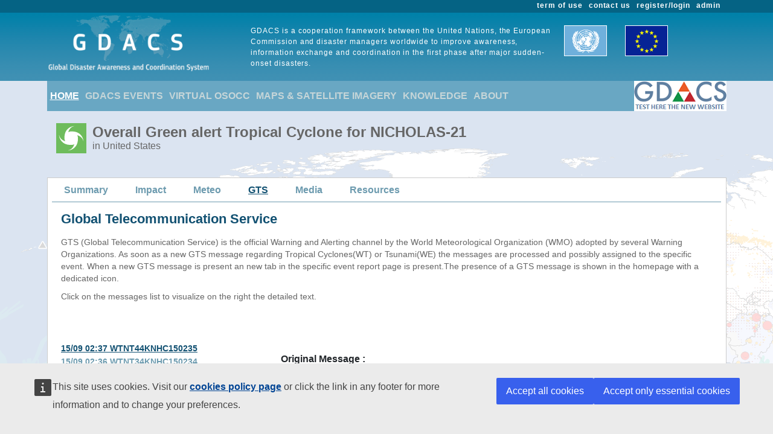

--- FILE ---
content_type: text/html; charset=utf-8
request_url: https://www.gdacs.org/gts.aspx?eventid=1000827&eventtype=TC
body_size: 138126
content:

<!DOCTYPE html>

<html xmlns="http://www.w3.org/1999/xhtml">
<head><title>
	Overall Green Tropical Cyclone alert  for NICHOLAS-21 in United States from 12 Sep 2021 15:00 UTC to 15 Sep 2021 03:00 UTC
</title><link href="Content/bootstrap.min.css" rel="stylesheet" /><link href="Styles/gdacs_2.0.css" rel="stylesheet" /><meta name="viewport" content="width=device-width, initial-scale=1.0" /><link rel="stylesheet" media="(min-width: 768px) and (max-width: 991px)" href="Styles/gdacs_device_2.0.css" /><link rel="stylesheet" media="(max-width: 768px)" href="Styles/gdacs_minidevice_2.0.css" />
    <script src="https://webtools.europa.eu/load.js" defer="defer"></script>
    <script type="application/json">
    {
        "utility":"analytics",
        "siteID":"770a3ada-ebea-420b-923a-c6490acb21ab",
        "sitePath":["www.gdacs.org"],
        "instance":"ec",
        "mode":"manual"
    }
    </script>
	<script type="application/json">
	{
		"utility" : "cck",
		"url": {
			"en": "https://commission.europa.eu/cookies-policy_en",
			"de": "https://commission.europa.eu/cookies-policy_de"
		}
	}
	</script>
    <script type="text/javascript" src="/Scripts/jquery-3.6.4.min.js"></script>
    <script type="text/javascript" src="/Scripts/bootstrap.bundle.min.js"></script>
    <script type="text/javascript" src="/Scripts/Alertlevels/DetailedTable.js"></script>
<!--    <script type="text/javascript" src="/Scripts/adaptivecard/InformCard.js"></script>
    <script type="text/javascript" src="https://unpkg.com/adaptivecards/dist/adaptivecards.js"></script>
    <script type="text/javascript" src="https://unpkg.com/adaptive-expressions@4.12.0/lib/browser.js"></script>
    <script type="text/javascript" src="https://unpkg.com/adaptivecards-templating/dist/adaptivecards-templating.min.js"></script>
    <script type="text/javascript" src="https://unpkg.com/markdown-it/dist/markdown-it.js"></script>
-->
    
    <link rel="stylesheet" href="scripts/openlayers/3.20.1/ol.css" type="text/css" />
    <link rel="stylesheet" href="scripts/openlayers/layerswitcher/ol3-layerswitcher.css" />
    <link rel="stylesheet" href="Styles/gdacs_mapstyle.css"  />
    <link rel="stylesheet" href="Styles/timeline_style.css"  />
    <script type="text/javascript" src="scripts/openlayers/3.20.1/ol.js"></script>
    <script type="text/javascript" src="scripts/openlayers/layerswitcher/ol3-layerswitcher.js"></script>
    <script type="text/javascript" src="../Scripts/highcharts/6.1.3/highcharts.js"></script>
    <script type="text/javascript" src="../Scripts/Report/highcharts_graph.js"></script>
    <script type="text/javascript"  src="../Scripts/FusionCharts/FusionCharts.js"></script>




   <style type="text/css">
        .navbar-header{color: #9bc1ce; background-color:#69A7C3; }
        .navbar-footer{color: #9bc1ce; background-color:transparent;border:none; border-bottom:none;border-color:transparent; }
        .navbar-report{color: #6d9baf; border-bottom:1px solid; border-color:#6d9baf;min-height: 40px;margin-bottom:15px}
        .navbar-light .navbar-nav .nav-link:focus, .navbar-light .navbar-nav .nav-link:hover{color: #ffffff; text-decoration: underline;}
        .navbar-light .navbar-nav .nav-link{color:#c5d5d8}
        .navbar-light .navbar-nav .show > .nav-link, .navbar-light .navbar-nav .active > .nav-link, .navbar-light .navbar-nav .nav-link.show, .navbar-light .navbar-nav .nav-link.active {background-color:transparent;text-decoration:underline;color:white;}
        .navbar-light .navbar-nav .show > .nav-link, .navbar-light .navbar-nav .activereport > .nav-link, .navbar-light .navbar-nav .nav-link.show, .navbar-light .navbar-nav .nav-link.activereport {background-color:transparent;text-decoration:underline;color:#125172;margin: 0px 20px 0 15px}
        .navbar-light .navbar-nav .show > .nav-link, .navbar-light .navbar-nav .report-link> .nav-link, .navbar-light .navbar-nav .nav-link.show, .navbar-light .navbar-nav .nav-link.report-link {color: #6d9baf;margin: 0px 20px 0 15px}
        .report-link {color: #6d9baf;}
        #footer_home {background-color:#125172;}
       /*.device-toggler.navbar-toggler .navbar-toggler-icon {
             background-image: url("data:image/svg+xml;charset=utf8,%3Csvg viewBox='0 0 32 32' xmlns='http://www.w3.org/2000/svg'%3E%3Cpath stroke='rgba(75, 255, 0, 1)' stroke-width='2' stroke-linecap='round' stroke-miterlimit='10' d='M4 8h24M4 16h24M4 24h24'/%3E%3C/svg%3E");
        }

    .device-toggler.navbar-toggler {
      border-color: rgb(75, 255, 0);
    }

    .device-toggler.navbar-toggler:focus {
      outline-color: rgb(75, 255, 0);
    }*/
    </style>
    <link href="Styles/gdacs_2.0_bootstrap4to5.css" rel="stylesheet" />
	<script type ="text/javascript">
        $(function () {
            $('table.generic tr.main_tit').data("current", "main_tit");
            $('table.generic tr.main_tit').on('click', function () {
                changeColor(this);
            });
        });
        function changeColor(x) {
            var _current = $(x).data("current");
            if (_current == "main_tit") {
                $(x).data('current', 'main_tit_highlighted');
                $(".main_tit").css("background-color", "#083c53");
                $(".generic").css("color", "#000000");
            }
            else {
                $(x).data('current', 'main_tit');
                $(".main_tit").css("background-color", "#a3b8c1");
                $(".generic").css("color", "#666666");
            }
        }

    </script>
            
<!-- Piwik 
   <script type="text/javascript">
       if ($wt.cookie.consent.is.choiceMade() && $wt.cookie.consent.is.allAccepted()) {
           var _paq = _paq || [];
           /* tracker methods like "setCustomDimension" should be called before "trackPageView" */
           _paq.push(['trackPageView']);
           _paq.push(['enableLinkTracking']);
           (function () {
               var u = "//stats.jrc.ec.europa.eu/";
               _paq.push(['setTrackerUrl', u + 'piwik.php']);
               _paq.push(['setSiteId', '319']);
               var d = document, g = d.createElement('script'), s = d.getElementsByTagName('script')[0];
               g.type = 'text/javascript'; g.async = true; g.defer = true; g.src = u + 'piwik.js'; s.parentNode.insertBefore(g, s);
           })();
       }
   </script>
 End Piwik Code -->
</head>
<body>
    <div id="wrapper_anniversary">
            
            <div id="header" class="container-fluid">
            <div id="top_menu">
                <style>
                    @media screen (min-width: 992px) {#main_alert_content .navbar-expand-lg {height:40px;}}
                </style>
                <div class="container">
                    <div class="float-end gdacs_top_menu_content"><a href="../admin" target="_blank">admin</a></div>
                    <div class="float-end gdacs_top_menu_content"><a href="../gdacsregister" target="_blank">register/login</a></div>
                    <div class="float-end gdacs_top_menu_content" ><a href="../About/contactus.aspx" >contact us</a></div>
                    <div class="float-end gdacs_top_menu_content" ><a href="../About/termofuse.aspx" >term of use</a></div>
                </div>
            </div>
            <div id="heading" class="container">
                <div id="rowhead" class="row">
                    <div id="gd_logo" class="col-lg-3 gdacs_logo">
						<img id="gdacs_logo_image" src="../images/gdacs_logo_ecs_medium3.png" />
					</div>
                    <div id="gd_statement" class="col-lg-6 gdacs_statement d-none d-lg-block"> GDACS is a cooperation framework between the United Nations, the European Commission and disaster managers worldwide to improve awareness, information exchange and coordination in the first phase after major sudden-onset disasters.</div>
                    <div id="gd_uneu" class="col-lg-3 gdacs_uneu d-none d-lg-block">
						<img src="../images/un_eu.png" />
					</div>
                </div>
            </div>
            
        </div>
        <div id="nopadding" class="container">
            
            <div id="topmenu" >
                <nav class="navbar navbar-expand-lg navbar-light navbar-header navbar-fixed-top">

                  <button class="navbar-toggler" style="font-size:18px; color:white; font-weight:bold" type="button" data-bs-toggle="collapse" data-bs-target="#navbarNavAltMarkup" aria-controls="navbarNavAltMarkup" aria-expanded="false" aria-label="Toggle navigation">
                        <span class="navbar-toggler-icon" style="color:white;"></span>
                      MENU
                  </button>
                  <div class="collapse navbar-collapse" id="navbarNavAltMarkup">
                    <div class="navbar-nav">
                        <a class="nav-item nav-link active" href="../default.aspx">HOME</a>
                        <a class="nav-item nav-link" href="https://www.gdacs.org/Alerts/default.aspx">GDACS EVENTS</a>
                        <a class="nav-item nav-link" href="http://vosocc.unocha.org">VIRTUAL OSOCC</a>
                        <a class="nav-item nav-link" href="https://smcs.unosat.org/home" target="_blank">MAPS & SATELLITE IMAGERY</a>                      
                        <a class="nav-item nav-link" href="../Knowledge/overview.aspx">KNOWLEDGE</a>
                        <a class="nav-item nav-link" href="../About/overview.aspx">ABOUT</a>
                    </div>
                  </div>
                            <a class="nav-item nav-link" href="https://new.gdacs.org" target="_blank">
                                <img src="../images/2025_GDACS_logo_plain_resize48_CLICK2.png" alt="Gdacs New Website" />
                            </a>
                </nav>
            </div>
            
            <div class="row">
                <div class="report_title col-lg-12" style="margin-left: 15px;">
                    <span id="ctl00_masterReportTitle"><div id="alert_TC_Green_title_big" ><div class="alert_title">Overall Green alert Tropical Cyclone  for NICHOLAS-21</div><div class="d-none d-md-block alert_subtitle"> in United States</div></div></span>
                </div>
            </div>
            
            <div id="" class="">
                <div class="row alert_contents_menu">
                    <div class="col-lg-12">
                        <nav id="#eventMenu" class="navbar navbar-expand-lg navbar-light navbar-report">
                            <button class="navbar-toggler" style="font-size:16px; font-weight:bold" type="button" data-bs-toggle="collapse" data-bs-target="#navbarNavReport" aria-controls="navbarNavReport" aria-expanded="false" aria-label="Toggle navigation">
                            <span class="navbar-toggler-icon"></span>
                                DETAILS
                            </button>
                            <div class="collapse navbar-collapse" id="navbarNavReport">
                                <ul class="navbar-nav">
                                    <li class="nav item report-link"><a class="nav-link " href="/report.aspx?eventid=1000827&episodeid=12&eventtype=TC">Summary</a></li><li class="nav item report-link"><a class="nav-link " href="/Cyclones/report.aspx?eventid=1000827&episodeid=12&eventtype=TC">Impact</a></li><li class="nav item report-link"><a class="nav-link " href="/meteo.aspx?eventid=1000827&episodeid=12&eventtype=TC">Meteo</a></li><li class="nav item activereport"><a class="nav-link " href="/gts.aspx?eventid=1000827&eventtype=TC">GTS</a></li><li class="nav item report-link"><a class="nav-link " href="/media.aspx?eventid=1000827&episodeid=12&eventtype=TC">Media</a></li><li class="nav item report-link"><a class="nav-link " href="/resources.aspx?eventid=1000827&episodeid=12&eventtype=TC&sourceid=NOAA">Resources</a></li>
                                </ul>
                            </div>
                        </nav>
                        


                    </div>
                </div>
                <form name="aspnetForm" method="post" action="./gts.aspx?eventid=1000827&amp;eventtype=TC" id="aspnetForm">
<div>
<input type="hidden" name="__VIEWSTATE" id="__VIEWSTATE" value="0Ckwq68VkEJCvoX1RXgC/a2ClKzigd4PGL2sl9q9FiuOUECZk6cgmnrLF+2zhqWR6xdwKpiMevb9zVkj2hNZHnd3mFjk4jC8jlo5n+nqWrCeE81+ck8L+ISG53D36YoI0ejc4FWjzTvFsCA/CgzaW+7BBgvEF4TGxdCvcISN0in+/AHwHu3VFOkEWfHVKZhfzVaS9L8Fgwn39ZCNJx+6mUtHa0DHFFQqNtKuiLBmx4tI9omTVB9o5Wp7SYBaO34twSX8CdZy6Mv8/3mDN/7haqZibdNJTeLugI5FUd6pgFoH18T7zDS+vB+85JhQGwVI8Ky6OtRmCIICdBkMxsg6ilsSxQZvYGbgPq0DOdRdDVgO/f7xU8s3OCYb231eNt1/" />
</div>

<div>

	<input type="hidden" name="__VIEWSTATEGENERATOR" id="__VIEWSTATEGENERATOR" value="C9ECBD61" />
</div>
                    
    <div class="row alert_contents_first">
        <div class="col-lg-12">
            <div class="row">
                <div class="col-lg-12">
                    
                    <h2>Global Telecommunication Service</h2>
                    <p class="p_summary">GTS (Global Telecommunication Service) is the official Warning and Alerting channel by the World Meteorological Organization (WMO) adopted by several Warning Organizations. As soon as a new GTS message regarding Tropical Cyclones(WT) or Tsunami(WE) the messages are processed and possibly assigned to the specific event. When a new GTS message is present an new tab in the specific event report page is present.The presence of a GTS message is shown in the homepage with a dedicated icon.</p>
        
                    <p class="p_summary">Click on the messages list to visualize on the right the detailed text.</p>
                    <!--
                    <div style="width:25%">
                        <select id="selectGTS" class="form-control">
                        </select>
                    </div>
                    -->
                </div>
            </div>
            <br />
         <div id ="listMeasures" style="visibility: hidden">
             <div class="row" style="padding: 0 0 10px 0;">

                 <div class="col-lg-5">
                <h2>Measurements Levels</h2>
                 </div>
                 <div class="col-lg-6">
                <select id="selectGTS_source" class="form-control" style="display: inline-flex;">
                </select>
                 </div>
                 <div class="col-lg-1" style="padding-left:50px;">
                     <img class='moreMeasurements' src='../images/down_arrow_gts_large.png' />
                 </div>
            </div>
            <div class="measurements row">
            <div id="measures" class="col-lg-7">
                <div id="contentMeasures" class="table table-responsive" style="margin-bottom: 0px;">
	                <table class="generic" rules="all" id="table_measures" style="width:100%;border-collapse:collapse;" cellspacing="0" border="1">
                        <tbody><tr class='main_tit' style='background-color: #478aae;'><th class='cell_detail_left' style='text-align: left'>SOURCE</th><th class='cell_detail_left'>GAUGE LOCATION</th><th class='cell_detail_left'>LAT</th><th class='cell_detail_left'>LON</th><th class='cell_detail_left'>TIME (UTC)</th><th class='cell_detail_left'>HEIGHT (m)</th><th class='cell_detail_left'>PERIOD (min)</th></tr></tbody>
                    </table>
                </div>
            </div>

            <div id="measuresLevels" class="col-lg-5">
                <div id="contentMeasurementsLevel" style="padding-right: 0px;">
                    <div id="mapgdacs" class="main_home_map" style="max-width: 100%; margin: 0px; position:relative;">

                    </div>
                    <div id="popup" class="ol-popup">

                        <div id="popup-content"></div>
                    </div>
                   <div id="popupOver" class="ol-popupOver col-lg-1">

                        <div id="popupOver-content"></div>
                  </div>
                </div>
 
            </div>
 
            <br />
        </div>
        </div>
           <div id="volcanoMap" style="visibility: hidden">
                 <div id="mapgdacsVolcano" class="main_home_map" style="max-width: 100%; margin: 0px;">

                 </div>
               <br />

<section class="cd-horizontal-timeline">
	<div class="timeline">
		<div class="events-wrapper">
			<div class="events" style="width: 100%">
                
                <span class="filling-line" aria-hidden="true"></span>
			</div> <!-- .events -->
		</div> <!-- .events-wrapper -->
		<br />
		<div class="cd-timeline-navigation">
			<a href="#0" class="prev inactive">Prev</a>
			<a href="#0" class="next">Next</a>
		</div> <!-- .cd-timeline-navigation -->
	</div> <!-- .timeline -->
</section>
               <div id="root"></div>
            </div>
            <br />
            <div class="row">
                <div id="listGTS" class="col-lg-4">
                    <div id="contentMenuGTS">
                        <div class="alert_summary_fifth_b"><p id="WTNT44KNHC150235" class="item_gts p_summary_link_sel_bold">15/09 02:37 WTNT44KNHC150235</p><p id="WTNT34KNHC150234" class="item_gts p_summary_link_bold" data-info="15/09/2021 02:36">15/09 02:36 WTNT34KNHC150234</p><p id="WTNT24KNHC150234" class="item_gts p_summary_link_bold" data-info="15/09/2021 02:36">15/09 02:36 WTNT24KNHC150234</p><p id="WTNT34KNHC142338" class="item_gts p_summary_link_bold" data-info="14/09/2021 23:40">14/09 23:40 WTNT34KNHC142338</p><p id="WTNT44KNHC142056" class="item_gts p_summary_link_bold" data-info="14/09/2021 20:57">14/09 20:57 WTNT44KNHC142056</p><p id="WTNT34KNHC142051" class="item_gts p_summary_link_bold" data-info="14/09/2021 20:53">14/09 20:53 WTNT34KNHC142051</p><p id="WTNT24KNHC142051" class="item_gts p_summary_link_bold" data-info="14/09/2021 20:53">14/09 20:53 WTNT24KNHC142051</p><p id="WTNT34KNHC141751" class="item_gts p_summary_link_bold" data-info="14/09/2021 17:53">14/09 17:53 WTNT34KNHC141751</p><p id="WTNT44KNHC141457" class="item_gts p_summary_link_bold" data-info="14/09/2021 14:59">14/09 14:59 WTNT44KNHC141457</p><p id="WTNT34KNHC141452" class="item_gts p_summary_link_bold" data-info="14/09/2021 14:54">14/09 14:54 WTNT34KNHC141452</p><p id="WTNT24KNHC141451" class="item_gts p_summary_link_bold" data-info="14/09/2021 14:54">14/09 14:54 WTNT24KNHC141451</p><p id="WTNT34KNHC141153" class="item_gts p_summary_link_bold" data-info="14/09/2021 11:56">14/09 11:56 WTNT34KNHC141153</p><p id="WTNT44KNHC140856" class="item_gts p_summary_link_bold" data-info="14/09/2021 08:58">14/09 08:58 WTNT44KNHC140856</p><p id="WTNT34KNHC140855" class="item_gts p_summary_link_bold" data-info="14/09/2021 08:57">14/09 08:57 WTNT34KNHC140855</p><p id="WTNT24KNHC140854" class="item_gts p_summary_link_bold" data-info="14/09/2021 08:56">14/09 08:56 WTNT24KNHC140854</p><p id="WTNT34KNHC140553" class="item_gts p_summary_link_bold" data-info="14/09/2021 05:55">14/09 05:55 WTNT34KNHC140553</p><p id="WTNT34KNHC140324CCA" class="item_gts p_summary_link_bold" data-info="14/09/2021 03:27">14/09 03:27 WTNT34KNHC140324CCA</p><p id="WTNT24KNHC140321CCA" class="item_gts p_summary_link_bold" data-info="14/09/2021 03:24">14/09 03:24 WTNT24KNHC140321CCA</p><p id="WTNT44KNHC140305" class="item_gts p_summary_link_bold" data-info="14/09/2021 03:07">14/09 03:07 WTNT44KNHC140305</p><p id="WTNT34KNHC140304" class="item_gts p_summary_link_bold" data-info="14/09/2021 03:06">14/09 03:06 WTNT34KNHC140304</p><p id="WTNT24KNHC140301" class="item_gts p_summary_link_bold" data-info="14/09/2021 03:03">14/09 03:03 WTNT24KNHC140301</p><p id="WTNT34KNHC132358" class="item_gts p_summary_link_bold" data-info="14/09/2021 00:00">14/09 00:00 WTNT34KNHC132358</p><p id="WTNT44KNHC132045CCA" class="item_gts p_summary_link_bold" data-info="13/09/2021 20:48">13/09 20:48 WTNT44KNHC132045CCA</p><p id="WTNT34KNHC132042" class="item_gts p_summary_link_bold" data-info="13/09/2021 20:44">13/09 20:44 WTNT34KNHC132042</p><p id="WTNT44KNHC132039" class="item_gts p_summary_link_bold" data-info="13/09/2021 20:41">13/09 20:41 WTNT44KNHC132039</p><p id="WTNT24KNHC132038" class="item_gts p_summary_link_bold" data-info="13/09/2021 20:40">13/09 20:40 WTNT24KNHC132038</p><p id="WTNT34KNHC131800" class="item_gts p_summary_link_bold" data-info="13/09/2021 18:01">13/09 18:01 WTNT34KNHC131800</p><p id="WTNT44KNHC131436" class="item_gts p_summary_link_bold" data-info="13/09/2021 14:38">13/09 14:38 WTNT44KNHC131436</p><p id="WTNT34KNHC131435" class="item_gts p_summary_link_bold" data-info="13/09/2021 14:38">13/09 14:38 WTNT34KNHC131435</p><p id="WTNT24KNHC131435" class="item_gts p_summary_link_bold" data-info="13/09/2021 14:37">13/09 14:37 WTNT24KNHC131435</p><p id="WTNT34KNHC131152" class="item_gts p_summary_link_bold" data-info="13/09/2021 11:55">13/09 11:55 WTNT34KNHC131152</p><p id="WTNT44KNHC130850" class="item_gts p_summary_link_bold" data-info="13/09/2021 08:52">13/09 08:52 WTNT44KNHC130850</p><p id="WTNT34KNHC130849" class="item_gts p_summary_link_bold" data-info="13/09/2021 08:51">13/09 08:51 WTNT34KNHC130849</p><p id="WTNT24KNHC130847" class="item_gts p_summary_link_bold" data-info="13/09/2021 08:49">13/09 08:49 WTNT24KNHC130847</p><p id="WTNT34KNHC130545" class="item_gts p_summary_link_bold" data-info="13/09/2021 05:47">13/09 05:47 WTNT34KNHC130545</p><p id="WTNT44KNHC130431" class="item_gts p_summary_link_bold" data-info="13/09/2021 04:33">13/09 04:33 WTNT44KNHC130431</p><p id="WTNT34KNHC130430" class="item_gts p_summary_link_bold" data-info="13/09/2021 04:32">13/09 04:32 WTNT34KNHC130430</p><p id="WTNT24KNHC130429" class="item_gts p_summary_link_bold" data-info="13/09/2021 04:31">13/09 04:31 WTNT24KNHC130429</p><p id="WTNT82EGRR130359" class="item_gts p_summary_link_bold" data-info="13/09/2021 04:00">13/09 04:00 WTNT82EGRR130359</p><p id="WTNT80EGRR130359" class="item_gts p_summary_link_bold" data-info="13/09/2021 03:59">13/09 03:59 WTNT80EGRR130359</p><p id="WTNT44KNHC130259" class="item_gts p_summary_link_bold" data-info="13/09/2021 03:01">13/09 03:01 WTNT44KNHC130259</p><p id="WTNT34KNHC130259" class="item_gts p_summary_link_bold" data-info="13/09/2021 03:01">13/09 03:01 WTNT34KNHC130259</p><p id="WTNT24KNHC130258" class="item_gts p_summary_link_bold" data-info="13/09/2021 03:00">13/09 03:00 WTNT24KNHC130258</p><p id="WTNT34KNHC130009CCA" class="item_gts p_summary_link_bold" data-info="13/09/2021 00:11">13/09 00:11 WTNT34KNHC130009CCA</p><p id="WTNT34KNHC122358" class="item_gts p_summary_link_bold" data-info="13/09/2021 00:00">13/09 00:00 WTNT34KNHC122358</p><p id="WTNT44KNHC122101" class="item_gts p_summary_link_bold" data-info="12/09/2021 21:03">12/09 21:03 WTNT44KNHC122101</p><p id="WTNT34KNHC122059" class="item_gts p_summary_link_bold" data-info="12/09/2021 21:01">12/09 21:01 WTNT34KNHC122059</p><p id="WTNT24KNHC122059" class="item_gts p_summary_link_bold" data-info="12/09/2021 21:01">12/09 21:01 WTNT24KNHC122059</p><p id="WTNT34KNHC121745" class="item_gts p_summary_link_bold" data-info="12/09/2021 17:46">12/09 17:46 WTNT34KNHC121745</p><p id="WTNT44KNHC121502" class="item_gts p_summary_link_bold" data-info="12/09/2021 15:04">12/09 15:04 WTNT44KNHC121502</p><p id="WTNT34KNHC121459" class="item_gts p_summary_link_bold" data-info="12/09/2021 15:01">12/09 15:01 WTNT34KNHC121459</p><p id="WTNT24KNHC121457" class="item_gts p_summary_link_bold" data-info="12/09/2021 14:59">12/09 14:59 WTNT24KNHC121457</p></div>
                    </div>
                </div>
               
                <div id="contentGTS" class="col-lg-8">
                    <div id="gts_WTNT44KNHC150235" class="alert_section_auto"><br/><b>Original Message :  </b></br></br><pre_gts>WTNT44 KNHC 150235<br/>TCDAT4<br/><br/>Tropical Depression Nicholas Discussion Number  12<br/>NWS National Hurricane Center Miami FL       AL142021<br/>1000 PM CDT Tue Sep 14 2021<br/><br/>Satellite imagery, radar data, and surface observation indicate<br/>that the center of Nicholas is over the Beaumont/Port Arthur area<br/>of southeastern Texas.  The cyclone is currently comprised of a<br/>large swirl of low- to mid-level clouds and showers, with a few<br/>patches of deep convection well removed from the center.  The<br/>initial intensity of 30 kt is based on a combination of Doppler<br/>radar data and surface obs, and these winds are mainly over water<br/>to the southeast of the center.  Nicholas should continue to weaken<br/>due to strong shear, dry air entrainment, and land interaction,<br/>and the cyclone is forecast to degenerate to a remnant low after 24<br/>h and dissipate completely by 72 h.  It should be noted that some<br/>of the track guidance models show enough south of east motion to<br/>bring the center back over the Gulf of Mexico in a day or two.<br/>However, even if this should occur the shear and dry air should<br/>prevent any re-development.<br/><br/>The initial motion is 060/5.  While there is some spread in the<br/>guidance, it generally agrees on a slow eastward motion for 36 h<br/>or so, followed by a northward drift.  The new forecast track has<br/>only minor changes from the previous track.<br/><br/>Although the winds associated with Nicholas are subsiding, due<br/>to the forecast slow motion, heavy rainfall and a significant flash<br/>flood risk will continue along the Gulf Coast for the next couple<br/>of days.<br/><br/>The is the last advisory on Nicholas issued by the National<br/>Hurricane Center.  Future information on this system can be found in<br/>Public Advisories issued by the Weather Prediction Center beginning<br/>at 4 AM CDT, under AWIPS header TCPAT4, WMO header WTNT34 KWNH, and<br/>on the web at http://www.wpc.ncep.noaa.gov.<br/><br/><br/>Key Messages:<br/><br/>1. Heavy rainfall will impact areas across southern and central<br/>Louisiana, southern Mississippi, far southern Alabama, and the<br/>western Florida Panhandle through early Friday. Significant rainfall<br/>amounts are expected, potentially resulting in areas of<br/>life-threatening flash and urban flooding across these areas.<br/>Widespread minor to isolated moderate river flooding is also<br/>possible.<br/><br/>2. Storm surge inundation along the coasts of upper Texas and<br/>southwestern Louisiana will diminish tonight.<br/><br/>3. Wind gusts to tropical-storm force are possible for a few more<br/>hours along portion of the Louisiana and upper Texas coasts.<br/><br/><br/>FORECAST POSITIONS AND MAX WINDS<br/><br/>INIT  15/0300Z 30.0N  94.1W   30 KT  35 MPH<br/> 12H  15/1200Z 30.2N  93.6W   25 KT  30 MPH...INLAND<br/> 24H  16/0000Z 30.2N  92.9W   25 KT  30 MPH...INLAND<br/> 36H  16/1200Z 30.4N  92.6W   20 KT  25 MPH...POST-TROP/REMNT LOW<br/> 48H  17/0000Z 30.9N  92.6W   15 KT  15 MPH...POST-TROP/REMNT LOW<br/> 60H  17/1200Z 31.5N  92.6W   15 KT  15 MPH...POST-TROP/REMNT LOW<br/> 72H  18/0000Z...DISSIPATED<br/><br/>$$<br/>Forecaster Beven<br/><br/>></pre_gts></div><div id="gts_WTNT34KNHC150234" class="alert_section_auto"><br/><b>Original Message :  </b></br></br><pre_gts>WTNT34 KNHC 150234<br/>TCPAT4<br/><br/>BULLETIN<br/>Tropical Depression Nicholas Advisory Number  12<br/>NWS National Hurricane Center Miami FL       AL142021<br/>1000 PM CDT Tue Sep 14 2021<br/><br/>...NICHOLAS MOVING SLOWLY ACROSS EXTREME SOUTHEASTERN TEXAS...<br/>...LIFE-THREATENING FLASH FLOODS EXPECTED ACROSS PORTIONS OF THE<br/>DEEP SOUTH DURING THE NEXT COUPLE OF DAYS...<br/><br/><br/>SUMMARY OF 1000 PM CDT...0300 UTC...INFORMATION<br/>-----------------------------------------------<br/>LOCATION...30.0N 94.1W<br/>ABOUT 15 MI...20 KM WNW OF PORT ARTHUR TEXAS<br/>ABOUT 55 MI...85 KM W OF LAKE CHARLES LOUISIANA<br/>MAXIMUM SUSTAINED WINDS...35 MPH...55 KM/H<br/>PRESENT MOVEMENT...ENE OR 60 DEGREES AT 6 MPH...9 KM/H<br/>MINIMUM CENTRAL PRESSURE...1004 MB...29.65 INCHES<br/><br/><br/>WATCHES AND WARNINGS<br/>--------------------<br/>There are no coastal watches or warnings in effect.<br/><br/><br/>DISCUSSION AND OUTLOOK<br/>----------------------<br/>At 1000 PM CDT (0300 UTC), the center of Tropical Depression<br/>Nicholas was located near latitude 30.0 North, longitude 94.1 West.<br/>The depression is moving toward the east-northeast near 6 mph<br/>(9 km/h).  A slow motion toward the east is expected tonight<br/>through Wednesday night, followed by a northward drift on Thursday.<br/><br/>Maximum sustained winds are near 35 mph (55 km/h) with higher gusts.<br/>Continued gradual weakening is expected during the next couple of<br/>days, and Nicholas is forecast to degenerate into a remnant low<br/>Wednesday night or early Thursday.<br/><br/>The minimum central pressure based on surface observations is<br/>1004 mb (29.65 inches).<br/><br/><br/>HAZARDS AFFECTING LAND<br/>----------------------<br/>Key messages for Nicholas can be found in the Tropical Cyclone<br/>Discussion under AWIPS header MIATCDAT4, WMO header WTNT44 KNHC<br/>and on the web at hurricanes.gov/graphics_at4.shtml?key_messages<br/><br/>RAINFALL:  Nicholas is expected to produce additional rainfall<br/>amounts of 5 to 10 inches across portions of southern and central<br/>Louisiana, southern Mississippi, far southern Alabama, and the<br/>western Florida Panhandle through early Friday, with isolated storm<br/>totals of 20 inches possible from southern Louisiana to the far<br/>western Florida Panhandle. Life-threatening flash flooding impacts,<br/>especially in urban areas, are possible across these regions.<br/><br/>Widespread minor to isolated moderate river flooding is expected<br/>across portions of the upper Texas Gulf Coast and southern Louisiana<br/>and Mississippi.<br/><br/>For the latest rainfall reports and wind gusts associated with<br/>Tropical Storm Nicholas see the companion storm summary at WBCSCCNS4<br/>with the WMO header ACUS44KWBC or at the following link<br/>https://www.wpc.ncep.noaa.gov/discussions/nfdscc4.html<br/><br/>STORM SURGE:  Storm surge levels will gradually subside into this<br/>evening.  For information specific to your area, please see<br/>products issued by your local National Weather Service forecast<br/>office.<br/><br/>WIND:  Wind gusts to tropical-storm force are possible for a few<br/>more hours along the Louisiana and upper Texas coasts.  These<br/>conditions should diminish later tonight and Wednesday morning.<br/><br/>TORNADOES:  A tornado or two will be possible tonight through early<br/>morning from southeast Louisiana to southwest Alabama.<br/><br/>SURF:  Swells generated by Nicholas will continue affecting portions<br/>of the northwest Gulf coast this evening and gradually subside<br/>tonight. These swells are likely to cause life-threatening surf and<br/>rip current conditions.  Please consult products from your<br/>local weather office.<br/><br/><br/>NEXT ADVISORY<br/>-------------<br/>This is the last public advisory issued by the National Hurricane<br/>Center on this system.  Future information on this system can be<br/>found in Public Advisories issued by the Weather Prediction Center<br/>beginning at 4 AM CDT, under AWIPS header TCPAT4, WMO header<br/>WTNT34 KWNH, and on the web at http://www.wpc.ncep.noaa.gov.<br/><br/>$$<br/>Forecaster Beven<br/><br/>></pre_gts></div><div id="gts_WTNT24KNHC150234" class="alert_section_auto"><br/><b>Original Message :  </b></br></br><pre_gts>WTNT24 KNHC 150234<br/>TCMAT4<br/><br/>TROPICAL DEPRESSION NICHOLAS FORECAST/ADVISORY NUMBER  12<br/>NWS NATIONAL HURRICANE CENTER MIAMI FL       AL142021<br/>0300 UTC WED SEP 15 2021<br/><br/>THERE ARE NO COASTAL WATCHES OR WARNINGS IN EFFECT.<br/><br/>TROPICAL DEPRESSION CENTER LOCATED NEAR 30.0N  94.1W AT 15/0300Z<br/>POSITION ACCURATE WITHIN  20 NM<br/><br/>PRESENT MOVEMENT TOWARD THE EAST-NORTHEAST OR  60 DEGREES AT   5 KT<br/><br/>ESTIMATED MINIMUM CENTRAL PRESSURE 1004 MB<br/>MAX SUSTAINED WINDS  30 KT WITH GUSTS TO  40 KT.<br/>WINDS AND SEAS VARY GREATLY IN EACH QUADRANT.  RADII IN NAUTICAL<br/>MILES ARE THE LARGEST RADII EXPECTED ANYWHERE IN THAT QUADRANT.<br/><br/>REPEAT...CENTER LOCATED NEAR 30.0N  94.1W AT 15/0300Z<br/>AT 15/0000Z CENTER WAS LOCATED NEAR 29.9N  94.4W<br/><br/>FORECAST VALID 15/1200Z 30.2N  93.6W...INLAND<br/>MAX WIND  25 KT...GUSTS  35 KT.<br/><br/>FORECAST VALID 16/0000Z 30.2N  92.9W...INLAND<br/>MAX WIND  25 KT...GUSTS  35 KT.<br/><br/>FORECAST VALID 16/1200Z 30.4N  92.6W...POST-TROP/REMNT LOW<br/>MAX WIND  20 KT...GUSTS  30 KT.<br/><br/>FORECAST VALID 17/0000Z 30.9N  92.6W...POST-TROP/REMNT LOW<br/>MAX WIND  15 KT...GUSTS  20 KT.<br/><br/>FORECAST VALID 17/1200Z 31.5N  92.6W...POST-TROP/REMNT LOW<br/>MAX WIND  15 KT...GUSTS  20 KT.<br/><br/>FORECAST VALID 18/0000Z...DISSIPATED<br/><br/>REQUEST FOR 3 HOURLY SHIP REPORTS WITHIN 300 MILES OF 30.0N  94.1W<br/><br/>THIS IS THE LAST FORECAST/ADVISORY ISSUED BY THE NATIONAL HURRICANE<br/>CENTER ON THIS SYSTEM.  FUTURE INFORMATION ON THIS SYSTEM CAN BE<br/>FOUND IN PUBLIC ADVISORIES ISSUED BY THE WEATHER PREDICTION CENTER<br/>BEGINNING AT 0900 UTC, UNDER AWIPS HEADER TCPAT4, WMO HEADER WTNT34<br/>KWNH, AND ON THE WEB AT HTTP://WWW.WPC.NCEP.NOAA.GOV.<br/><br/>$$<br/>FORECASTER BEVEN<br/><br/>></pre_gts></div><div id="gts_WTNT34KNHC142338" class="alert_section_auto"><br/><b>Original Message :  </b></br></br><pre_gts>WTNT34 KNHC 142338<br/>TCPAT4<br/><br/>BULLETIN<br/>Tropical Depression Nicholas Intermediate Advisory Number 11A<br/>NWS National Hurricane Center Miami FL       AL142021<br/>700 PM CDT Tue Sep 14 2021<br/><br/>...NICHOLAS WEAKENS TO A TROPICAL DEPRESSION...<br/>...LIFE-THREATENING FLASH FLOODS EXPECTED ACROSS PORTIONS OF THE<br/>DEEP SOUTH DURING THE NEXT COUPLE OF DAYS...<br/><br/><br/>SUMMARY OF 700 PM CDT...0000 UTC...INFORMATION<br/>----------------------------------------------<br/>LOCATION...29.9N 94.4W<br/>ABOUT 25 MI...40 KM W OF PORT ARTHUR TEXAS<br/>ABOUT 60 MI...95 KM ENE OF HOUSTON TEXAS<br/>MAXIMUM SUSTAINED WINDS...35 MPH...55 KM/H<br/>PRESENT MOVEMENT...ENE OR 70 DEGREES AT 6 MPH...9 KM/H<br/>MINIMUM CENTRAL PRESSURE...1003 MB...29.62 INCHES<br/><br/><br/>WATCHES AND WARNINGS<br/>--------------------<br/>CHANGES WITH THIS ADVISORY:<br/><br/>The Tropical Storm Warning has been discontinued for the coasts of<br/>Texas and Louisiana.<br/><br/>SUMMARY OF WATCHES AND WARNINGS IN EFFECT:<br/><br/>There are no coastal watches or warnings in effect.<br/><br/>For storm information specific to your area, including possible<br/>inland watches and warnings, please monitor products issued by your<br/>local National Weather Service forecast office.<br/><br/><br/>DISCUSSION AND OUTLOOK<br/>----------------------<br/>At 700 PM CDT (0000 UTC), the center of Tropical Depression<br/>Nicholas was located by Doppler radars, satellites, and surface<br/>observations near latitude 29.9 North, longitude 94.4 West.<br/>Nicholas is moving toward the east-northeast near 6 mph (9 km/h)<br/>and this general motion should continue through tonight.  An<br/>eastward turn is expected over Louisiana on Wednesday.  Little<br/>motion is anticipated on Thursday.<br/><br/>NOAA Doppler weather radar and surface observations indicate that<br/>maximum sustained winds have decreased to near 35 mph (55 km/h)<br/>with higher gusts.  Continued gradual weakening is expected during<br/>the next couple of days, and Nicholas is forecast to degenerate into<br/>a remnant low on Wednesday or by early Thursday.<br/><br/>The estimated minimum central pressure is 1003 mb (29.62 inches)<br/>based on nearby surface observations.<br/><br/><br/>HAZARDS AFFECTING LAND<br/>----------------------<br/>Key messages for Nicholas can be found in the Tropical Cyclone<br/>Discussion under AWIPS header MIATCDAT4, WMO header WTNT44 KNHC<br/>and on the web at hurricanes.gov/graphics_at4.shtml?key_messages<br/><br/>RAINFALL:  Nicholas is expected to produce additional rainfall<br/>amounts of 5 to 10 inches across portions of southern and central<br/>Louisiana, southern Mississippi, far southern Alabama, and the<br/>western Florida Panhandle through early Friday, with isolated storm<br/>totals of 20 inches possible from southern Louisiana to the far<br/>western Florida Panhandle. Life-threatening flash flooding impacts,<br/>especially in urban areas, are possible across these regions.<br/><br/>Widespread minor to isolated moderate river flooding is expected<br/>across portions of the upper Texas Gulf Coast and southern Louisiana<br/>and Mississippi.<br/><br/>For the latest rainfall reports and wind gusts associated with<br/>Tropical Depression Nicholas see the companion storm summary at<br/>WBCSCCNS4 with the WMO header ACUS44KWBC or at the following link<br/>https://www.wpc.ncep.noaa.gov/discussions/nfdscc4.html<br/><br/>STORM SURGE:  Storm surge levels will gradually subside into this<br/>evening.  For information specific to your area, please see<br/>products issued by your local National Weather Service forecast<br/>office.<br/><br/>WIND:  Wind gusts to tropical-storm force are possible this evening<br/>along the Louisiana and upper Texas coasts.  These conditions<br/>should diminish tonight.<br/><br/>TORNADOES:  A tornado or two will be possible through tonight<br/>across southern Louisiana.<br/><br/>SURF:  Swells generated by Nicholas will continue affecting portions<br/>of the northwest Gulf coast this evening and gradually subside<br/>tonight. These swells are likely to cause life-threatening surf and<br/>rip current conditions.  Please consult products from your<br/>local weather office.<br/><br/><br/>NEXT ADVISORY<br/>-------------<br/>Next complete advisory at 1000 PM CDT.<br/><br/>$$<br/>Forecaster Beven<br/><br/>></pre_gts></div><div id="gts_WTNT44KNHC142056" class="alert_section_auto"><br/><b>Original Message :  </b></br></br><pre_gts>WTNT44 KNHC 142056<br/>TCDAT4<br/><br/>Tropical Storm Nicholas Discussion Number  11<br/>NWS National Hurricane Center Miami FL       AL142021<br/>400 PM CDT Tue Sep 14 2021<br/><br/>Doppler weather radar data from Houston and Lake Charles, along with<br/>surface observations, indicate that the intensity of Nicholas has<br/>remained steady over the past several hours despite having moved a<br/>little farther inland over the upper Texas coastal plain. Both<br/>satellite and radar data also indicate that the overall circulation<br/>has tightened up somewhat, although a large swath of stable low<br/>clouds have advected into most of the southern semicircle of<br/>Nicholas&apos; circulation. The highest sustained wind speeds of 34-36<br/>kt have occurred in a narrow band of fragmented, shallow convection<br/>between Sabine Pass, Texas, and Cameron, Louisiana, during the past<br/>couple of hours. Doppler radar velocity data from Lake Charles has<br/>also indicated wind speeds of 40-45 at 3,000 ft altitude just<br/>offshore the southwestern coast of Louisiana. Based on these wind<br/>data, the initial intensity is set at 35 kt. The estimated central<br/>pressure of 1003 mb is based on nearby surface observations,<br/>especially the reports from the Eagle Point, Texas, C-MAN station,<br/>which indicate that the center of Nicholas passed over or near that<br/>station between 1800-1900 UTC. As Nicholas moves farther inland,<br/>gradual weakening is forecast due to land interaction, entrainment<br/>of drier and more stable low- and mid-level air, and strong<br/>westerly vertical wind shear in excess of 30 kt. Nicholas is<br/>forecast to become a tropical depression later this evening and<br/>degenerate into a remnant low by late Wednesday or early Thursday.<br/><br/>The initial motion estimate is east-northeastward or 070 degrees at<br/>5 kt. Nicholas is forecast by most of the global and regional models<br/>continue its east-east-northeastward motion through tonight,<br/>followed by an eastward motion at a slower forward speed on<br/>Wednesday and Thursday. Nicholas could still stall over southwestern<br/>or central Louisiana as the low-level steering flow collapses on<br/>Thursday.  The new NHC track forecast is similar to the previous<br/>advisory track, and lies near the consensus track models TCVA and<br/>NOAA-HCCA.<br/><br/>Although the winds associated with Nicholas will gradually subside,<br/>heavy rainfall and a significant flash flood risk will continue<br/>along the Gulf Coast for the next couple of days.<br/><br/><br/>Key Messages:<br/><br/>1. Heavy rainfall will impact areas across southern and central<br/>Louisiana, southern Mississippi, far southern Alabama, and the<br/>western Florida Panhandle through early Friday. Significant rainfall<br/>amounts are expected, potentially resulting in areas of<br/>life-threatening flash and urban flooding across these areas.<br/>Widespread minor to isolated moderate river flooding is also<br/>possible.<br/><br/>2. Storm surge inundation along the coasts of upper Texas and<br/>southwestern Louisiana will gradually diminish into tonight.<br/><br/>3. Tropical storm conditions in the warning area long portions of<br/>the upper Texas and southwestern Louisiana coasts will gradually<br/>subside by this evening.<br/><br/><br/>FORECAST POSITIONS AND MAX WINDS<br/><br/>INIT  14/2100Z 29.6N  94.6W   35 KT  40 MPH...INLAND<br/> 12H  15/0600Z 29.8N  94.0W   25 KT  30 MPH...INLAND<br/> 24H  15/1800Z 30.0N  93.2W   25 KT  30 MPH...INLAND<br/> 36H  16/0600Z 30.1N  92.8W   20 KT  25 MPH...POST-TROP/REMNT LOW<br/> 48H  16/1800Z 30.5N  92.4W   15 KT  15 MPH...POST-TROP/REMNT LOW<br/> 60H  17/0600Z 30.9N  92.4W   15 KT  15 MPH...POST-TROP/REMNT LOW<br/> 72H  17/1800Z...DISSIPATED<br/><br/>$$<br/>Forecaster Stewart<br/><br/>></pre_gts></div><div id="gts_WTNT34KNHC142051" class="alert_section_auto"><br/><b>Original Message :  </b></br></br><pre_gts>WTNT34 KNHC 142051<br/>TCPAT4<br/><br/>BULLETIN<br/>Tropical Storm Nicholas Advisory Number  11<br/>NWS National Hurricane Center Miami FL       AL142021<br/>400 PM CDT Tue Sep 14 2021<br/><br/>...NICHOLAS MOVING SLOWLY EAST-NORTHEASTWARD ACROSS THE UPPER<br/>TEXAS COASTAL PLAIN...<br/>...LIFE-THREATENING FLASH FLOODS EXPECTED ACROSS PORTIONS OF THE<br/>DEEP SOUTH DURING THE NEXT COUPLE OF DAYS...<br/><br/><br/>SUMMARY OF 400 PM CDT...2100 UTC...INFORMATION<br/>----------------------------------------------<br/>LOCATION...29.6N 94.6W<br/>ABOUT 50 MI...80 KM E OF HOUSTON TEXAS<br/>ABOUT 45 MI...75 KM WSW OF PORT ARTHUR TEXAS<br/>MAXIMUM SUSTAINED WINDS...40 MPH...65 KM/H<br/>PRESENT MOVEMENT...ENE OR 70 DEGREES AT 6 MPH...9 KM/H<br/>MINIMUM CENTRAL PRESSURE...1003 MB...29.62 INCHES<br/><br/><br/>WATCHES AND WARNINGS<br/>--------------------<br/>CHANGES WITH THIS ADVISORY:<br/><br/>The Storm Surge Warning and Storm Surge Watch have been<br/>discontinued.<br/><br/>SUMMARY OF WATCHES AND WARNINGS IN EFFECT:<br/><br/>A Tropical Storm Warning is in effect for...<br/>* High Island Texas to Cameron Louisiana<br/><br/>A Tropical Storm Warning means that tropical storm conditions are<br/>expected somewhere within the warning area.<br/><br/>For storm information specific to your area, including possible<br/>inland watches and warnings, please monitor products issued by your<br/>local National Weather Service forecast office.<br/><br/><br/>DISCUSSION AND OUTLOOK<br/>----------------------<br/>At 400 PM CDT (2100 UTC), the center of Tropical Storm Nicholas was<br/>located by Doppler radars, satellites, and surface observations<br/>near latitude 29.6 North, longitude 94.6 West. Nicholas is<br/>moving toward the east-northeast near 6 mph (9 km/h) and this<br/>general motion should continue through tonight.  An eastward turn<br/>is expected over Louisiana by Wednesday.  Little motion is<br/>anticipated on Thursday.<br/><br/>NOAA Doppler weather radar and surface observations indicate that<br/>maximum sustained winds remain near 40 mph (65 km/h) with higher<br/>gusts. Gradual weakening is forecast during the next couple of<br/>days, and Nicholas is forecast to become a tropical depression this<br/>evening and degenerate into a remnant low on Wednesday or by early<br/>Thursday.<br/><br/>Tropical-storm-force winds extend outward up to 160 miles (260 km)<br/>from the center. A NOAA Ocean Service observing station at Calcasieu<br/>Pass, Louisiana, recently reported a 1-minute sustained wind of 36<br/>mph (57 km/h) and a gust to 43 mph (69 km/h).<br/><br/>The estimated minimum central pressure is 1003 mb (29.62 inches)<br/>based on nearby surface observations.<br/><br/><br/>HAZARDS AFFECTING LAND<br/>----------------------<br/>Key messages for Nicholas can be found in the Tropical Cyclone<br/>Discussion under AWIPS header MIATCDAT4, WMO header WTNT44 KNHC<br/>and on the web at hurricanes.gov/graphics_at4.shtml?key_messages<br/><br/>RAINFALL:  Nicholas is expected to produce additional rainfall<br/>amounts of 5 to 10 inches across portions of southern and central<br/>Louisiana, southern Mississippi, far southern Alabama, and the<br/>western Florida Panhandle through early Friday, with isolated storm<br/>totals of 20 inches possible from southern Louisiana to the far<br/>western Florida Panhandle. Life-threatening flash flooding impacts,<br/>especially in urban areas, are possible across these regions.<br/><br/>Widespread minor to isolated moderate river flooding is expected<br/>across portions of the upper Texas Gulf Coast and southern Louisiana<br/>and Mississippi.<br/><br/>For the latest rainfall reports and wind gusts associated with<br/>Tropical Storm Nicholas see the companion storm summary at WBCSCCNS4<br/>with the WMO header ACUS44KWBC or at the following link<br/>https://www.wpc.ncep.noaa.gov/discussions/nfdscc4.html<br/><br/>STORM SURGE:  The combination of a storm surge and the tide will<br/>cause normally dry areas near the coast to be flooded by rising<br/>waters moving inland from the shoreline.  The water could reach the<br/>following heights above ground somewhere in the indicated areas if<br/>the peak surge occurs at the time of high tide...<br/><br/>San Luis Pass to Intracoastal City, LA...1-3 ft<br/>Sabine Lake and Calcasieu Lake...1-3 ft<br/>Galveston Bay...1-3 ft<br/><br/>Storm surge levels will gradually subside into this evening.  For<br/>information specific to your area, please see products issued by<br/>your local National Weather Service forecast office.<br/><br/>WIND:  Tropical storm conditions are expected to continue along the<br/>Louisiana and upper Texas coasts this afternoon, and gradually<br/>diminish by this evening.<br/><br/>TORNADOES:  A tornado or two will be possible this afternoon into<br/>tonight across southern Louisiana.<br/><br/>SURF:  Swells generated by Nicholas will continue affecting portions<br/>of the northwest Gulf coast this afternoon and gradually subside<br/>this evening. These swells are likely to cause life-threatening surf<br/>and rip current conditions.  Please consult products from your<br/>local weather office.<br/><br/><br/>NEXT ADVISORY<br/>-------------<br/>Next intermediate advisory at 700 PM CDT.<br/>Next complete advisory at 1000 PM CDT.<br/><br/>$$<br/>Forecaster Stewart<br/><br/>></pre_gts></div><div id="gts_WTNT24KNHC142051" class="alert_section_auto"><br/><b>Original Message :  </b></br></br><pre_gts>WTNT24 KNHC 142051<br/>TCMAT4<br/><br/>TROPICAL STORM NICHOLAS FORECAST/ADVISORY NUMBER  11<br/>NWS NATIONAL HURRICANE CENTER MIAMI FL       AL142021<br/>2100 UTC TUE SEP 14 2021<br/><br/>CHANGES IN WATCHES AND WARNINGS WITH THIS ADVISORY...<br/><br/>THE STORM SURGE WARNING AND STORM SURGE WATCH HAVE BEEN<br/>DISCONTINUED.<br/><br/>SUMMARY OF WATCHES AND WARNINGS IN EFFECT...<br/><br/>A TROPICAL STORM WARNING IS IN EFFECT FOR...<br/>* HIGH ISLAND TEXAS TO CAMERON LOUISIANA<br/><br/>A TROPICAL STORM WARNING MEANS THAT TROPICAL STORM CONDITIONS ARE<br/>EXPECTED SOMEWHERE WITHIN THE WARNING AREA.<br/><br/>TROPICAL STORM CENTER LOCATED NEAR 29.6N  94.6W AT 14/2100Z<br/>POSITION ACCURATE WITHIN  20 NM<br/><br/>PRESENT MOVEMENT TOWARD THE EAST-NORTHEAST OR  70 DEGREES AT   5 KT<br/><br/>ESTIMATED MINIMUM CENTRAL PRESSURE 1003 MB<br/>MAX SUSTAINED WINDS  35 KT WITH GUSTS TO  45 KT.<br/>34 KT....... 70NE 140SE   0SW   0NW.<br/>WINDS AND SEAS VARY GREATLY IN EACH QUADRANT.  RADII IN NAUTICAL<br/>MILES ARE THE LARGEST RADII EXPECTED ANYWHERE IN THAT QUADRANT.<br/><br/>REPEAT...CENTER LOCATED NEAR 29.6N  94.6W AT 14/2100Z<br/>AT 14/1800Z CENTER WAS LOCATED NEAR 29.5N  94.9W<br/><br/>FORECAST VALID 15/0600Z 29.8N  94.0W...INLAND<br/>MAX WIND  25 KT...GUSTS  35 KT.<br/><br/>FORECAST VALID 15/1800Z 30.0N  93.2W...INLAND<br/>MAX WIND  25 KT...GUSTS  35 KT.<br/><br/>FORECAST VALID 16/0600Z 30.1N  92.8W...POST-TROP/REMNT LOW<br/>MAX WIND  20 KT...GUSTS  30 KT.<br/><br/>FORECAST VALID 16/1800Z 30.5N  92.4W...POST-TROP/REMNT LOW<br/>MAX WIND  15 KT...GUSTS  20 KT.<br/><br/>FORECAST VALID 17/0600Z 30.9N  92.4W...POST-TROP/REMNT LOW<br/>MAX WIND  15 KT...GUSTS  20 KT.<br/><br/>FORECAST VALID 17/1800Z...DISSIPATED<br/><br/>REQUEST FOR 3 HOURLY SHIP REPORTS WITHIN 300 MILES OF 29.6N  94.6W<br/><br/>INTERMEDIATE PUBLIC ADVISORY...WTNT34 KNHC/MIATCPAT4...AT 15/0000Z<br/><br/>NEXT ADVISORY AT 15/0300Z<br/><br/>$$<br/>FORECASTER STEWART<br/><br/>></pre_gts></div><div id="gts_WTNT34KNHC141751" class="alert_section_auto"><br/><b>Original Message :  </b></br></br><pre_gts>WTNT34 KNHC 141751<br/>TCPAT4<br/><br/>BULLETIN<br/>Tropical Storm Nicholas Intermediate Advisory Number 10A<br/>NWS National Hurricane Center Miami FL       AL142021<br/>100 PM CDT Tue Sep 14 2021<br/><br/>...NICHOLAS MOVING SLOWLY EAST-NORTHEASTWARD ACROSS SOUTHERN<br/>PORTIONS OF THE HOUSTON METROPOLITAN AREA...<br/>...LIFE-THREATENING FLASH FLOODS EXPECTED ACROSS PORTIONS OF THE<br/>DEEP SOUTH DURING THE NEXT COUPLE OF DAYS...<br/><br/><br/>SUMMARY OF 100 PM CDT...1800 UTC...INFORMATION<br/>----------------------------------------------<br/>LOCATION...29.4N 95.0W<br/>ABOUT 30 MI...55 KM SE OF HOUSTON TEXAS<br/>ABOUT 60 MI...95 KM WSW OF PORT ARTHUR TEXAS<br/>MAXIMUM SUSTAINED WINDS...40 MPH...65 KM/H<br/>PRESENT MOVEMENT...ENE OR 75 DEGREES AT 7 MPH...11 KM/H<br/>MINIMUM CENTRAL PRESSURE...1003 MB...29.62 INCHES<br/><br/><br/>WATCHES AND WARNINGS<br/>--------------------<br/>CHANGES WITH THIS ADVISORY:<br/><br/>The Storm Surge Warning has been discontinued west of High Island<br/>including Galveston Bay.<br/><br/>SUMMARY OF WATCHES AND WARNINGS IN EFFECT:<br/><br/>A Storm Surge Warning is in effect for...<br/>* High Island Texas to Sabine Pass<br/><br/>A Tropical Storm Warning is in effect for...<br/>* High Island Texas to Cameron Louisiana<br/><br/>A Storm Surge Watch is in effect for...<br/>* Sabine Pass to Cameron Louisiana<br/><br/>A Storm Surge Warning means there is a danger of life-threatening<br/>inundation, from rising water moving inland from the coastline. For<br/>a depiction of areas at risk, please see the National Weather<br/>Service Storm Surge Watch/Warning Graphic, available at<br/>hurricanes.gov.  This is a life-threatening situation.  Persons<br/>located within these areas should take all necessary actions to<br/>protect life and property from rising water and the potential for<br/>other dangerous conditions. Promptly follow evacuation and other<br/>instructions from local officials.<br/><br/>A Tropical Storm Warning means that tropical storm conditions are<br/>expected somewhere within the warning area.<br/><br/>A Storm Surge Watch means there is a possibility of life-threatening<br/>inundation, from rising water moving inland from the coastline. For<br/>a depiction of areas at risk, please see the National Weather<br/>Service Storm Surge Watch/Warning Graphic, available at<br/>hurricanes.gov.<br/><br/>For storm information specific to your area, including possible<br/>inland watches and warnings, please monitor products issued by your<br/>local National Weather Service forecast office.<br/><br/><br/>DISCUSSION AND OUTLOOK<br/>----------------------<br/>At 100 PM CDT (1800 UTC), the center of Tropical Storm Nicholas was<br/>located near latitude 29.4 North, longitude 95.0 West. Nicholas is<br/>moving toward the east-northeast near 7 mph (11 km/h) and this<br/>general motion should continue through tonight.  An eastward turn<br/>is expected over Louisiana by Wednesday.  Little motion is<br/>anticipated on Thursday.<br/><br/>NOAA Doppler weather radar and surface observations indicate that<br/>maximum sustained winds have decreased to near 40 mph (65 km/h) with<br/>higher gusts. Additional weakening is forecast during the next<br/>couple of days, and the storm is forecast to become a tropical<br/>depression by tonight.<br/><br/>Tropical-storm-force winds extend outward up to 140 miles (220 km),<br/>mainly over water to the southeast of the center. A TCOON observing<br/>station at Texas Point, Sabine Pass, Texas, recently measured a<br/>1-minute sustained wind of 40 mph (65 km/h) and a gust to 53 mph<br/>(85 km/h) while a NOAA Ocean Service observing station at Calcasieu<br/>Pass, Louisiana, recently reported a 1-minute sustained wind of<br/>39 mph (63 km/h) and a gust to 47 mph (76 km/h).<br/><br/>The estimated minimum central pressure is 1003 mb (29.62 inches)<br/>based on nearby surface observations.<br/><br/><br/>HAZARDS AFFECTING LAND<br/>----------------------<br/>Key messages for Nicholas can be found in the Tropical Cyclone<br/>Discussion under AWIPS header MIATCDAT4, WMO header WTNT44 KNHC<br/>and on the web at hurricanes.gov/graphics_at4.shtml?key_messages<br/><br/>RAINFALL:  Nicholas is expected to produce additional rainfall of<br/>5 to 10 inches from the upper Texas coastal area into central to<br/>southern Louisiana, far southern Mississippi, far southern Alabama<br/>and the western Florida Panhandle through Thursday, with isolated<br/>storm totals of 20 inches across southern Louisiana.<br/>Life-threatening flash flooding impacts, especially in urbanized<br/>metropolitan areas, are possible across these regions.<br/><br/>Widespread minor to isolated major river flooding is expected across<br/>portions of the upper Texas Gulf Coast and southern Louisiana and<br/>Mississippi.<br/><br/>For the latest rainfall reports and wind gusts associated with<br/>Hurricane Nicholas see the companion storm summary at WBCSCCNS4<br/>with the WMO header ACUS44KWBC or at the following link<br/>https://www.wpc.ncep.noaa.gov/discussions/nfdscc4.html<br/><br/>STORM SURGE:  The combination of a dangerous storm surge and the<br/>tide will cause normally dry areas near the coast to be flooded by<br/>rising waters moving inland from the shoreline.  The water could<br/>reach the following heights above ground somewhere in the indicated<br/>areas if the peak surge occurs at the time of high tide...<br/><br/>High Island, TX to Cameron, LA...2-4 ft<br/>San Luis Pass to High Island, TX...1-3 ft<br/>Galveston Bay...1-3 ft<br/>Cameron, LA to Intracoastal City, LA...1-3 ft<br/>Sabine Lake and Calcasieu Lake...1-3 ft<br/><br/>The deepest water will occur along the immediate coast in areas<br/>of onshore winds, where the surge will be accompanied by large and<br/>dangerous waves.  Surge-related flooding depends on the relative<br/>timing of the surge and the tidal cycle, and can vary greatly over<br/>short distances.  For information specific to your area, please see<br/>products issued by your local National Weather Service forecast<br/>office.<br/><br/>WIND:  Tropical storm conditions are expected to continue along the<br/>Louisiana coast into this afternoon. Tropical storm conditions<br/>in the warning area across the upper Texas coast will diminish this<br/>afternoon as Nicholas moves farther to the east.<br/><br/>TORNADOES:  A tornado or two will be possible today into tonight<br/>across southern Louisiana.<br/><br/>SURF:  Swells generated by Nicholas will continue affecting portions<br/>of the northwest Gulf coast today. These swells are likely to cause<br/>life-threatening surf and rip current conditions.  Please consult<br/>products from your local weather office.<br/><br/><br/>NEXT ADVISORY<br/>-------------<br/>Next complete advisory at 400 PM CDT.<br/><br/>$$<br/>Forecaster Stewart<br/><br/>></pre_gts></div><div id="gts_WTNT44KNHC141457" class="alert_section_auto"><br/><b>Original Message :  </b></br></br><pre_gts>WTNT44 KNHC 141457<br/>TCDAT4<br/><br/>Tropical Storm Nicholas Discussion Number  10<br/>NWS National Hurricane Center Miami FL       AL142021<br/>1000 AM CDT Tue Sep 14 2021<br/><br/>Doppler weather radar data from Houston and Lake Charles, along with<br/>surface observations, indicate that Nicholas has continued to weaken<br/>while moving farther inland. The strongest winds recently reported<br/>near the Texas and Louisiana coasts have been 33-35 kt at a TCOON<br/>observing station near Sabine Pass, Texas. The strongest winds over<br/>water south of southwestern Louisiana are based on Doppler radar<br/>average velocities of 45-50 kt between 5000-7500 ft. Based on these<br/>wind data, the initial intensity has been lowered to 40 kt. The<br/>estimated central pressure of 1002 mb is based on nearby surface<br/>observations in the Houston metropolitan area. Further weakening is<br/>expected as Nicholas moves farther inland due to frictional<br/>effects, entrainment of very dry mid-level air from the southern<br/>Plains, and increasing southwesterly to westerly shear. The latter<br/>condition is expected to cause the low- and upper-level circulation<br/>to decouple in about 24 hours, which will hasten the weakening<br/>process. No significant changes were made to the previous intensity<br/>forecast, and Nicholas is now expected to become a tropical<br/>depression by tonight and degenerate into a remnant low by<br/>late Wednesday.<br/><br/>Nicholas is now moving northeastward or 050 degrees at a slower<br/>forward speed of 5 kt. The cyclone should gradually turn toward the<br/>east-northeast by tonight, and move eastward more slowly on<br/>Wednesday and Thursday. It is possible that Nicholas could stall<br/>over southwestern or central Louisiana as the low-level steering<br/>flow collapses.  The new NHC track forecast is similar to but<br/>slightly slower than the previous advisory tack.<br/><br/>Although the winds associated with Nicholas will be weakening,<br/>heavy rainfall and a significant flash flood risk will continue<br/>along the Gulf Coast during the next couple of days.<br/><br/><br/>Key Messages:<br/><br/>1. Heavy rainfall will impact areas from the upper coast of Texas,<br/>across Louisiana, southern Mississippi, far southern Alabama and the<br/>western Florida Panhandle through Thursday. Significant rainfall<br/>amounts are expected, potentially resulting in areas of<br/>life-threatening flash and urban flooding across these areas.  Minor<br/>to isolated major river flooding is also possible in smaller river<br/>basins and urban areas.<br/><br/>2. There is the danger of life-threatening storm surge inundation<br/>along the coast of Texas from Port Bolivar to Sabine Pass.<br/>Residents in these areas should follow any advice given by local<br/>officials.<br/><br/>3. Tropical storm conditions are expected to continue along the<br/>Louisiana coast into this afternoon. Tropical storm conditions<br/>in the warning area across the upper Texas coast will diminish this<br/>afternoon as Nicholas moves farther to the northeast.<br/><br/><br/>FORECAST POSITIONS AND MAX WINDS<br/><br/>INIT  14/1500Z 29.6N  95.3W   40 KT  45 MPH...INLAND<br/> 12H  15/0000Z 30.1N  94.7W   30 KT  35 MPH...INLAND<br/> 24H  15/1200Z 30.4N  93.9W   25 KT  30 MPH...INLAND<br/> 36H  16/0000Z 30.4N  93.2W   25 KT  30 MPH...INLAND<br/> 48H  16/1200Z 30.5N  92.8W   15 KT  15 MPH...INLAND<br/> 60H  17/0000Z 30.9N  92.8W   15 KT  15 MPH...POST-TROP/REMNT LOW<br/> 72H  17/1200Z...DISSIPATED<br/><br/>$$<br/>Forecaster Stewart<br/><br/>></pre_gts></div><div id="gts_WTNT34KNHC141452" class="alert_section_auto"><br/><b>Original Message :  </b></br></br><pre_gts>WTNT34 KNHC 141452<br/>TCPAT4<br/><br/>BULLETIN<br/>Tropical Storm Nicholas Advisory Number  10<br/>NWS National Hurricane Center Miami FL       AL142021<br/>1000 AM CDT Tue Sep 14 2021<br/><br/>...NICHOLAS MOVING SLOWLY ACROSS THE HOUSTON METROPOLITAN AREA...<br/>...LIFE-THREATENING FLASH FLOODS EXPECTED ACROSS PORTIONS OF THE<br/>DEEP SOUTH DURING THE NEXT COUPLE OF DAYS...<br/><br/><br/>SUMMARY OF 1000 AM CDT...1500 UTC...INFORMATION<br/>-----------------------------------------------<br/>LOCATION...29.6N 95.3W<br/>ABOUT 10 MI...15 KM SE OF HOUSTON TEXAS<br/>ABOUT 85 MI...140 KM WSW OF PORT ARTHUR TEXAS<br/>MAXIMUM SUSTAINED WINDS...45 MPH...75 KM/H<br/>PRESENT MOVEMENT...NE OR 40 DEGREES AT 6 MPH...9 KM/H<br/>MINIMUM CENTRAL PRESSURE...1002 MB...29.59 INCHES<br/><br/><br/>WATCHES AND WARNINGS<br/>--------------------<br/>CHANGES WITH THIS ADVISORY:<br/><br/>The Tropical Storm Warning has been discontinued west of High<br/>Island, Texas.<br/><br/>The Storm Surge Warning has been discontinued south of Port<br/>Bolivar, Texas.<br/><br/>The Storm Surge Watch has been discontinued east of Cameron,<br/>Louisiana.<br/><br/>SUMMARY OF WATCHES AND WARNINGS IN EFFECT:<br/><br/>A Storm Surge Warning is in effect for...<br/>* Port Bolivar Texas to Sabine Pass including Galveston Bay<br/><br/>A Tropical Storm Warning is in effect for...<br/>* High Island Texas to Cameron Louisiana<br/><br/>A Storm Surge Watch is in effect for...<br/>* Sabine Pass to Cameron Louisiana<br/><br/>A Storm Surge Warning means there is a danger of life-threatening<br/>inundation, from rising water moving inland from the coastline. For<br/>a depiction of areas at risk, please see the National Weather<br/>Service Storm Surge Watch/Warning Graphic, available at<br/>hurricanes.gov.  This is a life-threatening situation.  Persons<br/>located within these areas should take all necessary actions to<br/>protect life and property from rising water and the potential for<br/>other dangerous conditions. Promptly follow evacuation and other<br/>instructions from local officials.<br/><br/>A Tropical Storm Warning means that tropical storm conditions are<br/>expected somewhere within the warning area.<br/><br/>A Storm Surge Watch means there is a possibility of life-threatening<br/>inundation, from rising water moving inland from the coastline. For<br/>a depiction of areas at risk, please see the National Weather<br/>Service Storm Surge Watch/Warning Graphic, available at<br/>hurricanes.gov.<br/><br/>For storm information specific to your area, including possible<br/>inland watches and warnings, please monitor products issued by your<br/>local National Weather Service forecast office.<br/><br/><br/>DISCUSSION AND OUTLOOK<br/>----------------------<br/>At 1000 AM CDT (1500 UTC), the center of Tropical Storm Nicholas was<br/>located near latitude 29.6 North, longitude 95.3 West. Nicholas is<br/>moving toward the northeast near 6 mph (9 km/h) and this general<br/>motion should continue today. The storm should move more slowly<br/>toward the east-northeast by tonight, and then turn eastward on<br/>Wednesday over Louisiana.  Little motion is anticipated on Thursday.<br/><br/>NOAA Doppler weather radar and surface observations indicate that<br/>maximum sustained winds have decreased to near 45 mph (75 km/h)<br/>with higher gusts. Additional weakening is forecast during the next<br/>couple of days as Nicholas moves farther inland, and the storm is<br/>forecast to become a tropical depression by tonight.<br/><br/>Tropical-storm-force winds extend outward up to 140 miles (220 km),<br/>mainly over water to the southeast of the center. A TCOON observing<br/>station at Texas Point, Sabine Pass, Texas, recently measured a<br/>1-minute sustained wind of 40 mph (65 km/h) and a gust to 51 mph<br/>(81 km/h).<br/><br/>The estimated minimum central pressure is 1002 mb (29.59 inches)<br/>based on nearby surface observations.<br/><br/><br/>HAZARDS AFFECTING LAND<br/>----------------------<br/>Key messages for Nicholas can be found in the Tropical Cyclone<br/>Discussion under AWIPS header MIATCDAT4, WMO header WTNT44 KNHC<br/>and on the web at hurricanes.gov/graphics_at4.shtml?key_messages<br/><br/>RAINFALL:  Nicholas is expected to produce additional rainfall of<br/>5 to 10 inches from the upper Texas coastal area into central to<br/>southern Louisiana, far southern Mississippi, far southern Alabama<br/>and the western Florida Panhandle through Thursday, with isolated<br/>storm totals of 20 inches across southern Louisiana.<br/>Life-threatening flash flooding impacts, especially in urbanized<br/>metropolitan areas, are possible across these regions.<br/><br/>Widespread minor to isolated major river flooding is expected across<br/>portions of the upper Texas Gulf Coast and southern Louisiana and<br/>Mississippi.<br/><br/>For the latest rainfall reports and wind gusts associated with<br/>Hurricane Nicholas see the companion storm summary at WBCSCCNS4<br/>with the WMO header ACUS44KWBC or at the following link<br/>https://www.wpc.ncep.noaa.gov/discussions/nfdscc4.html<br/><br/>STORM SURGE:  The combination of a dangerous storm surge and the<br/>tide will cause normally dry areas near the coast to be flooded by<br/>rising waters moving inland from the shoreline.  The water could<br/>reach the following heights above ground somewhere in the indicated<br/>areas if the peak surge occurs at the time of high tide...<br/><br/>Port Bolivar, TX to Cameron, LA including Galveston Bay...2-4 ft<br/>Port Aransas, TX to Port Bolivar, TX...1-3 ft<br/>Aransas Bay, San Antonio Bay, and Matagorda Bay...1-3 ft<br/>Cameron, LA to Intracoastal City, LA...1-3 ft<br/>Sabine Lake and Calcasieu Lake...1-3 ft<br/><br/>The deepest water will occur along the immediate coast in areas<br/>of onshore winds, where the surge will be accompanied by large and<br/>dangerous waves.  Surge-related flooding depends on the relative<br/>timing of the surge and the tidal cycle, and can vary greatly over<br/>short distances.  For information specific to your area, please see<br/>products issued by your local National Weather Service forecast<br/>office.<br/><br/>WIND:  Tropical storm conditions are expected to continue along the<br/>Louisiana coast into this afternoon. Tropical storm conditions<br/>in the warning area across the upper Texas coast will diminish this<br/>afternoon as Nicholas moves farther to the northeast.<br/><br/>TORNADOES:  A tornado or two will be possible today into tonight<br/>across southern Louisiana.<br/><br/>SURF:  Swells generated by Nicholas will continue affecting portions<br/>of the northwest Gulf coast today. These swells are likely<br/>to cause life-threatening surf and rip current conditions.  Please<br/>consult products from your local weather office.<br/><br/><br/>NEXT ADVISORY<br/>-------------<br/>Next intermediate advisory at 100 PM CDT.<br/>Next complete advisory at 400 PM CDT.<br/><br/>$$<br/>Forecaster Stewart<br/><br/>></pre_gts></div><div id="gts_WTNT24KNHC141451" class="alert_section_auto"><br/><b>Original Message :  </b></br></br><pre_gts>WTNT24 KNHC 141451<br/>TCMAT4<br/><br/>TROPICAL STORM NICHOLAS FORECAST/ADVISORY NUMBER  10<br/>NWS NATIONAL HURRICANE CENTER MIAMI FL       AL142021<br/>1500 UTC TUE SEP 14 2021<br/><br/>CHANGES IN WATCHES AND WARNINGS WITH THIS ADVISORY...<br/><br/>THE TROPICAL STORM WARNING HAS BEEN DISCONTINUED WEST OF HIGH<br/>ISLAND...TEXAS.<br/><br/>THE STORM SURGE WARNING HAS BEEN DISCONTINUED SOUTH OF PORT<br/>BOLIVAR...TEXAS.<br/><br/>THE STORM SURGE WATCH HAS BEEN DISCONTINUED EAST OF CAMERON...<br/>LOUISIANA.<br/><br/>SUMMARY OF WATCHES AND WARNINGS IN EFFECT...<br/><br/>A STORM SURGE WARNING IS IN EFFECT FOR...<br/>* PORT BOLIVAR TEXAS TO SABINE PASS INCLUDING GALVESTON BAY<br/><br/>A TROPICAL STORM WARNING IS IN EFFECT FOR...<br/>* HIGH ISLAND TEXAS TO CAMERON LOUISIANA<br/><br/>A STORM SURGE WATCH IS IN EFFECT FOR...<br/>* SABINE PASS TO CAMERON LOUISIANA<br/><br/>A STORM SURGE WARNING MEANS THERE IS A DANGER OF LIFE-THREATENING<br/>INUNDATION...FROM RISING WATER MOVING INLAND FROM THE COASTLINE.<br/>FOR A DEPICTION OF AREAS AT RISK...PLEASE SEE THE NATIONAL WEATHER<br/>SERVICE STORM SURGE WATCH/WARNING GRAPHIC...AVAILABLE AT<br/>HURRICANES.GOV.  THIS IS A LIFE-THREATENING SITUATION.  PERSONS<br/>LOCATED WITHIN THESE AREAS SHOULD TAKE ALL NECESSARY ACTIONS TO<br/>PROTECT LIFE AND PROPERTY FROM RISING WATER AND THE POTENTIAL FOR<br/>OTHER DANGEROUS CONDITIONS. PROMPTLY FOLLOW EVACUATION AND OTHER<br/>INSTRUCTIONS FROM LOCAL OFFICIALS.<br/><br/>A TROPICAL STORM WARNING MEANS THAT TROPICAL STORM CONDITIONS ARE<br/>EXPECTED SOMEWHERE WITHIN THE WARNING AREA.<br/><br/>A STORM SURGE WATCH MEANS THERE IS A POSSIBILITY OF LIFE-THREATENING<br/>INUNDATION...FROM RISING WATER MOVING INLAND FROM THE COASTLINE.<br/>FOR A DEPICTION OF AREAS AT RISK...PLEASE SEE THE NATIONAL WEATHER<br/>SERVICE STORM SURGE WATCH/WARNING GRAPHIC...AVAILABLE AT<br/>HURRICANES.GOV.<br/><br/>TROPICAL STORM CENTER LOCATED NEAR 29.6N  95.3W AT 14/1500Z<br/>POSITION ACCURATE WITHIN  20 NM<br/><br/>PRESENT MOVEMENT TOWARD THE NORTHEAST OR  40 DEGREES AT   5 KT<br/><br/>ESTIMATED MINIMUM CENTRAL PRESSURE 1002 MB<br/>MAX SUSTAINED WINDS  40 KT WITH GUSTS TO  50 KT.<br/>34 KT.......120NE 120SE   0SW  30NW.<br/>12 FT SEAS..  0NE  60SE   0SW   0NW.<br/>WINDS AND SEAS VARY GREATLY IN EACH QUADRANT.  RADII IN NAUTICAL<br/>MILES ARE THE LARGEST RADII EXPECTED ANYWHERE IN THAT QUADRANT.<br/><br/>REPEAT...CENTER LOCATED NEAR 29.6N  95.3W AT 14/1500Z<br/>AT 14/1200Z CENTER WAS LOCATED NEAR 29.4N  95.5W<br/><br/>FORECAST VALID 15/0000Z 30.1N  94.7W...INLAND<br/>MAX WIND  30 KT...GUSTS  40 KT.<br/><br/>FORECAST VALID 15/1200Z 30.4N  93.9W...INLAND<br/>MAX WIND  25 KT...GUSTS  35 KT.<br/><br/>FORECAST VALID 16/0000Z 30.4N  93.2W...INLAND<br/>MAX WIND  25 KT...GUSTS  35 KT.<br/><br/>FORECAST VALID 16/1200Z 30.5N  92.8W...INLAND<br/>MAX WIND  15 KT...GUSTS  20 KT.<br/><br/>FORECAST VALID 17/0000Z 30.9N  92.8W...POST-TROP/REMNT LOW<br/>MAX WIND  15 KT...GUSTS  20 KT.<br/><br/>FORECAST VALID 17/1200Z...DISSIPATED<br/><br/>REQUEST FOR 3 HOURLY SHIP REPORTS WITHIN 300 MILES OF 29.6N  95.3W<br/><br/>INTERMEDIATE PUBLIC ADVISORY...WTNT34 KNHC/MIATCPAT4...AT 14/1800Z<br/><br/>NEXT ADVISORY AT 14/2100Z<br/><br/>$$<br/>FORECASTER STEWART<br/><br/>></pre_gts></div><div id="gts_WTNT34KNHC141153" class="alert_section_auto"><br/><b>Original Message :  </b></br></br><pre_gts>WTNT34 KNHC 141153<br/>TCPAT4<br/><br/>BULLETIN<br/>Tropical Storm Nicholas Intermediate Advisory Number 9A<br/>NWS National Hurricane Center Miami FL       AL142021<br/>700 AM CDT Tue Sep 14 2021<br/><br/>...NICHOLAS MOVING SLOWLY TOWARD THE HOUSTON METROPOLITAN AREA...<br/>...LIFE-THREATENING FLASH FLOODS EXPECTED ACROSS THE DEEP SOUTH<br/>DURING THE NEXT COUPLE OF DAYS...<br/><br/><br/>SUMMARY OF 700 AM CDT...1200 UTC...INFORMATION<br/>----------------------------------------------<br/>LOCATION...29.5N 95.5W<br/>ABOUT 15 MI...25 KM SSW OF HOUSTON TEXAS<br/>ABOUT 90 MI...145 KM WSW OF BEAUMONT TEXAS<br/>MAXIMUM SUSTAINED WINDS...60 MPH...95 KM/H<br/>PRESENT MOVEMENT...NNE OR 25 DEGREES AT 8 MPH...13 KM/H<br/>MINIMUM CENTRAL PRESSURE...999 MB...29.50 INCHES<br/><br/><br/>WATCHES AND WARNINGS<br/>--------------------<br/>CHANGES WITH THIS ADVISORY:<br/><br/>The Tropical Storm Warning has been discontinued south of San Luis<br/>Pass.<br/><br/>The Storm Surge Warning has been discontinued south of San Luis<br/>Pass.<br/><br/>SUMMARY OF WATCHES AND WARNINGS IN EFFECT:<br/><br/>A Storm Surge Warning is in effect for...<br/>* San Luis Pass to Sabine Pass including Galveston Bay<br/><br/>A Tropical Storm Warning is in effect for...<br/>* San Luis Pass Texas to Cameron Louisiana<br/><br/>A Storm Surge Watch is in effect for...<br/>* Sabine Pass to Rutherford Beach Louisiana<br/><br/>A Storm Surge Warning means there is a danger of life-threatening<br/>inundation, from rising water moving inland from the coastline,<br/>during the next 36 hours in the indicated locations. For a depiction<br/>of areas at risk, please see the National Weather Service Storm<br/>Surge Watch/Warning Graphic, available at hurricanes.gov.  This is a<br/>life-threatening situation.  Persons located within these areas<br/>should take all necessary actions to protect life and property from<br/>rising water and the potential for other dangerous conditions.<br/>Promptly follow evacuation and other instructions from local<br/>officials.<br/><br/>A Tropical Storm Warning means that tropical storm conditions are<br/>expected somewhere within the warning area.<br/><br/>A Storm Surge Watch means there is a possibility of life-threatening<br/>inundation, from rising water moving inland from the coastline, in<br/>the indicated locations during the next 48 hours. For a depiction of<br/>areas at risk, please see the National Weather Service Storm Surge<br/>Watch/Warning Graphic, available at hurricanes.gov.<br/><br/>Interests elsewhere in southwestern Louisiana should monitor the<br/>progress of Nicholas.<br/><br/>For storm information specific to your area, including possible<br/>inland watches and warnings, please monitor products issued by your<br/>local National Weather Service forecast office.<br/><br/><br/>DISCUSSION AND OUTLOOK<br/>----------------------<br/>At 700 AM CDT (1200 UTC), the center of Tropical Storm Nicholas was<br/>located near latitude 29.5 North, longitude 95.5 West. Nicholas is<br/>moving toward the north-northeast near 8 mph (13 km/h) and that<br/>general motion should continue this morning. The storm should move<br/>more slowly to the northeast later today, and then turn eastward by<br/>Wednesday over Louisiana.  Little motion is anticipated on Thursday.<br/><br/>Data from NOAA Doppler radars indicate that maximum sustained winds<br/>have decreased to near 60 mph (95 km/h) with higher gusts.  Nicholas<br/>should weaken further today as it moves farther inland, and the<br/>storm is forecast to become a tropical depression by Wednesday<br/>morning.<br/><br/>Tropical-storm-force winds extend outward up to 125 miles (205 km)<br/>from the center.  During the past couple of hours, a Weatherflow<br/>station near Galveston Bay, Texas, reported a 1-minute sustained<br/>wind of 39 mph (63 km/h) and a gust to 52 mph (84 km/h). Farther<br/>to the east, an observing station at Texas Point recently reported<br/>a 1-minute sustained wind of 37 mph (60 km/h) and a gust to 45 mph<br/>(72 km/h).<br/><br/>The estimated minimum central pressure is 999 mb (29.50 inches)<br/>based on nearby surface observations.<br/><br/><br/>HAZARDS AFFECTING LAND<br/>----------------------<br/>Key messages for Nicholas can be found in the Tropical Cyclone<br/>Discussion under AWIPS header MIATCDAT4, WMO header WTNT44 KNHC<br/>and on the web at hurricanes.gov/graphics_at4.shtml?key_messages<br/><br/>RAINFALL:  Nicholas is expected to produce additional rainfall of<br/>5 to 10 inches from the upper Texas coastal area into central to<br/>southern Louisiana, far southern Mississippi and far southern<br/>Alabama, with isolated storm totals of 20 inches across central<br/>to southern Louisiana. Life-threatening flash flooding impacts,<br/>especially in urbanized metropolitan areas, are possible across<br/>these regions.<br/><br/>Widespread minor to isolated major river flooding is expected across<br/>portions of the upper Texas Gulf Coast and southern Louisiana and<br/>Mississippi.<br/><br/>For the latest rainfall reports and wind gusts associated with<br/>Hurricane Nicholas see the companion storm summary at WBCSCCNS4 with<br/>the WMO header ACUS44KWBC or at the following link<br/>https://www.wpc.ncep.noaa.gov/discussions/nfdscc4.html<br/><br/>STORM SURGE:  The combination of a dangerous storm surge and the<br/>tide will cause normally dry areas near the coast to be flooded by<br/>rising waters moving inland from the shoreline.  The water could<br/>reach the following heights above ground somewhere in the indicated<br/>areas if the peak surge occurs at the time of high tide...<br/><br/>San Luis Pass to High Island, TX including Galveston Bay...3-5 ft<br/>High Island, TX to Rutherford Beach, LA...2-4 ft<br/>Port Aransas, TX to San Luis Pass, TX...1-3 ft<br/>Aransas Bay, San Antonio Bay, and Matagorda Bay...1-3 ft<br/>Rutherford Beach, LA to Intracoastal City, LA...1-3 ft<br/>Sabine Lake and Calcasieu Lake...1-3 ft<br/><br/>The deepest water will occur along the immediate coast in areas<br/>of onshore winds, where the surge will be accompanied by large and<br/>dangerous waves.  Surge-related flooding depends on the relative<br/>timing of the surge and the tidal cycle, and can vary greatly over<br/>short distances.  For information specific to your area, please see<br/>products issued by your local National Weather Service forecast<br/>office.<br/><br/>WIND:  Tropical storm conditions are expected to continue within<br/>the warning area across the upper Texas coast through this morning,<br/>and begin along the Louisiana coast later this morning.<br/><br/>TORNADOES:  A tornado or two will be possible today along the upper<br/>Texas Coast and southern Louisiana.<br/><br/>SURF:  Swells generated by Nicholas will continue affecting portions<br/>of the northwest Gulf coast today. These swells are likely<br/>to cause life-threatening surf and rip current conditions.  Please<br/>consult products from your local weather office.<br/><br/><br/>NEXT ADVISORY<br/>-------------<br/>Next complete advisory at 1000 AM CDT.<br/><br/>$$<br/>Forecaster Stewart/Brown<br/><br/>></pre_gts></div><div id="gts_WTNT44KNHC140856" class="alert_section_auto"><br/><b>Original Message :  </b></br></br><pre_gts>WTNT44 KNHC 140856<br/>TCDAT4<br/><br/>Tropical Storm Nicholas Discussion Number   9<br/>NWS National Hurricane Center Miami FL       AL142021<br/>400 AM CDT Tue Sep 14 2021<br/><br/>Radar and surface observations indicate that Nicholas has continued<br/>to move slowly inland and has weakened during the past few hours,<br/>with the strongest winds now located near southern Galveston Bay.<br/>The initial wind speed is set to 60 kt, perhaps generously.<br/>Additional weakening is anticipated as Nicholas moves over land,<br/>with increasing southwesterly shear also assisting this process.<br/>No significant changes were made to the intensity forecast.<br/><br/>The storm is moving north-northeastward at about 8 kt, and should<br/>gradually turn northeastward and eastward during the next day or so.<br/>Nicholas is likely to slow to a crawl over Louisiana on Wednesday<br/>as it loses any significant steering.  The new track forecast is<br/>similar to the previous one, but a smidge faster. While the exact<br/>track is tough to pin down due to inconsistent model forecasts,<br/>most guidance shows a significant flash flood risk along the<br/>Gulf Coast during the next couple of days.<br/><br/><br/>Key Messages:<br/><br/>1. Heavy rainfall will impact areas from the upper coast of Texas,<br/>across Louisiana, southern Mississippi and far southern Alabama<br/>through the middle of the week. Significant rainfall amounts are<br/>expected, potentially resulting in areas of life-threatening flash<br/>and urban flooding across these areas.  Minor to isolated major<br/>river flooding is also possible in smaller river basins and urban<br/>areas.<br/><br/>2. There is the danger of life-threatening storm surge inundation<br/>along the coast of Texas from Sargent to Sabine Pass. Residents in<br/>these areas should follow any advice given by local officials.<br/><br/>3. Tropical storm conditions are expected in Tropical Storm Warning<br/>area along the Texas coast today and along the southwestern<br/>Louisiana coast by afternoon.<br/><br/><br/>FORECAST POSITIONS AND MAX WINDS<br/><br/>INIT  14/0900Z 29.3N  95.6W   60 KT  70 MPH...INLAND<br/> 12H  14/1800Z 29.9N  95.1W   45 KT  50 MPH...INLAND<br/> 24H  15/0600Z 30.3N  94.0W   30 KT  35 MPH...INLAND<br/> 36H  15/1800Z 30.4N  93.4W   25 KT  30 MPH...INLAND<br/> 48H  16/0600Z 30.4N  92.8W   20 KT  25 MPH...INLAND<br/> 60H  16/1800Z 30.5N  92.5W   20 KT  25 MPH...POST-TROP/REMNT LOW<br/> 72H  17/0600Z...DISSIPATED<br/><br/>$$<br/>Forecaster Blake<br/><br/>></pre_gts></div><div id="gts_WTNT34KNHC140855" class="alert_section_auto"><br/><b>Original Message :  </b></br></br><pre_gts>WTNT34 KNHC 140855<br/>TCPAT4<br/><br/>BULLETIN<br/>Tropical Storm Nicholas Advisory Number   9<br/>NWS National Hurricane Center Miami FL       AL142021<br/>400 AM CDT Tue Sep 14 2021<br/><br/>...NICHOLAS COULD CAUSE LIFE-THREATENING FLASH FLOODS ACROSS THE<br/>DEEP SOUTH DURING THE NEXT COUPLE OF DAYS...<br/><br/><br/>SUMMARY OF 400 AM CDT...0900 UTC...INFORMATION<br/>----------------------------------------------<br/>LOCATION...29.3N 95.6W<br/>ABOUT 30 MI...50 KM SSW OF HOUSTON TEXAS<br/>ABOUT 35 MI...55 KM NNW OF FREEPORT TEXAS<br/>MAXIMUM SUSTAINED WINDS...70 MPH...110 KM/H<br/>PRESENT MOVEMENT...NNE OR 25 DEGREES AT 9 MPH...15 KM/H<br/>MINIMUM CENTRAL PRESSURE...994 MB...29.36 INCHES<br/><br/><br/>WATCHES AND WARNINGS<br/>--------------------<br/>CHANGES WITH THIS ADVISORY:<br/><br/>A Tropical Storm Warning has been issued from Sabine Pass to<br/>Cameron, Louisiana.<br/><br/>The Hurricane Warning is changed to a Tropical Storm Warning from<br/>Matagorda to Freeport.<br/><br/>The Storm Surge Warning from Port O&apos;Connor to Sargent including<br/>Matagorda Bay has been discontinued.<br/><br/>The Hurricane Warning is discontinued from south of Matagorda to<br/>Port O&apos;Connor.<br/><br/>The Hurricane Watch is discontinued from Freeport to San Luis Pass.<br/><br/>The Tropical Storm Warning is discontinued from Port O&apos;Connor to<br/>North of Port Aransas.<br/><br/>SUMMARY OF WATCHES AND WARNINGS IN EFFECT:<br/><br/>A Storm Surge Warning is in effect for...<br/>* Sargent to Sabine Pass including Galveston Bay<br/><br/>A Tropical Storm Warning is in effect for...<br/>* Matagorda to Cameron<br/><br/>A Storm Surge Watch is in effect for...<br/>* Sabine Pass to Rutherford Beach Louisiana<br/><br/>A Storm Surge Warning means there is a danger of life-threatening<br/>inundation, from rising water moving inland from the coastline,<br/>during the next 36 hours in the indicated locations. For a depiction<br/>of areas at risk, please see the National Weather Service Storm<br/>Surge Watch/Warning Graphic, available at hurricanes.gov.  This is a<br/>life-threatening situation.  Persons located within these areas<br/>should take all necessary actions to protect life and property from<br/>rising water and the potential for other dangerous conditions.<br/>Promptly follow evacuation and other instructions from local<br/>officials.<br/><br/>A Tropical Storm Warning means that tropical storm conditions are<br/>expected somewhere within the warning area.<br/><br/>A Storm Surge Watch means there is a possibility of life-threatening<br/>inundation, from rising water moving inland from the coastline, in<br/>the indicated locations during the next 48 hours. For a depiction of<br/>areas at risk, please see the National Weather Service Storm Surge<br/>Watch/Warning Graphic, available at hurricanes.gov.<br/><br/>Interests elsewhere in southwestern Louisiana should monitor the<br/>progress of Nicholas.<br/><br/>For storm information specific to your area, including possible<br/>inland watches and warnings, please monitor products issued by your<br/>local National Weather Service forecast office.<br/><br/><br/>DISCUSSION AND OUTLOOK<br/>----------------------<br/>At 400 AM CDT (0900 UTC), the center of Tropical Storm Nicholas was<br/>located near latitude 29.3 North, longitude 95.6 West. Nicholas is<br/>moving toward the north-northeast near 9 mph (15 km/h).  The storm<br/>should move more slowly to the northeast later today and then<br/>eastward by Wednesday over Louisiana.  Little motion is anticipated<br/>on Thursday.<br/><br/>Maximum sustained winds have decreased to near 70 mph (110 km/h)<br/>with higher gusts.  Nicholas should weaken further today and is<br/>forecast to become a tropical depression by Wednesday.<br/><br/>Tropical-storm-force winds extend outward up to 125 miles (205 km)<br/>from the center.  A NOAA station at Galveston Bay, Texas recently<br/>reported a 1-minute sustained wind of 54 mph (87 km/h) gusting to<br/>68 mph (109 km/h).<br/><br/><br/>HAZARDS AFFECTING LAND<br/>----------------------<br/>Key messages for Nicholas can be found in the Tropical Cyclone<br/>Discussion under AWIPS header MIATCDAT4, WMO header WTNT44 KNHC<br/>and on the web at hurricanes.gov/graphics_at4.shtml?key_messages<br/><br/>RAINFALL:  Nicholas is expected to produce additional rainfall of 5<br/>to 10 inches from the upper Texas coastal area into central to<br/>southern Louisiana, far southern Mississippi and far southern<br/>Alabama, with isolated storm totals of 20 inches across central to<br/>southern Louisiana. Life-threatening flash flooding impacts,<br/>especially in urbanized metropolitan areas, are possible across<br/>these regions.<br/><br/>Widespread minor to isolated major river flooding is expected across<br/>portions of the upper Texas Gulf Coast and southern Louisiana and<br/>Mississippi.<br/><br/>For the latest rainfall reports and wind gusts associated with<br/>Hurricane Nicholas see the companion storm summary at WBCSCCNS4 with<br/>the WMO header ACUS44KWBC or at the following link<br/>https://www.wpc.ncep.noaa.gov/discussions/nfdscc4.html<br/><br/>STORM SURGE:  The combination of a dangerous storm surge and the<br/>tide will cause normally dry areas near the coast to be flooded by<br/>rising waters moving inland from the shoreline.  The water could<br/>reach the following heights above ground somewhere in the indicated<br/>areas if the peak surge occurs at the time of high tide...<br/><br/>Sargent, TX to High Island, TX including Galveston Bay...3-5 ft<br/>High Island, TX to Rutherford Beach, LA...2-4 ft<br/>Port Aransas, TX to Sargent, TX...1-3 ft<br/>Aransas Bay, San Antonio Bay, and Matagorda Bay...1-3 ft<br/>Rutherford Beach, LA to Intracoastal City, LA...1-3 ft<br/>Sabine Lake and Calcasieu Lake...1-3 ft<br/><br/>The deepest water will occur along the immediate coast in areas<br/>of onshore winds, where the surge will be accompanied by large and<br/>dangerous waves.  Surge-related flooding depends on the relative<br/>timing of the surge and the tidal cycle, and can vary greatly over<br/>short distances.  For information specific to your area, please see<br/>products issued by your local National Weather Service forecast<br/>office.<br/><br/>WIND:  Tropical storm conditions are expected to continue within<br/>the warning area across Texas coasts through this morning and start<br/>along the Louisiana coast by afternoon.<br/><br/>TORNADOES:  A tornado or two will be possible today and tonight<br/>along the upper Texas Coast and southern Louisiana.<br/><br/>SURF:  Swells generated by Nicholas will continue affecting portions<br/>of the northwest Gulf coast today. These swells are likely<br/>to cause life-threatening surf and rip current conditions.  Please<br/>consult products from your local weather office.<br/><br/><br/>NEXT ADVISORY<br/>-------------<br/>Next intermediate advisory at 700 AM CDT.<br/>Next complete advisory at 1000 AM CDT.<br/><br/>$$<br/>Forecaster Blake<br/><br/>></pre_gts></div><div id="gts_WTNT24KNHC140854" class="alert_section_auto"><br/><b>Original Message :  </b></br></br><pre_gts>WTNT24 KNHC 140854<br/>TCMAT4<br/><br/>TROPICAL STORM NICHOLAS FORECAST/ADVISORY NUMBER   9<br/>NWS NATIONAL HURRICANE CENTER MIAMI FL       AL142021<br/>0900 UTC TUE SEP 14 2021<br/><br/>CHANGES IN WATCHES AND WARNINGS WITH THIS ADVISORY...<br/><br/>A TROPICAL STORM WARNING HAS BEEN ISSUED FROM SABINE PASS TO<br/>CAMERON...LOUISIANA.<br/><br/>THE HURRICANE WARNING IS CHANGED TO A TROPICAL STORM WARNING FROM<br/>MATAGORDA TO FREEPORT.<br/><br/>THE STORM SURGE WARNING FROM PORT O&apos;CONNOR TO SARGENT INCLUDING<br/>MATAGORDA BAY HAS BEEN DISCONTINUED.<br/><br/>THE HURRICANE WARNING IS DISCONTINUED FROM SOUTH OF MATAGORDA TO<br/>PORT O&apos;CONNOR.<br/><br/>THE HURRICANE WATCH IS DISCONTINUED FROM FREEPORT TO SAN LUIS PASS.<br/><br/>THE TROPICAL STORM WARNING IS DISCONTINUED FROM PORT O&apos;CONNOR TO<br/>NORTH OF PORT ARANSAS.<br/><br/>SUMMARY OF WATCHES AND WARNINGS IN EFFECT...<br/><br/>A STORM SURGE WARNING IS IN EFFECT FOR...<br/>* SARGENT TO SABINE PASS INCLUDING GALVESTON BAY<br/><br/>A TROPICAL STORM WARNING IS IN EFFECT FOR...<br/>* MATAGORDA TO CAMERON<br/><br/>A STORM SURGE WATCH IS IN EFFECT FOR...<br/>* SABINE PASS TO RUTHERFORD BEACH LOUISIANA<br/><br/>A STORM SURGE WARNING MEANS THERE IS A DANGER OF LIFE-THREATENING<br/>INUNDATION...FROM RISING WATER MOVING INLAND FROM THE<br/>COASTLINE...DURING THE NEXT 36 HOURS IN THE INDICATED LOCATIONS.<br/>FOR A DEPICTION OF AREAS AT RISK...PLEASE SEE THE NATIONAL WEATHER<br/>SERVICE STORM SURGE WATCH/WARNING GRAPHIC...AVAILABLE AT<br/>HURRICANES.GOV.  THIS IS A LIFE-THREATENING SITUATION.  PERSONS<br/>LOCATED WITHIN THESE AREAS SHOULD TAKE ALL NECESSARY ACTIONS TO<br/>PROTECT LIFE AND PROPERTY FROM RISING WATER AND THE POTENTIAL FOR<br/>OTHER DANGEROUS CONDITIONS.  PROMPTLY FOLLOW EVACUATION AND OTHER<br/>INSTRUCTIONS FROM LOCAL OFFICIALS.<br/><br/>A TROPICAL STORM WARNING MEANS THAT TROPICAL STORM CONDITIONS ARE<br/>EXPECTED SOMEWHERE WITHIN THE WARNING AREA.<br/><br/>A STORM SURGE WATCH MEANS THERE IS A POSSIBILITY OF LIFE-THREATENING<br/>INUNDATION...FROM RISING WATER MOVING INLAND FROM THE COASTLINE...IN<br/>THE INDICATED LOCATIONS DURING THE NEXT 48 HOURS. FOR A DEPICTION OF<br/>AREAS AT RISK...PLEASE SEE THE NATIONAL WEATHER SERVICE STORM SURGE<br/>WATCH/WARNING GRAPHIC...AVAILABLE AT HURRICANES.GOV.<br/><br/>INTERESTS ELSEWHERE IN SOUTHWESTERN LOUISIANA SHOULD MONITOR THE<br/>PROGRESS OF NICHOLAS.<br/><br/>TROPICAL STORM CENTER LOCATED NEAR 29.3N  95.6W AT 14/0900Z<br/>POSITION ACCURATE WITHIN  20 NM<br/><br/>PRESENT MOVEMENT TOWARD THE NORTH-NORTHEAST OR  25 DEGREES AT   8 KT<br/><br/>ESTIMATED MINIMUM CENTRAL PRESSURE  994 MB<br/>MAX SUSTAINED WINDS  60 KT WITH GUSTS TO  75 KT.<br/>50 KT....... 60NE  40SE   0SW  20NW.<br/>34 KT.......110NE 110SE  40SW  50NW.<br/>12 FT SEAS..  0NE 120SE  60SW   0NW.<br/>WINDS AND SEAS VARY GREATLY IN EACH QUADRANT.  RADII IN NAUTICAL<br/>MILES ARE THE LARGEST RADII EXPECTED ANYWHERE IN THAT QUADRANT.<br/><br/>REPEAT...CENTER LOCATED NEAR 29.3N  95.6W AT 14/0900Z<br/>AT 14/0600Z CENTER WAS LOCATED NEAR 28.8N  95.7W<br/><br/>FORECAST VALID 14/1800Z 29.9N  95.1W...INLAND<br/>MAX WIND  45 KT...GUSTS  55 KT.<br/>34 KT... 40NE  60SE  20SW   0NW.<br/><br/>FORECAST VALID 15/0600Z 30.3N  94.0W...INLAND<br/>MAX WIND  30 KT...GUSTS  40 KT.<br/><br/>FORECAST VALID 15/1800Z 30.4N  93.4W...INLAND<br/>MAX WIND  25 KT...GUSTS  35 KT.<br/><br/>FORECAST VALID 16/0600Z 30.4N  92.8W...INLAND<br/>MAX WIND  20 KT...GUSTS  30 KT.<br/><br/>FORECAST VALID 16/1800Z 30.5N  92.5W...POST-TROP/REMNT LOW<br/>MAX WIND  20 KT...GUSTS  30 KT.<br/><br/>FORECAST VALID 17/0600Z...DISSIPATED<br/><br/>REQUEST FOR 3 HOURLY SHIP REPORTS WITHIN 300 MILES OF 29.3N  95.6W<br/><br/>INTERMEDIATE PUBLIC ADVISORY...WTNT34 KNHC/MIATCPAT4...AT 14/1200Z<br/><br/>NEXT ADVISORY AT 14/1500Z<br/><br/>$$<br/>FORECASTER BLAKE<br/><br/>></pre_gts></div><div id="gts_WTNT34KNHC140553" class="alert_section_auto"><br/><b>Original Message :  </b></br></br><pre_gts>WTNT34 KNHC 140553<br/>TCPAT4<br/><br/>BULLETIN<br/>Hurricane Nicholas Intermediate Advisory Number 8A<br/>NWS National Hurricane Center Miami FL       AL142021<br/>100 AM CDT Tue Sep 14 2021<br/><br/>...NICHOLAS MAKES LANDFALL ALONG THE TEXAS COAST...<br/>...HEAVY RAIN, HIGH WINDS AND DANGEROUS SURGE ONGOING...<br/><br/><br/>SUMMARY OF 100 AM CDT...0600 UTC...INFORMATION<br/>----------------------------------------------<br/>LOCATION...28.8N 95.7W<br/>ABOUT 20 MI...30 KM NE OF MATAGORDA TEXAS<br/>ABOUT 25 MI...40 KM WSW OF FREEPORT TEXAS<br/>MAXIMUM SUSTAINED WINDS...75 MPH...120 KM/H<br/>PRESENT MOVEMENT...NNE OR 25 DEGREES AT 10 MPH...17 KM/H<br/>MINIMUM CENTRAL PRESSURE...991 MB...29.26 INCHES<br/><br/><br/>WATCHES AND WARNINGS<br/>--------------------<br/>CHANGES WITH THIS ADVISORY:<br/><br/>The Storm Surge Warning from Port Aransas, Texas to Port O&apos;Connor,<br/>Texas including Aransas Bay and San Antonio Bay has been<br/>discontinued.<br/><br/>SUMMARY OF WATCHES AND WARNINGS IN EFFECT:<br/><br/>A Storm Surge Warning is in effect for...<br/>* Port O&apos;Connor Texas to Sabine Pass<br/>* Galveston Bay and Matagorda Bay<br/><br/>A Hurricane Warning is in effect for...<br/>* Port O&apos;Connor to Freeport Texas<br/><br/>A Hurricane Watch is in effect for...<br/>* Freeport to San Luis Pass Texas<br/><br/>A Tropical Storm Warning is in effect for...<br/>* North of Port Aransas to Port O&apos;Connor<br/>* North of Freeport to Sabine Pass<br/><br/>A Storm Surge Watch is in effect for...<br/>* Sabine Pass to Rutherford Beach Louisiana<br/><br/>A Storm Surge Warning means there is a danger of life-threatening<br/>inundation, from rising water moving inland from the coastline,<br/>during the next 36 hours in the indicated locations. For a<br/>depiction of areas at risk, please see the National Weather<br/>Service Storm Surge Watch/Warning Graphic, available at<br/>hurricanes.gov.  This is a life-threatening situation.  Persons<br/>located within these areas should take all necessary actions to<br/>protect life and property from rising water and the potential for<br/>other dangerous conditions.  Promptly follow evacuation and other<br/>instructions from local officials.<br/><br/>A Tropical Storm Warning means that tropical storm conditions are<br/>expected somewhere within the warning area.<br/><br/>A Storm Surge Watch means there is a possibility of life-threatening<br/>inundation, from rising water moving inland from the coastline, in<br/>the indicated locations during the next 48 hours. For a depiction of<br/>areas at risk, please see the National Weather Service Storm Surge<br/>Watch/Warning Graphic, available at hurricanes.gov.<br/><br/>A Hurricane Warning means that hurricane conditions are expected<br/>somewhere within the warning area.<br/><br/>A Hurricane Watch means that hurricane conditions are possible<br/>within the watch area.<br/><br/>Interests elsewhere in southwestern Louisiana should monitor the<br/>progress of Nicholas.<br/><br/>For storm information specific to your area, including possible<br/>inland watches and warnings, please monitor products issued by your<br/>local National Weather Service forecast office.<br/><br/><br/>DISCUSSION AND OUTLOOK<br/>----------------------<br/>Hurricane Nicholas made landfall near 1230 AM CDT (0530 UTC) on<br/>eastern part of the Matagorda Peninsula, about 10 miles (15 km)<br/>west-southwest of Sargent Beach, Texas.<br/><br/>At 100 AM CDT (0600 UTC), the center of Hurricane Nicholas was<br/>located near latitude 28.8 North, longitude 95.7 West. Nicholas is<br/>moving toward the north-northeast near 10 mph (17 km/h) and this<br/>general motion is expected to continue through tonight, followed by<br/>a turn toward the northeast and a slower motion by late today and<br/>an even slower eastward motion on Wednesday.  On the forecast track,<br/>the center of Nicholas is expected to move slowly over<br/>southeastern Texas today and tonight, and over southwestern<br/>Louisiana on Wednesday.<br/><br/>Maximum sustained winds remain near 75 mph (120 km/h) with higher<br/>gusts. Weakening is expected during the next couple of days as<br/>Nicholas moves over land.<br/><br/>Hurricane-force winds extend outward up to 25 miles (35 km) from<br/>the center and tropical-storm-force winds extend outward up to 115<br/>miles (185 km). A station at San Luis Pass, Texas recently<br/>reported a 1-minute sustained wind of 56 mph (91 km/h) gusting to<br/>67 mph (107 km/h).<br/><br/>The latest minimum central pressure is 991 mb (29.26 inches) based<br/>on reconnaissance dropsonde data.<br/><br/><br/>HAZARDS AFFECTING LAND<br/>----------------------<br/>Key messages for Nicholas can be found in the Tropical Cyclone<br/>Discussion under AWIPS header MIATCDAT4, WMO header WTNT44 KNHC<br/>and on the web at hurricanes.gov/graphics_at4.shtml?key_messages<br/><br/>RAINFALL:  Nicholas is expected to produce storm total rainfall of 6<br/>to 12 inches, with isolated maximum amounts of 18 inches, across the<br/>upper Texas coastal areas into Wednesday. Life-threatening flash<br/>flooding impacts, especially in urbanized metropolitan areas, are<br/>possible across portions of the upper Texas Gulf Coast into far<br/>southwestern Louisiana.<br/><br/>Across interior southeast Texas into southern-central Louisiana and<br/>southern Mississippi, rainfall totals of 4 to 8 inches with locally<br/>higher amounts near 10 inches are expected into Thursday.  This<br/>rainfall may produce areas of considerable flash and urban<br/>flooding.<br/><br/>The potential for minor to isolated major river flooding exists<br/>across the entire region especially in smaller river basins and<br/>urban areas.<br/><br/>STORM SURGE:  The combination of a dangerous storm surge and the<br/>tide will cause normally dry areas near the coast to be flooded by<br/>rising waters moving inland from the shoreline.  The water could<br/>reach the following heights above ground somewhere in the indicated<br/>areas if the peak surge occurs at the time of high tide...<br/><br/>Port O&apos;Connor, TX to High Island, TX...3-5 ft<br/>Matagorda Bay and Galveston Bay...3-5 ft<br/>High Island, TX to Rutherford Beach, LA...2-4 ft<br/>Baffin Bay, TX to Port O&apos;Connor, TX...1-3 ft<br/>Aransas Bay and San Antonio Bay...1-3 ft<br/>Rutherford Beach, LA to Intracoastal City, LA...1-3 ft<br/>Sabine Lake and Calcasieu Lake...1-3 ft<br/>Corpus Christi Bay...1-3 ft<br/><br/>The deepest water will occur along the immediate coast in areas<br/>of onshore winds, where the surge will be accompanied by large and<br/>dangerous waves.  Surge-related flooding depends on the relative<br/>timing of the surge and the tidal cycle, and can vary greatly over<br/>short distances.  For information specific to your area, please see<br/>products issued by your local National Weather Service forecast<br/>office.<br/><br/>WIND:  Tropical storm conditions are expected within the warning<br/>area across the central and upper Texas coasts through this morning.<br/>Hurricane conditions are possible in the Hurricane Watch area for<br/>the next few hours. Hurricane conditions are expected in the<br/>warning area for the next few hours.<br/><br/>TORNADOES:  A tornado or two will be possible today along the upper<br/>Texas and southwest Louisiana coast.<br/><br/>SURF:  Swells generated by Nicholas will continue affecting portions<br/>of the northwest Gulf coast today. These swells are likely<br/>to cause life-threatening surf and rip current conditions.  Please<br/>consult products from your local weather office.<br/><br/><br/>NEXT ADVISORY<br/>-------------<br/>Next complete advisory at 400 AM CDT.<br/><br/>$$<br/>Forecaster Blake<br/><br/>></pre_gts></div><div id="gts_WTNT34KNHC140324CCA" class="alert_section_auto"><br/><b>Original Message :  </b></br></br><pre_gts>WTNT34 KNHC 140324 CCA<br/>TCPAT4<br/><br/>BULLETIN<br/>Hurricane Nicholas Advisory Number   8...Corrected<br/>NWS National Hurricane Center Miami FL       AL142021<br/>1000 PM CDT Mon Sep 13 2021<br/><br/>Corrected for Tropical Storm Warning Summary<br/><br/>...NICHOLAS BECOMES A HURRICANE...<br/>...BRINGING HEAVY RAINS, STRONG WINDS, AND STORM SURGES TO PORTIONS<br/>OF THE CENTRAL AND UPPER TEXAS COASTS...<br/><br/><br/>SUMMARY OF 1000 PM CDT...0300 UTC...INFORMATION<br/>-----------------------------------------------<br/>LOCATION...28.4N 95.8W<br/>ABOUT 20 MI...30 KM SE OF MATAGORDA TEXAS<br/>ABOUT 45 MI...75 KM SW OF FREEPORT TEXAS<br/>MAXIMUM SUSTAINED WINDS...75 MPH...120 KM/H<br/>PRESENT MOVEMENT...NNE OR 25 DEGREES AT 10 MPH...17 KM/H<br/>MINIMUM CENTRAL PRESSURE...988 MB...29.18 INCHES<br/><br/><br/>WATCHES AND WARNINGS<br/>--------------------<br/>CHANGES WITH THIS ADVISORY:<br/><br/>The Hurricane Watch south of Port O&apos;Connor Texas, is<br/>discontinued, and the Tropical Storm Warning south of Port<br/>Aransas, Texas, is discontinued.<br/><br/>The Hurricane Watch from Port O&apos;Connor north to Freeport, Texas has<br/>been upgraded to a Hurricane Warning.<br/><br/>SUMMARY OF WATCHES AND WARNINGS IN EFFECT:<br/><br/>A Storm Surge Warning is in effect for...<br/>* Port Aransas Texas to Sabine Pass<br/>* Galveston Bay, Aransas Bay, San Antonio Bay, and Matagorda Bay<br/><br/>A Hurricane Warning is in effect for...<br/>* Port O&apos;Connor to Freeport Texas<br/><br/>A Hurricane Watch is in effect for...<br/>* Freeport to San Luis Pass Texas<br/><br/>A Tropical Storm Warning is in effect for...<br/>* North of Port Aransas to Port O&apos;Connor<br/>* North of Freeport to Sabine Pass<br/><br/>A Storm Surge Watch is in effect for...<br/>* Sabine Pass to Rutherford Beach Louisiana<br/><br/>A Storm Surge Warning means there is a danger of life-threatening<br/>inundation, from rising water moving inland from the coastline,<br/>during the next 36 hours in the indicated locations. For a<br/>depiction of areas at risk, please see the National Weather<br/>Service Storm Surge Watch/Warning Graphic, available at<br/>hurricanes.gov.  This is a life-threatening situation.  Persons<br/>located within these areas should take all necessary actions to<br/>protect life and property from rising water and the potential for<br/>other dangerous conditions.  Promptly follow evacuation and other<br/>instructions from local officials.<br/><br/>A Tropical Storm Warning means that tropical storm conditions are<br/>expected somewhere within the warning area.<br/><br/>A Storm Surge Watch means there is a possibility of life-threatening<br/>inundation, from rising water moving inland from the coastline, in<br/>the indicated locations during the next 48 hours. For a depiction of<br/>areas at risk, please see the National Weather Service Storm Surge<br/>Watch/Warning Graphic, available at hurricanes.gov.<br/><br/>A Hurricane Warning means that hurricane conditions are expected<br/>somewhere within the warning area.  A warning is typically issued<br/>36 hours before the anticipated first occurrence of<br/>tropical-storm-force winds, conditions that make outside<br/>preparations difficult or dangerous.  Preparations to protect life<br/>and property should be rushed to completion.<br/><br/>A Hurricane Watch means that hurricane conditions are possible<br/>within the watch area.<br/><br/>Interests elsewhere in southwestern Louisiana should monitor the<br/>progress of Nicholas.<br/><br/>For storm information specific to your area, including possible<br/>inland watches and warnings, please monitor products issued by your<br/>local National Weather Service forecast office.<br/><br/><br/>DISCUSSION AND OUTLOOK<br/>----------------------<br/>At 1000 PM CDT (0300 UTC), the center of Hurricane Nicholas was<br/>located near latitude 28.4 North, longitude 95.8 West. Nicholas is<br/>moving toward the north-northeast near 10 mph (17 km/h) and this<br/>general motion is expected to continue through tonight, followed by<br/>a turn toward the northeast and a slower motion by late Tuesday and<br/>an even slower eastward motion on Wednesday.  On the forecast track,<br/>the center of Nicholas is expected to make landfall along the Texas<br/>coast in a few hours, move over extreme southeastern Texas on<br/>Tuesday and early Wednesday, and over southwestern Louisiana later<br/>on Wednesday.<br/><br/>Maximum sustained winds are near 75 mph (120 km/h) with higher<br/>gusts. Little change in strength is likely before landfall,<br/>followed by weakening after the center moves inland.<br/><br/>Hurricane-force winds extend outward up to 25 miles (35 km) from the<br/>center and tropical-storm-force winds extend outward up to 115 miles<br/>(185 km). A Weatherflow station at Matagorda Bay recently reported<br/>a 1-minute sustained wind of 76 mph (122 km/h) gusting to 95 mph<br/>(153 km/h).<br/><br/>The estimated minimum central pressure is 988 mb (29.18 inches).<br/><br/><br/>HAZARDS AFFECTING LAND<br/>----------------------<br/>Key messages for Nicholas can be found in the Tropical Cyclone<br/>Discussion under AWIPS header MIATCDAT4, WMO header WTNT44 KNHC<br/>and on the web at hurricanes.gov/graphics_at4.shtml?key_messages<br/><br/>RAINFALL:  Nicholas is expected to produce storm total rainfall of 6<br/>to 12 inches, with isolated maximum amounts of 18 inches, across the<br/>upper Texas coastal areas into Wednesday. Life-threatening flash<br/>flooding impacts, especially in urbanized metropolitan areas, are<br/>possible across portions of the upper Texas Gulf Coast into far<br/>southwestern Louisiana.<br/><br/>Across interior southeast Texas into southern-central Louisiana and<br/>southern Mississippi, rainfall totals of 4 to 8 inches with locally<br/>higher amounts near 10 inches are expected into Thursday.  This<br/>rainfall may produce areas of considerable flash and urban<br/>flooding.<br/><br/>The potential for minor to isolated major river flooding exists<br/>across the entire region especially in smaller river basins and<br/>urban areas.<br/><br/>STORM SURGE:  The combination of a dangerous storm surge and the<br/>tide will cause normally dry areas near the coast to be flooded by<br/>rising waters moving inland from the shoreline.  The water could<br/>reach the following heights above ground somewhere in the indicated<br/>areas if the peak surge occurs at the time of high tide...<br/><br/>Port O&apos;Connor, TX to High Island, TX...3-5 ft<br/>Matagorda Bay and Galveston Bay...3-5 ft<br/>High Island, TX to Rutherford Beach, LA...2-4 ft<br/>Port Aransas, TX to Port O&apos;Connor, TX...2-4 ft<br/>Aransas Bay and San Antonio Bay...2-4 ft<br/>Rutherford Beach, LA to Intracoastal City, LA...1-3 ft<br/>Sabine Lake and Calcasieu Lake...1-3 ft<br/>Baffin Bay to Port Aransas, TX...1-3 ft<br/>Corpus Christi Bay...1-3 ft<br/>Mouth of the Rio Grande to Baffin Bay...1-2 ft<br/><br/>The deepest water will occur along the immediate coast in areas<br/>of onshore winds, where the surge will be accompanied by large and<br/>dangerous waves.  Surge-related flooding depends on the relative<br/>timing of the surge and the tidal cycle, and can vary greatly over<br/>short distances.  For information specific to your area, please see<br/>products issued by your local National Weather Service forecast<br/>office.<br/><br/>WIND:  Tropical storm conditions are expected within the warning<br/>area across the central and upper Texas coasts through tonight.<br/>Hurricane conditions are possible in the Hurricane Watch area for<br/>the next few hours. Hurricane conditions are expected in the<br/>warning area for the next few hours.<br/><br/>TORNADOES:  A tornado or two will be possible through Tuesday<br/>morning along the upper Texas and southwest Louisiana coast.<br/><br/>SURF:  Swells generated by Nicholas will continue affecting portions<br/>of the northwest Gulf coast through Tuesday. These swells are likely<br/>to cause life-threatening surf and rip current conditions.  Please<br/>consult products from your local weather office.<br/><br/><br/>NEXT ADVISORY<br/>-------------<br/>Next intermediate advisory at 100 AM CDT.<br/>Next complete advisory at 400 AM CDT.<br/><br/>$$<br/>Forecaster Pasch/Blake/Papin<br/><br/>></pre_gts></div><div id="gts_WTNT24KNHC140321CCA" class="alert_section_auto"><br/><b>Original Message :  </b></br></br><pre_gts>WTNT24 KNHC 140321 CCA<br/>TCMAT4<br/><br/>HURRICANE NICHOLAS FORECAST/ADVISORY NUMBER   8...CORRECTED<br/>NWS NATIONAL HURRICANE CENTER MIAMI FL       AL142021<br/>0300 UTC TUE SEP 14 2021<br/><br/>CORRECTED FOR TROPICAL STORM WARNING SUMMARY<br/><br/>CHANGES IN WATCHES AND WARNINGS WITH THIS ADVISORY...<br/><br/>THE HURRICANE WATCH SOUTH OF PORT O&apos;CONNOR TEXAS...IS<br/>DISCONTINUED...AND THE TROPICAL STORM WARNING SOUTH OF PORT<br/>ARANSAS...TEXAS...IS DISCONTINUED.<br/><br/>THE HURRICANE WATCH FROM PORT O&apos;CONNOR NORTH TO FREEPORT, TEXAS HAS<br/>BEEN UPGRADED TO A HURRICANE WARNING.<br/><br/>SUMMARY OF WATCHES AND WARNINGS IN EFFECT...<br/><br/>A STORM SURGE WARNING IS IN EFFECT FOR...<br/>* PORT ARANSAS TEXAS TO SABINE PASS<br/>* GALVESTON BAY...ARANSAS BAY...SAN ANTONIO BAY...AND MATAGORDA BAY<br/><br/>A HURRICANE WARNING IS IN EFFECT FOR...<br/>* PORT O&apos;CONNOR TO FREEPORT TEXAS<br/><br/>A HURRICANE WATCH IS IN EFFECT FOR...<br/>* PORT O&apos;CONNOR TO SAN LUIS PASS TEXAS<br/><br/>A TROPICAL STORM WARNING IS IN EFFECT FOR...<br/>* NORTH OF PORT ARANSAS TO PORT O&apos;CONNOR<br/>* NORTH OF FREEPORT TO SABINE PASS<br/><br/>A STORM SURGE WATCH IS IN EFFECT FOR...<br/>* SABINE PASS TO RUTHERFORD BEACH LOUISIANA<br/><br/>A STORM SURGE WARNING MEANS THERE IS A DANGER OF LIFE-THREATENING<br/>INUNDATION...FROM RISING WATER MOVING INLAND FROM THE<br/>COASTLINE...DURING THE NEXT 36 HOURS IN THE INDICATED LOCATIONS.<br/>FOR A DEPICTION OF AREAS AT RISK...PLEASE SEE THE NATIONAL WEATHER<br/>SERVICE STORM SURGE WATCH/WARNING GRAPHIC...AVAILABLE AT<br/>HURRICANES.GOV.  THIS IS A LIFE-THREATENING SITUATION.  PERSONS<br/>LOCATED WITHIN THESE AREAS SHOULD TAKE ALL NECESSARY ACTIONS TO<br/>PROTECT LIFE AND PROPERTY FROM RISING WATER AND THE POTENTIAL FOR<br/>OTHER DANGEROUS CONDITIONS.  PROMPTLY FOLLOW EVACUATION AND OTHER<br/>INSTRUCTIONS FROM LOCAL OFFICIALS.<br/><br/>A HURRICANE WARNING MEANS THAT HURRICANE CONDITIONS ARE EXPECTED<br/>SOMEWHERE WITHIN THE WARNING AREA.  PREPARATIONS TO PROTECT LIFE<br/>AND PROPERTY SHOULD BE RUSHED TO COMPLETION.<br/><br/>A TROPICAL STORM WARNING MEANS THAT TROPICAL STORM CONDITIONS ARE<br/>EXPECTED SOMEWHERE WITHIN THE WARNING AREA.<br/><br/>A STORM SURGE WATCH MEANS THERE IS A POSSIBILITY OF LIFE-THREATENING<br/>INUNDATION...FROM RISING WATER MOVING INLAND FROM THE COASTLINE...IN<br/>THE INDICATED LOCATIONS DURING THE NEXT 48 HOURS. FOR A DEPICTION OF<br/>AREAS AT RISK...PLEASE SEE THE NATIONAL WEATHER SERVICE STORM SURGE<br/>WATCH/WARNING GRAPHIC...AVAILABLE AT HURRICANES.GOV.<br/><br/>A HURRICANE WATCH MEANS THAT HURRICANE CONDITIONS ARE POSSIBLE<br/>WITHIN THE WATCH AREA.<br/><br/>INTERESTS ELSEWHERE IN SOUTHWESTERN LOUISIANA SHOULD MONITOR THE<br/>PROGRESS OF NICHOLAS.<br/><br/>HURRICANE CENTER LOCATED NEAR 28.4N  95.8W AT 14/0300Z<br/>POSITION ACCURATE WITHIN  20 NM<br/><br/>PRESENT MOVEMENT TOWARD THE NORTH-NORTHEAST OR  25 DEGREES AT   9 KT<br/><br/>ESTIMATED MINIMUM CENTRAL PRESSURE  988 MB<br/>MAX SUSTAINED WINDS  65 KT WITH GUSTS TO  80 KT.<br/>64 KT....... 20NE   0SE   0SW   0NW.<br/>50 KT....... 50NE  30SE   0SW   0NW.<br/>34 KT.......100NE 100SE  40SW  40NW.<br/>12 FT SEAS..105NE  60SE   0SW   0NW.<br/>WINDS AND SEAS VARY GREATLY IN EACH QUADRANT.  RADII IN NAUTICAL<br/>MILES ARE THE LARGEST RADII EXPECTED ANYWHERE IN THAT QUADRANT.<br/><br/>REPEAT...CENTER LOCATED NEAR 28.4N  95.8W AT 14/0300Z<br/>AT 14/0000Z CENTER WAS LOCATED NEAR 28.1N  96.0W<br/><br/>FORECAST VALID 14/1200Z 29.6N  95.4W...INLAND<br/>MAX WIND  50 KT...GUSTS  60 KT.<br/>50 KT... 30NE  30SE   0SW   0NW.<br/>34 KT... 50NE 100SE  20SW  20NW.<br/><br/>FORECAST VALID 15/0000Z 30.2N  94.8W...INLAND<br/>MAX WIND  35 KT...GUSTS  45 KT.<br/>34 KT... 30NE 100SE  20SW  20NW.<br/><br/>FORECAST VALID 15/1200Z 30.3N  93.7W...INLAND<br/>MAX WIND  30 KT...GUSTS  40 KT.<br/><br/>FORECAST VALID 16/0000Z 30.3N  93.3W...INLAND<br/>MAX WIND  25 KT...GUSTS  35 KT.<br/><br/>FORECAST VALID 16/1200Z 30.3N  93.0W...INLAND<br/>MAX WIND  25 KT...GUSTS  35 KT.<br/><br/>FORECAST VALID 17/0000Z 30.5N  92.5W...POST-TROP/REMNT LOW<br/>MAX WIND  20 KT...GUSTS  30 KT.<br/><br/>EXTENDED OUTLOOK. NOTE...ERRORS FOR TRACK HAVE AVERAGED NEAR 150 NM<br/>ON DAY 4 AND 175 NM ON DAY 5...AND FOR INTENSITY NEAR 15 KT EACH DAY<br/><br/>OUTLOOK VALID 18/0000Z...DISSIPATED<br/><br/>REQUEST FOR 3 HOURLY SHIP REPORTS WITHIN 300 MILES OF 28.4N  95.8W<br/><br/>INTERMEDIATE PUBLIC ADVISORY...WTNT34 KNHC/MIATCPAT4...AT 14/0600Z<br/><br/>NEXT ADVISORY AT 14/0900Z<br/><br/>$$<br/>FORECASTER PASCH<br/><br/>></pre_gts></div><div id="gts_WTNT44KNHC140305" class="alert_section_auto"><br/><b>Original Message :  </b></br></br><pre_gts>WTNT44 KNHC 140305<br/>TCDAT4<br/><br/>Hurricane Nicholas Discussion Number   8<br/>NWS National Hurricane Center Miami FL       AL142021<br/>1000 PM CDT Mon Sep 13 2021<br/><br/>Very recently, a WeatherFlow Station at Matagorda Bay, Texas,<br/>reported sustained winds of 66 kt with a gust to 83 kt.  Based on<br/>this observation, Nicholas is being upgraded to a hurricane on this<br/>advisory, and a Hurricane Warning is issued.  No additional<br/>strengthening is anticipated until the system makes landfall, and<br/>gradual weakening is expected during the next 2-3 days while<br/>Nicholas moves over southeastern Texas and southwestern Louisiana.<br/><br/>Nicholas is moving north-northeastward, or around 020/10 kt.  The<br/>system is currently moving through a weakness in the mid-level<br/>subtropical ridge.  Within 12 to 24 hours, after Nicholas has moved<br/>inland, the ridge is forecast to weaken and leave Nicholas in an<br/>area of light steering currents.  As a result, during the next<br/>couple of days, the cyclone is expected to turn eastward and slow to<br/>a crawl near southwestern Louisiana.  The official forecast is<br/>slower than the previous one, but not as slow as the new model<br/>consensus.<br/><br/><br/>Key Messages:<br/><br/>1. Heavy rainfall will impact portions of southeastern Texas,<br/>Louisiana, and southern Mississippi through the middle of the week.<br/>Significant rainfall amounts are expected, potentially resulting in<br/>areas of life-threatening flash and urban flooding, along the<br/>eastern Texas coast into southwestern Louisiana.  Minor to isolated<br/>major river flooding is also possible in smaller river basins and<br/>urban areas.<br/><br/>2. There is the danger of life-threatening storm surge inundation<br/>along the coast of Texas from Port Aransas to Sabine Pass.<br/>Residents in these areas should follow any advice given by<br/>local officials.<br/><br/>3. Hurricane conditions are expected within the Hurricane<br/>Warning area and Tropical storm conditions are expected with<br/>the Tropical Storm Warning area along the Texas coast.<br/><br/><br/>FORECAST POSITIONS AND MAX WINDS<br/><br/>INIT  14/0300Z 28.4N  95.8W   65 KT  75 MPH<br/> 12H  14/1200Z 29.6N  95.4W   50 KT  60 MPH...INLAND<br/> 24H  15/0000Z 30.2N  94.8W   35 KT  40 MPH...INLAND<br/> 36H  15/1200Z 30.3N  93.7W   30 KT  35 MPH...INLAND<br/> 48H  16/0000Z 30.3N  93.3W   25 KT  30 MPH...INLAND<br/> 60H  16/1200Z 30.3N  93.0W   25 KT  30 MPH...INLAND<br/> 72H  17/0000Z 30.5N  92.5W   20 KT  25 MPH...POST-TROP/REMNT LOW<br/> 96H  18/0000Z...DISSIPATED<br/><br/>$$<br/>Forecaster Pasch<br/><br/>></pre_gts></div><div id="gts_WTNT34KNHC140304" class="alert_section_auto"><br/><b>Original Message :  </b></br></br><pre_gts>WTNT34 KNHC 140304<br/>TCPAT4<br/><br/>BULLETIN<br/>Hurricane Nicholas Advisory Number   8<br/>NWS National Hurricane Center Miami FL       AL142021<br/>1000 PM CDT Mon Sep 13 2021<br/><br/>...NICHOLAS BECOMES A HURRICANE...<br/>...BRINGING HEAVY RAINS, STRONG WINDS, AND STORM SURGES TO PORTIONS<br/>OF THE CENTRAL AND UPPER TEXAS COASTS...<br/><br/><br/>SUMMARY OF 1000 PM CDT...0300 UTC...INFORMATION<br/>-----------------------------------------------<br/>LOCATION...28.4N 95.8W<br/>ABOUT 20 MI...30 KM SE OF MATAGORDA TEXAS<br/>ABOUT 45 MI...75 KM SW OF FREEPORT TEXAS<br/>MAXIMUM SUSTAINED WINDS...75 MPH...120 KM/H<br/>PRESENT MOVEMENT...NNE OR 25 DEGREES AT 10 MPH...17 KM/H<br/>MINIMUM CENTRAL PRESSURE...988 MB...29.18 INCHES<br/><br/><br/>WATCHES AND WARNINGS<br/>--------------------<br/>CHANGES WITH THIS ADVISORY:<br/><br/>The Hurricane Watch south of Port O&apos;Connor Texas, is<br/>discontinued, and the Tropical Storm Warning south of Port<br/>Aransas, Texas, is discontinued.<br/><br/>The Hurricane Watch from Port O&apos;Connor north to Freeport, Texas has<br/>been upgraded to a Hurricane Warning.<br/><br/>SUMMARY OF WATCHES AND WARNINGS IN EFFECT:<br/><br/>A Storm Surge Warning is in effect for...<br/>* Port Aransas Texas to Sabine Pass<br/>* Galveston Bay, Aransas Bay, San Antonio Bay, and Matagorda Bay<br/><br/>A Hurricane Warning is in effect for..<br/>* Port O&apos;Connor to Freeport Texas<br/><br/>A Hurricane Watch is in effect for...<br/>* Freeport to San Luis Pass Texas<br/><br/>A Tropical Storm Warning is in effect for...<br/>* North of Port Aransas to Sabine Pass<br/><br/>A Storm Surge Watch is in effect for...<br/>* Sabine Pass to Rutherford Beach Louisiana<br/><br/>A Storm Surge Warning means there is a danger of life-threatening<br/>inundation, from rising water moving inland from the coastline,<br/>during the next 36 hours in the indicated locations. For a<br/>depiction of areas at risk, please see the National Weather<br/>Service Storm Surge Watch/Warning Graphic, available at<br/>hurricanes.gov.  This is a life-threatening situation.  Persons<br/>located within these areas should take all necessary actions to<br/>protect life and property from rising water and the potential for<br/>other dangerous conditions.  Promptly follow evacuation and other<br/>instructions from local officials.<br/><br/>A Tropical Storm Warning means that tropical storm conditions are<br/>expected somewhere within the warning area.<br/><br/>A Storm Surge Watch means there is a possibility of life-threatening<br/>inundation, from rising water moving inland from the coastline, in<br/>the indicated locations during the next 48 hours. For a depiction of<br/>areas at risk, please see the National Weather Service Storm Surge<br/>Watch/Warning Graphic, available at hurricanes.gov.<br/><br/>A Hurricane Warning means that hurricane conditions are expected<br/>somewhere within the warning area.  A warning is typically issued<br/>36 hours before the anticipated first occurrence of<br/>tropical-storm-force winds, conditions that make outside<br/>preparations difficult or dangerous.  Preparations to protect life<br/>and property should be rushed to completion.<br/><br/>A Hurricane Watch means that hurricane conditions are possible<br/>within the watch area.<br/><br/>Interests elsewhere in southwestern Louisiana should monitor the<br/>progress of Nicholas.<br/><br/>For storm information specific to your area, including possible<br/>inland watches and warnings, please monitor products issued by your<br/>local National Weather Service forecast office.<br/><br/><br/>DISCUSSION AND OUTLOOK<br/>----------------------<br/>At 1000 PM CDT (0300 UTC), the center of Hurricane Nicholas was<br/>located near latitude 28.4 North, longitude 95.8 West. Nicholas is<br/>moving toward the north-northeast near 10 mph (17 km/h) and this<br/>general motion is expected to continue through tonight, followed by<br/>a turn toward the northeast and a slower motion by late Tuesday and<br/>an even slower eastward motion on Wednesday.  On the forecast track,<br/>the center of Nicholas is expected to make landfall along the Texas<br/>coast in a few hours, move over extreme southeastern Texas on<br/>Tuesday and early Wednesday, and over southwestern Louisiana later<br/>on Wednesday.<br/><br/>Maximum sustained winds are near 75 mph (120 km/h) with higher<br/>gusts. Little change in strength is likely before landfall,<br/>followed by weakening after the center moves inland.<br/><br/>Hurricane-force winds extend outward up to 25 miles (35 km) from the<br/>center and tropical-storm-force winds extend outward up to 115 miles<br/>(185 km). A Weatherflow station at Matagorda Bay recently reported<br/>a 1-minute sustained wind of 76 mph (122 km/h) gusting to 95 mph<br/>(153 km/h).<br/><br/>The estimated minimum central pressure is 988 mb (29.18 inches).<br/><br/><br/>HAZARDS AFFECTING LAND<br/>----------------------<br/>Key messages for Nicholas can be found in the Tropical Cyclone<br/>Discussion under AWIPS header MIATCDAT4, WMO header WTNT44 KNHC<br/>and on the web at hurricanes.gov/graphics_at4.shtml?key_messages<br/><br/>RAINFALL:  Nicholas is expected to produce storm total rainfall of 6<br/>to 12 inches, with isolated maximum amounts of 18 inches, across the<br/>upper Texas coastal areas into Wednesday. Life-threatening flash<br/>flooding impacts, especially in urbanized metropolitan areas, are<br/>possible across portions of the upper Texas Gulf Coast into far<br/>southwestern Louisiana.<br/><br/>Across interior southeast Texas into southern-central Louisiana and<br/>southern Mississippi, rainfall totals of 4 to 8 inches with locally<br/>higher amounts near 10 inches are expected into Thursday.  This<br/>rainfall may produce areas of considerable flash and urban<br/>flooding.<br/><br/>The potential for minor to isolated major river flooding exists<br/>across the entire region especially in smaller river basins and<br/>urban areas.<br/><br/>STORM SURGE:  The combination of a dangerous storm surge and the<br/>tide will cause normally dry areas near the coast to be flooded by<br/>rising waters moving inland from the shoreline.  The water could<br/>reach the following heights above ground somewhere in the indicated<br/>areas if the peak surge occurs at the time of high tide...<br/><br/>Port O&apos;Connor, TX to High Island, TX...3-5 ft<br/>Matagorda Bay and Galveston Bay...3-5 ft<br/>High Island, TX to Rutherford Beach, LA...2-4 ft<br/>Port Aransas, TX to Port O&apos;Connor, TX...2-4 ft<br/>Aransas Bay and San Antonio Bay...2-4 ft<br/>Rutherford Beach, LA to Intracoastal City, LA...1-3 ft<br/>Sabine Lake and Calcasieu Lake...1-3 ft<br/>Baffin Bay to Port Aransas, TX...1-3 ft<br/>Corpus Christi Bay...1-3 ft<br/>Mouth of the Rio Grande to Baffin Bay...1-2 ft<br/><br/>The deepest water will occur along the immediate coast in areas<br/>of onshore winds, where the surge will be accompanied by large and<br/>dangerous waves.  Surge-related flooding depends on the relative<br/>timing of the surge and the tidal cycle, and can vary greatly over<br/>short distances.  For information specific to your area, please see<br/>products issued by your local National Weather Service forecast<br/>office.<br/><br/>WIND:  Tropical storm conditions are expected within the warning<br/>area across the central and upper Texas coasts through tonight.<br/>Hurricane conditions are possible in the Hurricane Watch area for<br/>the next few hours. Hurricane conditions are expected in the<br/>warning area for the next few hours.<br/><br/>TORNADOES:  A tornado or two will be possible through Tuesday<br/>morning along the upper Texas and southwest Louisiana coast.<br/><br/>SURF:  Swells generated by Nicholas will continue affecting portions<br/>of the northwest Gulf coast through Tuesday. These swells are likely<br/>to cause life-threatening surf and rip current conditions.  Please<br/>consult products from your local weather office.<br/><br/><br/>NEXT ADVISORY<br/>-------------<br/>Next intermediate advisory at 100 AM CDT.<br/>Next complete advisory at 400 AM CDT.<br/><br/>$$<br/>Forecaster Pasch/Blake/Papin<br/><br/>></pre_gts></div><div id="gts_WTNT24KNHC140301" class="alert_section_auto"><br/><b>Original Message :  </b></br></br><pre_gts>WTNT24 KNHC 140301<br/>TCMAT4<br/><br/>HURRICANE NICHOLAS FORECAST/ADVISORY NUMBER   8<br/>NWS NATIONAL HURRICANE CENTER MIAMI FL       AL142021<br/>0300 UTC TUE SEP 14 2021<br/><br/>CHANGES IN WATCHES AND WARNINGS WITH THIS ADVISORY...<br/><br/>THE HURRICANE WATCH SOUTH OF PORT O&apos;CONNOR TEXAS...IS<br/>DISCONTINUED...AND THE TROPICAL STORM WARNING SOUTH OF PORT<br/>ARANSAS...TEXAS...IS DISCONTINUED.<br/><br/>THE HURRICANE WATCH FROM PORT O&apos;CONNOR NORTH TO FREEPORT, TEXAS HAS<br/>BEEN UPGRADED TO A HURRICANE WARNING.<br/><br/>SUMMARY OF WATCHES AND WARNINGS IN EFFECT...<br/><br/>A STORM SURGE WARNING IS IN EFFECT FOR...<br/>* PORT ARANSAS TEXAS TO SABINE PASS<br/>* GALVESTON BAY...ARANSAS BAY...SAN ANTONIO BAY...AND MATAGORDA BAY<br/><br/>A HURRICANE WARNING IS IN EFFECT FOR..<br/>* PORT O&apos;CONNOR TO FREEPORT TEXAS<br/><br/>A HURRICANE WATCH IS IN EFFECT FOR...<br/>* PORT O&apos;CONNOR TO SAN LUIS PASS TEXAS<br/><br/>A TROPICAL STORM WARNING IS IN EFFECT FOR...<br/>* NORTH OF PORT ARANSAS TO SABINE PASS<br/><br/>A STORM SURGE WATCH IS IN EFFECT FOR...<br/>* SABINE PASS TO RUTHERFORD BEACH LOUISIANA<br/><br/>A STORM SURGE WARNING MEANS THERE IS A DANGER OF LIFE-THREATENING<br/>INUNDATION...FROM RISING WATER MOVING INLAND FROM THE<br/>COASTLINE...DURING THE NEXT 36 HOURS IN THE INDICATED LOCATIONS.<br/>FOR A<br/>DEPICTION OF AREAS AT RISK...PLEASE SEE THE NATIONAL WEATHER<br/>SERVICE STORM SURGE WATCH/WARNING GRAPHIC...AVAILABLE AT<br/>HURRICANES.GOV.  THIS IS A LIFE-THREATENING SITUATION.  PERSONS<br/>LOCATED WITHIN THESE AREAS SHOULD TAKE ALL NECESSARY ACTIONS TO<br/>PROTECT LIFE AND PROPERTY FROM RISING WATER AND THE POTENTIAL FOR<br/>OTHER DANGEROUS CONDITIONS.  PROMPTLY FOLLOW EVACUATION AND OTHER<br/>INSTRUCTIONS FROM LOCAL OFFICIALS.<br/><br/>A HURRICANE WARNING MEANS THAT HURRICANE CONDITIONS ARE EXPECTED<br/>SOMEWHERE WITHIN THE WARNING AREA.  PREPARATIONS TO PROTECT LIFE<br/>AND PROPERTY SHOULD BE RUSHED TO COMPLETION.<br/><br/>A TROPICAL STORM WARNING MEANS THAT TROPICAL STORM CONDITIONS ARE<br/>EXPECTED SOMEWHERE WITHIN THE WARNING AREA.<br/><br/>A STORM SURGE WATCH MEANS THERE IS A POSSIBILITY OF LIFE-THREATENING<br/>INUNDATION...FROM RISING WATER MOVING INLAND FROM THE COASTLINE...IN<br/>THE INDICATED LOCATIONS DURING THE NEXT 48 HOURS. FOR A DEPICTION OF<br/>AREAS AT RISK...PLEASE SEE THE NATIONAL WEATHER SERVICE STORM SURGE<br/>WATCH/WARNING GRAPHIC...AVAILABLE AT HURRICANES.GOV.<br/><br/>A HURRICANE WATCH MEANS THAT HURRICANE CONDITIONS ARE POSSIBLE<br/>WITHIN THE WATCH AREA.<br/><br/>INTERESTS ELSEWHERE IN SOUTHWESTERN LOUISIANA SHOULD MONITOR THE<br/>PROGRESS OF NICHOLAS.<br/><br/>HURRICANE CENTER LOCATED NEAR 28.4N  95.8W AT 14/0300Z<br/>POSITION ACCURATE WITHIN  20 NM<br/><br/>PRESENT MOVEMENT TOWARD THE NORTH-NORTHEAST OR  25 DEGREES AT   9 KT<br/><br/>ESTIMATED MINIMUM CENTRAL PRESSURE  988 MB<br/>MAX SUSTAINED WINDS  65 KT WITH GUSTS TO  80 KT.<br/>64 KT....... 20NE   0SE   0SW   0NW.<br/>50 KT....... 50NE  30SE   0SW   0NW.<br/>34 KT.......100NE 100SE  40SW  40NW.<br/>12 FT SEAS..105NE  60SE   0SW   0NW.<br/>WINDS AND SEAS VARY GREATLY IN EACH QUADRANT.  RADII IN NAUTICAL<br/>MILES ARE THE LARGEST RADII EXPECTED ANYWHERE IN THAT QUADRANT.<br/><br/>REPEAT...CENTER LOCATED NEAR 28.4N  95.8W AT 14/0300Z<br/>AT 14/0000Z CENTER WAS LOCATED NEAR 28.1N  96.0W<br/><br/>FORECAST VALID 14/1200Z 29.6N  95.4W...INLAND<br/>MAX WIND  50 KT...GUSTS  60 KT.<br/>50 KT... 30NE  30SE   0SW   0NW.<br/>34 KT... 50NE 100SE  20SW  20NW.<br/><br/>FORECAST VALID 15/0000Z 30.2N  94.8W...INLAND<br/>MAX WIND  35 KT...GUSTS  45 KT.<br/>34 KT... 30NE 100SE  20SW  20NW.<br/><br/>FORECAST VALID 15/1200Z 30.3N  93.7W...INLAND<br/>MAX WIND  30 KT...GUSTS  40 KT.<br/><br/>FORECAST VALID 16/0000Z 30.3N  93.3W...INLAND<br/>MAX WIND  25 KT...GUSTS  35 KT.<br/><br/>FORECAST VALID 16/1200Z 30.3N  93.0W...INLAND<br/>MAX WIND  25 KT...GUSTS  35 KT.<br/><br/>FORECAST VALID 17/0000Z 30.5N  92.5W...POST-TROP/REMNT LOW<br/>MAX WIND  20 KT...GUSTS  30 KT.<br/><br/>EXTENDED OUTLOOK. NOTE...ERRORS FOR TRACK HAVE AVERAGED NEAR 150 NM<br/>ON DAY 4 AND 175 NM ON DAY 5...AND FOR INTENSITY NEAR 15 KT EACH DAY<br/><br/>OUTLOOK VALID 18/0000Z...DISSIPATED<br/><br/>REQUEST FOR 3 HOURLY SHIP REPORTS WITHIN 300 MILES OF 28.4N  95.8W<br/><br/>INTERMEDIATE PUBLIC ADVISORY...WTNT34 KNHC/MIATCPAT4...AT 14/0600Z<br/><br/>NEXT ADVISORY AT 14/0900Z<br/><br/>$$<br/>FORECASTER PASCH<br/><br/>></pre_gts></div><div id="gts_WTNT34KNHC132358" class="alert_section_auto"><br/><b>Original Message :  </b></br></br><pre_gts>WTNT34 KNHC 132358<br/>TCPAT4<br/><br/>BULLETIN<br/>Tropical Storm Nicholas Intermediate Advisory Number 7A<br/>NWS National Hurricane Center Miami FL       AL142021<br/>700 PM CDT Mon Sep 13 2021<br/><br/>...NICHOLAS BRINGING HEAVY RAINS, STRONG WINDS, AND STORM SURGES TO<br/>PORTIONS OF THE CENTRAL AND UPPER TEXAS COASTS...<br/><br/><br/>SUMMARY OF 700 PM CDT...0000 UTC...INFORMATION<br/>----------------------------------------------<br/>LOCATION...28.1N 96.2W<br/>ABOUT 35 MI...60 KM SSW OF MATAGORDA TEXAS<br/>MAXIMUM SUSTAINED WINDS...70 MPH...110 KM/H<br/>PRESENT MOVEMENT...NNE OR 15 DEGREES AT 12 MPH...19 KM/H<br/>MINIMUM CENTRAL PRESSURE...988 MB...29.18 INCHES<br/><br/><br/>WATCHES AND WARNINGS<br/>--------------------<br/>CHANGES WITH THIS ADVISORY:<br/><br/>None.<br/><br/>SUMMARY OF WATCHES AND WARNINGS IN EFFECT:<br/><br/>A Storm Surge Warning is in effect for...<br/>* Port Aransas Texas to Sabine Pass<br/>* Galveston Bay, Aransas Bay, San Antonio Bay, and Matagorda Bay<br/><br/>A Hurricane Watch is in effect for...<br/>* Port Aransas to San Luis Pass Texas<br/><br/>A Tropical Storm Warning is in effect for...<br/>* Baffin Bay to Sabine Pass<br/><br/>A Storm Surge Watch is in effect for...<br/>* Sabine Pass to Rutherford Beach Louisiana<br/><br/>A Storm Surge Warning means there is a danger of life-threatening<br/>inundation, from rising water moving inland from the coastline,<br/>during the next 36 hours in the indicated locations. For a<br/>depiction of areas at risk, please see the National Weather<br/>Service Storm Surge Watch/Warning Graphic, available at<br/>hurricanes.gov.  This is a life-threatening situation.  Persons<br/>located within these areas should take all necessary actions to<br/>protect life and property from rising water and the potential for<br/>other dangerous conditions.  Promptly follow evacuation and other<br/>instructions from local officials.<br/><br/>A Tropical Storm Warning means that tropical storm conditions are<br/>expected somewhere within the warning area.<br/><br/>A Storm Surge Watch means there is a possibility of life-threatening<br/>inundation, from rising water moving inland from the coastline, in<br/>the indicated locations during the next 48 hours. For a depiction of<br/>areas at risk, please see the National Weather Service Storm Surge<br/>Watch/Warning Graphic, available at hurricanes.gov.<br/><br/>A Hurricane Watch means that hurricane conditions are possible<br/>within the watch area.<br/><br/>Interests elsewhere in southwestern Louisiana should monitor the<br/>progress of Nicholas.<br/><br/>For storm information specific to your area, including possible<br/>inland watches and warnings, please monitor products issued by your<br/>local National Weather Service forecast office.<br/><br/><br/>DISCUSSION AND OUTLOOK<br/>----------------------<br/>At 700 PM CDT (0000 UTC), the center of Tropical Storm Nicholas was<br/>located near latitude 28.1 North, longitude 96.2 West.  Nicholas is<br/>moving toward the north-northeast near 12 mph (19 km/h) and this<br/>general motion is expected to continue through tonight, followed by<br/>a turn toward the northeast by late Tuesday.  On the forecast<br/>track, the center of Nicholas is expected to make landfall along<br/>the central Texas coast later tonight.<br/><br/>Maximum sustained winds have increased to near 70 mph (110 km/h)<br/>with higher gusts.  Some additional strengthening is possible during<br/>the next few hours, and Nicholas could become a hurricane when it<br/>reaches the Texas coast.  Weakening is anticipated on Tuesday and<br/>Wednesday while Nicholas moves over land.<br/><br/>Tropical-storm-force winds extend outward up to 115 miles (185 km)<br/>from the center.  A WeatherFlow station at Matagorda Bay recently<br/>reported a sustained wind of 55 mph (89 km/h) with a gust to 71 mph<br/>(115 km/h).<br/><br/>The estimated minimum central pressure is 988 mb (29.18 inches).<br/><br/><br/>HAZARDS AFFECTING LAND<br/>----------------------<br/>Key messages for Nicholas can be found in the Tropical Cyclone<br/>Discussion under AWIPS header MIATCDAT4, WMO header WTNT44 KNHC<br/>and on the web at hurricanes.gov/graphics_at4.shtml?key_messages<br/><br/>RAINFALL:  Nicholas is expected to produce storm total rainfall of<br/>6 to 12 inches, with isolated maximum amounts of 18 inches, across<br/>portions of the middle and upper Texas coastal areas through<br/>Wednesday. Life-threatening flash flooding impacts, especially in<br/>highly urbanized metropolitan areas, are possible across portions of<br/>the upper Texas Gulf Coast and far southwestern Louisiana.<br/><br/>Across interior southeast Texas into southern-central Louisiana and<br/>southern Mississippi, rainfall totals of 4 to 8 inches with locally<br/>higher amounts near 10 inches are expected through Thursday.  This<br/>rainfall may produce areas of considerable flash and urban<br/>flooding.<br/><br/>The potential for minor to isolated moderate river flooding exists<br/>across the entire region, along with isolated major river flooding,<br/>especially in the smaller river basins and urban areas.<br/><br/>STORM SURGE:  The combination of a dangerous storm surge and the<br/>tide will cause normally dry areas near the coast to be flooded by<br/>rising waters moving inland from the shoreline.  The water could<br/>reach the following heights above ground somewhere in the indicated<br/>areas if the peak surge occurs at the time of high tide...<br/><br/>Port O&apos;Connor, TX to San Luis Pass including Matagorda Bay...3-5 ft<br/>San Luis Pass to Rutherford Beach, LA including Galveston<br/>Bay...2-4 ft<br/>Port Aransas, TX to Port O&apos;Connor, TX...2-4 ft<br/>Aransas Bay and San Antonio Bay...2-4 ft<br/>Rutherford Beach, LA to Intracoastal City, LA...1-3 ft<br/>Sabine Lake and Calcasieu Lake...1-3 ft<br/>Baffin Bay to Port Aransas, TX...1-3 ft<br/>Corpus Christi Bay...1-3 ft<br/>Mouth of the Rio Grande to Baffin Bay...1-2 ft<br/><br/>The deepest water will occur along the immediate coast in areas<br/>of onshore winds, where the surge will be accompanied by large and<br/>dangerous waves.  Surge-related flooding depends on the relative<br/>timing of the surge and the tidal cycle, and can vary greatly over<br/>short distances.  For information specific to your area, please see<br/>products issued by your local National Weather Service forecast<br/>office.<br/><br/>WIND:  Tropical storm conditions are expected within the warning<br/>area across the central and upper Texas coasts through tonight,<br/>making outside preparations difficult or dangerous.  Hurricane<br/>conditions are possible in the Hurricane Watch area as early as this<br/>evening.<br/><br/>TORNADOES:  A couple of tornadoes will be possible through tonight,<br/>mainly along the upper Texas coast.<br/><br/>SURF:  Swells generated by Nicholas will continue affecting portions<br/>of the northwest Gulf coast through Tuesday. These swells are likely<br/>to cause life-threatening surf and rip current conditions.  Please<br/>consult products from your local weather office.<br/><br/><br/>NEXT ADVISORY<br/>-------------<br/>Next complete advisory at 1000 PM CDT.<br/><br/>$$<br/>Forecaster Pasch<br/><br/>></pre_gts></div><div id="gts_WTNT44KNHC132045CCA" class="alert_section_auto"><br/><b>Original Message :  </b></br></br><pre_gts>WTNT44 KNHC 132045 CCA<br/>TCDAT4<br/><br/>Tropical Storm Nicholas Discussion Number   7...Corrected<br/>NWS National Hurricane Center Miami FL       AL142021<br/>400 PM CDT Mon Sep 13 2021<br/><br/>Corrected third paragraph typo<br/><br/>Earlier reconnaissance aircraft flight-level wind data, along with<br/>recent Doppler radar velocity data from Brownsville and Corpus<br/>Christi, indicate that the inner-core wind field has still not<br/>consolidated into a single low-level wind center. High-resolution<br/>1-minute GOES-16 visible satellite imagery, radar data, and<br/>reconnaissance wind data all indicate at least three small but very<br/>tight swirls revolving counter-clockwise around a mean center. An<br/>eye feature has tried to form on multiple occasions, only to<br/>dissipate after less than half an hour. An Air Force Reserve<br/>Hurricane Hunter aircraft sampled the most of the northeastern<br/>quadrant of Nicholas&apos; larger circulation this morning and afternoon,<br/>and measured 63-67-kt 850-mb flight-level winds, which roughly<br/>equals 53-54-kt surface winds in that quadrant; the aircraft also<br/>found SFMR surface winds of 50-51 kt in the same area. In addition,<br/>Doppler velocity data from Corpus Christi and Brownsville have been<br/>indicating average velocities of 59-60 kt between 9,000-10,000 ft<br/>near the center, which also equates to about 53-54-kt surface winds.<br/>Based on these wind data, the advisory intensity has been increased<br/>to 55 kt.<br/><br/>The initial motion estimate is 015/10 kt. The new NHC model guidance<br/>has come into better agreement on Nicholas moving toward the north-<br/>northeast until landfall occurs, now that the 12Z ECMWF model<br/>has made a significant eastward shift closer to the previous and<br/>current GFS and HWRF model solutions. After landfall, Nicholas is<br/>expected to move around the northwestern periphery of a deep-layer<br/>subtropical ridge that is oriented east-to-west across the central<br/>and eastern Gulf of Mexico. The latest guidance has continued to<br/>trend more eastward through 24 hours, followed by a more southward<br/>or right-of-track trend thereafter. As a result, the new NHC track<br/>forecast has followed suit, and has also been shifted a little to<br/>the right of the previous advisory track, and lies between the<br/>tightly packed consensus models to the west and the GFS model to the<br/>east.<br/><br/>Doppler velocity data from the Houston WSR-88D radar has shown a<br/>large swath of hurricane-force wind speeds in the northeastern<br/>quadrant of Nicholas&apos; circulation above 12,000 ft during the past<br/>couple of hours, with brief appearances of average velocities of<br/>80-100 kt at high altitudes. Thus, there is an abundance of<br/>large-scale cyclonic vorticity available for another burst of<br/>intense convection to tap into, which could allow Nicholas to<br/>approach hurricane strength by landfall. This would most likely<br/>occur tonight during the convective maximum period near landfall<br/>where increased frictional convergence along the coast could aid in<br/>the development of convection on the west side of the circulation.<br/>After landfall, rapid weakening is expected owing to land<br/>interaction, strong southwesterly vertical wind shear in excess of<br/>30 kt, and entrainment of mid-level dry air from the southern<br/>Plains. As a result of these negative conditions, Nicholas is<br/>forecast to weaken to tropical depression by late Tuesday and<br/>degenerate into a remnant low on Wednesday.<br/><br/>Key Messages:<br/><br/>1. Heavy rainfall will impact portions of southeastern Texas,<br/>Louisiana, and southern Mississippi through the middle of the week.<br/>Significant rainfall amounts are possible, potentially resulting in<br/>areas of life-threatening flash and urban flooding, especially in<br/>highly urbanized metropolitan areas. Minor to isolated moderate<br/>river flooding is also expected, along with isolated major river<br/>flooding across smaller river basins and urban areas.<br/><br/>2. There is the danger of life-threatening storm surge inundation<br/>along the coast of Texas from Port Aransas to Sabine Pass.<br/>Residents in these areas should follow any advice given by<br/>local officials.<br/><br/>3. Nicholas is forecast to approach the middle Texas coast as a<br/>strong tropical storm this evening, and could be near hurricane<br/>intensity at landfall.  Tropical storm conditions are expected<br/>along portions of the middle and upper Texas coasts this<br/>evening and tonight, with hurricane conditions possible from Port<br/>Aransas to San Luis Pass.<br/><br/>FORECAST POSITIONS AND MAX WINDS<br/><br/>INIT  13/2100Z 27.4N  96.4W   55 KT  65 MPH<br/> 12H  14/0600Z 28.7N  96.1W   60 KT  70 MPH...ON THE COAST<br/> 24H  14/1800Z 29.9N  95.3W   40 KT  45 MPH...INLAND<br/> 36H  15/0600Z 30.4N  94.4W   30 KT  35 MPH...INLAND<br/> 48H  15/1800Z 30.9N  92.9W   25 KT  30 MPH...INLAND<br/> 60H  16/0600Z 31.1N  91.4W   20 KT  25 MPH...INLAND<br/> 72H  16/1800Z 32.0N  90.6W   20 KT  25 MPH...POST-TROP/REMNT LOW<br/> 96H  17/1800Z...DISSIPATED<br/><br/>$$<br/>Forecaster Stewart<br/><br/>></pre_gts></div><div id="gts_WTNT34KNHC132042" class="alert_section_auto"><br/><b>Original Message :  </b></br></br><pre_gts>WTNT34 KNHC 132042<br/>TCPAT4<br/><br/>BULLETIN<br/>Tropical Storm Nicholas Advisory Number   7<br/>NWS National Hurricane Center Miami FL       AL142021<br/>400 PM CDT Mon Sep 13 2021<br/><br/>...NICHOLAS NOW MOVING NORTH-NORTHEASTWARD TOWARD THE CENTRAL<br/>TEXAS COAST...<br/>...FLASH FLOODING, STORM SURGE, AND GUSTY WINDS OCCURRING ALONG<br/>PORTIONS OF THE CENTRAL AND UPPER TEXAS COASTS...<br/><br/><br/>SUMMARY OF 400 PM CDT...2100 UTC...INFORMATION<br/>----------------------------------------------<br/>LOCATION...27.4N 96.4W<br/>ABOUT 70 MI...110 KM S OF PORT OCONNOR TEXAS<br/>ABOUT 85 MI...140 KM SSW OF MATAGORDA TEXAS<br/>MAXIMUM SUSTAINED WINDS...65 MPH...100 KM/H<br/>PRESENT MOVEMENT...NNE OR 15 DEGREES AT 12 MPH...19 KM/H<br/>MINIMUM CENTRAL PRESSURE...1000 MB...29.53 INCHES<br/><br/><br/>WATCHES AND WARNINGS<br/>--------------------<br/>CHANGES WITH THIS ADVISORY:<br/><br/>The Tropical Storm Warning has been discontinued south of Baffin<br/>Bay, Texas.<br/><br/>The Storm Surge Watch from Baffin Bay to Port Aransas, Texas,<br/>including Corpus Christi Bay has been discontinued.<br/><br/>SUMMARY OF WATCHES AND WARNINGS IN EFFECT:<br/><br/>A Storm Surge Warning is in effect for...<br/>* Port Aransas Texas to Sabine Pass<br/>* Galveston Bay, Aransas Bay, San Antonio Bay, and Matagorda Bay<br/><br/>A Hurricane Watch is in effect for...<br/>* Port Aransas to San Luis Pass Texas<br/><br/>A Tropical Storm Warning is in effect for...<br/>* Baffin Bay to Sabine Pass<br/><br/>A Storm Surge Watch is in effect for...<br/>* Sabine Pass to Rutherford Beach Louisiana<br/><br/>A Storm Surge Warning means there is a danger of life-threatening<br/>inundation, from rising water moving inland from the coastline,<br/>during the next 36 hours in the indicated locations. For a<br/>depiction of areas at risk, please see the National Weather<br/>Service Storm Surge Watch/Warning Graphic, available at<br/>hurricanes.gov.  This is a life-threatening situation.  Persons<br/>located within these areas should take all necessary actions to<br/>protect life and property from rising water and the potential for<br/>other dangerous conditions.  Promptly follow evacuation and other<br/>instructions from local officials.<br/><br/>A Tropical Storm Warning means that tropical storm conditions are<br/>expected somewhere within the warning area.<br/><br/>A Storm Surge Watch means there is a possibility of life-threatening<br/>inundation, from rising water moving inland from the coastline, in<br/>the indicated locations during the next 48 hours. For a depiction of<br/>areas at risk, please see the National Weather Service Storm Surge<br/>Watch/Warning Graphic, available at hurricanes.gov.<br/><br/>A Hurricane Watch means that hurricane conditions are possible<br/>within the watch area.<br/><br/>Interests elsewhere in southwestern Louisiana should monitor the<br/>progress of Nicholas.<br/><br/>For storm information specific to your area, including possible<br/>inland watches and warnings, please monitor products issued by your<br/>local National Weather Service forecast office.<br/><br/><br/>DISCUSSION AND OUTLOOK<br/>----------------------<br/>At 400 PM CDT (2100 UTC), the center of Tropical Storm Nicholas was<br/>located by NOAA Doppler weather radars near latitude 27.4 North,<br/>longitude 96.4 West.  Nicholas is moving toward the north-northeast<br/>near 12 mph (19 km/h) and this general motion is expected to<br/>continue through tonight, followed by a turn toward the northeast by<br/>late Tuesday. On the forecast track, the center of Nicholas is<br/>expected to make landfall along the central Texas coast later<br/>tonight.<br/><br/>Data from NOAA Doppler weather radars and an earlier reconnaissance<br/>flight indicate that maximum sustained winds have increased to near<br/>65 mph (100 km/h) with higher gusts.  Some additional strengthening<br/>is forecast this afternoon and evening, and Nicholas could be near<br/>hurricane strength when it reaches the central Texas coast.<br/>Weakening is anticipated on Tuesday and Wednesday while Nicholas<br/>moves over land.<br/><br/>Tropical-storm-force winds extend outward up to 115 miles (185 km)<br/>from the center.  During the past couple of hours, NOAA buoy 42019<br/>located about 75 miles northeast of the center, reported a<br/>sustained wind of 45 mph (72 km/h) and a gust to 56 mph (91 km/h).<br/><br/>The estimated minimum central pressure is 1000 mb (29.53 inches).<br/><br/><br/>HAZARDS AFFECTING LAND<br/>----------------------<br/>Key messages for Nicholas can be found in the Tropical Cyclone<br/>Discussion under AWIPS header MIATCDAT4, WMO header WTNT44 KNHC<br/>and on the web at hurricanes.gov/graphics_at4.shtml?key_messages<br/><br/>RAINFALL:  Nicholas is expected to produce storm total rainfall of<br/>6 to 12 inches, with isolated maximum amounts of 18 inches, across<br/>portions of the middle and upper Texas coastal areas through<br/>Wednesday. Life-threatening flash flooding impacts, especially in<br/>highly urbanized metropolitan areas, are possible across portions of<br/>the upper Texas Gulf Coast and far southwestern Louisiana.<br/><br/>Across interior southeast Texas into southern-central Louisiana and<br/>southern Mississippi, rainfall totals of 4 to 8 inches with locally<br/>higher amounts near 10 inches are expected through Thursday. This<br/>rainfall may produce areas of considerable flash and urban<br/>flooding.<br/><br/>The potential for minor to isolated moderate river flooding exists<br/>across the entire region, along with isolated major river flooding,<br/>especially in the smaller river basins and urban areas.<br/><br/>STORM SURGE:  The combination of a dangerous storm surge and the<br/>tide will cause normally dry areas near the coast to be flooded by<br/>rising waters moving inland from the shoreline.  The water could<br/>reach the following heights above ground somewhere in the indicated<br/>areas if the peak surge occurs at the time of high tide...<br/><br/>Port O&apos;Connor, TX to San Luis Pass including Matagorda Bay...3-5 ft<br/>San Luis Pass to Rutherford Beach, LA including Galveston<br/>Bay...2-4 ft<br/>Port Aransas, TX to Port O&apos;Connor, TX...2-4 ft<br/>Aransas Bay and San Antonio Bay...2-4 ft<br/>Rutherford Beach, LA to Intracoastal City, LA...1-3 ft<br/>Sabine Lake and Calcasieu Lake...1-3 ft<br/>Baffin Bay to Port Aransas, TX...1-3 ft<br/>Corpus Christi Bay...1-3 ft<br/>Mouth of the Rio Grande to Baffin Bay...1-2 ft<br/><br/>The deepest water will occur along the immediate coast in areas<br/>of onshore winds, where the surge will be accompanied by large and<br/>dangerous waves.  Surge-related flooding depends on the relative<br/>timing of the surge and the tidal cycle, and can vary greatly over<br/>short distances.  For information specific to your area, please see<br/>products issued by your local National Weather Service forecast<br/>office.<br/><br/>WIND:  Tropical storm conditions are expected within the warning<br/>area across central and upper Texas coasts through tonight, making<br/>outside preparations difficult or dangerous. Hurricane conditions<br/>are possible in the Hurricane Watch area as early as this evening.<br/><br/>TORNADOES:  A couple of tornadoes will be possible through tonight,<br/>mainly along the upper Texas coast.<br/><br/>SURF:  Swells generated by Nicholas will continue affecting portions<br/>of the northwest Gulf coast through Tuesday. These swells are likely<br/>to cause life-threatening surf and rip current conditions.  Please<br/>consult products from your local weather office.<br/><br/><br/>NEXT ADVISORY<br/>-------------<br/>Next intermediate advisory at 700 PM CDT.<br/>Next complete advisory at 1000 PM CDT.<br/><br/>$$<br/>Forecaster Stewart<br/><br/>></pre_gts></div><div id="gts_WTNT44KNHC132039" class="alert_section_auto"><br/><b>Original Message :  </b></br></br><pre_gts>WTNT44 KNHC 132039<br/>TCDAT4<br/><br/>Tropical Storm Nicholas Discussion Number   7<br/>NWS National Hurricane Center Miami FL       AL142021<br/>400 PM CDT Mon Sep 13 2021<br/><br/>Earlier reconnaissance aircraft flight-level wind data, along with<br/>recent Doppler radar velocity data from Brownsville and Corpus<br/>Christi, indicate that the inner-core wind field has still not<br/>consolidated into a single low-level wind center. High-resolution<br/>1-minute GOES-16 visible satellite imagery, radar data, and<br/>reconnaissance wind data all indicate at least three small but very<br/>tight swirls revolving counter-clockwise around a mean center. An<br/>eye feature has tried to form on multiple occasions, only to<br/>dissipate after less than half an hour. An Air Force Reserve<br/>Hurricane Hunter aircraft sampled the most of the northeastern<br/>quadrant of Nicholas&apos; larger circulation this morning and afternoon,<br/>and measured 63-67-kt 850-mb flight-level winds, which roughly<br/>equals 53-54-kt surface winds in that quadrant; the aircraft also<br/>found SFMR surface winds of 50-51 kt in the same area. In addition,<br/>Doppler velocity data from Corpus Christi and Brownsville have been<br/>indicating average velocities of 59-60 kt between 9,000-10,000 ft<br/>near the center, which also equates to about 53-54-kt surface winds.<br/>Based on these wind data, the advisory intensity has been increased<br/>to 55 kt.<br/><br/>The initial motion estimate is 015/10 kt. The new NHC model guidance<br/>has come into better agreement on Nicholas moving toward the north-<br/>northeast until landfall occurs, now that the 12Z ECMWF model<br/>has made a significant eastward shift closer to the previous and<br/>current GFS and HWRF model solutions. After landfall, Nicholas is<br/>expected to move around the northwestern periphery of a deep-layer<br/>subtropical ridge that is oriented east-to-west across the central<br/>and eastern Gulf of Mexico. The latest guidance has continued to<br/>trend more eastward through 24 hours, followed by a more southward<br/>or right-of-track trend thereafter. As a result, the new NHC track<br/>forecast has followed suit, and has also been shifted a little to<br/>the right of the previous advisory track, and lies between the<br/>tightly packed consensus models to the west and the GFS model to the<br/>east.<br/><br/>Doppler velocity data from the Houston WSR-88D radar has shown a<br/>large swath of hurricane-force wind speed speeds in the northeastern<br/>quadrant of Nicholas&apos; circulation above 12,000 ft during the past<br/>couple of hours, with brief appearances of average velocities of<br/>80-100 kt at high altitudes. Thus, there is an abundance of<br/>large-scale cyclonic vorticity available for another burst of<br/>intense convection to tap into, which could allow Nicholas to<br/>approach hurricane strength by landfall. This would most likely<br/>occur tonight during the convective maximum period near landfall<br/>where increased frictional convergence along the coast could aid in<br/>the development of convection on the west side of the circulation.<br/>After landfall, rapid weakening is expected owing to land<br/>interaction, strong southwesterly vertical wind shear in excess of<br/>30 kt, and entrainment of mid-level dry air from the southern<br/>Plains. As a result of these negative conditions, Nicholas is<br/>forecast to weaken to tropical depression by late Tuesday and<br/>degenerate into a remnant low on Wednesday.<br/><br/>Key Messages:<br/><br/>1. Heavy rainfall will impact portions of southeastern Texas,<br/>Louisiana, and southern Mississippi through the middle of the week.<br/>Significant rainfall amounts are possible, potentially resulting in<br/>areas of life-threatening flash and urban flooding, especially in<br/>highly urbanized metropolitan areas. Minor to isolated moderate<br/>river flooding is also expected, along with isolated major river<br/>flooding across smaller river basins and urban areas.<br/><br/>2. There is the danger of life-threatening storm surge inundation<br/>along the coast of Texas from Port Aransas to Sabine Pass.<br/>Residents in these areas should follow any advice given by<br/>local officials.<br/><br/>3. Nicholas is forecast to approach the middle Texas coast as a<br/>strong tropical storm this evening, and could be near hurricane<br/>intensity at landfall.  Tropical storm conditions are expected<br/>along portions of the middle and upper Texas coasts this<br/>evening and tonight, with hurricane conditions possible from Port<br/>Aransas to San Luis Pass.<br/><br/>FORECAST POSITIONS AND MAX WINDS<br/><br/>INIT  13/2100Z 27.4N  96.4W   55 KT  65 MPH<br/> 12H  14/0600Z 28.7N  96.1W   60 KT  70 MPH...ON THE COAST<br/> 24H  14/1800Z 29.9N  95.3W   40 KT  45 MPH...INLAND<br/> 36H  15/0600Z 30.4N  94.4W   30 KT  35 MPH...INLAND<br/> 48H  15/1800Z 30.9N  92.9W   25 KT  30 MPH...INLAND<br/> 60H  16/0600Z 31.1N  91.4W   20 KT  25 MPH...INLAND<br/> 72H  16/1800Z 32.0N  90.6W   20 KT  25 MPH...POST-TROP/REMNT LOW<br/> 96H  17/1800Z...DISSIPATED<br/><br/>$$<br/>Forecaster Stewart<br/><br/>></pre_gts></div><div id="gts_WTNT24KNHC132038" class="alert_section_auto"><br/><b>Original Message :  </b></br></br><pre_gts>WTNT24 KNHC 132038<br/>TCMAT4<br/><br/>TROPICAL STORM NICHOLAS FORECAST/ADVISORY NUMBER   7<br/>NWS NATIONAL HURRICANE CENTER MIAMI FL       AL142021<br/>2100 UTC MON SEP 13 2021<br/><br/>CHANGES IN WATCHES AND WARNINGS WITH THIS ADVISORY...<br/><br/>THE TROPICAL STORM WARNING HAS BEEN DISCONTINUED SOUTH OF BAFFIN<br/>BAY TEXAS.<br/><br/>THE STORM SURGE WATCH FROM BAFFIN BAY TO PORT ARANSAS, TEXAS<br/>INCLUDING CORPUS CHRISTI BAY HAS BEEN DISCONTINUED.<br/><br/>SUMMARY OF WATCHES AND WARNINGS IN EFFECT...<br/><br/>A STORM SURGE WARNING IS IN EFFECT FOR...<br/>* PORT ARANSAS TEXAS TO SABINE PASS<br/>* GALVESTON BAY...ARANSAS BAY...SAN ANTONIO BAY...AND MATAGORDA BAY<br/><br/>A HURRICANE WATCH IS IN EFFECT FOR...<br/>* PORT ARANSAS TO SAN LUIS PASS TEXAS<br/><br/>A TROPICAL STORM WARNING IS IN EFFECT FOR...<br/>* BAFFIN BAY TO SABINE PASS<br/><br/>A STORM SURGE WATCH IS IN EFFECT FOR...<br/>* SABINE PASS TO RUTHERFORD BEACH LOUISIANA<br/><br/>A STORM SURGE WARNING MEANS THERE IS A DANGER OF LIFE-THREATENING<br/>INUNDATION...FROM RISING WATER MOVING INLAND FROM THE<br/>COASTLINE...DURING THE NEXT 36 HOURS IN THE INDICATED LOCATIONS. FOR<br/>A DEPICTION OF AREAS AT RISK...PLEASE SEE THE NATIONAL WEATHER<br/>SERVICE STORM SURGE WATCH/WARNING GRAPHIC...AVAILABLE AT<br/>HURRICANES.GOV.  THIS IS A LIFE-THREATENING SITUATION.  PERSONS<br/>LOCATED WITHIN THESE AREAS SHOULD TAKE ALL NECESSARY ACTIONS TO<br/>PROTECT LIFE AND PROPERTY FROM RISING WATER AND THE POTENTIAL FOR<br/>OTHER DANGEROUS CONDITIONS.  PROMPTLY FOLLOW EVACUATION AND OTHER<br/>INSTRUCTIONS FROM LOCAL OFFICIALS.<br/><br/>A TROPICAL STORM WARNING MEANS THAT TROPICAL STORM CONDITIONS ARE<br/>EXPECTED SOMEWHERE WITHIN THE WARNING AREA.<br/><br/>A STORM SURGE WATCH MEANS THERE IS A POSSIBILITY OF LIFE-THREATENING<br/>INUNDATION...FROM RISING WATER MOVING INLAND FROM THE COASTLINE...IN<br/>THE INDICATED LOCATIONS DURING THE NEXT 48 HOURS. FOR A DEPICTION OF<br/>AREAS AT RISK...PLEASE SEE THE NATIONAL WEATHER SERVICE STORM SURGE<br/>WATCH/WARNING GRAPHIC...AVAILABLE AT HURRICANES.GOV.<br/><br/>A HURRICANE WATCH MEANS THAT HURRICANE CONDITIONS ARE POSSIBLE<br/>WITHIN THE WATCH AREA.<br/><br/>INTERESTS ELSEWHERE IN SOUTHWESTERN LOUISIANA SHOULD MONITOR THE<br/>PROGRESS OF NICHOLAS.<br/><br/>TROPICAL STORM CENTER LOCATED NEAR 27.4N  96.4W AT 13/2100Z<br/>POSITION ACCURATE WITHIN  20 NM<br/><br/>PRESENT MOVEMENT TOWARD THE NORTH-NORTHEAST OR  15 DEGREES AT  10 KT<br/><br/>ESTIMATED MINIMUM CENTRAL PRESSURE 1000 MB<br/>MAX SUSTAINED WINDS  55 KT WITH GUSTS TO  65 KT.<br/>50 KT....... 30NE   0SE   0SW   0NW.<br/>34 KT.......100NE  80SE   0SW   0NW.<br/>12 FT SEAS..105NE  60SE   0SW   0NW.<br/>WINDS AND SEAS VARY GREATLY IN EACH QUADRANT.  RADII IN NAUTICAL<br/>MILES ARE THE LARGEST RADII EXPECTED ANYWHERE IN THAT QUADRANT.<br/><br/>REPEAT...CENTER LOCATED NEAR 27.4N  96.4W AT 13/2100Z<br/>AT 13/1800Z CENTER WAS LOCATED NEAR 26.9N  96.5W<br/><br/>FORECAST VALID 14/0600Z 28.7N  96.1W...ON THE COAST<br/>MAX WIND  60 KT...GUSTS  75 KT.<br/>50 KT... 50NE  30SE   0SW   0NW.<br/>34 KT...100NE 100SE  30SW  30NW.<br/><br/>FORECAST VALID 14/1800Z 29.9N  95.3W...INLAND<br/>MAX WIND  40 KT...GUSTS  50 KT.<br/>34 KT... 80NE 100SE  20SW  20NW.<br/><br/>FORECAST VALID 15/0600Z 30.4N  94.4W...INLAND<br/>MAX WIND  30 KT...GUSTS  40 KT.<br/><br/>FORECAST VALID 15/1800Z 30.9N  92.9W...INLAND<br/>MAX WIND  25 KT...GUSTS  35 KT.<br/><br/>FORECAST VALID 16/0600Z 31.1N  91.4W...INLAND<br/>MAX WIND  20 KT...GUSTS  30 KT.<br/><br/>FORECAST VALID 16/1800Z 32.0N  90.6W...POST-TROP/REMNT LOW<br/>MAX WIND  20 KT...GUSTS  30 KT.<br/><br/>EXTENDED OUTLOOK. NOTE...ERRORS FOR TRACK HAVE AVERAGED NEAR 150 NM<br/>ON DAY 4 AND 175 NM ON DAY 5...AND FOR INTENSITY NEAR 15 KT EACH DAY<br/><br/>OUTLOOK VALID 17/1800Z...DISSIPATED<br/><br/>REQUEST FOR 3 HOURLY SHIP REPORTS WITHIN 300 MILES OF 27.4N  96.4W<br/><br/>INTERMEDIATE PUBLIC ADVISORY...WTNT34 KNHC/MIATCPAT4...AT 14/0000Z<br/><br/>NEXT ADVISORY AT 14/0300Z<br/><br/>$$<br/>FORECASTER STEWART<br/><br/>></pre_gts></div><div id="gts_WTNT34KNHC131800" class="alert_section_auto"><br/><b>Original Message :  </b></br></br><pre_gts>WTNT34 KNHC 131800<br/>TCPAT4<br/><br/>BULLETIN<br/>Tropical Storm Nicholas Intermediate Advisory Number 6A<br/>NWS National Hurricane Center Miami FL       AL142021<br/>100 PM CDT Mon Sep 13 2021<br/><br/>...NICHOLAS MOVING ERRATICALLY NORTHWARD JUST OFFSHORE THE<br/>SOUTHERN COAST OF TEXAS...<br/>...FLASH FLOODING, DANGEROUS STORM SURGE, AND GUSTY WINDS EXPECTED<br/>ALONG PORTIONS OF THE SOUTHERN AND MIDDLE TEXAS COASTS TODAY...<br/><br/><br/>SUMMARY OF 100 PM CDT...1800 UTC...INFORMATION<br/>----------------------------------------------<br/>LOCATION...26.9N 96.5W<br/>ABOUT 70 MI...115 KM SSE OF PORT ARANSAS TEXAS<br/>ABOUT 105 MI...165 KM S OF PORT OCONNOR TEXAS<br/>MAXIMUM SUSTAINED WINDS...60 MPH...95 KM/H<br/>PRESENT MOVEMENT...N OR 10 DEGREES AT 12 MPH...19 KM/H<br/>MINIMUM CENTRAL PRESSURE...1002 MB...29.59 INCHES<br/><br/><br/>WATCHES AND WARNINGS<br/>--------------------<br/>CHANGES WITH THIS ADVISORY:<br/><br/>None.<br/><br/>SUMMARY OF WATCHES AND WARNINGS IN EFFECT:<br/><br/>A Storm Surge Warning is in effect for...<br/>* Port Aransas Texas to Sabine Pass<br/>* Galveston Bay, Aransas Bay, San Antonio Bay, and Matagorda Bay<br/><br/>A Hurricane Watch is in effect for...<br/>* Port Aransas to San Luis Pass Texas<br/><br/>A Tropical Storm Warning is in effect for...<br/>* Mouth of the Rio Grande to Sabine Pass<br/><br/>A Storm Surge Watch is in effect for...<br/>* Baffin Bay to Port Aransas Texas<br/>* Sabine Pass to Rutherford Beach Louisiana<br/>* Corpus Christi Bay<br/><br/>A Storm Surge Warning means there is a danger of life-threatening<br/>inundation, from rising water moving inland from the coastline,<br/>during the next 36 hours in the indicated locations. For a<br/>depiction of areas at risk, please see the National Weather<br/>Service Storm Surge Watch/Warning Graphic, available at<br/>hurricanes.gov.  This is a life-threatening situation.  Persons<br/>located within these areas should take all necessary actions to<br/>protect life and property from rising water and the potential for<br/>other dangerous conditions.  Promptly follow evacuation and other<br/>instructions from local officials.<br/><br/>A Tropical Storm Warning means that tropical storm conditions are<br/>expected somewhere within the warning area.<br/><br/>A Storm Surge Watch means there is a possibility of life-threatening<br/>inundation, from rising water moving inland from the coastline, in<br/>the indicated locations during the next 48 hours. For a depiction of<br/>areas at risk, please see the National Weather Service Storm Surge<br/>Watch/Warning Graphic, available at hurricanes.gov.<br/><br/>A Hurricane Watch means that hurricane conditions are possible<br/>within the watch area.<br/><br/>Interests elsewhere in southwestern Louisiana should monitor the<br/>progress of Nicholas.<br/><br/>For storm information specific to your area in the United<br/>States, including possible inland watches and warnings, please<br/>monitor products issued by your local National Weather Service<br/>forecast office. For storm information specific to your area<br/>outside of the United States, please monitor products issued by<br/>your national meteorological service.<br/><br/><br/>DISCUSSION AND OUTLOOK<br/>----------------------<br/>At 100 PM CDT (1800 UTC), the center of Tropical Storm Nicholas was<br/>located by NOAA Doppler weather radars near latitude 26.9 North,<br/>longitude 96.5 West. Nicholas is moving toward the north near 12 mph<br/>(19 km/h) and this general motion is expected to continue through<br/>tonight, followed by a turn toward the north-northeast on Tuesday.<br/>On the forecast track, the center of Nicholas will continue to pass<br/>just offshore of the coast of south Texas this afternoon and move<br/>onshore along the coast of central Texas later this evening.<br/><br/>Data from an Air Force Reserve reconnaissance aircraft and NOAA<br/>Doppler weather radars indicate that maximum sustained winds remain<br/>near 60 mph (95 km/h) with higher gusts. Strengthening is forecast<br/>this afternoon and evening, and Nicholas could be near hurricane<br/>strength when it reaches the northwest Gulf coast.  Weakening is<br/>anticipated on Tuesday and Wednesday while Nicholas moves over land.<br/><br/>Tropical-storm-force winds extend outward up to 115 miles (185 km)<br/>from the center.  During the past few hours, NOAA buoy 42020<br/>located southeast of Corpus Christi, Texas, reported a sustained<br/>wind of 49 mph (80 km/h) and a gust to 56 mph (91 km/h).<br/><br/>The estimated minimum central pressure is 1002 mb (29.59 inches).<br/><br/><br/>HAZARDS AFFECTING LAND<br/>----------------------<br/>Key messages for Nicholas can be found in the Tropical Cyclone<br/>Discussion under AWIPS header MIATCDAT4, WMO header WTNT44 KNHC<br/>and on the web at hurricanes.gov/graphics_at4.shtml?key_messages<br/><br/>RAINFALL:  Nicholas is expected to produce storm total rainfall of<br/>8 to 16 inches, with isolated maximum amounts of 20 inches, across<br/>portions of the middle and upper Texas coastal areas through the<br/>middle of the week. Life-threatening, flash and urban flooding<br/>impacts are possible, especially across portions of the upper Texas<br/>Gulf Coast near Lake Jackson and Freeport, TX<br/><br/>Across the rest of southeast Texas into southwest Louisiana rainfall<br/>of 5 to 10 inches is expected. This rainfall may produce areas of<br/>considerable flash and urban flooding, especially in highly<br/>urbanized metropolitan areas. Additionally, there is the potential<br/>for isolated minor to moderate river flooding.<br/><br/>STORM SURGE:  The combination of a dangerous storm surge and the<br/>tide will cause normally dry areas near the coast to be flooded by<br/>rising waters moving inland from the shoreline.  The water could<br/>reach the following heights above ground somewhere in the indicated<br/>areas if the peak surge occurs at the time of high tide...<br/><br/>Port O&apos;Connor to San Luis Pass TX including Matagorda Bay...3-5 ft<br/>San Luis Pass, TX to Rutherford Beach, LA including Galveston<br/>Bay...2-4 ft<br/>Baffin Bay to Port O&apos;Connor, TX...2-4 ft<br/>Corpus Christi Bay, Aransas Bay and San Antonio Bay...2-4 ft<br/>Mouth of the Rio Grande to Baffin Bay...1-3 ft<br/>Rutherford Beach, LA to Intracoastal City, LA...1-3 ft<br/>Sabine Lake and Calcasieu Lake...1-3 ft<br/><br/>The deepest water will occur along the immediate coast in areas<br/>of onshore winds, where the surge will be accompanied by large and<br/>dangerous waves.  Surge-related flooding depends on the relative<br/>timing of the surge and the tidal cycle, and can vary greatly over<br/>short distances.  For information specific to your area, please see<br/>products issued by your local National Weather Service forecast<br/>office.<br/><br/>WIND:  Tropical storm conditions are expected within the warning<br/>area in southern Texas through the next few hours. These conditions<br/>will spread northward within the warning area through tonight,<br/>making outside preparations difficult or dangerous. Hurricane<br/>conditions are possible in the Hurricane Watch area as early as this<br/>afternoon or this evening.<br/><br/>TORNADOES:  A couple of tornadoes are possible this afternoon and<br/>tonight across the middle and upper Texas coast.<br/><br/>SURF:  Swells generated by Nicholas will continue affecting<br/>portions of the northwest Gulf coast through Tuesday. These swells<br/>are likely to cause life-threatening surf and rip current<br/>conditions.  Please consult products from your local weather office.<br/><br/><br/>NEXT ADVISORY<br/>-------------<br/>Next complete advisory at 400 PM CDT.<br/><br/>$$<br/>Forecaster Stewart<br/><br/>></pre_gts></div><div id="gts_WTNT44KNHC131436" class="alert_section_auto"><br/><b>Original Message :  </b></br></br><pre_gts>WTNT44 KNHC 131436<br/>TCDAT4<br/><br/>Tropical Storm Nicholas Discussion Number   6<br/>NWS National Hurricane Center Miami FL       AL142021<br/>1000 AM CDT Mon Sep 13 2021<br/><br/>Doppler radar data from Brownsville and Corpus Christi, Texas, along<br/>with reconnaissance aircraft flight-level wind data, indicate that<br/>Nicholas&apos; inner-core structure has undergone some radical changes<br/>since the previous advisory. The earlier near-eyewall pattern<br/>dissipated a few hours ago, and has been replaced with what appears<br/>to be an ongoing reformation of a new center abut 90 nmi<br/>north-northeast of the old center. The aircraft recently found a<br/>pressure of 1000 to 1002 mb with the dissipating original center,<br/>while Doppler radar velocity data show a pronounced mid- to<br/>upper-level circulation forming farther north as previously<br/>mentioned. The Air Force Reserve Hurricane Hunter aircraft is going<br/>to be concentrating its reconnoiter mission in Nicholas&apos;<br/>northeastern quadrant to see if reformation of the low-level center<br/>is occurring beneath the mid-level circulation noted in radar data.<br/>The initial wind speed remains 50 kt based on recent aircraft 850-mb<br/>flight-level winds of 59 kt, which equates to about 47 kt equivalent<br/>surface winds.<br/><br/>The initial motion is an uncertain 005/10 kt due to the erosion and<br/>ongoing reformation of the center. Despite the recent inner-core<br/>erosion, the latest NHC model guidance remains in fairly good<br/>agreement on Nicholas moving northward through a weakness in the<br/>subtropical ridge. The GFS model has been performing exceptionally<br/>well with predicting the recent erosion and more northward<br/>reformation of the Nicholas&apos; center. The new NHC track forecast is<br/>similar to but slightly east or right of the previous advisory<br/>track, and lies along the eastern edge of the track consensus model<br/>envelope, which is to the left of the GFS track prediction.<br/><br/>Although the inner-core convective pattern has been disrupted,<br/>recent trends in the radar data suggest that a new center should<br/>reform farther northeast into the convective cloud shield. The<br/>latest GFS- and ECMWF-based SHIPS shear analyses indicate that<br/>westerly shear of near 20 kt is allegedly affecting Nicholas.<br/>However, water vapor satellite imagery suggests that the upper-level<br/>shear vector is actually from a south-southwesterly direction, which<br/>is more along than across the cyclone&apos;s forward motion, thus<br/>reducing the magnitude and negative effects of the vertical wind<br/>shear. Therefore, strengthening is still expected until landfall<br/>as Nicholas continues to move over slightly warmer Gulf waters. It<br/>is possible that Nicholas could become a hurricane just before<br/>landfall, and that&apos;s the reason for the northeastward extension of<br/>the hurricane watch area.  Nicholas should rapidly weaken after<br/>landfall due to increased frictional effects, strong southwesterly<br/>shear, and entrainment of mid-level dry air, resulting in<br/>degeneration into a tropical depression by late Tuesday and a<br/>remnant low on Wednesday.  Otherwise, no significant changes were<br/>made to the previous advisory intensity forecast.<br/><br/>Key Messages:<br/><br/>1. Heavy rainfall will impact portions of the Texas and Louisiana<br/>coasts through the middle of the week. Significant rainfall amounts<br/>are possible, potentially resulting in areas of life-threatening<br/>flash and urban flooding, especially in highly urbanized<br/>metropolitan areas. Minor to isolated moderate river flooding is<br/>also expected.<br/><br/>2. There is the danger of life-threatening storm surge inundation<br/>along the coast of Texas from Port Aransas to Sabine Pass.<br/>Residents in these areas should follow any advice given by<br/>local officials.<br/><br/>3. Nicholas is forecast to approach the middle Texas coast as a<br/>strong tropical storm by this evening, and could be near hurricane<br/>intensity at landfall.  Tropical storm conditions are expected<br/>along portions of the middle Texas coast beginning this afternoon,<br/>with hurricane conditions possible from Port Aransas to San Luis<br/>Pass by late afternoon through tonight.<br/><br/>4. Tropical storm conditions are expected along portions of the<br/>coast of south Texas into the afternoon.<br/><br/>FORECAST POSITIONS AND MAX WINDS<br/><br/>INIT  13/1500Z 26.4N  96.8W   50 KT  60 MPH<br/> 12H  14/0000Z 27.5N  96.7W   60 KT  70 MPH<br/> 24H  14/1200Z 29.1N  96.3W   45 KT  50 MPH...INLAND<br/> 36H  15/0000Z 30.2N  95.4W   30 KT  35 MPH...INLAND<br/> 48H  15/1200Z 31.0N  94.0W   25 KT  30 MPH...INLAND<br/> 60H  16/0000Z 31.5N  92.5W   20 KT  25 MPH...INLAND<br/> 72H  16/1200Z 32.0N  91.1W   20 KT  25 MPH...POST-TROP/REMNT LOW<br/> 96H  17/1200Z...DISSIPATED<br/><br/>$$<br/>Forecaster Stewart<br/><br/>></pre_gts></div><div id="gts_WTNT34KNHC131435" class="alert_section_auto"><br/><b>Original Message :  </b></br></br><pre_gts>WTNT34 KNHC 131435<br/>TCPAT4<br/><br/>BULLETIN<br/>Tropical Storm Nicholas Advisory Number   6<br/>NWS National Hurricane Center Miami FL       AL142021<br/>1000 AM CDT Mon Sep 13 2021<br/><br/>...NICHOLAS MOVING ERRATICALLY NORTHWARD JUST OFFSHORE THE<br/>SOUTHERN COAST OF TEXAS...<br/>...FLASH FLOODING, DANGEROUS STORM SURGE, AND GUSTY WINDS EXPECTED<br/>ALONG PORTIONS OF THE SOUTHERN AND MIDDLE TEXAS COASTS TODAY...<br/><br/><br/>SUMMARY OF 1000 AM CDT...1500 UTC...INFORMATION<br/>-----------------------------------------------<br/>LOCATION...26.4N 96.8W<br/>ABOUT 45 MI...70 KM NE OF MOUTH OF THE RIO GRANDE<br/>ABOUT 140 MI...225 KM S OF PORT OCONNOR TEXAS<br/>MAXIMUM SUSTAINED WINDS...60 MPH...95 KM/H<br/>PRESENT MOVEMENT...N OR 5 DEGREES AT 12 MPH...19 KM/H<br/>MINIMUM CENTRAL PRESSURE...1002 MB...29.59 INCHES<br/><br/><br/>WATCHES AND WARNINGS<br/>--------------------<br/>CHANGES WITH THIS ADVISORY:<br/><br/>The Storm Surge Warning has been extended from San Luis Pass to<br/>Sabine Pass including Galveston Bay.<br/><br/>The Hurricane Watch has been extended northeastward to San Luis<br/>Pass, Texas.<br/><br/>The Tropical Storm Warning has been extended eastward to Sabine<br/>Pass.<br/><br/>The Storm Surge Watch from the Mouth of the Rio Grande to Baffin<br/>Bay has been discontinued.<br/><br/>The government of Mexico has discontinued the Tropical Storm<br/>Warning from Barra el Mezquital to the U.S./Mexico border.<br/><br/>SUMMARY OF WATCHES AND WARNINGS IN EFFECT:<br/><br/>A Storm Surge Warning is in effect for...<br/>* Port Aransas Texas to Sabine Pass<br/>* Galveston Bay, Aransas Bay, San Antonio Bay, and Matagorda Bay<br/><br/>A Hurricane Watch is in effect for...<br/>* Port Aransas to San Luis Pass Texas<br/><br/>A Tropical Storm Warning is in effect for...<br/>* Mouth of the Rio Grande to Sabine Pass<br/><br/>A Storm Surge Watch is in effect for...<br/>* Baffin Bay to Port Aransas Texas<br/>* Sabine Pass to Rutherford Beach Louisiana<br/>* Corpus Christi Bay<br/><br/>A Storm Surge Warning means there is a danger of life-threatening<br/>inundation, from rising water moving inland from the coastline,<br/>during the next 36 hours in the indicated locations. For a<br/>depiction of areas at risk, please see the National Weather<br/>Service Storm Surge Watch/Warning Graphic, available at<br/>hurricanes.gov.  This is a life-threatening situation.  Persons<br/>located within these areas should take all necessary actions to<br/>protect life and property from rising water and the potential for<br/>other dangerous conditions.  Promptly follow evacuation and other<br/>instructions from local officials.<br/><br/>A Tropical Storm Warning means that tropical storm conditions are<br/>expected somewhere within the warning area.<br/><br/>A Storm Surge Watch means there is a possibility of life-threatening<br/>inundation, from rising water moving inland from the coastline, in<br/>the indicated locations during the next 48 hours. For a depiction of<br/>areas at risk, please see the National Weather Service Storm Surge<br/>Watch/Warning Graphic, available at hurricanes.gov.<br/><br/>A Hurricane Watch means that hurricane conditions are possible<br/>within the watch area.<br/><br/>Interests elsewhere in southwestern Louisiana should monitor the<br/>progress of Nicholas.<br/><br/>For storm information specific to your area in the United<br/>States, including possible inland watches and warnings, please<br/>monitor products issued by your local National Weather Service<br/>forecast office. For storm information specific to your area<br/>outside of the United States, please monitor products issued by<br/>your national meteorological service.<br/><br/><br/>DISCUSSION AND OUTLOOK<br/>----------------------<br/>At 1000 AM CDT (1500 UTC), the center of Tropical Storm Nicholas was<br/>located by NOAA Doppler weather radars and an Air Force Reserve<br/>reconnaissance aircraft near latitude 26.4 North, longitude 96.8<br/>West. Nicholas is moving toward the north near 12 mph (19 km/h) and<br/>this general motion is expected to continue today, followed by a<br/>turn toward the north-northeast on Tuesday. On the forecast track,<br/>the center of Nicholas will pass near or just offshore of the<br/>coast of south Texas this morning and move onshore along the coast<br/>of south or central Texas late this afternoon or this evening.<br/><br/>Data from the reconnaissance aircraft indicate that maximum<br/>sustained winds remain near 60 mph (95 km/h) with higher gusts.<br/>Strengthening is forecast today, and Nicholas could reach the<br/>northwest Gulf coast as a hurricane.  Weakening is anticipated on<br/>Tuesday and Wednesday while Nicholas moves over land.<br/><br/>Tropical-storm-force winds extend outward up to 115 miles (185 km)<br/>from the center.  NOAA buoy 42020 located southeast of Corpus<br/>Christi, Texas, recently reported a sustained wind of 40 mph<br/>(65 km/h).<br/><br/>The minimum central pressure recently measured by the aircraft is<br/>1002 mb (29.59 inches).<br/><br/><br/>HAZARDS AFFECTING LAND<br/>----------------------<br/>Key messages for Nicholas can be found in the Tropical Cyclone<br/>Discussion under AWIPS header MIATCDAT4, WMO header WTNT44 KNHC<br/>and on the web at hurricanes.gov/graphics_at4.shtml?key_messages<br/><br/>RAINFALL:  Nicholas is expected to produce storm total rainfall of<br/>8 to 16 inches, with isolated maximum amounts of 20 inches, across<br/>portions of the middle and upper Texas coastal areas through the<br/>middle of the week. Life-threatening, flash and urban flooding<br/>impacts are possible, especially across portions of the upper Texas<br/>Gulf Coast near Lake Jackson and Freeport, TX<br/><br/>Across the rest of southeast Texas into southwest Louisiana rainfall<br/>of 5 to 10 inches is expected. This rainfall may produce areas of<br/>considerable flash and urban flooding, especially in highly<br/>urbanized metropolitan areas. Additionally, there is the potential<br/>for isolated minor to moderate river flooding.<br/><br/>STORM SURGE:  The combination of a dangerous storm surge and the<br/>tide will cause normally dry areas near the coast to be flooded by<br/>rising waters moving inland from the shoreline.  The water could<br/>reach the following heights above ground somewhere in the indicated<br/>areas if the peak surge occurs at the time of high tide...<br/><br/>Port O&apos;Connor to San Luis Pass TX including Matagorda Bay...3-5 ft<br/>San Luis Pass, TX to Rutherford Beach, LA including Galveston<br/>Bay...2-4 ft<br/>Baffin Bay to Port O&apos;Connor, TX...2-4 ft<br/>Corpus Christi Bay, Aransas Bay and San Antonio Bay...2-4 ft<br/>Mouth of the Rio Grande to Baffin Bay...1-3 ft<br/>Rutherford Beach, LA to Intracoastal City, LA...1-3 ft<br/>Sabine Lake and Calcasieu Lake...1-3 ft<br/><br/>The deepest water will occur along the immediate coast in areas<br/>of onshore winds, where the surge will be accompanied by large and<br/>dangerous waves.  Surge-related flooding depends on the relative<br/>timing of the surge and the tidal cycle, and can vary greatly over<br/>short distances.  For information specific to your area, please see<br/>products issued by your local National Weather Service forecast<br/>office.<br/><br/>WIND:  Tropical storm conditions are expected within the warning<br/>area in southern Texas through the next few hours. These conditions<br/>will spread northward within the warning area through tonight,<br/>making outside preparations difficult or dangerous. Hurricane<br/>conditions are possible in the Hurricane Watch area as early as this<br/>afternoon or this evening.<br/><br/>TORNADOES:  A couple of tornadoes are possible this afternoon and<br/>tonight across the middle and upper Texas coast.<br/><br/>SURF:  Swells generated by Nicholas will continue affecting<br/>portions of the northwest Gulf coast through Tuesday. These swells<br/>are likely to cause life-threatening surf and rip current<br/>conditions.  Please consult products from your local weather office.<br/><br/><br/>NEXT ADVISORY<br/>-------------<br/>Next intermediate advisory at 100 PM CDT.<br/>Next complete advisory at 400 PM CDT.<br/><br/>$$<br/>Forecaster Stewart<br/><br/>></pre_gts></div><div id="gts_WTNT24KNHC131435" class="alert_section_auto"><br/><b>Original Message :  </b></br></br><pre_gts>WTNT24 KNHC 131435<br/>TCMAT4<br/><br/>TROPICAL STORM NICHOLAS FORECAST/ADVISORY NUMBER   6<br/>NWS NATIONAL HURRICANE CENTER MIAMI FL       AL142021<br/>1500 UTC MON SEP 13 2021<br/><br/>CHANGES IN WATCHES AND WARNINGS WITH THIS ADVISORY...<br/><br/>THE STORM SURGE WARNING HAS BEEN EXTENDED FROM SAN LUIS PASS TO<br/>SABINE PASS...INCLUDING GALVESTON BAY.<br/><br/>THE HURRICANE WATCH HAS BEEN EXTENDED NORTHEASTWARD TO SAN LUIS<br/>PASS TEXAS.<br/><br/>THE TROPICAL STORM WARNING HAS BEEN EXTENDED EASTWARD TO SABINE<br/>PASS.<br/><br/>THE STORM SURGE WATCH FROM THE MOUTH OF THE RIO GRANDE TO BAFFIN<br/>BAY HAS BEEN DISCONTINUED.<br/><br/>THE GOVERNMENT OF MEXICO HAS DISCONTINUED THE TROPICAL STORM<br/>WARNING FROM BARRA EL MEZQUITAL TO THE U.S./MEXICO BORDER.<br/><br/>SUMMARY OF WATCHES AND WARNINGS IN EFFECT...<br/><br/>A STORM SURGE WARNING IS IN EFFECT FOR...<br/>* PORT ARANSAS TEXAS TO SABINE PASS<br/>* GALVESTON BAY...ARANSAS BAY...SAN ANTONIO BAY...AND MATAGORDA<br/>BAY<br/><br/>A HURRICANE WATCH IS IN EFFECT FOR...<br/>* PORT ARANSAS TO SAN LUIS PASS TEXAS<br/><br/>A TROPICAL STORM WARNING IS IN EFFECT FOR...<br/>* MOUTH OF THE RIO GRANDE TO SABINE PASS<br/><br/>A STORM SURGE WATCH IS IN EFFECT FOR...<br/>* BAFFIN BAY TO PORT ARANSAS TEXAS<br/>* SABINE PASS TO RUTHERFORD BEACH LOUISIANA<br/>* CORPUS CHRISTI BAY<br/><br/>A STORM SURGE WARNING MEANS THERE IS A DANGER OF LIFE-THREATENING<br/>INUNDATION...FROM RISING WATER MOVING INLAND FROM THE<br/>COASTLINE...DURING THE NEXT 36 HOURS IN THE INDICATED LOCATIONS. FOR<br/>A DEPICTION OF AREAS AT RISK...PLEASE SEE THE NATIONAL WEATHER<br/>SERVICE STORM SURGE WATCH/WARNING GRAPHIC...AVAILABLE AT<br/>HURRICANES.GOV.  THIS IS A LIFE-THREATENING SITUATION.  PERSONS<br/>LOCATED WITHIN THESE AREAS SHOULD TAKE ALL NECESSARY ACTIONS TO<br/>PROTECT LIFE AND PROPERTY FROM RISING WATER AND THE POTENTIAL FOR<br/>OTHER DANGEROUS CONDITIONS.  PROMPTLY FOLLOW EVACUATION AND OTHER<br/>INSTRUCTIONS FROM LOCAL OFFICIALS.<br/><br/>A TROPICAL STORM WARNING MEANS THAT TROPICAL STORM CONDITIONS ARE<br/>EXPECTED SOMEWHERE WITHIN THE WARNING AREA.<br/><br/>A STORM SURGE WATCH MEANS THERE IS A POSSIBILITY OF LIFE-THREATENING<br/>INUNDATION...FROM RISING WATER MOVING INLAND FROM THE COASTLINE...IN<br/>THE INDICATED LOCATIONS DURING THE NEXT 48 HOURS. FOR A DEPICTION OF<br/>AREAS AT RISK...PLEASE SEE THE NATIONAL WEATHER SERVICE STORM SURGE<br/>WATCH/WARNING GRAPHIC...AVAILABLE AT HURRICANES.GOV.<br/><br/>A HURRICANE WATCH MEANS THAT HURRICANE CONDITIONS ARE POSSIBLE<br/>WITHIN THE WATCH AREA.<br/><br/>INTERESTS ELSEWHERE IN SOUTHWESTERN LOUISIANA SHOULD MONITOR THE<br/>PROGRESS OF NICHOLAS.<br/><br/>TROPICAL STORM CENTER LOCATED NEAR 26.4N  96.8W AT 13/1500Z<br/>POSITION ACCURATE WITHIN  20 NM<br/><br/>PRESENT MOVEMENT TOWARD THE NORTH OR   5 DEGREES AT  10 KT<br/><br/>ESTIMATED MINIMUM CENTRAL PRESSURE 1002 MB<br/>MAX SUSTAINED WINDS  50 KT WITH GUSTS TO  60 KT.<br/>50 KT....... 30NE   0SE   0SW   0NW.<br/>34 KT.......100NE  80SE   0SW   0NW.<br/>12 FT SEAS.. 60NE  30SE   0SW   0NW.<br/>WINDS AND SEAS VARY GREATLY IN EACH QUADRANT.  RADII IN NAUTICAL<br/>MILES ARE THE LARGEST RADII EXPECTED ANYWHERE IN THAT QUADRANT.<br/><br/>REPEAT...CENTER LOCATED NEAR 26.4N  96.8W AT 13/1500Z<br/>AT 13/1200Z CENTER WAS LOCATED NEAR 25.4N  96.9W<br/><br/>FORECAST VALID 14/0000Z 27.5N  96.7W<br/>MAX WIND  60 KT...GUSTS  75 KT.<br/>50 KT... 50NE  20SE   0SW   0NW.<br/>34 KT...120NE 100SE  30SW  30NW.<br/><br/>FORECAST VALID 14/1200Z 29.1N  96.3W...INLAND<br/>MAX WIND  45 KT...GUSTS  55 KT.<br/>34 KT...100NE 100SE  20SW  20NW.<br/><br/>FORECAST VALID 15/0000Z 30.2N  95.4W...INLAND<br/>MAX WIND  30 KT...GUSTS  40 KT.<br/><br/>FORECAST VALID 15/1200Z 31.0N  94.0W...INLAND<br/>MAX WIND  25 KT...GUSTS  35 KT.<br/><br/>FORECAST VALID 16/0000Z 31.5N  92.5W...INLAND<br/>MAX WIND  20 KT...GUSTS  30 KT.<br/><br/>FORECAST VALID 16/1200Z 32.0N  91.1W...POST-TROP/REMNT LOW<br/>MAX WIND  20 KT...GUSTS  30 KT.<br/><br/>EXTENDED OUTLOOK. NOTE...ERRORS FOR TRACK HAVE AVERAGED NEAR 150 NM<br/>ON DAY 4 AND 175 NM ON DAY 5...AND FOR INTENSITY NEAR 15 KT EACH DAY<br/><br/>OUTLOOK VALID 17/1200Z...DISSIPATED<br/><br/>REQUEST FOR 3 HOURLY SHIP REPORTS WITHIN 300 MILES OF 26.4N  96.8W<br/><br/>INTERMEDIATE PUBLIC ADVISORY...WTNT34 KNHC/MIATCPAT4...AT 13/1800Z<br/><br/>NEXT ADVISORY AT 13/2100Z<br/><br/>$$<br/>FORECASTER STEWART<br/><br/>></pre_gts></div><div id="gts_WTNT34KNHC131152" class="alert_section_auto"><br/><b>Original Message :  </b></br></br><pre_gts>WTNT34 KNHC 131152<br/>TCPAT4<br/><br/>BULLETIN<br/>Tropical Storm Nicholas Intermediate Advisory Number 5A<br/>NWS National Hurricane Center Miami FL       AL142021<br/>700 AM CDT Mon Sep 13 2021<br/><br/>...NICHOLAS MOVING ERRATICALLY JUST OFFSHORE THE NORTHEASTERN<br/>COAST OF MEXICO...<br/>...FLASH FLOODING, DANGEROUS STORM SURGE, AND GUSTY WINDS EXPECTED<br/>ALONG THE SOUTHERN TEXAS COAST TODAY...<br/><br/><br/>SUMMARY OF 700 AM CDT...1200 UTC...INFORMATION<br/>----------------------------------------------<br/>LOCATION...25.4N 96.9W<br/>ABOUT 40 MI...65 KM SSE OF MOUTH OF THE RIO GRANDE<br/>ABOUT 210 MI...335 KM S OF PORT OCONNOR TEXAS<br/>MAXIMUM SUSTAINED WINDS...60 MPH...95 KM/H<br/>PRESENT MOVEMENT...NNW OR 345 DEGREES AT 5 MPH...7 KM/H<br/>MINIMUM CENTRAL PRESSURE...1001 MB...29.56 INCHES<br/><br/><br/>WATCHES AND WARNINGS<br/>--------------------<br/>CHANGES WITH THIS ADVISORY:<br/><br/>None.<br/><br/>SUMMARY OF WATCHES AND WARNINGS IN EFFECT:<br/><br/>A Storm Surge Warning is in effect for...<br/>* Port Aransas to San Luis Pass Texas<br/>* Aransas Bay, San Antonio Bay, and Matagorda Bay<br/><br/>A Hurricane Watch is in effect for...<br/>* Port Aransas to Freeport Texas<br/><br/>A Tropical Storm Warning is in effect for...<br/>* Mouth of the Rio Grande to High Island Texas<br/>* Barra el Mezquital to the U.S./Mexico border<br/><br/>A Storm Surge Watch is in effect for...<br/>* Mouth of the Rio Grande to Port Aransas Texas<br/>* San Luis Pass Texas to Rutherford Beach Louisiana, including<br/>Galveston Bay<br/>* Baffin Bay and Corpus Christi Bay<br/><br/>A Tropical Storm Watch is in effect for...<br/>* East of High Island Texas to Sabine Pass<br/><br/>A Storm Surge Warning means there is a danger of life-threatening<br/>inundation, from rising water moving inland from the coastline,<br/>during the next 36 hours in the indicated locations. For a<br/>depiction of areas at risk, please see the National Weather<br/>Service Storm Surge Watch/Warning Graphic, available at<br/>hurricanes.gov.  This is a life-threatening situation.  Persons<br/>located within these areas should take all necessary actions to<br/>protect life and property from rising water and the potential for<br/>other dangerous conditions.  Promptly follow evacuation and other<br/>instructions from local officials.<br/><br/>A Tropical Storm Warning means that tropical storm conditions are<br/>expected somewhere within the warning area.<br/><br/>A Storm Surge Watch means there is a possibility of life-threatening<br/>inundation, from rising water moving inland from the coastline, in<br/>the indicated locations during the next 48 hours. For a depiction of<br/>areas at risk, please see the National Weather Service Storm Surge<br/>Watch/Warning Graphic, available at hurricanes.gov.<br/><br/>A Hurricane Watch means that hurricane conditions are possible<br/>within the watch area.<br/><br/>A Tropical Storm Watch means that tropical storm conditions are<br/>possible within the watch area.<br/><br/>Interests elsewhere along the upper Texas coast and southwestern<br/>Louisiana should monitor the progress of this system.<br/><br/>For storm information specific to your area in the United<br/>States, including possible inland watches and warnings, please<br/>monitor products issued by your local National Weather Service<br/>forecast office. For storm information specific to your area<br/>outside of the United States, please monitor products issued by<br/>your national meteorological service.<br/><br/><br/>DISCUSSION AND OUTLOOK<br/>----------------------<br/>At 700 AM CDT (1200 UTC), the center of Tropical Storm Nicholas was<br/>located near latitude 25.4 North, longitude 96.9 West. Nicholas has<br/>been drifting toward the north-northwest near 5 mph (7 km/h). The<br/>storm should move northward later today at a faster forward speed,<br/>and turn north-northeastward on Tuesday. On the forecast track, the<br/>center of Nicholas will pass near or just offshore the coasts of<br/>northeastern Mexico and south Texas this morning, and move onshore<br/>along the coast of south or central Texas late this afternoon or<br/>evening.<br/><br/>Maximum sustained winds are near 60 mph (95 km/h) with higher<br/>gusts. Strengthening is forecast today, and Nicholas could reach the<br/>northwest Gulf coast as a hurricane.  Weakening is anticipated on<br/>Tuesday and Wednesday while Nicholas moves over land.<br/><br/>Tropical-storm-force winds extend outward up to 115 miles (185 km)<br/>from the center. A Weatherflow station on South Padre Island,<br/>Texas, recently reported a wind gust to 45 mph (72 km/h).<br/><br/>The estimated minimum central pressure is 1001 mb (29.56 inches).<br/><br/><br/>HAZARDS AFFECTING LAND<br/>----------------------<br/>Key messages for Nicholas can be found in the Tropical Cyclone<br/>Discussion under AWIPS header MIATCDAT4, WMO header WTNT44 KNHC<br/>and on the web at hurricanes.gov/graphics_at4.shtml?key_messages<br/><br/>RAINFALL:  Nicholas is expected to produce storm total rainfall of<br/>8 to 16 inches, with isolated maximum amounts of 20 inches, across<br/>portions of the middle and upper Texas coastal areas through the<br/>middle of the week. Across the rest of coastal Texas into southwest<br/>Louisiana rainfall of 5 to 10 inches is expected. This rainfall may<br/>produce areas of considerable flash and urban flooding, especially<br/>in highly urbanized metropolitan areas. Additionally, there is the<br/>potential for isolated minor to moderate river flooding.<br/><br/>STORM SURGE: The combination of a dangerous storm surge and the tide<br/>will cause normally dry areas near the coast to be flooded by rising<br/>waters moving inland from the shoreline.  The water could reach the<br/>following heights above ground somewhere in the indicated areas if<br/>the peak surge occurs at the time of high tide...<br/><br/>Port O&apos;Connor to San Luis Pass TX including Matagorda Bay... 3-5 ft<br/>San Luis Pass, TX to Rutherford Beach, LA including Galveston<br/>Bay...2-4 ft<br/>Mouth of the Rio Grande to Port O&apos;Connor, TX...2-4 ft<br/>Baffin Bay, Corpus Christi Bay, Aransas Bay and San Antonio<br/>Bay...2-4 ft<br/>Rutherford Beach, LA to Intracoastal City, LA...1-3 ft<br/>Sabine Lake and Calcasieu Lake...1-3 ft<br/><br/>The deepest water will occur along the immediate coast in areas<br/>of onshore winds, where the surge will be accompanied by large and<br/>dangerous waves.  Surge-related flooding depends on the relative<br/>timing of the surge and the tidal cycle, and can vary greatly over<br/>short distances.  For information specific to your area, please see<br/>products issued by your local National Weather Service forecast<br/>office.<br/><br/>WIND:  Tropical storm conditions are expected to first reach the<br/>coast within the warning area in northeastern Mexico and southern<br/>Texas this morning, making outside preparations difficult or<br/>dangerous.  These conditions will spread northward within the<br/>warning area through tonight.  Hurricane conditions are possible in<br/>the Hurricane Watch area as early as this afternoon.  Tropical storm<br/>conditions are possible within the watch area by tonight or early<br/>Tuesday.<br/><br/>TORNADOES:  A tornado or two will be possible today into tonight<br/>across the Texas coast.<br/><br/>SURF:  Swells generated by Nicholas will continue affecting<br/>portions of the northwest Gulf coast through Tuesday. These swells<br/>are likely to cause life-threatening surf and rip current<br/>conditions.  Please consult products from your local weather office.<br/><br/><br/>NEXT ADVISORY<br/>-------------<br/>Next complete advisory at 1000 AM CDT.<br/><br/>$$<br/>Forecaster Stewart<br/><br/>></pre_gts></div><div id="gts_WTNT44KNHC130850" class="alert_section_auto"><br/><b>Original Message :  </b></br></br><pre_gts>WTNT44 KNHC 130850<br/>TCDAT4<br/><br/>Tropical Storm Nicholas Discussion Number   5<br/>NWS National Hurricane Center Miami FL       AL142021<br/>400 AM CDT Mon Sep 13 2021<br/><br/>Radar data from Brownsville shows that the center of Nicholas is on<br/>the southwestern side of a large area of deep convection over the<br/>western Gulf of Mexico.  While southwesterly shear continues to<br/>affect the storm, the radar presentation has recently improved,<br/>with what could be the start of a partial eyewall forming in the<br/>northern quadrant.  The initial wind speed remains 50 kt based on<br/>earlier aircraft flight-level winds of 59 kt, believable SFMR<br/>values up to 50 kt, along with radar winds at 5000 ft near 60 kt.<br/><br/>The storm is moving north-northwestward at about 12 kt.  Nicholas is<br/>forecast to turn northward soon into a weakness in the subtropical<br/>ridge.  The track prediction is only nudged slightly westward from<br/>the previous one through landfall, consistent with recent model<br/>guidance.  Thereafter, there isn&apos;t good agreement among the models<br/>on how quickly the tropical cyclone will move northeastward out of<br/>Texas.  Generally the models are faster this cycle, which seems<br/>believable given the large northward re-formation earlier likely<br/>exposing Nicholas to stronger mid-latitude flow.  Thus the new NHC<br/>forecast is trended faster as well, but remains behind the model<br/>consensus.  Obviously the forward speed is important to the heavy<br/>rainfall forecast, and this trend will be one to watch.<br/><br/>Nicholas should continue to strengthen up until landfall due<br/>primarily to the very warm Gulf waters and the recent inner-core<br/>improvements.  Moderate southwesterly shear and some dry air are the<br/>main inhibiting factors and will hopefully keep the strengthening in<br/>check.  However, it is possible that Nicholas could become a<br/>hurricane before landfall, and that&apos;s the reason for the hurricane<br/>watch area.  Nicholas should weaken after landfall, diminish into a<br/>tropical depression within a couple of days, and degenerate into a<br/>remnant low in about 3 days.  No significant changes were made to<br/>the previous NHC wind speed prediction.<br/><br/><br/>Key Messages:<br/><br/>1.  Heavy rainfall will impact portions of the Texas and Louisiana<br/>coasts through the middle of the week. Significant rainfall amounts<br/>are possible, potentially resulting in areas of considerable flash<br/>and urban flooding, especially in highly urbanized metropolitan<br/>areas. Isolated minor to moderate river flooding is also expected.<br/><br/>2. There is the danger of life-threatening storm surge inundation<br/>along the coast of Texas from Port Aransas to San Luis Pass.<br/>Residents in these areas should follow any advice given by<br/>local officials.<br/><br/>3. Nicholas is forecast to approach the middle Texas coast as a<br/>strong tropical storm today, and could be near hurricane<br/>intensity at landfall.  Tropical storm conditions are expected<br/>along portions of the middle Texas coast beginning by this<br/>afternoon, with hurricane conditions possible from Port Aransas to<br/>Freeport this afternoon and tonight.<br/><br/>4. Tropical storm conditions are expected along portions of the<br/>northeastern coast of Mexico and the coast of south Texas beginning<br/>during the next few hours.<br/><br/><br/>FORECAST POSITIONS AND MAX WINDS<br/><br/>INIT  13/0900Z 25.5N  96.6W   50 KT  60 MPH<br/> 12H  13/1800Z 27.3N  96.8W   60 KT  70 MPH<br/> 24H  14/0600Z 29.2N  96.5W   45 KT  50 MPH...INLAND<br/> 36H  14/1800Z 30.6N  95.8W   35 KT  40 MPH...INLAND<br/> 48H  15/0600Z 31.5N  94.5W   30 KT  35 MPH...INLAND<br/> 60H  15/1800Z 32.1N  93.0W   25 KT  30 MPH...INLAND<br/> 72H  16/0600Z 32.5N  91.5W   20 KT  25 MPH...POST-TROP/REMNT LOW<br/> 96H  17/0600Z...DISSIPATED<br/><br/>$$<br/>Forecaster Blake<br/><br/>></pre_gts></div><div id="gts_WTNT34KNHC130849" class="alert_section_auto"><br/><b>Original Message :  </b></br></br><pre_gts>WTNT34 KNHC 130849<br/>TCPAT4<br/><br/>BULLETIN<br/>Tropical Storm Nicholas Advisory Number   5<br/>NWS National Hurricane Center Miami FL       AL142021<br/>400 AM CDT Mon Sep 13 2021<br/><br/>...NICHOLAS FORECAST TO CAUSE FLASH FLOODING, DANGEROUS STORM SURGE<br/>AND GUSTY WINDS LATER TODAY...<br/><br/><br/>SUMMARY OF 400 AM CDT...0900 UTC...INFORMATION<br/>----------------------------------------------<br/>LOCATION...25.5N 96.6W<br/>ABOUT 45 MI...75 KM SE OF MOUTH OF THE RIO GRANDE<br/>ABOUT 200 MI...325 KM S OF PORT OCONNOR TEXAS<br/>MAXIMUM SUSTAINED WINDS...60 MPH...95 KM/H<br/>PRESENT MOVEMENT...NNW OR 345 DEGREES AT 14 MPH...22 KM/H<br/>MINIMUM CENTRAL PRESSURE...1001 MB...29.56 INCHES<br/><br/><br/>WATCHES AND WARNINGS<br/>--------------------<br/>CHANGES WITH THIS ADVISORY:<br/><br/>None.<br/><br/>SUMMARY OF WATCHES AND WARNINGS IN EFFECT:<br/><br/>A Storm Surge Warning is in effect for...<br/>* Port Aransas to San Luis Pass Texas<br/>* Aransas Bay, San Antonio Bay, and Matagorda Bay<br/><br/>A Hurricane Watch is in effect for...<br/>* Port Aransas to Freeport Texas<br/><br/>A Tropical Storm Warning is in effect for...<br/>* Mouth of the Rio Grande to High Island Texas<br/>* Barra el Mezquital to the U.S./Mexico border<br/><br/>A Storm Surge Watch is in effect for...<br/>* Mouth of the Rio Grande to Port Aransas Texas<br/>* San Luis Pass Texas to Rutherford Beach Louisiana, including<br/>Galveston Bay<br/>* Baffin Bay and Corpus Christi Bay<br/><br/>A Tropical Storm Watch is in effect for...<br/>* East of High Island Texas to Sabine Pass<br/><br/>A Storm Surge Warning means there is a danger of life-threatening<br/>inundation, from rising water moving inland from the coastline,<br/>during the next 36 hours in the indicated locations. For a<br/>depiction of areas at risk, please see the National Weather<br/>Service Storm Surge Watch/Warning Graphic, available at<br/>hurricanes.gov.  This is a life-threatening situation.  Persons<br/>located within these areas should take all necessary actions to<br/>protect life and property from rising water and the potential for<br/>other dangerous conditions.  Promptly follow evacuation and other<br/>instructions from local officials.<br/><br/>A Tropical Storm Warning means that tropical storm conditions are<br/>expected somewhere within the warning area.<br/><br/>A Storm Surge Watch means there is a possibility of life-threatening<br/>inundation, from rising water moving inland from the coastline, in<br/>the indicated locations during the next 48 hours. For a depiction of<br/>areas at risk, please see the National Weather Service Storm Surge<br/>Watch/Warning Graphic, available at hurricanes.gov.<br/><br/>A Hurricane Watch means that hurricane conditions are possible<br/>within the watch area.<br/><br/>A Tropical Storm Watch means that tropical storm conditions are<br/>possible within the watch area.<br/><br/>Interests elsewhere along the upper Texas coast and southwestern<br/>Louisiana should monitor the progress of this system.<br/><br/>For storm information specific to your area in the United<br/>States, including possible inland watches and warnings, please<br/>monitor products issued by your local National Weather Service<br/>forecast office. For storm information specific to your area<br/>outside of the United States, please monitor products issued by<br/>your national meteorological service.<br/><br/><br/>DISCUSSION AND OUTLOOK<br/>----------------------<br/>At 400 AM CDT (0900 UTC), the center of Tropical Storm Nicholas was<br/>located near latitude 25.5 North, longitude 96.6 West. Nicholas is<br/>moving toward the north-northwest near 14 mph (22 km/h). The storm<br/>should turn northward later today and north-northeastward on<br/>Tuesday. On the forecast track, the center of Nicholas will pass<br/>near or just offshore the coasts of northeastern Mexico and south<br/>Texas this morning, and move onshore along the coast of south or<br/>central Texas Monday afternoon or evening.<br/><br/>Maximum sustained winds remain near 60 mph (95 km/h) with higher<br/>gusts. Strengthening is forecast today, and Nicholas could reach<br/>the northwest Gulf coast as a hurricane.  Weakening is anticipated<br/>on Tuesday and Wednesday over land.<br/><br/>Tropical-storm-force winds extend outward up to 115 miles (185 km)<br/>from the center.<br/><br/>The estimated minimum central pressure is 1001 mb (29.56 inches).<br/><br/><br/>HAZARDS AFFECTING LAND<br/>----------------------<br/>Key messages for Nicholas can be found in the Tropical Cyclone<br/>Discussion under AWIPS header MIATCDAT4, WMO header WTNT44 KNHC<br/>and on the web at hurricanes.gov/graphics_at4.shtml?key_messages<br/><br/>RAINFALL:  Nicholas is expected to produce storm total rainfall of<br/>8 to 16 inches, with isolated maximum amounts of 20 inches, across<br/>portions of the middle and upper Texas coastal areas through the<br/>middle of the week. Across the rest of coastal Texas into southwest<br/>Louisiana rainfall of 5 to 10 inches is expected. This rainfall may<br/>produce areas of considerable flash and urban flooding, especially<br/>in highly urbanized metropolitan areas. Additionally, there is the<br/>potential for isolated minor to moderate river flooding.<br/><br/>STORM SURGE: The combination of a dangerous storm surge and the tide<br/>will cause normally dry areas near the coast to be flooded by rising<br/>waters moving inland from the shoreline.  The water could reach the<br/>following heights above ground somewhere in the indicated areas if<br/>the peak surge occurs at the time of high tide...<br/><br/>Port O&apos;Connor to San Luis Pass TX including Matagorda Bay... 3-5 ft<br/>San Luis Pass, TX to Rutherford Beach, LA including Galveston<br/>Bay...2-4 ft<br/>Mouth of the Rio Grande to Port O&apos;Connor, TX...2-4 ft<br/>Baffin Bay, Corpus Christi Bay, Aransas Bay and San Antonio<br/>Bay...2-4 ft<br/>Rutherford Beach, LA to Intracoastal City, LA...1-3 ft<br/>Sabine Lake and Calcasieu Lake...1-3 ft<br/><br/>The deepest water will occur along the immediate coast in areas<br/>of onshore winds, where the surge will be accompanied by large and<br/>dangerous waves.  Surge-related flooding depends on the relative<br/>timing of the surge and the tidal cycle, and can vary greatly over<br/>short distances.  For information specific to your area, please see<br/>products issued by your local National Weather Service forecast<br/>office.<br/><br/>WIND:  Tropical storm conditions are expected to first reach the<br/>coast within the warning area in northeastern Mexico and southern<br/>Texas this morning, making outside preparations difficult or<br/>dangerous.  These conditions will spread northward within the<br/>warning area through tonight.  Hurricane conditions are possible in<br/>the Hurricane Watch area as early as this afternoon.  Tropical storm<br/>conditions are possible within the watch area by tonight or early<br/>Tuesday.<br/><br/>TORNADOES:  A tornado or two will be possible today into tonight<br/>across the Texas coast.<br/><br/>SURF:  Swells generated by Nicholas will continue affecting<br/>portions of the northwest Gulf coast through Tuesday. These swells<br/>are likely to cause life-threatening surf and rip current<br/>conditions.  Please consult products from your local weather office.<br/><br/><br/>NEXT ADVISORY<br/>-------------<br/>Next intermediate advisory at 700 AM CDT.<br/>Next complete advisory at 1000 AM CDT.<br/><br/>$$<br/>Forecaster Blake<br/><br/>></pre_gts></div><div id="gts_WTNT24KNHC130847" class="alert_section_auto"><br/><b>Original Message :  </b></br></br><pre_gts>WTNT24 KNHC 130847<br/>TCMAT4<br/><br/>TROPICAL STORM NICHOLAS FORECAST/ADVISORY NUMBER   5<br/>NWS NATIONAL HURRICANE CENTER MIAMI FL       AL142021<br/>0900 UTC MON SEP 13 2021<br/><br/>CHANGES IN WATCHES AND WARNINGS WITH THIS ADVISORY...<br/><br/>NONE.<br/><br/>SUMMARY OF WATCHES AND WARNINGS IN EFFECT...<br/><br/>A STORM SURGE WARNING IS IN EFFECT FOR...<br/>* PORT ARANSAS TO SAN LUIS PASS TEXAS<br/>* ARANSAS BAY...SAN ANTONIO BAY...AND MATAGORDA BAY<br/><br/>A HURRICANE WATCH IS IN EFFECT FOR...<br/>* PORT ARANSAS TO FREEPORT TEXAS<br/><br/>A TROPICAL STORM WARNING IS IN EFFECT FOR...<br/>* MOUTH OF THE RIO GRANDE TO HIGH ISLAND TEXAS<br/>* BARRA EL MEZQUITAL TO THE U.S./MEXICO BORDER<br/><br/>A STORM SURGE WATCH IS IN EFFECT FOR...<br/>* MOUTH OF THE RIO GRANDE TO PORT ARANSAS TEXAS<br/>* SAN LUIS PASS TEXAS TO RUTHERFORD BEACH LOUISIANA...INCLUDING<br/>GALVESTON BAY<br/>* BAFFIN BAY AND CORPUS CHRISTI BAY<br/><br/>A TROPICAL STORM WATCH IS IN EFFECT FOR...<br/>* EAST OF HIGH ISLAND TEXAS TO SABINE PASS<br/><br/>A STORM SURGE WARNING MEANS THERE IS A DANGER OF LIFE-THREATENING<br/>INUNDATION...FROM RISING WATER MOVING INLAND FROM THE<br/>COASTLINE...DURING THE NEXT 36 HOURS IN THE INDICATED LOCATIONS. FOR<br/>A DEPICTION OF AREAS AT RISK...PLEASE SEE THE NATIONAL WEATHER<br/>SERVICE STORM SURGE WATCH/WARNING GRAPHIC...AVAILABLE AT<br/>HURRICANES.GOV.  THIS IS A LIFE-THREATENING SITUATION.  PERSONS<br/>LOCATED WITHIN THESE AREAS SHOULD TAKE ALL NECESSARY ACTIONS TO<br/>PROTECT LIFE AND PROPERTY FROM RISING WATER AND THE POTENTIAL FOR<br/>OTHER DANGEROUS CONDITIONS.  PROMPTLY FOLLOW EVACUATION AND OTHER<br/>INSTRUCTIONS FROM LOCAL OFFICIALS.<br/><br/>A TROPICAL STORM WARNING MEANS THAT TROPICAL STORM CONDITIONS ARE<br/>EXPECTED SOMEWHERE WITHIN THE WARNING AREA.<br/><br/>A STORM SURGE WATCH MEANS THERE IS A POSSIBILITY OF LIFE-THREATENING<br/>INUNDATION...FROM RISING WATER MOVING INLAND FROM THE COASTLINE...IN<br/>THE INDICATED LOCATIONS DURING THE NEXT 48 HOURS. FOR A DEPICTION OF<br/>AREAS AT RISK...PLEASE SEE THE NATIONAL WEATHER SERVICE STORM SURGE<br/>WATCH/WARNING GRAPHIC...AVAILABLE AT HURRICANES.GOV.<br/><br/>A HURRICANE WATCH MEANS THAT HURRICANE CONDITIONS ARE POSSIBLE<br/>WITHIN THE WATCH AREA.<br/><br/>A TROPICAL STORM WATCH MEANS THAT TROPICAL STORM CONDITIONS ARE<br/>POSSIBLE WITHIN THE WATCH AREA.<br/><br/>INTERESTS ELSEWHERE ALONG THE UPPER TEXAS COAST AND SOUTHWESTERN<br/>LOUISIANA SHOULD MONITOR THE PROGRESS OF THIS SYSTEM.<br/><br/>TROPICAL STORM CENTER LOCATED NEAR 25.5N  96.6W AT 13/0900Z<br/>POSITION ACCURATE WITHIN  40 NM<br/><br/>PRESENT MOVEMENT TOWARD THE NORTH-NORTHWEST OR 345 DEGREES AT  12 KT<br/><br/>ESTIMATED MINIMUM CENTRAL PRESSURE 1001 MB<br/>MAX SUSTAINED WINDS  50 KT WITH GUSTS TO  60 KT.<br/>50 KT....... 30NE   0SE   0SW   0NW.<br/>34 KT.......100NE  80SE   0SW  20NW.<br/>12 FT SEAS.. 60NE  30SE   0SW   0NW.<br/>WINDS AND SEAS VARY GREATLY IN EACH QUADRANT.  RADII IN NAUTICAL<br/>MILES ARE THE LARGEST RADII EXPECTED ANYWHERE IN THAT QUADRANT.<br/><br/>REPEAT...CENTER LOCATED NEAR 25.5N  96.6W AT 13/0900Z<br/>AT 13/0600Z CENTER WAS LOCATED NEAR 25.1N  96.5W<br/><br/>FORECAST VALID 13/1800Z 27.3N  96.8W<br/>MAX WIND  60 KT...GUSTS  75 KT.<br/>50 KT... 50NE  20SE   0SW   0NW.<br/>34 KT...120NE 100SE  30SW  30NW.<br/><br/>FORECAST VALID 14/0600Z 29.2N  96.5W...INLAND<br/>MAX WIND  45 KT...GUSTS  55 KT.<br/>34 KT... 80NE 100SE  20SW  20NW.<br/><br/>FORECAST VALID 14/1800Z 30.6N  95.8W...INLAND<br/>MAX WIND  35 KT...GUSTS  45 KT.<br/>34 KT... 40NE 100SE   0SW   0NW.<br/><br/>FORECAST VALID 15/0600Z 31.5N  94.5W...INLAND<br/>MAX WIND  30 KT...GUSTS  40 KT.<br/><br/>FORECAST VALID 15/1800Z 32.1N  93.0W...INLAND<br/>MAX WIND  25 KT...GUSTS  35 KT.<br/><br/>FORECAST VALID 16/0600Z 32.5N  91.5W...POST-TROP/REMNT LOW<br/>MAX WIND  20 KT...GUSTS  30 KT.<br/><br/>EXTENDED OUTLOOK. NOTE...ERRORS FOR TRACK HAVE AVERAGED NEAR 150 NM<br/>ON DAY 4 AND 175 NM ON DAY 5...AND FOR INTENSITY NEAR 15 KT EACH DAY<br/><br/>OUTLOOK VALID 17/0600Z...DISSIPATED<br/><br/>REQUEST FOR 3 HOURLY SHIP REPORTS WITHIN 300 MILES OF 25.5N  96.6W<br/><br/>INTERMEDIATE PUBLIC ADVISORY...WTNT34 KNHC/MIATCPAT4...AT 13/1200Z<br/><br/>NEXT ADVISORY AT 13/1500Z<br/><br/>$$<br/>FORECASTER BLAKE<br/><br/>></pre_gts></div><div id="gts_WTNT34KNHC130545" class="alert_section_auto"><br/><b>Original Message :  </b></br></br><pre_gts>WTNT34 KNHC 130545<br/>TCPAT4<br/><br/>BULLETIN<br/>Tropical Storm Nicholas Intermediate Advisory Number 4A<br/>NWS National Hurricane Center Miami FL       AL142021<br/>100 AM CDT Mon Sep 13 2021<br/><br/>...AIR FORCE RECONNAISSANCE PLANE FINDS THAT NICHOLAS IS CONTINUING<br/>TO STRENGTHEN...<br/><br/><br/>SUMMARY OF 100 AM CDT...0600 UTC...INFORMATION<br/>----------------------------------------------<br/>LOCATION...25.1N 96.5W<br/>ABOUT 70 MI...115 KM SE OF MOUTH OF THE RIO GRANDE<br/>MAXIMUM SUSTAINED WINDS...60 MPH...95 KM/H<br/>PRESENT MOVEMENT...NNW OR 340 DEGREES AT 15 MPH...24 KM/H<br/>MINIMUM CENTRAL PRESSURE...1001 MB...29.56 INCHES<br/><br/><br/>WATCHES AND WARNINGS<br/>--------------------<br/>CHANGES WITH THIS ADVISORY:<br/><br/>None.<br/><br/>SUMMARY OF WATCHES AND WARNINGS IN EFFECT:<br/><br/>A Storm Surge Warning is in effect for...<br/>* Port Aransas to San Luis Pass Texas<br/>* Aransas Bay, San Antonio Bay, and Matagorda Bay<br/><br/>A Hurricane Watch is in effect for...<br/>* Port Aransas to Freeport Texas<br/><br/>A Tropical Storm Warning is in effect for...<br/>* Mouth of the Rio Grande to High Island Texas<br/>* Barra el Mezquital to the U.S./Mexico border<br/><br/>A Storm Surge Watch is in effect for...<br/>* Mouth of the Rio Grande to Port Aransas Texas<br/>* San Luis Pass Texas to Rutherford Beach Louisiana, including<br/>Galveston Bay<br/>* Baffin Bay and Corpus Christi Bay<br/><br/>A Tropical Storm Watch is in effect for...<br/>* East of High Island Texas to Sabine Pass<br/><br/>A Storm Surge Warning means there is a danger of life-threatening<br/>inundation, from rising water moving inland from the coastline,<br/>during the next 36 hours in the indicated locations. For a<br/>depiction of areas at risk, please see the National Weather<br/>Service Storm Surge Watch/Warning Graphic, available at<br/>hurricanes.gov.  This is a life-threatening situation.  Persons<br/>located within these areas should take all necessary actions to<br/>protect life and property from rising water and the potential for<br/>other dangerous conditions.  Promptly follow evacuation and other<br/>instructions from local officials.<br/><br/>A Tropical Storm Warning means that tropical storm conditions are<br/>expected somewhere within the warning area within 36 hours.<br/><br/>A Storm Surge Watch means there is a possibility of life-threatening<br/>inundation, from rising water moving inland from the coastline, in<br/>the indicated locations during the next 48 hours. For a depiction of<br/>areas at risk, please see the National Weather Service Storm Surge<br/>Watch/Warning Graphic, available at hurricanes.gov.<br/><br/>A Hurricane Watch means that hurricane conditions are possible<br/>within the watch area.  A watch is typically issued 48 hours before<br/>the anticipated first occurrence of tropical-storm-force winds,<br/>conditions that make outside preparations difficult or dangerous.<br/><br/>A Tropical Storm Watch means that tropical storm conditions are<br/>possible within the watch area, generally within 48 hours.<br/><br/>Interests elsewhere along the upper Texas coast and southwestern<br/>Louisiana should monitor the progress of this system.<br/><br/>For storm information specific to your area in the United<br/>States, including possible inland watches and warnings, please<br/>monitor products issued by your local National Weather Service<br/>forecast office. For storm information specific to your area<br/>outside of the United States, please monitor products issued by<br/>your national meteorological service.<br/><br/><br/>DISCUSSION AND OUTLOOK<br/>----------------------<br/>At 100 AM CDT (0600 UTC), the center of Tropical Storm Nicholas was<br/>located near latitude 25.1 North, longitude 96.5 West. Nicholas is<br/>moving toward the north-northwest near 15 mph (24 km/h).  The storm<br/>should turn northward later today and north-northeastward on<br/>Tuesday. On the forecast track, the center of Nicholas will pass<br/>near or just offshore the coasts of northeastern Mexico and south<br/>Texas this morning, and move onshore along the coast of south or<br/>central Texas Monday afternoon or evening.<br/><br/>Maximum sustained winds have increased to near 60 mph (95 km/h)<br/>with higher gusts.  Further strengthening is forecast until Nicholas<br/>reaches the northwest Gulf coast later today.<br/><br/>Tropical-storm-force winds extend outward up to 115 miles (185 km)<br/>from the center.<br/><br/>The minimum central pressure has fallen to 1001 mb (29.56 inches)<br/>based on reconnaissance data.<br/><br/><br/>HAZARDS AFFECTING LAND<br/>----------------------<br/>Key messages for Nicholas can be found in the Tropical Cyclone<br/>Discussion under AWIPS header MIATCDAT4, WMO header WTNT44 KNHC<br/>and on the web at hurricanes.gov/graphics_at4.shtml?key_messages<br/><br/>RAINFALL:  Nicholas is expected to produce storm total rainfall of<br/>8 to 16 inches, with isolated maximum amounts of 20 inches, across<br/>portions of the middle and upper Texas coastal areas through the<br/>middle of the week.  Across the rest of coastal Texas into<br/>southwest Louisiana rainfall of 5 to 10 inches is expected.  This<br/>rainfall may produce areas of considerable flash and urban flooding,<br/>especially in highly urbanized metropolitan areas.  Additionally,<br/>there is the potential for isolated minor to moderate river<br/>flooding.<br/><br/>Over the northeastern portions of the Mexican state of Tamaulipas,<br/>rainfall amounts of 2 to 5 inches can be expected through today.<br/><br/>STORM SURGE: The combination of a dangerous storm surge and the tide<br/>will cause normally dry areas near the coast to be flooded by rising<br/>waters moving inland from the shoreline.  The water could reach the<br/>following heights above ground somewhere in the indicated areas if<br/>the peak surge occurs at the time of high tide...<br/><br/>Port O&apos;Connor to San Luis Pass TX including Matagorda Bay... 3-5 ft<br/>San Luis Pass, TX to Rutherford Beach, LA including Galveston<br/>Bay...2-4 ft<br/>Mouth of the Rio Grande to Port O&apos;Connor, TX...2-4 ft<br/>Baffin Bay, Corpus Christi Bay, Aransas Bay and San Antonio<br/>Bay...2-4 ft<br/>Rutherford Beach, LA to Intracoastal City, LA...1-3 ft<br/>Sabine Lake and Calcasieu Lake...1-3 ft<br/><br/>The deepest water will occur along the immediate coast in areas<br/>of onshore winds, where the surge will be accompanied by large and<br/>dangerous waves.  Surge-related flooding depends on the relative<br/>timing of the surge and the tidal cycle, and can vary greatly over<br/>short distances.  For information specific to your area, please see<br/>products issued by your local National Weather Service forecast<br/>office.<br/><br/>WIND:  Tropical storm conditions are expected to first reach the<br/>coast within the warning area in northeastern Mexico and southern<br/>Texas this morning, making outside preparations difficult or<br/>dangerous.  These conditions will spread northward within the<br/>warning area through tonight.  Hurricane conditions are possible in<br/>the Hurricane Watch area as early as this afternoon.  Tropical storm<br/>conditions are possible within the watch area by tonight or early<br/>Tuesday.<br/><br/>TORNADOES:  A tornado or two will be possible today into tonight<br/>across the middle and lower Texas coast.<br/><br/>SURF:  Swells generated by Nicholas will continue affecting<br/>portions of the northwest Gulf coast through Tuesday. These swells<br/>are likely to cause life-threatening surf and rip current<br/>conditions.  Please consult products from your local weather office.<br/><br/><br/>NEXT ADVISORY<br/>-------------<br/>Next complete advisory at 400 AM CDT.<br/><br/>$$<br/>Forecaster Blake<br/><br/>></pre_gts></div><div id="gts_WTNT44KNHC130431" class="alert_section_auto"><br/><b>Original Message :  </b></br></br><pre_gts>WTNT44 KNHC 130431<br/>TCDAT4<br/><br/>Tropical Storm Nicholas Special Discussion Number   4<br/>NWS National Hurricane Center Miami FL       AL142021<br/>1130 PM CDT Sun Sep 12 2021<br/><br/>The center of Nicholas has re-formed about 150 n mi to the<br/>north-northwest of the previous feature we were tracking, as<br/>confirmed by aircraft reconnaissance and Brownsville radar, and<br/>this large change necessitates a special advisory. The initial wind<br/>speed is set to 45 kt, a blend of the reduced 56-kt flight level<br/>winds and 45-50 kt SFMR values recently found by the plane.<br/><br/>Because of the re-formation, the track forecast has been accelerated<br/>to indicate a landfall about 12 hours sooner than the last advisory.<br/>The intensity forecast is about 5 kt stronger in the short term,<br/>but actually ends up near the same intensity at landfall as the<br/>last advisory because of less time over water.  The track forecast<br/>is blended with the previous one after landfall, and the intensity<br/>forecast is lower after landfall because it is farther inland.<br/><br/>No changes to the watches or warnings are required at this time.<br/><br/><br/>Key Messages:<br/><br/>1.  Periods of heavy rainfall are expected to impact portions of the<br/>Texas and Louisiana coasts through the middle of the week.<br/>Significant rainfall amounts are possible, potentially resulting in<br/>areas of considerable flash and urban flooding, especially in highly<br/>urbanized metropolitan areas. Isolated minor to moderate river<br/>flooding is also expected.<br/><br/>2. There is the danger of life-threatening storm surge inundation<br/>along the coast of Texas from Port Aransas to San Luis Pass.<br/>Residents in these areas should follow any advice given by<br/>local officials.<br/><br/>3. Nicholas is forecast to approach the middle Texas coast as a<br/>strong tropical storm on Monday, and could be near hurricane<br/>intensity if it moves to the right of the forecast track and<br/>remains over water longer. Tropical storm conditions are<br/>expected along portions of the middle Texas coast beginning Monday,<br/>with hurricane conditions possible from Port Aransas to<br/>Freeport late Monday and Monday night.<br/><br/>4. Tropical storm conditions are expected along portions of the<br/>northeastern coast of Mexico and the coast of south Texas beginning<br/>Monday morning.<br/><br/><br/>FORECAST POSITIONS AND MAX WINDS<br/><br/>INIT  13/0430Z 24.8N  96.3W   45 KT  50 MPH<br/> 12H  13/1200Z 26.0N  96.7W   50 KT  60 MPH<br/> 24H  14/0000Z 28.0N  96.6W   55 KT  65 MPH<br/> 36H  14/1200Z 29.4N  96.3W   45 KT  50 MPH...INLAND<br/> 48H  15/0000Z 30.2N  95.6W   35 KT  40 MPH...INLAND<br/> 60H  15/1200Z 30.8N  94.9W   30 KT  35 MPH...INLAND<br/> 72H  16/0000Z 31.3N  94.2W   25 KT  30 MPH...INLAND<br/> 96H  17/0000Z 31.7N  92.0W   20 KT  25 MPH...POST-TROP/REMNT LOW<br/>120H  18/0000Z...DISSIPATED<br/><br/>$$<br/>Forecaster Blake<br/><br/>></pre_gts></div><div id="gts_WTNT34KNHC130430" class="alert_section_auto"><br/><b>Original Message :  </b></br></br><pre_gts>WTNT34 KNHC 130430<br/>TCPAT4<br/><br/>BULLETIN<br/>Tropical Storm Nicholas Special Advisory Number   4<br/>NWS National Hurricane Center Miami FL       AL142021<br/>1130 PM CDT Sun Sep 12 2021<br/><br/>...NICHOLAS RE-FORMS TO THE NORTH AND STRENGTHENS...<br/><br/><br/>SUMMARY OF 1130 PM CDT...0430 UTC...INFORMATION<br/>-----------------------------------------------<br/>LOCATION...24.8N 96.3W<br/>ABOUT 115 MI...190 KM NE OF LA PESCA MEXICO<br/>ABOUT 95 MI...150 KM SE OF MOUTH OF THE RIO GRANDE<br/>MAXIMUM SUSTAINED WINDS...50 MPH...85 KM/H<br/>PRESENT MOVEMENT...NNW OR 340 DEGREES AT 12 MPH...19 KM/H<br/>MINIMUM CENTRAL PRESSURE...1008 MB...29.77 INCHES<br/><br/><br/>WATCHES AND WARNINGS<br/>--------------------<br/>CHANGES WITH THIS ADVISORY:<br/><br/>None.<br/><br/>SUMMARY OF WATCHES AND WARNINGS IN EFFECT:<br/><br/>A Storm Surge Warning is in effect for...<br/>* Port Aransas to San Luis Pass Texas<br/>* Aransas Bay, San Antonio Bay, and Matagorda Bay<br/><br/>A Hurricane Watch is in effect for...<br/>* Port Aransas to Freeport Texas<br/><br/>A Tropical Storm Warning is in effect for...<br/>* Mouth of the Rio Grande to High Island Texas<br/>* Barra el Mezquital to the U.S./Mexico border<br/><br/>A Storm Surge Watch is in effect for...<br/>* Mouth of the Rio Grande to Port Aransas Texas<br/>* San Luis Pass Texas to Rutherford Beach Louisiana, including<br/>Galveston Bay<br/>* Baffin Bay and Corpus Christi Bay<br/><br/>A Tropical Storm Watch is in effect for...<br/>* East of High Island Texas to Sabine Pass<br/><br/>A Storm Surge Warning means there is a danger of life-threatening<br/>inundation, from rising water moving inland from the coastline,<br/>during the next 36 hours in the indicated locations. For a<br/>depiction of areas at risk, please see the National Weather<br/>Service Storm Surge Watch/Warning Graphic, available at<br/>hurricanes.gov.  This is a life-threatening situation.  Persons<br/>located within these areas should take all necessary actions to<br/>protect life and property from rising water and the potential for<br/>other dangerous conditions.  Promptly follow evacuation and other<br/>instructions from local officials.<br/><br/>A Tropical Storm Warning means that tropical storm conditions are<br/>expected somewhere within the warning area within 36 hours.<br/><br/>A Storm Surge Watch means there is a possibility of life-threatening<br/>inundation, from rising water moving inland from the coastline, in<br/>the indicated locations during the next 48 hours. For a depiction of<br/>areas at risk, please see the National Weather Service Storm Surge<br/>Watch/Warning Graphic, available at hurricanes.gov.<br/><br/>A Hurricane Watch means that hurricane conditions are possible<br/>within the watch area.  A watch is typically issued 48 hours before<br/>the anticipated first occurrence of tropical-storm-force winds,<br/>conditions that make outside preparations difficult or dangerous.<br/><br/>A Tropical Storm Watch means that tropical storm conditions are<br/>possible within the watch area, generally within 48 hours.<br/><br/>Interests elsewhere along the upper Texas coast and southwestern<br/>Louisiana should monitor the progress of this system.<br/><br/>For storm information specific to your area in the United<br/>States, including possible inland watches and warnings, please<br/>monitor products issued by your local National Weather Service<br/>forecast office. For storm information specific to your area<br/>outside of the United States, please monitor products issued by<br/>your national meteorological service.<br/><br/><br/>DISCUSSION AND OUTLOOK<br/>----------------------<br/>At 1130 PM CDT (0430 UTC), the center of Tropical Storm Nicholas was<br/>located near latitude 24.8 North, longitude 96.3 West. Nicholas is<br/>moving toward the north-northwest near 12 mph (19 km/h).  The<br/>storm should turn northward on Monday and north-northeastward on<br/>Tuesday.  On the forecast track, the center of Nicholas will pass<br/>near or just offshore the coasts of northeastern Mexico and South<br/>Texas on Monday, and move onshore along the coast of south or<br/>central Texas coast Monday afternoon or evening.<br/><br/>Maximum sustained winds have increased to near 50 mph (85 km/h)<br/>with higher gusts.  Further strengthening is forecast until<br/>Nicholas reaches the northwest Gulf coast late on Monday.<br/><br/>Tropical-storm-force winds extend outward up to 115 miles (185 km)<br/>from the center.<br/><br/>The estimated minimum central pressure is 1008 mb (29.77 inches).<br/><br/><br/>HAZARDS AFFECTING LAND<br/>----------------------<br/>Key messages for Nicholas can be found in the Tropical Cyclone<br/>Discussion under AWIPS header MIATCDAT4, WMO header WTNT44 KNHC<br/>and on the web at hurricanes.gov/graphics_at4.shtml?key_messages<br/><br/>RAINFALL:  Nicholas is expected to produce storm total rainfall of<br/>8 to 16 inches, with isolated maximum amounts of 20 inches, across<br/>portions of the middle and upper Texas coastal areas tonight through<br/>the middle of the week.  Across the rest of coastal Texas into<br/>southwest Louisiana rainfall of 5 to 10 inches is expected.  This<br/>rainfall may produce areas of considerable flash and urban flooding,<br/>especially in highly urbanized metropolitan areas.  Additionally,<br/>there is the potential for isolated minor to moderate river<br/>flooding.<br/><br/>Over the northeastern portions of the Mexican state of Tamaulipas,<br/>rainfall amounts of 2 to 5 inches can be expected tonight into<br/>Monday.<br/><br/>STORM SURGE: The combination of a dangerous storm surge and the tide<br/>will cause normally dry areas near the coast to be flooded by rising<br/>waters moving inland from the shoreline.  The water could reach the<br/>following heights above ground somewhere in the indicated areas if<br/>the peak surge occurs at the time of high tide...<br/><br/>Port O&apos;Connor to San Luis Pass TX including Matagorda Bay... 3-5 ft<br/>San Luis Pass, TX to Rutherford Beach, LA including Galveston<br/>Bay...2-4 ft<br/>Mouth of the Rio Grande to Port O&apos;Connor, TX...2-4 ft<br/>Baffin Bay, Corpus Christi Bay, Aransas Bay and San Antonio<br/>Bay...2-4 ft<br/>Rutherford Beach, LA to Intracoastal City, LA...1-3 ft<br/>Sabine Lake and Calcasieu Lake...1-3 ft<br/><br/>The deepest water will occur along the immediate coast in areas<br/>of onshore winds, where the surge will be accompanied by large and<br/>dangerous waves.  Surge-related flooding depends on the relative<br/>timing of the surge and the tidal cycle, and can vary greatly over<br/>short distances.  For information specific to your area, please see<br/>products issued by your local National Weather Service forecast<br/>office.<br/><br/>WIND:  Tropical storm conditions are expected to first reach the<br/>coast within the warning area in northeastern Mexico and southern<br/>Texas Monday morning, making outside preparations difficult or<br/>dangerous.  These conditions will spread northward within the<br/>warning area through Monday night.  Hurricane conditions are<br/>possible in the Hurricane Watch area Monday night.  Tropical storm<br/>conditions are possible within the watch area by late Monday night<br/>or early Tuesday.<br/><br/>TORNADOES:  A tornado or two will be possible Monday into Monday<br/>night across the middle and lower Texas coast.<br/><br/>SURF:  Swells generated by Nicholas will begin affecting portions<br/>of the northwest Gulf coast tonight and continue into Tuesday.<br/>These swells are likely to cause life-threatening surf and rip<br/>current conditions.  Please consult products from your local<br/>weather office.<br/><br/><br/>NEXT ADVISORY<br/>-------------<br/>Next intermediate advisory at 100 AM CDT.<br/>Next complete advisory at 400 AM CDT.<br/><br/>$$<br/>Forecaster Blake<br/><br/>></pre_gts></div><div id="gts_WTNT24KNHC130429" class="alert_section_auto"><br/><b>Original Message :  </b></br></br><pre_gts>WTNT24 KNHC 130429<br/>TCMAT4<br/><br/>TROPICAL STORM NICHOLAS SPECIAL FORECAST/ADVISORY NUMBER   4<br/>NWS NATIONAL HURRICANE CENTER MIAMI FL       AL142021<br/>0430 UTC MON SEP 13 2021<br/><br/>CHANGES IN WATCHES AND WARNINGS WITH THIS ADVISORY...<br/><br/>NONE<br/><br/>SUMMARY OF WATCHES AND WARNINGS IN EFFECT...<br/><br/>A STORM SURGE WARNING IS IN EFFECT FOR...<br/>* PORT ARANSAS TO SAN LUIS PASS TEXAS<br/>* ARANSAS BAY...SAN ANTONIO BAY...AND MATAGORDA BAY<br/><br/>A HURRICANE WATCH IS IN EFFECT FOR...<br/>* PORT ARANSAS TO FREEPORT TEXAS<br/><br/>A TROPICAL STORM WARNING IS IN EFFECT FOR...<br/>* MOUTH OF THE RIO GRANDE TO HIGH ISLAND TEXAS<br/>* BARRA EL MEZQUITAL TO THE U.S./MEXICO BORDER<br/><br/>A STORM SURGE WATCH IS IN EFFECT FOR...<br/>* MOUTH OF THE RIO GRANDE TO PORT ARANSAS TEXAS<br/>* SAN LUIS PASS TEXAS TO RUTHERFORD BEACH LOUISIANA...INCLUDING<br/>GALVESTON BAY<br/>* BAFFIN BAY AND CORPUS CHRISTI BAY<br/><br/>A TROPICAL STORM WATCH IS IN EFFECT FOR...<br/>* EAST OF HIGH ISLAND TEXAS TO SABINE PASS<br/><br/>A STORM SURGE WARNING MEANS THERE IS A DANGER OF LIFE-THREATENING<br/>INUNDATION...FROM RISING WATER MOVING INLAND FROM THE<br/>COASTLINE...DURING THE NEXT 36 HOURS IN THE INDICATED LOCATIONS.<br/>FOR A DEPICTION OF AREAS AT RISK...PLEASE SEE THE NATIONAL WEATHER<br/>SERVICE STORM SURGE WATCH/WARNING GRAPHIC...AVAILABLE AT<br/>HURRICANES.GOV.  THIS IS A LIFE-THREATENING SITUATION.  PERSONS<br/>LOCATED WITHIN THESE AREAS SHOULD TAKE ALL NECESSARY ACTIONS TO<br/>PROTECT LIFE AND PROPERTY FROM RISING WATER AND THE POTENTIAL FOR<br/>OTHER DANGEROUS CONDITIONS.  PROMPTLY FOLLOW EVACUATION AND OTHER<br/>INSTRUCTIONS FROM LOCAL OFFICIALS.<br/><br/>A TROPICAL STORM WARNING MEANS THAT TROPICAL STORM CONDITIONS ARE<br/>EXPECTED SOMEWHERE WITHIN THE WARNING AREA WITHIN 36 HOURS.<br/><br/>A STORM SURGE WATCH MEANS THERE IS A POSSIBILITY OF LIFE-THREATENING<br/>INUNDATION...FROM RISING WATER MOVING INLAND FROM THE COASTLINE...IN<br/>THE INDICATED LOCATIONS DURING THE NEXT 48 HOURS. FOR A DEPICTION OF<br/>AREAS AT RISK...PLEASE SEE THE NATIONAL WEATHER SERVICE STORM SURGE<br/>WATCH/WARNING GRAPHIC...AVAILABLE AT HURRICANES.GOV.<br/><br/>A HURRICANE WATCH MEANS THAT HURRICANE CONDITIONS ARE POSSIBLE<br/>WITHIN THE WATCH AREA.  A WATCH IS TYPICALLY ISSUED 48 HOURS BEFORE<br/>THE ANTICIPATED FIRST OCCURRENCE OF TROPICAL-STORM-FORCE<br/>WINDS...CONDITIONS THAT MAKE OUTSIDE PREPARATIONS DIFFICULT OR<br/>DANGEROUS.<br/><br/>A TROPICAL STORM WATCH MEANS THAT TROPICAL STORM CONDITIONS ARE<br/>POSSIBLE WITHIN THE WATCH AREA...GENERALLY WITHIN 48 HOURS.<br/><br/>INTERESTS ELSEWHERE ALONG THE UPPER TEXAS COAST AND SOUTHWESTERN<br/>LOUISIANA SHOULD MONITOR THE PROGRESS OF THIS SYSTEM.<br/><br/>TROPICAL STORM CENTER LOCATED NEAR 24.8N  96.3W AT 13/0430Z<br/>POSITION ACCURATE WITHIN  40 NM<br/><br/>PRESENT MOVEMENT TOWARD THE NORTH-NORTHWEST OR 340 DEGREES AT  10 KT<br/><br/>ESTIMATED MINIMUM CENTRAL PRESSURE 1008 MB<br/>MAX SUSTAINED WINDS  45 KT WITH GUSTS TO  55 KT.<br/>34 KT.......100NE   0SE   0SW   0NW.<br/>12 FT SEAS.. 60NE   0SE   0SW   0NW.<br/>WINDS AND SEAS VARY GREATLY IN EACH QUADRANT.  RADII IN NAUTICAL<br/>MILES ARE THE LARGEST RADII EXPECTED ANYWHERE IN THAT QUADRANT.<br/><br/>REPEAT...CENTER LOCATED NEAR 24.8N  96.3W AT 13/0430Z<br/>AT 13/0000Z CENTER WAS LOCATED NEAR 24.0N  96.0W<br/><br/>FORECAST VALID 13/1200Z 26.0N  96.7W<br/>MAX WIND  50 KT...GUSTS  60 KT.<br/>50 KT... 50NE   0SE   0SW   0NW.<br/>34 KT...100NE  60SE   0SW  30NW.<br/><br/>FORECAST VALID 14/0000Z 28.0N  96.6W<br/>MAX WIND  55 KT...GUSTS  65 KT.<br/>50 KT... 40NE  20SE   0SW   0NW.<br/>34 KT...100NE  80SE  40SW  40NW.<br/><br/>FORECAST VALID 14/1200Z 29.4N  96.3W...INLAND<br/>MAX WIND  45 KT...GUSTS  55 KT.<br/>34 KT... 60NE 120SE   0SW   0NW.<br/><br/>FORECAST VALID 15/0000Z 30.2N  95.6W...INLAND<br/>MAX WIND  35 KT...GUSTS  45 KT.<br/>34 KT... 30NE  90SE   0SW   0NW.<br/><br/>FORECAST VALID 15/1200Z 30.8N  94.9W...INLAND<br/>MAX WIND  30 KT...GUSTS  40 KT.<br/><br/>FORECAST VALID 16/0000Z 31.3N  94.2W...INLAND<br/>MAX WIND  25 KT...GUSTS  35 KT.<br/><br/>EXTENDED OUTLOOK. NOTE...ERRORS FOR TRACK HAVE AVERAGED NEAR 150 NM<br/>ON DAY 4 AND 175 NM ON DAY 5...AND FOR INTENSITY NEAR 15 KT EACH DAY<br/><br/>OUTLOOK VALID 17/0000Z 31.7N  92.0W...POST-TROP/REMNT LOW<br/>MAX WIND  20 KT...GUSTS  30 KT.<br/><br/>OUTLOOK VALID 18/0000Z...DISSIPATED<br/><br/>REQUEST FOR 3 HOURLY SHIP REPORTS WITHIN 300 MILES OF 24.8N  96.3W<br/><br/>INTERMEDIATE PUBLIC ADVISORY...WTNT34 KNHC/MIATCPAT4...AT 13/0600Z<br/><br/>NEXT ADVISORY AT 13/0900Z<br/><br/>$$<br/>FORECASTER BLAKE<br/><br/>></pre_gts></div><div id="gts_WTNT82EGRR130359" class="alert_section_auto"><br/><b>Original Message :  </b></br></br><pre_gts>WTNT82 EGRR 130359<br/><br/>  MET OFFICE TROPICAL CYCLONE GUIDANCE FOR NORTH-EAST PACIFIC AND ATLANTIC<br/><br/>             GLOBAL MODEL DATA TIME 0000UTC 13.09.2021<br/><br/>   TROPICAL DEPRESSION 93L        ANALYSED POSITION : 15.7N  27.0W<br/><br/>     ATCF IDENTIFIER : AL932021<br/><br/>                        LEAD                 CENTRAL     MAXIMUM WIND<br/>      VERIFYING TIME    TIME   POSITION   PRESSURE (MB)  SPEED (KNOTS)<br/>      --------------    ----   --------   -------------  -------------<br/>    0000UTC 13.09.2021    0  15.7N  27.0W     1013            16<br/>    1200UTC 13.09.2021   12              CEASED TRACKING<br/><br/>   TROPICAL DEPRESSION 97E        ANALYSED POSITION : 15.2N 101.1W<br/><br/>     ATCF IDENTIFIER : EP972021<br/><br/>                        LEAD                 CENTRAL     MAXIMUM WIND<br/>      VERIFYING TIME    TIME   POSITION   PRESSURE (MB)  SPEED (KNOTS)<br/>      --------------    ----   --------   -------------  -------------<br/>    0000UTC 13.09.2021    0  15.2N 101.1W     1009            29<br/>    1200UTC 13.09.2021   12              CEASED TRACKING<br/><br/>        TROPICAL STORM NICHOLAS   ANALYSED POSITION : 23.1N  95.8W<br/><br/>     ATCF IDENTIFIER : AL142021<br/><br/>                        LEAD                 CENTRAL     MAXIMUM WIND<br/>      VERIFYING TIME    TIME   POSITION   PRESSURE (MB)  SPEED (KNOTS)<br/>      --------------    ----   --------   -------------  -------------<br/>    0000UTC 13.09.2021    0  23.1N  95.8W     1009            29<br/>    1200UTC 13.09.2021   12  25.5N  97.0W     1007            31<br/>    0000UTC 14.09.2021   24  27.4N  97.0W     1005            27<br/>    1200UTC 14.09.2021   36  28.9N  96.8W     1006            27<br/>    0000UTC 15.09.2021   48              CEASED TRACKING<br/><br/>       NEW TROPICAL CYCLONE FORECAST TO DEVELOP AFTER  48 HOURS<br/>              FORECAST POSITION AT T+ 48 : 11.7N  21.9W<br/><br/>                        LEAD                 CENTRAL     MAXIMUM WIND<br/>      VERIFYING TIME    TIME   POSITION   PRESSURE (MB)  SPEED (KNOTS)<br/>      --------------    ----   --------   -------------  -------------<br/>    0000UTC 15.09.2021   48  11.7N  21.9W     1011            29<br/>    1200UTC 15.09.2021   60  12.3N  25.6W     1011            28<br/>    0000UTC 16.09.2021   72  13.1N  29.3W     1013            28<br/>    1200UTC 16.09.2021   84  13.9N  33.7W     1014            27<br/>    0000UTC 17.09.2021   96              CEASED TRACKING<br/><br/><br/> THIS INFORMATION IS PROVIDED AS GUIDANCE FOR TROPICAL CYCLONE<br/> RSMCS. IT REQUIRES INTERPRETATION BY TROPICAL CYCLONE SPECIALISTS<br/> AND SHOULD NOT BE CONSIDERED AS A FINAL PRODUCT.<br/><br/> MET OFFICE, EXETER, UK<br/><br/> TOO 130359<br/><br/>></pre_gts></div><div id="gts_WTNT80EGRR130359" class="alert_section_auto"><br/><b>Original Message :  </b></br></br><pre_gts>WTNT80 EGRR 130359<br/><br/> MET OFFICE TROPICAL CYCLONE GUIDANCE FOR NORTH-EAST PACIFIC<br/><br/> AND ATLANTIC<br/><br/>             GLOBAL MODEL DATA TIME 00UTC 13.09.2021<br/><br/>   TROPICAL DEPRESSION 93L        ANALYSED POSITION : 15.7N  27.0W<br/><br/>     ATCF IDENTIFIER : AL932021<br/><br/>  VERIFYING TIME     POSITION     STRENGTH        TENDENCY<br/>  --------------     --------     --------        --------<br/> 00UTC 13.09.2021  15.7N  27.0W     WEAK<br/> 12UTC 13.09.2021        BELOW TROPICAL STORM STRENGTH<br/><br/>   TROPICAL DEPRESSION 97E        ANALYSED POSITION : 15.2N 101.1W<br/><br/>     ATCF IDENTIFIER : EP972021<br/><br/>  VERIFYING TIME     POSITION     STRENGTH        TENDENCY<br/>  --------------     --------     --------        --------<br/> 00UTC 13.09.2021  15.2N 101.1W     WEAK<br/> 12UTC 13.09.2021        BELOW TROPICAL STORM STRENGTH<br/><br/>        TROPICAL STORM NICHOLAS   ANALYSED POSITION : 23.1N  95.8W<br/><br/>     ATCF IDENTIFIER : AL142021<br/><br/>  VERIFYING TIME     POSITION     STRENGTH        TENDENCY<br/>  --------------     --------     --------        --------<br/> 00UTC 13.09.2021  23.1N  95.8W     WEAK<br/> 12UTC 13.09.2021  25.5N  97.0W     WEAK        LITTLE CHANGE<br/> 00UTC 14.09.2021  27.4N  97.0W     WEAK        LITTLE CHANGE<br/> 12UTC 14.09.2021  28.9N  96.8W     WEAK        LITTLE CHANGE<br/> 00UTC 15.09.2021        BELOW TROPICAL STORM STRENGTH<br/><br/>             NEW TROPICAL STORM FORECAST TO DEVELOP AFTER  48 HOURS<br/>                   FORECAST POSITION AT T+ 48 : 11.7N  21.9W<br/><br/>  VERIFYING TIME     POSITION     STRENGTH        TENDENCY<br/>  --------------     --------     --------        --------<br/> 00UTC 15.09.2021  11.7N  21.9W     WEAK<br/> 12UTC 15.09.2021  12.3N  25.6W     WEAK        LITTLE CHANGE<br/> 00UTC 16.09.2021  13.1N  29.3W     WEAK        LITTLE CHANGE<br/> 12UTC 16.09.2021  13.9N  33.7W     WEAK        LITTLE CHANGE<br/> 00UTC 17.09.2021        BELOW TROPICAL STORM STRENGTH<br/><br/><br/> THIS INFORMATION IS PROVIDED AS GUIDANCE FOR TROPICAL CYCLONE<br/> RSMCS. IT REQUIRES INTERPRETATION BY TROPICAL CYCLONE SPECIALISTS<br/> AND SHOULD NOT BE CONSIDERED AS A FINAL PRODUCT.<br/><br/> BULLETINS ARE NOW AVAILABLE WHICH PROVIDE EXPLICIT GUIDANCE<br/> ON CENTRAL PRESSURE AND MAXIMUM WIND SPEED.<br/> FOR FURTHER INFORMATION CONTACT TROPICAL_CYCLONES@METOFFICE.GOV.UK<br/><br/> MET OFFICE, EXETER, UK<br/><br/> TOO 130359<br/><br/>></pre_gts></div><div id="gts_WTNT44KNHC130259" class="alert_section_auto"><br/><b>Original Message :  </b></br></br><pre_gts>WTNT44 KNHC 130259<br/>TCDAT4<br/><br/>Tropical Storm Nicholas Discussion Number   3<br/>NWS National Hurricane Center Miami FL       AL142021<br/>1000 PM CDT Sun Sep 12 2021<br/><br/>Nicholas is not yet a well-organized tropical cyclone, with little<br/>evidence of convective banding features on satellite imagery.<br/>Observations from the Air Force Hurricane Hunter aircraft indicate<br/>that the center is still not very well-defined, and appears to have<br/>reformed again, this time farther south.  Data from the aircraft<br/>indicate that the central pressure has not changed much since<br/>earlier today, and the maximum winds remain near 35 kt.  This is<br/>above the latest Dvorak intensity estimates from TAFB and SAB.<br/><br/>Nicholas will be traversing very warm waters during the next day or<br/>so, and within a moist, unstable atmosphere.  These factors would<br/>favor strengthening.  However, moderate southwesterly shear<br/>associated with an upper-level trough over northern Mexico could be<br/>an inhibiting factor for strengthening.  In spite of the shear,<br/>the GFS model forecasts the system to strengthen while it nears<br/>the Texas coast.  The official intensity forecast is at the upper<br/>end of the current model guidance.  Given the uncertainties in the<br/>future strength of Nicholas, a Hurricane Watch is in effect for a<br/>portion of the Texas coast.<br/><br/>The current location of Nicholas is quite uncertain since the<br/>aircraft-reported center position is within a broad area of light<br/>winds and is well south of most of the deep convection.  Although<br/>the fixes show little motion this evening, based on the model<br/>predictions, it appears likely that the center will shift or re-form<br/>significantly northward as early as Monday morning.  This is at<br/>least partially accounted for in the latest NHC track forecast, but<br/>some northward adjustments are possible over night.  The storm<br/>is expected to move toward a weakness in the subtropical ridge<br/>during the next 36 hours or so.  The track guidance and the model<br/>consensus has shifted eastward somewhat since the earlier advisory<br/>package.  This has necessitated an eastward shift in the official<br/>track, and a northeastward extension of the watches and warnings.<br/><br/><br/>Key Messages:<br/><br/>1.  Periods of heavy rainfall are expected to impact portions of the<br/>Texas and Louisiana coasts through the middle of the week.<br/>Significant rainfall amounts are possible, potentially resulting in<br/>areas of considerable flash and urban flooding, especially in highly<br/>urbanized metropolitan areas. Isolated minor to moderate river<br/>flooding is also expected.<br/><br/>2. There is the danger of life-threatening storm surge inundation<br/>along the coast of Texas from Port Aransas to San Luis Pass.<br/>Residents in these areas should follow any advice given by<br/>local officials.<br/><br/>3. Nicholas is forecast to approach the middle Texas coast as a<br/>strong tropical storm late Monday and early Tuesday, and could be<br/>near hurricane intensity if it moves to the right of the forecast<br/>track and remains over water longer. Tropical storm conditions are<br/>expected along portions of the middle Texas coast beginning Monday<br/>afternoon, with hurricane conditions possible from Port Aransas to<br/>Freeport late Monday and Monday night.<br/><br/>4. Tropical storm conditions are expected along portions of the<br/>northeastern coast of Mexico and the coast of south Texas beginning<br/>Monday morning.<br/><br/><br/>FORECAST POSITIONS AND MAX WINDS<br/><br/>INIT  13/0300Z 22.5N  95.5W   35 KT  40 MPH<br/> 12H  13/1200Z 24.7N  96.5W   45 KT  50 MPH<br/> 24H  14/0000Z 27.0N  96.5W   50 KT  60 MPH<br/> 36H  14/1200Z 28.6N  96.1W   55 KT  65 MPH...NEAR THE COAST<br/> 48H  15/0000Z 29.9N  95.4W   45 KT  50 MPH...INLAND<br/> 60H  15/1200Z 30.4N  94.8W   40 KT  45 MPH...INLAND<br/> 72H  16/0000Z 31.0N  94.0W   30 KT  35 MPH...INLAND<br/> 96H  17/0000Z 31.7N  92.0W   20 KT  25 MPH...POST-TROP/REMNT LOW<br/>120H  18/0000Z...DISSIPATED<br/><br/>$$<br/>Forecaster Pasch<br/><br/>></pre_gts></div><div id="gts_WTNT34KNHC130259" class="alert_section_auto"><br/><b>Original Message :  </b></br></br><pre_gts>WTNT34 KNHC 130259<br/>TCPAT4<br/><br/>BULLETIN<br/>Tropical Storm Nicholas Advisory Number   3<br/>NWS National Hurricane Center Miami FL       AL142021<br/>1000 PM CDT Sun Sep 12 2021<br/><br/>...WATCHES AND WARNINGS EXTENDED NORTHEASTWARD...<br/><br/><br/>SUMMARY OF 1000 PM CDT...0300 UTC...INFORMATION<br/>-----------------------------------------------<br/>LOCATION...22.5N 95.5W<br/>ABOUT 170 MI...275 KM ESE OF LA PESCA MEXICO<br/>ABOUT 260 MI...415 KM SSE OF MOUTH OF THE RIO GRANDE<br/>MAXIMUM SUSTAINED WINDS...40 MPH...65 KM/H<br/>PRESENT MOVEMENT...N OR 360 DEGREES AT 2 MPH...4 KM/H<br/>MINIMUM CENTRAL PRESSURE...1007 MB...29.74 INCHES<br/><br/><br/>WATCHES AND WARNINGS<br/>--------------------<br/>CHANGES WITH THIS ADVISORY:<br/><br/>The Hurricane Watch has been extended eastward to Freeport Texas.<br/><br/>The Tropical Storm Warning has been extended eastward to High<br/>Island Texas.<br/><br/>The Tropical Storm Watch has been extended eastward to Sabine Pass.<br/><br/>The Storm Surge Watch has been extended eastward to Rutherford<br/>Beach Louisiana.<br/><br/>SUMMARY OF WATCHES AND WARNINGS IN EFFECT:<br/><br/>A Storm Surge Warning is in effect for...<br/>* Port Aransas to San Luis Pass Texas<br/>* Aransas Bay, San Antonio Bay, and Matagorda Bay<br/><br/>A Hurricane Watch is in effect for...<br/>* Port Aransas to Freeport Texas<br/><br/>A Tropical Storm Warning is in effect for...<br/>* Mouth of the Rio Grande to High Island Texas<br/>* Barra el Mezquital to the U.S./Mexico border<br/><br/>A Storm Surge Watch is in effect for...<br/>* Mouth of the Rio Grande to Port Aransas Texas<br/>* San Luis Pass Texas to Rutherford Beach Louisiana, including<br/>Galveston Bay<br/>* Baffin Bay and Corpus Christi Bay<br/><br/>A Tropical Storm Watch is in effect for...<br/>* East of High Island Texas to Sabine Pass<br/><br/>A Storm Surge Warning means there is a danger of life-threatening<br/>inundation, from rising water moving inland from the coastline,<br/>during the next 36 hours in the indicated locations. For a<br/>depiction of areas at risk, please see the National Weather<br/>Service Storm Surge Watch/Warning Graphic, available at<br/>hurricanes.gov.  This is a life-threatening situation.  Persons<br/>located within these areas should take all necessary actions to<br/>protect life and property from rising water and the potential for<br/>other dangerous conditions.  Promptly follow evacuation and other<br/>instructions from local officials.<br/><br/>A Tropical Storm Warning means that tropical storm conditions are<br/>expected somewhere within the warning area within 36 hours.<br/><br/>A Storm Surge Watch means there is a possibility of life-threatening<br/>inundation, from rising water moving inland from the coastline, in<br/>the indicated locations during the next 48 hours. For a depiction of<br/>areas at risk, please see the National Weather Service Storm Surge<br/>Watch/Warning Graphic, available at hurricanes.gov.<br/><br/>A Hurricane Watch means that hurricane conditions are possible<br/>within the watch area.  A watch is typically issued 48 hours before<br/>the anticipated first occurrence of tropical-storm-force winds,<br/>conditions that make outside preparations difficult or dangerous.<br/><br/>A Tropical Storm Watch means that tropical storm conditions are<br/>possible within the watch area, generally within 48 hours.<br/><br/>Interests elsewhere along the upper Texas coast and southwestern<br/>Louisiana should monitor the progress of this system.<br/><br/>For storm information specific to your area in the United<br/>States, including possible inland watches and warnings, please<br/>monitor products issued by your local National Weather Service<br/>forecast office. For storm information specific to your area<br/>outside of the United States, please monitor products issued by<br/>your national meteorological service.<br/><br/><br/>DISCUSSION AND OUTLOOK<br/>----------------------<br/>At 1000 PM CDT (0300 UTC), the center of Tropical Storm Nicholas was<br/>located near latitude 22.5 North, longitude 95.5 West.  Nicholas has<br/>been meandering or drifting northward near 2 mph (4 km/h) over the<br/>past couple of hours, but a north-northwestward motion near 12 mph<br/>(19 km/h) is expected to resume by early Monday. A northward or<br/>north-northeastward motion is forecast by late Monday or Monday<br/>night.  On the forecast track, the center of Nicholas will pass near<br/>or just offshore the coasts of northeastern Mexico and South Texas<br/>on Monday, and move onshore along the coast of south or central<br/>Texas coast Monday night or early Tuesday.<br/><br/>Maximum sustained winds are near 40 mph (65 km/h) with higher gusts.<br/>Strengthening is forecast until Nicholas reaches the northwest Gulf<br/>coast Monday night or early Tuesday.<br/><br/>Tropical-storm-force winds extend outward up to 115 miles (185 km)<br/>from the center.<br/><br/>The estimated minimum central pressure is 1007 mb (29.74 inches).<br/><br/><br/>HAZARDS AFFECTING LAND<br/>----------------------<br/>Key messages for Nicholas can be found in the Tropical Cyclone<br/>Discussion under AWIPS header MIATCDAT4, WMO header WTNT44 KNHC<br/>and on the web at hurricanes.gov/graphics_at4.shtml?key_messages<br/><br/>RAINFALL:  Nicholas is expected to produce storm total rainfall of<br/>8 to 16 inches, with isolated maximum amounts of 20 inches, across<br/>portions of the middle and upper Texas coastal areas tonight through<br/>the middle of the week.  Across the rest of coastal Texas into<br/>southwest Louisiana rainfall of 5 to 10 inches is expected.  This<br/>rainfall may produce areas of considerable flash and urban flooding,<br/>especially in highly urbanized metropolitan areas.  Additionally,<br/>there is the potential for isolated minor to moderate river<br/>flooding.<br/><br/>Over the northeastern portions of the Mexican state of Tamaulipas,<br/>rainfall amounts of 2 to 5 inches can be expected tonight into<br/>Monday.<br/><br/>STORM SURGE: The combination of a dangerous storm surge and the tide<br/>will cause normally dry areas near the coast to be flooded by rising<br/>waters moving inland from the shoreline.  The water could reach the<br/>following heights above ground somewhere in the indicated areas if<br/>the peak surge occurs at the time of high tide...<br/><br/>Port O&apos;Connor to San Luis Pass TX including Matagorda Bay... 3-5 ft<br/>San Luis Pass, TX to Rutherford Beach, LA including Galveston<br/>Bay...2-4 ft<br/>Mouth of the Rio Grande to Port O&apos;Connor, TX...2-4 ft<br/>Baffin Bay, Corpus Christi Bay, Aransas Bay and San Antonio<br/>Bay...2-4 ft<br/>Rutherford Beach, LA to Intracoastal City, LA...1-3 ft<br/>Sabine Lake and Calcasieu Lake...1-3 ft<br/><br/>The deepest water will occur along the immediate coast in areas<br/>of onshore winds, where the surge will be accompanied by large and<br/>dangerous waves.  Surge-related flooding depends on the relative<br/>timing of the surge and the tidal cycle, and can vary greatly over<br/>short distances.  For information specific to your area, please see<br/>products issued by your local National Weather Service forecast<br/>office.<br/><br/>WIND:  Tropical storm conditions are expected to first reach the<br/>coast within the warning area in northeastern Mexico and southern<br/>Texas Monday morning, making outside preparations difficult or<br/>dangerous.  These conditions will spread northward within the<br/>warning area through Monday night.  Hurricane conditions are<br/>possible in the Hurricane Watch area Monday night.  Tropical storm<br/>conditions are possible within the watch area by late Monday night<br/>or early Tuesday.<br/><br/>TORNADOES:  A tornado or two will be possible Monday into Monday<br/>night across the middle and lower Texas coast.<br/><br/>SURF:  Swells generated by Nicholas will begin affecting portions<br/>of the northwest Gulf coast tonight and continue into Tuesday.<br/>These swells are likely to cause life-threatening surf and rip<br/>current conditions.  Please consult products from your local<br/>weather office.<br/><br/><br/>NEXT ADVISORY<br/>-------------<br/>Next intermediate advisory at 100 AM CDT.<br/>Next complete advisory at 400 AM CDT.<br/><br/>$$<br/>Forecaster Pasch<br/><br/>></pre_gts></div><div id="gts_WTNT24KNHC130258" class="alert_section_auto"><br/><b>Original Message :  </b></br></br><pre_gts>WTNT24 KNHC 130258<br/>TCMAT4<br/><br/>TROPICAL STORM NICHOLAS FORECAST/ADVISORY NUMBER   3<br/>NWS NATIONAL HURRICANE CENTER MIAMI FL       AL142021<br/>0300 UTC MON SEP 13 2021<br/><br/>CHANGES IN WATCHES AND WARNINGS WITH THIS ADVISORY...<br/><br/>THE HURRICANE WATCH HAS BEEN EXTENDED EASTWARD TO FREEPORT TEXAS.<br/><br/>THE TROPICAL STORM WARNING HAS BEEN EXTENDED EASTWARD TO HIGH<br/>ISLAND TEXAS.<br/><br/>THE TROPICAL STORM WATCH HAS BEEN EXTENDED EASTWARD TO SABINE PASS.<br/><br/>THE STORM SURGE WATCH HAS BEEN EXTENDED EASTWARD TO RUTHERFORD<br/>BEACH LOUISIANA.<br/><br/>SUMMARY OF WATCHES AND WARNINGS IN EFFECT...<br/><br/>A STORM SURGE WARNING IS IN EFFECT FOR...<br/>* PORT ARANSAS TO SAN LUIS PASS TEXAS<br/>* ARANSAS BAY...SAN ANTONIO BAY...AND MATAGORDA BAY<br/><br/>A HURRICANE WATCH IS IN EFFECT FOR...<br/>* PORT ARANSAS TO FREEPORT TEXAS<br/><br/>A TROPICAL STORM WARNING IS IN EFFECT FOR...<br/>* MOUTH OF THE RIO GRANDE TO HIGH ISLAND TEXAS<br/>* BARRA EL MEZQUITAL TO THE U.S./MEXICO BORDER<br/><br/>A STORM SURGE WATCH IS IN EFFECT FOR...<br/>* MOUTH OF THE RIO GRANDE TO PORT ARANSAS TEXAS<br/>* SAN LUIS PASS TEXAS TO RUTHERFORD BEACH LOUISIANA...INCLUDING<br/>GALVESTON BAY<br/>* BAFFIN BAY AND CORPUS CHRISTI BAY<br/><br/>A TROPICAL STORM WATCH IS IN EFFECT FOR...<br/>* EAST OF HIGH ISLAND TEXAS TO SABINE PASS<br/><br/>A STORM SURGE WARNING MEANS THERE IS A DANGER OF LIFE-THREATENING<br/>INUNDATION...FROM RISING WATER MOVING INLAND FROM THE<br/>COASTLINE...DURING THE NEXT 36 HOURS IN THE INDICATED LOCATIONS.<br/>FOR A<br/>DEPICTION OF AREAS AT RISK...PLEASE SEE THE NATIONAL WEATHER<br/>SERVICE STORM SURGE WATCH/WARNING GRAPHIC...AVAILABLE AT<br/>HURRICANES.GOV.  THIS IS A LIFE-THREATENING SITUATION.  PERSONS<br/>LOCATED WITHIN THESE AREAS SHOULD TAKE ALL NECESSARY ACTIONS TO<br/>PROTECT LIFE AND PROPERTY FROM RISING WATER AND THE POTENTIAL FOR<br/>OTHER DANGEROUS CONDITIONS.  PROMPTLY FOLLOW EVACUATION AND OTHER<br/>INSTRUCTIONS FROM LOCAL OFFICIALS.<br/><br/>A TROPICAL STORM WARNING MEANS THAT TROPICAL STORM CONDITIONS ARE<br/>EXPECTED SOMEWHERE WITHIN THE WARNING AREA WITHIN 36 HOURS.<br/><br/>A STORM SURGE WATCH MEANS THERE IS A POSSIBILITY OF LIFE-THREATENING<br/>INUNDATION...FROM RISING WATER MOVING INLAND FROM THE COASTLINE...IN<br/>THE INDICATED LOCATIONS DURING THE NEXT 48 HOURS. FOR A DEPICTION OF<br/>AREAS AT RISK...PLEASE SEE THE NATIONAL WEATHER SERVICE STORM SURGE<br/>WATCH/WARNING GRAPHIC...AVAILABLE AT HURRICANES.GOV.<br/><br/>A HURRICANE WATCH MEANS THAT HURRICANE CONDITIONS ARE POSSIBLE<br/>WITHIN THE WATCH AREA.  A WATCH IS TYPICALLY ISSUED 48 HOURS BEFORE<br/>THE ANTICIPATED FIRST OCCURRENCE OF TROPICAL-STORM-FORCE<br/>WINDS...CONDITIONS THAT MAKE OUTSIDE PREPARATIONS DIFFICULT OR<br/>DANGEROUS.<br/><br/>A TROPICAL STORM WATCH MEANS THAT TROPICAL STORM CONDITIONS ARE<br/>POSSIBLE WITHIN THE WATCH AREA...GENERALLY WITHIN 48 HOURS.<br/><br/>INTERESTS ELSEWHERE ALONG THE UPPER TEXAS COAST AND SOUTHWESTERN<br/>LOUISIANA SHOULD MONITOR THE PROGRESS OF THIS SYSTEM.<br/><br/>TROPICAL STORM CENTER LOCATED NEAR 22.5N  95.5W AT 13/0300Z<br/>POSITION ACCURATE WITHIN  50 NM<br/><br/>PRESENT MOVEMENT TOWARD THE NORTH OR 360 DEGREES AT   2 KT<br/><br/>ESTIMATED MINIMUM CENTRAL PRESSURE 1007 MB<br/>MAX SUSTAINED WINDS  35 KT WITH GUSTS TO  45 KT.<br/>34 KT.......100NE   0SE   0SW   0NW.<br/>12 FT SEAS.. 30NE   0SE   0SW   0NW.<br/>WINDS AND SEAS VARY GREATLY IN EACH QUADRANT.  RADII IN NAUTICAL<br/>MILES ARE THE LARGEST RADII EXPECTED ANYWHERE IN THAT QUADRANT.<br/><br/>REPEAT...CENTER LOCATED NEAR 22.5N  95.5W AT 13/0300Z<br/>AT 13/0000Z CENTER WAS LOCATED NEAR 22.5N  95.8W<br/><br/>FORECAST VALID 13/1200Z 24.7N  96.5W<br/>MAX WIND  45 KT...GUSTS  55 KT.<br/>34 KT...100NE  60SE   0SW  30NW.<br/><br/>FORECAST VALID 14/0000Z 27.0N  96.5W<br/>MAX WIND  50 KT...GUSTS  60 KT.<br/>50 KT... 40NE  20SE   0SW   0NW.<br/>34 KT...100NE  80SE  40SW  40NW.<br/><br/>FORECAST VALID 14/1200Z 28.6N  96.1W...NEAR THE COAST<br/>MAX WIND  55 KT...GUSTS  65 KT.<br/>50 KT... 30NE  20SE   0SW   0NW.<br/>34 KT... 70NE 100SE  20SW  30NW.<br/><br/>FORECAST VALID 15/0000Z 29.9N  95.4W...INLAND<br/>MAX WIND  45 KT...GUSTS  55 KT.<br/>34 KT... 30NE 100SE   0SW   0NW.<br/><br/>FORECAST VALID 15/1200Z 30.4N  94.8W...INLAND<br/>MAX WIND  40 KT...GUSTS  50 KT.<br/>34 KT...  0NE  60SE   0SW   0NW.<br/><br/>FORECAST VALID 16/0000Z 31.0N  94.0W...INLAND<br/>MAX WIND  30 KT...GUSTS  40 KT.<br/><br/>EXTENDED OUTLOOK. NOTE...ERRORS FOR TRACK HAVE AVERAGED NEAR 150 NM<br/>ON DAY 4 AND 175 NM ON DAY 5...AND FOR INTENSITY NEAR 15 KT EACH DAY<br/><br/>OUTLOOK VALID 17/0000Z 31.7N  92.0W...POST-TROP/REMNT LOW<br/>MAX WIND  20 KT...GUSTS  30 KT.<br/><br/>OUTLOOK VALID 18/0000Z...DISSIPATED<br/><br/>REQUEST FOR 3 HOURLY SHIP REPORTS WITHIN 300 MILES OF 22.5N  95.5W<br/><br/>INTERMEDIATE PUBLIC ADVISORY...WTNT34 KNHC/MIATCPAT4...AT 13/0600Z<br/><br/>NEXT ADVISORY AT 13/0900Z<br/><br/>$$<br/>FORECASTER PASCH<br/><br/>></pre_gts></div><div id="gts_WTNT34KNHC130009CCA" class="alert_section_auto"><br/><b>Original Message :  </b></br></br><pre_gts>WTNT34 KNHC 130009 CCA<br/>TCPAT4<br/><br/>BULLETIN<br/>Tropical Storm Nicholas Intermediate Advisory Number 2A...corrected<br/>NWS National Hurricane Center Miami FL       AL142021<br/>700 PM CDT Sun Sep 12 2021<br/><br/>Corrected Tropical Storm Watch area<br/><br/>...NICHOLAS MOVING LITTLE AT THIS TIME...<br/>...EXPECTED TO HEAD FOR THE TEXAS COAST LATER TONIGHT AND MONDAY...<br/><br/><br/>SUMMARY OF 700 PM CDT...0000 UTC...INFORMATION<br/>----------------------------------------------<br/>LOCATION...22.5N 95.5W<br/>ABOUT 170 MI...275 KM ESE OF LA PESCA MEXICO<br/>ABOUT 260 MI...415 KM SSE OF MOUTH OF THE RIO GRANDE<br/>MAXIMUM SUSTAINED WINDS...40 MPH...65 KM/H<br/>PRESENT MOVEMENT...N OR 360 DEGREES AT 2 MPH...4 KM/H<br/>MINIMUM CENTRAL PRESSURE...1008 MB...29.77 INCHES<br/><br/><br/>WATCHES AND WARNINGS<br/>--------------------<br/>CHANGES WITH THIS ADVISORY:<br/><br/>None.<br/><br/>SUMMARY OF WATCHES AND WARNINGS IN EFFECT:<br/><br/>A Storm Surge Warning is in effect for...<br/>* Port Aransas to San Luis Pass Texas<br/>* Aransas Bay, San Antonio Bay, and Matagorda Bay<br/><br/>A Hurricane Watch is in effect for...<br/>* Port Aransas to Sargent Texas<br/><br/>A Tropical Storm Warning is in effect for...<br/>* Mouth of the Rio Grande to Freeport Texas<br/>* Barra el Mezquital to the U.S./Mexico border<br/><br/>A Storm Surge Watch is in effect for...<br/>* Mouth of the Rio Grande to High Island Texas<br/><br/>A Tropical Storm Watch is in effect for...<br/>* North of Freeport to High Island Texas<br/><br/>A Storm Surge Warning means there is a danger of life-threatening<br/>inundation, from rising water moving inland from the coastline,<br/>during the next 36 hours in the indicated locations. For a<br/>depiction of areas at risk, please see the National Weather<br/>Service Storm Surge Watch/Warning Graphic, available at<br/>hurricanes.gov.  This is a life-threatening situation.  Persons<br/>located within these areas should take all necessary actions to<br/>protect life and property from rising water and the potential for<br/>other dangerous conditions.  Promptly follow evacuation and other<br/>instructions from local officials.<br/><br/>A Tropical Storm Warning means that tropical storm conditions are<br/>expected somewhere within the warning area within 36 hours.<br/><br/>A Storm Surge Watch means there is a possibility of life-threatening<br/>inundation, from rising water moving inland from the coastline, in<br/>the indicated locations during the next 48 hours. For a depiction of<br/>areas at risk, please see the National Weather Service Storm Surge<br/>Watch/Warning Graphic, available at hurricanes.gov.<br/><br/>A Hurricane Watch means that hurricane conditions are possible<br/>within the watch area.  A watch is typically issued 48 hours before<br/>the anticipated first occurrence of tropical-storm-force winds,<br/>conditions that make outside preparations difficult or dangerous.<br/><br/>A Tropical Storm Watch means that tropical storm conditions are<br/>possible within the watch area, generally within 48 hours.<br/><br/>Interests elsewhere along the upper Texas coast should monitor the<br/>progress of this system.<br/><br/>For storm information specific to your area in the United<br/>States, including possible inland watches and warnings, please<br/>monitor products issued by your local National Weather Service<br/>forecast office. For storm information specific to your area<br/>outside of the United States, please monitor products issued by<br/>your national meteorological service.<br/><br/><br/>DISCUSSION AND OUTLOOK<br/>----------------------<br/>At 700 PM CDT (0000 UTC), the center of Tropical Storm Nicholas was<br/>located near latitude 22.5 North, longitude 95.5 West.  Nicholas<br/>has been meandering or drifting northward near 2 mph (4 km/h) over<br/>the past couple of hours, but a north-northwestward motion near 12<br/>mph (19 km/h) is expected to resume later tonight and early monday.<br/>A northward or north-northeastward motion is forecast by late<br/>Monday or Monday night.  On the forecast track, the center of<br/>Nicholas will pass near or just offshore the coasts of northeastern<br/>Mexico and South Texas on Monday, and move onshore along the coast<br/>of south or central Texas coast Monday night or early Tuesday.<br/><br/>Maximum sustained winds are near 40 mph (65 km/h) with higher<br/>gusts.  Strengthening is forecast until Nicholas reaches the<br/>northwest Gulf coast Monday night or early Tuesday.<br/><br/>Tropical-storm-force winds extend outward up to 105 miles (165 km)<br/>from the center.<br/><br/>The estimated minimum central pressure is 1008 mb (29.77 inches).<br/><br/><br/>HAZARDS AFFECTING LAND<br/>----------------------<br/>Key messages for Nicholas can be found in the Tropical Cyclone<br/>Discussion under AWIPS header MIATCDAT4, WMO header WTNT44 KNHC<br/>and on the web at hurricanes.gov/graphics_at4.shtml?key_messages<br/><br/>RAINFALL:  Nicholas is expected to produce storm total rainfall of<br/>8 to 16 inches, with isolated maximum amounts of 20 inches, across<br/>portions of the middle and upper Texas coastal areas tonight through<br/>the middle of the week. Across the rest of coastal Texas into<br/>southwest Louisiana rainfall of 5 to 10 inches is expected. This<br/>rainfall may produce areas of considerable flash and urban flooding,<br/>especially in highly urbanized metropolitan areas. Additionally,<br/>there is the potential for isolated minor to moderate river<br/>flooding.<br/><br/>Over the northeastern portions of the Mexican state of Tamaulipas<br/>rainfall amounts of 2 to 5 inches can be expected tonight into<br/>Monday.<br/><br/>STORM SURGE: The combination of a dangerous storm surge and the tide<br/>will cause normally dry areas near the coast to be flooded by rising<br/>waters moving inland from the shoreline.  The water could reach the<br/>following heights above ground somewhere in the indicated areas if<br/>the peak surge occurs at the time of high tide...<br/><br/>Port O&apos;Connor to San Luis Pass TX including Matagorda Bay...3-5 ft<br/>Mouth of the Rio Grande to Port O&apos;Connor, TX...2-4 ft<br/>San Luis Pass to High Island, TX including Galveston Bay...2-4 ft<br/>Baffin Bay, Corpus Christi Bay, Aransas Bay and San Antonio<br/>Bay...2-4 ft<br/>High Island, TX to Intracoastal City including Sabine Lake and<br/>Calcasieu Lake..1-3 ft<br/><br/>The deepest water will occur along the immediate coast in areas<br/>of onshore winds, where the surge will be accompanied by large and<br/>dangerous waves.  Surge-related flooding depends on the relative<br/>timing of the surge and the tidal cycle, and can vary greatly over<br/>short distances.  For information specific to your area, please see<br/>products issued by your local National Weather Service forecast<br/>office.<br/><br/>WIND:  Tropical storm conditions are expected to first reach the<br/>coast within the warning area in northeastern Mexico and southern<br/>Texas Monday morning, making outside preparations difficult or<br/>dangerous.  These conditions will spread northward within the<br/>warning area through Monday night.  Hurricane conditions are<br/>possible in the Hurricane Watch area Monday night.  Tropical storm<br/>conditions are possible within the watch area by late Monday night<br/>or early Tuesday.<br/><br/>TORNADOES:  A tornado or two will be possible Monday into Monday<br/>night across the middle and lower Texas coast.<br/><br/>SURF:  Swells generated by Nicholas will begin affecting portions<br/>of the northwest Gulf coast tonight and continue into Tuesday.<br/>These swells are likely to cause life-threatening surf and rip<br/>current conditions.  Please consult products from your local<br/>weather office.<br/><br/><br/>NEXT ADVISORY<br/>-------------<br/>Next complete advisory at 1000 PM CDT.<br/><br/>$$<br/>Forecaster Pasch<br/><br/>></pre_gts></div><div id="gts_WTNT34KNHC122358" class="alert_section_auto"><br/><b>Original Message :  </b></br></br><pre_gts>WTNT34 KNHC 122358<br/>TCPAT4<br/><br/>BULLETIN<br/>Tropical Storm Nicholas Intermediate Advisory Number 2A<br/>NWS National Hurricane Center Miami FL       AL142021<br/>700 PM CDT Sun Sep 12 2021<br/><br/>...NICHOLAS MOVING LITTLE AT THIS TIME...<br/>...EXPECTED TO HEAD FOR THE TEXAS COAST LATER TONIGHT AND MONDAY...<br/><br/><br/>SUMMARY OF 700 PM CDT...0000 UTC...INFORMATION<br/>----------------------------------------------<br/>LOCATION...22.5N 95.5W<br/>ABOUT 170 MI...275 KM ESE OF LA PESCA MEXICO<br/>ABOUT 260 MI...415 KM SSE OF MOUTH OF THE RIO GRANDE<br/>MAXIMUM SUSTAINED WINDS...40 MPH...65 KM/H<br/>PRESENT MOVEMENT...N OR 360 DEGREES AT 2 MPH...4 KM/H<br/>MINIMUM CENTRAL PRESSURE...1008 MB...29.77 INCHES<br/><br/><br/>WATCHES AND WARNINGS<br/>--------------------<br/>CHANGES WITH THIS ADVISORY:<br/><br/>None.<br/><br/>SUMMARY OF WATCHES AND WARNINGS IN EFFECT:<br/><br/>A Storm Surge Warning is in effect for...<br/>* Port Aransas to San Luis Pass Texas<br/>* Aransas Bay, San Antonio Bay, and Matagorda Bay<br/><br/>A Hurricane Watch is in effect for...<br/>* Port Aransas to Sargent Texas<br/><br/>A Tropical Storm Warning is in effect for...<br/>* Mouth of the Rio Grande to Freeport Texas<br/>* Barra el Mezquital to the U.S./Mexico border<br/><br/>A Storm Surge Watch is in effect for...<br/>* Mouth of the Rio Grande to High Island Texas<br/><br/>A Tropical Storm Watch is in effect for...<br/>* North of Port Aransas to High Island Texas<br/><br/>A Storm Surge Warning means there is a danger of life-threatening<br/>inundation, from rising water moving inland from the coastline,<br/>during the next 36 hours in the indicated locations. For a<br/>depiction of areas at risk, please see the National Weather<br/>Service Storm Surge Watch/Warning Graphic, available at<br/>hurricanes.gov.  This is a life-threatening situation.  Persons<br/>located within these areas should take all necessary actions to<br/>protect life and property from rising water and the potential for<br/>other dangerous conditions.  Promptly follow evacuation and other<br/>instructions from local officials.<br/><br/>A Tropical Storm Warning means that tropical storm conditions are<br/>expected somewhere within the warning area within 36 hours.<br/><br/>A Storm Surge Watch means there is a possibility of life-threatening<br/>inundation, from rising water moving inland from the coastline, in<br/>the indicated locations during the next 48 hours. For a depiction of<br/>areas at risk, please see the National Weather Service Storm Surge<br/>Watch/Warning Graphic, available at hurricanes.gov.<br/><br/>A Hurricane Watch means that hurricane conditions are possible<br/>within the watch area.  A watch is typically issued 48 hours before<br/>the anticipated first occurrence of tropical-storm-force winds,<br/>conditions that make outside preparations difficult or dangerous.<br/><br/>A Tropical Storm Watch means that tropical storm conditions are<br/>possible within the watch area, generally within 48 hours.<br/><br/>Interests elsewhere along the upper Texas coast should monitor the<br/>progress of this system.<br/><br/>For storm information specific to your area in the United<br/>States, including possible inland watches and warnings, please<br/>monitor products issued by your local National Weather Service<br/>forecast office. For storm information specific to your area<br/>outside of the United States, please monitor products issued by<br/>your national meteorological service.<br/><br/><br/>DISCUSSION AND OUTLOOK<br/>----------------------<br/>At 700 PM CDT (0000 UTC), the center of Tropical Storm Nicholas was<br/>located near latitude 22.5 North, longitude 95.5 West.  Nicholas<br/>has been meandering or drifting northward near 2 mph (4 km/h) over<br/>the past couple of hours, but a north-northwestward motion near 12<br/>mph (19 km/h) is expected to resume later tonight and early monday.<br/>A northward or north-northeastward motion is forecast by late<br/>Monday or Monday night.  On the forecast track, the center of<br/>Nicholas will pass near or just offshore the coasts of northeastern<br/>Mexico and South Texas on Monday, and move onshore along the coast<br/>of south or central Texas coast Monday night or early Tuesday.<br/><br/>Maximum sustained winds are near 40 mph (65 km/h) with higher<br/>gusts.  Strengthening is forecast until Nicholas reaches the<br/>northwest Gulf coast Monday night or early Tuesday.<br/><br/>Tropical-storm-force winds extend outward up to 105 miles (165 km)<br/>from the center.<br/><br/>The estimated minimum central pressure is 1008 mb (29.77 inches).<br/><br/><br/>HAZARDS AFFECTING LAND<br/>----------------------<br/>Key messages for Nicholas can be found in the Tropical Cyclone<br/>Discussion under AWIPS header MIATCDAT4, WMO header WTNT44 KNHC<br/>and on the web at hurricanes.gov/graphics_at4.shtml?key_messages<br/><br/>RAINFALL:  Nicholas is expected to produce storm total rainfall of<br/>8 to 16 inches, with isolated maximum amounts of 20 inches, across<br/>portions of the middle and upper Texas coastal areas tonight through<br/>the middle of the week. Across the rest of coastal Texas into<br/>southwest Louisiana rainfall of 5 to 10 inches is expected. This<br/>rainfall may produce areas of considerable flash and urban flooding,<br/>especially in highly urbanized metropolitan areas. Additionally,<br/>there is the potential for isolated minor to moderate river<br/>flooding.<br/><br/>Over the northeastern portions of the Mexican state of Tamaulipas<br/>rainfall amounts of 2 to 5 inches can be expected tonight into<br/>Monday.<br/><br/>STORM SURGE: The combination of a dangerous storm surge and the tide<br/>will cause normally dry areas near the coast to be flooded by rising<br/>waters moving inland from the shoreline.  The water could reach the<br/>following heights above ground somewhere in the indicated areas if<br/>the peak surge occurs at the time of high tide...<br/><br/>Port O&apos;Connor to San Luis Pass TX including Matagorda Bay...3-5 ft<br/>Mouth of the Rio Grande to Port O&apos;Connor, TX...2-4 ft<br/>San Luis Pass to High Island, TX including Galveston Bay...2-4 ft<br/>Baffin Bay, Corpus Christi Bay, Aransas Bay and San Antonio<br/>Bay...2-4 ft<br/>High Island, TX to Intracoastal City including Sabine Lake and<br/>Calcasieu Lake..1-3 ft<br/><br/>The deepest water will occur along the immediate coast in areas<br/>of onshore winds, where the surge will be accompanied by large and<br/>dangerous waves.  Surge-related flooding depends on the relative<br/>timing of the surge and the tidal cycle, and can vary greatly over<br/>short distances.  For information specific to your area, please see<br/>products issued by your local National Weather Service forecast<br/>office.<br/><br/>WIND:  Tropical storm conditions are expected to first reach the<br/>coast within the warning area in northeastern Mexico and southern<br/>Texas Monday morning, making outside preparations difficult or<br/>dangerous.  These conditions will spread northward within the<br/>warning area through Monday night.  Hurricane conditions are<br/>possible in the Hurricane Watch area Monday night.  Tropical storm<br/>conditions are possible within the watch area by late Monday night<br/>or early Tuesday.<br/><br/>TORNADOES:  A tornado or two will be possible Monday into Monday<br/>night across the middle and lower Texas coast.<br/><br/>SURF:  Swells generated by Nicholas will begin affecting portions<br/>of the northwest Gulf coast tonight and continue into Tuesday.<br/>These swells are likely to cause life-threatening surf and rip<br/>current conditions.  Please consult products from your local<br/>weather office.<br/><br/><br/>NEXT ADVISORY<br/>-------------<br/>Next complete advisory at 1000 PM CDT.<br/><br/>$$<br/>Forecaster Pasch<br/><br/>></pre_gts></div><div id="gts_WTNT44KNHC122101" class="alert_section_auto"><br/><b>Original Message :  </b></br></br><pre_gts>WTNT44 KNHC 122101<br/>TCDAT4<br/><br/>Tropical Storm Nicholas Discussion Number   2<br/>NWS National Hurricane Center Miami FL       AL142021<br/>400 PM CDT Sun Sep 12 2021<br/><br/>Visible satellite imagery, scatterometer wind data, and earlier<br/>reconnaissance aircraft observations indicate that the circulation<br/>of Nicholas is elongated from northwest to southeast.  In fact,<br/>visible satellite imagery and the aircraft data has shown that<br/>there have been several low-level swirls rotating about a mean<br/>center.  This is not surprising since the tropical cyclone is<br/>still in its formative stage.  The Air Force plane did not find<br/>winds any stronger than they did this morning and the ASCAT data<br/>revealed peaks winds of around 30 kt. Given the typical<br/>undersampling of the scatterometer instrument, the earlier aircraft<br/>data, and peak one-minute wind observations of 31 kt from NOAA buoy<br/>42055 earlier today, the intensity remains 35 kt for this advisory.<br/><br/>Nicholas will be moving over the warm waters of the western Gulf of<br/>Mexico during the next day or so, and this combined with a moist,<br/>unstable atmosphere favors strengthening.  The primarily inhibiting<br/>factor appears to be moderate south-southwesterly vertical wind<br/>shear caused by an upper-level trough over northern Mexico. The<br/>trough is forecast to move westward and weaken during the next day<br/>or so, which could allow for a more favorable upper-level wind<br/>pattern later tonight and Monday.  The NHC intensity forecast again<br/>calls for strengthening while the system moves toward the northwest<br/>Gulf coast, but the main uncertainty regarding the intensity<br/>forecast is how much time the cyclone will spend over the Gulf<br/>waters.   The GFS and HWRF models, which depict a track farther<br/>east, show significantly more strengthening than the UKMET and ECMWF<br/>models which show a weaker tropical cyclone moving inland over<br/>northeastern Mexico or southern Texas much sooner. The NHC intensity<br/>forecast is similar to the previous advisory, but indicates a faster<br/>rate of strengthening during the next 12-24 hours.  Although not<br/>explicitly shown in the intensity forecast, Nicholas could approach<br/>hurricane strength when it nears the northwest Gulf coast,<br/>especially if it moves to the right of the NHC forecast track and<br/>spends more time over water. Due to this uncertainty a Hurricane<br/>Watch has been issued a for a portion of the Texas coast. The NHC<br/>forecast is in best agreement with the SHIPS and HFIP corrected<br/>consensus model, but is not as high as the latest HWRF.<br/><br/>The center of Nicholas appears to have re-formed farther north since<br/>this morning and the initial motion estimate is again a somewhat<br/>uncertain 340/12 kt. The track forecast reasoning has not changed<br/>from this morning.  Nicholas should move north-northwestward to<br/>northward during the next day or so around the western portion of a<br/>mid-level ridge that is located near the southeast U.S. coast.  The<br/>latest runs of the various dynamical models have shown typical<br/>variability, but the overall guidance envelope has not changed too<br/>much through the first 36 hours.  The GFS has been the most<br/>consistent model and its 12Z run was fairly close to the previous<br/>NHC track forecast.  Therefore, the NHC track leans along the right<br/>side of the guidance envelope between the HWRF and GFS, which<br/>are a little to the right of the consensus aids. Due to the acute<br/>angle of approach of Nicholas to the coast, users are reminded to<br/>not focus on the exact forecast track as small changes in the<br/>heading of the cyclone could result in differences in both the<br/>location and timing of landfall.  Regardless of where Nicholas makes<br/>landfall, storm surge, wind, and rainfall impacts are likely over a<br/>large portion of northeastern Mexico and Texas coastal areas.<br/>After landfall, a slower north-northeastward motion is forecast, and<br/>by 72 hours the cyclone is forecast to be located between a couple<br/>of mid-level ridges, which will likely result in weaker<br/>steering currents and an even slower northeastward motion.  By day<br/>5, the global model guidance suggest that the low-level circulation<br/>will become an open trough so dissipation is indicated at that time.<br/><br/>Key Messages:<br/><br/>1.  Periods of heavy rainfall are expected to impact portions of the<br/>Texas and Louisiana coasts today through the middle of the week.<br/>Significant rainfall amounts are possible, potentially resulting in<br/>areas of considerable flash and urban flooding, especially in highly<br/>urbanized metropolitan areas. Isolated minor to moderate river<br/>flooding is also expected.<br/><br/>2. There is the danger of life-threatening storm surge inundation<br/>along the coast of Texas from Port Aransas to San Luis Pass.<br/>Residents in these areas should follow any advice given by<br/>local officials.<br/><br/>3. Nicholas is forecast to approach the middle Texas coast as a<br/>strong tropical storm late Monday and early Tuesday, and could be<br/>near hurricane intensity if it moves to the right of the forecast<br/>track and remains over water longer. Tropical storm conditions are<br/>expected along portions of the middle Texas coast beginning Monday<br/>afternoon, with hurricane conditions possible from Port Aransas to<br/>Sargent late Monday and Monday night.<br/><br/>4. Tropical storm conditions are expected along portions of the<br/>northeastern coast of Mexico and the coast of south Texas beginning<br/>Monday morning.<br/><br/>FORECAST POSITIONS AND MAX WINDS<br/><br/>INIT  12/2100Z 22.8N  95.5W   35 KT  40 MPH<br/> 12H  13/0600Z 24.4N  96.3W   45 KT  50 MPH<br/> 24H  13/1800Z 26.7N  96.9W   55 KT  65 MPH<br/> 36H  14/0600Z 28.7N  96.8W   55 KT  65 MPH...INLAND<br/> 48H  14/1800Z 30.4N  96.3W   35 KT  40 MPH...INLAND<br/> 60H  15/0600Z 31.2N  95.8W   30 KT  35 MPH...INLAND<br/> 72H  15/1800Z 31.7N  95.2W   25 KT  30 MPH...INLAND<br/> 96H  16/1800Z 31.9N  94.7W   20 KT  25 MPH...POST-TROP/REMNT LOW<br/>120H  17/1800Z...DISSIPATED<br/><br/>$$<br/>Forecaster Brown<br/><br/>></pre_gts></div><div id="gts_WTNT34KNHC122059" class="alert_section_auto"><br/><b>Original Message :  </b></br></br><pre_gts>WTNT34 KNHC 122059<br/>TCPAT4<br/><br/>BULLETIN<br/>Tropical Storm Nicholas Advisory Number   2<br/>NWS National Hurricane Center Miami FL       AL142021<br/>400 PM CDT Sun Sep 12 2021<br/><br/>...NICHOLAS EXPECTED TO STRENGTHEN AS IT MOVES TOWARD THE NORTHWEST<br/>GULF COAST...<br/>...STORM SURGE WARNING AND HURRICANE WATCH ISSUED FOR A PORTION OF<br/>THE TEXAS COAST...<br/><br/><br/>SUMMARY OF 400 PM CDT...2100 UTC...INFORMATION<br/>----------------------------------------------<br/>LOCATION...22.8N 95.5W<br/>ABOUT 160 MI...260 KM ESE OF LA PESCA MEXICO<br/>ABOUT 240 MI...385 KM SSE OF MOUTH OF THE RIO GRANDE<br/>MAXIMUM SUSTAINED WINDS...40 MPH...65 KM/H<br/>PRESENT MOVEMENT...NNW OR 340 DEGREES AT 14 MPH...22 KM/H<br/>MINIMUM CENTRAL PRESSURE...1008 MB...29.77 INCHES<br/><br/><br/>WATCHES AND WARNINGS<br/>--------------------<br/>CHANGES WITH THIS ADVISORY:<br/><br/>The Tropical Storm Warning has been extended eastward to Freeport,<br/>Texas.<br/><br/>A Storm Surge Warning has been issued for the coast of Texas from<br/>Port Aransas to San Luis Pass, including Aransas Bay, San Antonio<br/>Bay, and Matagorda Bay.<br/><br/>A Hurricane Watch has been issued for the coast of Texas from Port<br/>Aransas to Sargent.<br/><br/>SUMMARY OF WATCHES AND WARNINGS IN EFFECT:<br/><br/>A Storm Surge Warning is in effect for...<br/>* Port Aransas to San Luis Pass Texas<br/>* Aransas Bay, San Antonio Bay, and Matagorda Bay<br/><br/>A Hurricane Watch is in effect for...<br/>* Port Aransas to Sargent Texas<br/><br/>A Tropical Storm Warning is in effect for...<br/>* Mouth of the Rio Grande to Freeport Texas<br/>* Barra el Mezquital to the U.S./Mexico border<br/><br/>A Storm Surge Watch is in effect for...<br/>* Mouth of the Rio Grande to High Island Texas<br/><br/>A Tropical Storm Watch is in effect for...<br/>* North of Port Aransas to High Island Texas<br/><br/>A Storm Surge Warning means there is a danger of life-threatening<br/>inundation, from rising water moving inland from the coastline,<br/>during the next 36 hours in the indicated locations. For a<br/>depiction of areas at risk, please see the National Weather<br/>Service Storm Surge Watch/Warning Graphic, available at<br/>hurricanes.gov.  This is a life-threatening situation.  Persons<br/>located within these areas should take all necessary actions to<br/>protect life and property from rising water and the potential for<br/>other dangerous conditions.  Promptly follow evacuation and other<br/>instructions from local officials.<br/><br/>A Tropical Storm Warning means that tropical storm conditions are<br/>expected somewhere within the warning area within 36 hours.<br/><br/>A Storm Surge Watch means there is a possibility of life-threatening<br/>inundation, from rising water moving inland from the coastline, in<br/>the indicated locations during the next 48 hours. For a depiction of<br/>areas at risk, please see the National Weather Service Storm Surge<br/>Watch/Warning Graphic, available at hurricanes.gov.<br/><br/>A Hurricane Watch means that hurricane conditions are possible<br/>within the watch area.  A watch is typically issued 48 hours before<br/>the anticipated first occurrence of tropical-storm-force winds,<br/>conditions that make outside preparations difficult or dangerous.<br/><br/>A Tropical Storm Watch means that tropical storm conditions are<br/>possible within the watch area, generally within 48 hours.<br/><br/>Interests elsewhere along the upper Texas coast should monitor the<br/>progress of this system.<br/><br/>For storm information specific to your area in the United<br/>States, including possible inland watches and warnings, please<br/>monitor products issued by your local National Weather Service<br/>forecast office. For storm information specific to your area<br/>outside of the United States, please monitor products issued by<br/>your national meteorological service.<br/><br/><br/>DISCUSSION AND OUTLOOK<br/>----------------------<br/>At 400 PM CDT (2100 UTC), the center of Tropical Storm Nicholas was<br/>located near latitude 22.8 North, longitude 95.5 West. Nicholas is<br/>moving toward the north-northwest near 14 mph (22 km/h), and this<br/>general motion is expected through tonight.  A slower northward or<br/>north-northeastward motion is forecast by late Monday or Monday<br/>night.  On the forecast track, the center of Nicholas will pass near<br/>or just offshore the coasts of northeastern Mexico and South Texas<br/>on Monday, and move onshore along the coast of south or central<br/>Texas coast Monday night or early Tuesday.<br/><br/>Maximum sustained winds are near 40 mph (65 km/h) with higher gusts.<br/>Strengthening is forecast until Nicholas reaches the northwest Gulf<br/>coast Monday night or early Tuesday.<br/><br/>Tropical-storm-force winds extend outward up to 105 miles (165 km)<br/>from the center.<br/><br/>The estimated minimum central pressure is 1008 mb (29.77 inches).<br/><br/><br/>HAZARDS AFFECTING LAND<br/>----------------------<br/>Key messages for Nicholas can be found in the Tropical Cyclone<br/>Discussion under AWIPS header MIATCDAT4, WMO header WTNT44 KNHC<br/>and on the web at hurricanes.gov/graphics_at4.shtml?key_messages<br/><br/>RAINFALL:  Nicholas is expected to produce storm total rainfall of<br/>8 to 16 inches, with isolated maximum amounts of 20 inches, across<br/>portions of the middle and upper Texas coastal areas today through<br/>the middle of the week. Across the rest of coastal Texas into<br/>southwest Louisiana rainfall of 5 to 10 inches is expected. This<br/>rainfall may produce areas of considerable flash and urban flooding,<br/>especially in highly urbanized metropolitan areas. Additionally,<br/>there is the potential for isolated minor to moderate river<br/>flooding.<br/><br/>Over the northeastern portions of the Mexican state of Tamaulipas<br/>rainfall amounts of 2 to 5 inches can be expected today into Monday.<br/><br/>STORM SURGE: The combination of a dangerous storm surge and the tide<br/>will cause normally dry areas near the coast to be flooded by rising<br/>waters moving inland from the shoreline.  The water could reach the<br/>following heights above ground somewhere in the indicated areas if<br/>the peak surge occurs at the time of high tide...<br/><br/>Port O&apos;Connor to San Luis Pass TX including Matagorda Bay...3-5 ft<br/>Mouth of the Rio Grande to Port O&apos;Connor, TX...2-4 ft<br/>San Luis Pass to High Island, TX including Galveston Bay...2-4ft<br/>Baffin Bay, Corpus Christi Bay, Aransas Bay and San Antonio<br/>Bay...2-4 ft<br/>High Island, TX to Intracoastal City including Sabine Lake and<br/>Calcasieu Lake..1-3 ft<br/><br/>The deepest water will occur along the immediate coast in areas<br/>of onshore flow, where the surge will be accompanied by large and<br/>dangerous waves.  Surge-related flooding depends on the relative<br/>timing of the surge and the tidal cycle, and can vary greatly over<br/>short distances.  For information specific to your area, please see<br/>products issued by your local National Weather Service forecast<br/>office.<br/><br/>WIND:  Tropical storm conditions are expected to first reach the<br/>coast within the warning area in northeastern Mexico and southern<br/>Texas Monday morning, making outside preparations difficult or<br/>dangerous. These conditions will spread northward within the<br/>warning area through Monday night. Hurricane conditions are<br/>possible in the Hurricane Watch area Monday night. Tropical storm<br/>conditions are possible within the watch area by late Monday night<br/>or early Tuesday.<br/><br/>TORNADOES:  A tornado or two will be possible Monday into Monday<br/>night across the middle and lower Texas coast.<br/><br/>SURF:  Swells generated by Nicholas will begin affecting<br/>portions of the northwest Gulf coast later tonight and continue<br/>into Tuesday.  These swells are likely to cause life-threatening<br/>surf and rip current conditions.  Please consult products from your<br/>local weather office.<br/><br/><br/>NEXT ADVISORY<br/>-------------<br/>Next intermediate advisory at 700 PM CDT.<br/>Next complete advisory at 1000 PM CDT.<br/><br/>$$<br/>Forecaster Brown<br/><br/>></pre_gts></div><div id="gts_WTNT24KNHC122059" class="alert_section_auto"><br/><b>Original Message :  </b></br></br><pre_gts>WTNT24 KNHC 122059<br/>TCMAT4<br/><br/>TROPICAL STORM NICHOLAS FORECAST/ADVISORY NUMBER   2<br/>NWS NATIONAL HURRICANE CENTER MIAMI FL       AL142021<br/>2100 UTC SUN SEP 12 2021<br/><br/>CHANGES IN WATCHES AND WARNINGS WITH THIS ADVISORY...<br/><br/>THE TROPICAL STORM WARNING HAS BEEN EXTENDED EASTWARD TO FREEPORT...<br/>TEXAS.<br/><br/>A STORM SURGE WARNING HAS BEEN ISSUED FOR THE COAST OF TEXAS FROM<br/>PORT ARANSAS TO SAN LUIS PASS INCLUDING ARANSAS BAY, SAN ANTONIO<br/>BAY, AND MATAGORDA BAY<br/><br/>A HURRICANE WATCH HAS BEEN ISSUED FOR THE COAST OF TEXAS FROM PORT<br/>ARANSAS TO SARGENT.<br/><br/>SUMMARY OF WATCHES AND WARNINGS IN EFFECT...<br/><br/>A STORM SURGE WARNING IS IN EFFECT FOR...<br/>* PORT ARANSAS TO SAN LUIS PASS TEXAS<br/>* ARANSAS BAY, SAN ANTONIO BAY, AND MATAGORDA BAY<br/><br/>A HURRICANE WATCH IS IN EFFECT FOR...<br/>* PORT ARANSAS TO SARGENT TEXAS<br/><br/>A TROPICAL STORM WARNING IS IN EFFECT FOR...<br/>* MOUTH OF THE RIO GRANDE TO FREEPORT TEXAS<br/>* BARRA EL MEZQUITAL TO THE U.S./MEXICO BORDER<br/><br/>A STORM SURGE WATCH IS IN EFFECT FOR...<br/>* MOUTH OF THE RIO GRANDE TO HIGH ISLAND TEXAS<br/><br/>A TROPICAL STORM WATCH IS IN EFFECT FOR...<br/>* NORTH OF PORT ARANSAS TO HIGH ISLAND TEXAS<br/><br/>A STORM SURGE WARNING MEANS THERE IS A DANGER OF LIFE-THREATENING<br/>INUNDATION, FROM RISING WATER MOVING INLAND FROM THE COASTLINE,<br/>DURING THE NEXT 36 HOURS IN THE INDICATED LOCATIONS. FOR A<br/>DEPICTION OF AREAS AT RISK, PLEASE SEE THE NATIONAL WEATHER<br/>SERVICE STORM SURGE WATCH/WARNING GRAPHIC, AVAILABLE AT<br/>HURRICANES.GOV.  THIS IS A LIFE-THREATENING SITUATION.  PERSONS<br/>LOCATED WITHIN THESE AREAS SHOULD TAKE ALL NECESSARY ACTIONS TO<br/>PROTECT LIFE AND PROPERTY FROM RISING WATER AND THE POTENTIAL FOR<br/>OTHER DANGEROUS CONDITIONS.  PROMPTLY FOLLOW EVACUATION AND OTHER<br/>INSTRUCTIONS FROM LOCAL OFFICIALS.<br/><br/>A HURRICANE WATCH MEANS THAT HURRICANE CONDITIONS ARE POSSIBLE<br/>WITHIN THE WATCH AREA.  A WATCH IS TYPICALLY ISSUED 48 HOURS<br/>BEFORE THE ANTICIPATED FIRST OCCURRENCE OF TROPICAL-STORM-FORCE<br/>WINDS, CONDITIONS THAT MAKE OUTSIDE PREPARATIONS DIFFICULT OR<br/>DANGEROUS.<br/><br/>A TROPICAL STORM WARNING MEANS THAT TROPICAL STORM CONDITIONS ARE<br/>EXPECTED SOMEWHERE WITHIN THE WARNING AREA WITHIN 36 HOURS.<br/><br/>A STORM SURGE WATCH MEANS THERE IS A POSSIBILITY OF LIFE-THREATENING<br/>INUNDATION...FROM RISING WATER MOVING INLAND FROM THE COASTLINE...IN<br/>THE INDICATED LOCATIONS DURING THE NEXT 48 HOURS. FOR A DEPICTION OF<br/>AREAS AT RISK...PLEASE SEE THE NATIONAL WEATHER SERVICE STORM SURGE<br/>WATCH/WARNING GRAPHIC...AVAILABLE AT HURRICANES.GOV.<br/><br/>A TROPICAL STORM WATCH MEANS THAT TROPICAL STORM CONDITIONS ARE<br/>POSSIBLE WITHIN THE WATCH AREA...GENERALLY WITHIN 48 HOURS.<br/><br/>INTERESTS ELSEWHERE ALONG THE UPPER TEXAS COAST SHOULD MONITOR THE<br/>PROGRESS OF THIS SYSTEM.<br/><br/>TROPICAL STORM CENTER LOCATED NEAR 22.8N  95.5W AT 12/2100Z<br/>POSITION ACCURATE WITHIN  30 NM<br/><br/>PRESENT MOVEMENT TOWARD THE NORTH-NORTHWEST OR 340 DEGREES AT  12 KT<br/><br/>ESTIMATED MINIMUM CENTRAL PRESSURE 1008 MB<br/>MAX SUSTAINED WINDS  35 KT WITH GUSTS TO  45 KT.<br/>34 KT....... 90NE   0SE   0SW   0NW.<br/>12 FT SEAS.. 30NE   0SE   0SW   0NW.<br/>WINDS AND SEAS VARY GREATLY IN EACH QUADRANT.  RADII IN NAUTICAL<br/>MILES ARE THE LARGEST RADII EXPECTED ANYWHERE IN THAT QUADRANT.<br/><br/>REPEAT...CENTER LOCATED NEAR 22.8N  95.5W AT 12/2100Z<br/>AT 12/1800Z CENTER WAS LOCATED NEAR 22.3N  95.4W<br/><br/>FORECAST VALID 13/0600Z 24.4N  96.3W<br/>MAX WIND  45 KT...GUSTS  55 KT.<br/>34 KT... 80NE  30SE   0SW  30NW.<br/><br/>FORECAST VALID 13/1800Z 26.7N  96.9W<br/>MAX WIND  55 KT...GUSTS  65 KT.<br/>50 KT... 30NE  20SE   0SW   0NW.<br/>34 KT... 70NE  50SE   0SW  30NW.<br/><br/>FORECAST VALID 14/0600Z 28.7N  96.8W...INLAND<br/>MAX WIND  55 KT...GUSTS  65 KT.<br/>50 KT... 30NE  20SE   0SW   0NW.<br/>34 KT... 70NE  50SE  20SW  30NW.<br/><br/>FORECAST VALID 14/1800Z 30.4N  96.3W...INLAND<br/>MAX WIND  35 KT...GUSTS  45 KT.<br/>34 KT...  0NE 110SE   0SW   0NW.<br/><br/>FORECAST VALID 15/0600Z 31.2N  95.8W...INLAND<br/>MAX WIND  30 KT...GUSTS  40 KT.<br/><br/>FORECAST VALID 15/1800Z 31.7N  95.2W...INLAND<br/>MAX WIND  25 KT...GUSTS  35 KT.<br/><br/>EXTENDED OUTLOOK. NOTE...ERRORS FOR TRACK HAVE AVERAGED NEAR 150 NM<br/>ON DAY 4 AND 175 NM ON DAY 5...AND FOR INTENSITY NEAR 15 KT EACH DAY<br/><br/>OUTLOOK VALID 16/1800Z 31.9N  94.7W...POST-TROP/REMNT LOW<br/>MAX WIND  20 KT...GUSTS  30 KT.<br/><br/>OUTLOOK VALID 17/1800Z...DISSIPATED<br/><br/>REQUEST FOR 3 HOURLY SHIP REPORTS WITHIN 300 MILES OF 22.8N  95.5W<br/><br/>INTERMEDIATE PUBLIC ADVISORY...WTNT34 KNHC/MIATCPAT4...AT 13/0000Z<br/><br/>NEXT ADVISORY AT 13/0300Z<br/><br/>$$<br/>FORECASTER BROWN<br/><br/>></pre_gts></div><div id="gts_WTNT34KNHC121745" class="alert_section_auto"><br/><b>Original Message :  </b></br></br><pre_gts>WTNT34 KNHC 121745<br/>TCPAT4<br/><br/>BULLETIN<br/>Tropical Storm Nicholas Intermediate Advisory Number 1A<br/>NWS National Hurricane Center Miami FL       AL142021<br/>100 PM CDT Sun Sep 12 2021<br/><br/>...NICHOLAS EXPECTED TO STRENGTHEN AS IT MOVES NORTH-NORTHWESTWARD<br/>OVER THE WESTERN GULF OF MEXICO...<br/><br/><br/>SUMMARY OF 100 PM CDT...1800 UTC...INFORMATION<br/>----------------------------------------------<br/>LOCATION...21.7N 95.5W<br/>ABOUT 180 MI...285 KM NNE OF VERACRUZ MEXICO<br/>ABOUT 310 MI...500 KM SSE OF MOUTH OF THE RIO GRANDE<br/>MAXIMUM SUSTAINED WINDS...40 MPH...65 KM/H<br/>PRESENT MOVEMENT...NNW OR 330 DEGREES AT 15 MPH...24 KM/H<br/>MINIMUM CENTRAL PRESSURE...1008 MB...29.77 INCHES<br/><br/><br/>WATCHES AND WARNINGS<br/>--------------------<br/>CHANGES WITH THIS ADVISORY:<br/><br/>None<br/><br/>SUMMARY OF WATCHES AND WARNINGS IN EFFECT:<br/><br/>A Tropical Storm Warning is in effect for...<br/>* Mouth of the Rio Grande to Port Aransas Texas<br/>* Barra el Mezquital to the U.S./Mexico border<br/><br/>A Storm Surge Watch is in effect for...<br/>* Mouth of the Rio Grande to High Island Texas<br/><br/>A Tropical Storm Watch is in effect for...<br/>* North of Port Aransas to High Island Texas<br/><br/>A Tropical Storm Warning means that tropical storm conditions are<br/>expected somewhere within the warning area within 36 hours.<br/><br/>A Storm Surge Watch means there is a possibility of life-threatening<br/>inundation, from rising water moving inland from the coastline, in<br/>the indicated locations during the next 48 hours. For a depiction of<br/>areas at risk, please see the National Weather Service Storm Surge<br/>Watch/Warning Graphic, available at hurricanes.gov.<br/><br/>A Tropical Storm Watch means that tropical storm conditions are<br/>possible within the watch area, generally within 48 hours.<br/><br/>Interests elsewhere along the upper Texas coast should monitor the<br/>progress of this system.<br/><br/>For storm information specific to your area in the United States,<br/>including possible inland watches and warnings, please monitor<br/>products issued by your local National Weather Service forecast<br/>office. For storm information specific to your area outside of the<br/>United States, please monitor products issued by your national<br/>meteorological service.<br/><br/><br/>DISCUSSION AND OUTLOOK<br/>----------------------<br/>At 100 PM CDT (1800 UTC), the center of Tropical Storm Nicholas<br/>was near latitude 21.7 North, longitude 95.5 West. Nicholas is<br/>moving toward the north-northwest near 15 mph (24 km/h).  Satellite<br/>and reconnaissance aircraft data suggest that the center may be<br/>re-forming farther north. As a result, some erratic motion is<br/>possible this afternoon, but a general north-northwestward motion<br/>near 15 mph (24 km/h) should resume later today.  This motion<br/>should then continue  through tonight. A slower northward or<br/>north-northeastward motion is forecast by late Monday or Monday<br/>night. On the forecast track, the center of Nicholas will pass near<br/>or just offshore the coasts of northeastern Mexico and South Texas<br/>late Monday, and approach the south or central Texas coast Monday<br/>night or early Tuesday.<br/><br/>Maximum sustained winds are near 40 mph (65 km/h) with higher gusts.<br/>Gradual strengthening is forecast while Nicholas approaches the<br/>northwestern Gulf coast during the next day or so.<br/><br/>Tropical-storm-force winds extend outward up to 105 miles (165 km)<br/>from the center.<br/><br/>The estimated minimum central pressure is 1008 mb (29.77 inches).<br/><br/><br/>HAZARDS AFFECTING LAND<br/>----------------------<br/>Key messages for Nicholas can be found in the Tropical Cyclone<br/>Discussion under AWIPS header MIATCDAT4, WMO header WTNT44 KNHC<br/>and on the web at hurricanes.gov/graphics_at4.shtml?key_messages<br/><br/>RAINFALL:  Nicholas is expected to produce storm total rainfall of<br/>5 to 10 inches, with isolated maximum amounts of 15 inches, across<br/>portions of coastal Texas into southwest Louisiana today through the<br/>middle of the week. This rainfall may produce areas of flash, urban,<br/>and isolated river flooding.<br/><br/>Over the eastern portions of the Mexican state of Tamaulipas<br/>rainfall amounts of 2 to 5 inches can be expected today into Monday.<br/><br/>STORM SURGE: The combination of a dangerous storm surge and the tide<br/>will cause normally dry areas near the coast to be flooded by rising<br/>waters moving inland from the shoreline.  The water could reach the<br/>following heights above ground somewhere in the indicated areas if<br/>the peak surge occurs at the time of high tide...<br/><br/>Mouth of the Rio Grande to High Island, TX...2-4 ft<br/>Baffin Bay, Corpus Christi Bay, Aransas Bay, San Antonio Bay,<br/>Matagorda Bay, and Galveston Bay...2-4<br/><br/>The deepest water will occur along the immediate coast in areas<br/>of onshore flow, where the surge will be accompanied by large and<br/>dangerous waves.  Surge-related flooding depends on the relative<br/>timing of the surge and the tidal cycle, and can vary greatly over<br/>short distances.  For information specific to your area, please see<br/>products issued by your local National Weather Service forecast<br/>office.<br/><br/>WIND:  Tropical storm conditions are expected to first reach the<br/>coast within the warning area in northeastern Mexico and southern<br/>Texas by Monday afternoon, making outside preparations difficult or<br/>dangerous. Tropical storm conditions are possible within the watch<br/>area by late Monday night or early Tuesday.<br/><br/><br/>NEXT ADVISORY<br/>-------------<br/>Next complete advisory at 400 PM CDT.<br/><br/>$$<br/>Forecaster Brown<br/><br/>></pre_gts></div><div id="gts_WTNT44KNHC121502" class="alert_section_auto"><br/><b>Original Message :  </b></br></br><pre_gts>WTNT44 KNHC 121502<br/>TCDAT4<br/><br/>Tropical Storm Nicholas Discussion Number   1<br/>NWS National Hurricane Center Miami FL       AL142021<br/>1000 AM CDT Sun Sep 12 2021<br/><br/>Showers and thunderstorms associated with a broad area of low<br/>pressure over the southern Bay of Campeche have increased overnight<br/>and very recently become better organized with a loose band of<br/>convection around the northeastern portion of the circulation. An<br/>Air Force Reserve reconnaissance aircraft that has been<br/>investigating the system has found 44-kt flight-level winds and<br/>SFMR winds that support a 35-kt initial intensity.  Based on the<br/>recent increase in organization and the 35-kt initial intensity,<br/>advisories are being initiated on Tropical Storm Nicholas, the<br/>fourteenth named storm of the Atlantic hurricane season.<br/><br/>The storm is located within an environment of moderate<br/>south-southwesterly vertical wind shear, over warm waters, and in a<br/>moist and unstable atmosphere. These conditions should allow gradual<br/>strengthening over the next 24 to 48 hours.  The NHC intensity<br/>forecast follows suit and calls for gradual strengthening until<br/>the system reaches the coast of Texas.  The official wind speed<br/>forecast is near the higher end of the guidance in best agreement<br/>with the SHIPS statistical guidance, the HFIP corrected consensus,<br/>and the HWRF.  In this case, the intensity forecast is highly<br/>dependent on eventual track of the system.  A track to the east of<br/>the NHC forecast could result in a lower wind shear environment<br/>and slightly more time over water for the system to strengthen.<br/>Conversely a track to the west of the forecast track would result<br/>in the system interacting with land much sooner.<br/><br/>Since the system is still in its formative stage the initial motion<br/>estimate is a somewhat uncertain 330/11 kt.  A north-northwestward<br/>motion around the western portion of a mid-level ridge that is<br/>sliding east near the coast of the Carolinas, should continue to<br/>steer Nicholas in that direction for the next 24 to 48 hours.<br/>After that time, steering currents weaken and the cyclone is<br/>expected to move slowly north-northeastward between a couple of<br/>mid-level ridges located to the east and west of Nicholas.  The<br/>track guidance generally agrees with this overall scenario but<br/>there is some cross-track spread with the UKMET along the left side<br/>of the guidance envelope taking the storm into northeastern Mexico,<br/>while the GFS, HWRF, and HMON are along the right side.  The NHC<br/>track is near the various consensus models and both the EC and GFS<br/>ensemble means.<br/><br/>Key Messages:<br/><br/>1. Tropical storm conditions are expected along portions of the<br/>northeastern coast of Mexico and the coast of south Texas<br/>beginning on Monday.  Nicholas is forecast to approach the middle<br/>Texas coast as a strong tropical storm on Tuesday, and tropical<br/>storm conditions are possible along portions of the middle and upper<br/>Texas coasts late Monday night and Tuesday.<br/><br/>2. There is the possibility of life-threatening storm surge along<br/>the coast of Texas from the Mouth of the Rio Grande to High Island.<br/>Residents in these areas should follow any advice given by local<br/>officials.<br/><br/>3.  Periods of heavy rainfall are expected to impact portions of the<br/>Texas and Louisiana coasts today through the middle of the week.<br/>Significant rainfall amounts are possible, potentially resulting in<br/>areas of flash, urban, and isolated river flooding.<br/><br/><br/>FORECAST POSITIONS AND MAX WINDS<br/><br/>INIT  12/1500Z 20.5N  94.8W   35 KT  40 MPH<br/> 12H  13/0000Z 21.9N  95.7W   40 KT  45 MPH<br/> 24H  13/1200Z 24.1N  96.6W   45 KT  50 MPH<br/> 36H  14/0000Z 26.4N  96.9W   50 KT  60 MPH<br/> 48H  14/1200Z 28.2N  96.5W   55 KT  65 MPH<br/> 60H  15/0000Z 29.4N  95.9W   40 KT  45 MPH...INLAND<br/> 72H  15/1200Z 30.3N  95.2W   30 KT  35 MPH...INLAND<br/> 96H  16/1200Z 31.0N  94.8W   25 KT  30 MPH...INLAND<br/>120H  17/1200Z 32.0N  94.5W   20 KT  25 MPH...POST-TROP/REMNT LOW<br/><br/>$$<br/>Forecaster Brown<br/><br/>></pre_gts></div><div id="gts_WTNT34KNHC121459" class="alert_section_auto"><br/><b>Original Message :  </b></br></br><pre_gts>WTNT34 KNHC 121459<br/>TCPAT4<br/><br/>BULLETIN<br/>Tropical Storm Nicholas Advisory Number   1<br/>NWS National Hurricane Center Miami FL       AL142021<br/>1000 AM CDT Sun Sep 12 2021<br/><br/>...TROPICAL STORM NICHOLAS FORMS IN THE SOUTHWESTERN GULF OF<br/>MEXICO...<br/>...TROPICAL STORM WARNINGS AND WATCHES ISSUED FOR THE COASTS OF<br/>NORTHEASTERN MEXICO AND TEXAS...<br/><br/><br/>SUMMARY OF 1000 AM CDT...1500 UTC...INFORMATION<br/>-----------------------------------------------<br/>LOCATION...20.5N 94.8W<br/>ABOUT 130 MI...205 KM NE OF VERACRUZ MEXICO<br/>ABOUT 405 MI...650 KM SSE OF MOUTH OF THE RIO GRANDE<br/>MAXIMUM SUSTAINED WINDS...40 MPH...65 KM/H<br/>PRESENT MOVEMENT...NNW OR 330 DEGREES AT 13 MPH...20 KM/H<br/>MINIMUM CENTRAL PRESSURE...1008 MB...29.77 INCHES<br/><br/><br/>WATCHES AND WARNINGS<br/>--------------------<br/>CHANGES WITH THIS ADVISORY:<br/><br/>A Tropical Storm Warning is in effect for the coast of Texas from<br/>the Mouth of the Rio Grande to Port Aransas.<br/><br/>The Government of Mexico has issued a Tropical Storm Warning from<br/>Barra el Mezquital northward to the U.S./Mexico border.<br/><br/>A Storm Surge Watch is in effect for the coast of Texas from the<br/>Mouth of the Rio Grande to High Island.<br/><br/>A Tropical Storm Watch is in effect for the coast of Texas from<br/>north of Port Aransas to High Island.<br/><br/>SUMMARY OF WATCHES AND WARNINGS IN EFFECT:<br/><br/>A Tropical Storm Warning is in effect for...<br/>* Mouth of the Rio Grande to Port Aransas Texas<br/>* Barra el Mezquital to the U.S./Mexico border<br/><br/>A Storm Surge Watch is in effect for...<br/>* Mouth of the Rio Grande to High Island Texas<br/><br/>A Tropical Storm Watch is in effect for...<br/>* North of Port Aransas to High Island Texas<br/><br/>A Tropical Storm Warning means that tropical storm conditions are<br/>expected somewhere within the warning area within 36 hours.<br/><br/>A Storm Surge Watch means there is a possibility of life-threatening<br/>inundation, from rising water moving inland from the coastline, in<br/>the indicated locations during the next 48 hours. For a depiction of<br/>areas at risk, please see the National Weather Service Storm Surge<br/>Watch/Warning Graphic, available at hurricanes.gov.<br/><br/>A Tropical Storm Watch means that tropical storm conditions are<br/>possible within the watch area, generally within 48 hours.<br/><br/>Interests elsewhere along the upper Texas coast should monitor the<br/>progress of this system.<br/><br/>For storm information specific to your area in the United States,<br/>including possible inland watches and warnings, please monitor<br/>products issued by your local National Weather Service forecast<br/>office. For storm information specific to your area outside of the<br/>United States, please monitor products issued by your national<br/>meteorological service.<br/><br/><br/>DISCUSSION AND OUTLOOK<br/>----------------------<br/>At 1000 AM CDT (1500 UTC), the center of Tropical Storm Nicholas was<br/>located by reconnaissance aircraft near latitude 20.5 North,<br/>longitude 94.8 West. Nicholas is moving toward the north-northwest<br/>near 13 mph (20 km/h), and this general motion is expected to<br/>continue through tonight.  A slower northward or north-northeastward<br/>motion is forecast by late Monday or Monday night. On the forecast<br/>track, the center of Nicholas will pass near or just offshore the<br/>the coasts of northeastern Mexico and South Texas late Monday, and<br/>approach the south or central Texas coast Monday night or early<br/>Tuesday.<br/><br/>Data from an Air Force Reserve reconnaissance aircraft indicate that<br/>the maximum sustained winds are near 40 mph (65 km/h) with higher<br/>gusts.  Gradual strengthening is forecast while Nicholas approaches<br/>the northwestern Gulf coast during the next day or so.<br/><br/>Tropical-storm-force winds extend outward up to 105 miles (165 km)<br/>from the center.<br/><br/>The estimated minimum central pressure is 1008 mb (29.77 inches).<br/><br/><br/>HAZARDS AFFECTING LAND<br/>----------------------<br/>Key messages for Nicholas can be found in the Tropical Cyclone<br/>Discussion under AWIPS header MIATCDAT4, WMO header WTNT44 KNHC<br/>and on the web at hurricanes.gov/graphics_at4.shtml?key_messages<br/><br/>RAINFALL:  Nicholas is expected to produce storm total rainfall of<br/>5 to 10 inches, with isolated maximum amounts of 15 inches, across<br/>portions of coastal Texas into southwest Louisiana today through the<br/>middle of the week. This rainfall may produce areas of flash, urban,<br/>and isolated river flooding.<br/><br/>Over the eastern portions of the Mexican state of Tamaulipas<br/>rainfall amounts of 2 to 5 inches can be expected today into Monday.<br/><br/>STORM SURGE: The combination of a dangerous storm surge and the tide<br/>will cause normally dry areas near the coast to be flooded by rising<br/>waters moving inland from the shoreline.  The water could reach the<br/>following heights above ground somewhere in the indicated areas if<br/>the peak surge occurs at the time of high tide...<br/><br/>Mouth of the Rio Grande to High Island, TX...2-4 ft<br/>Baffin Bay, Corpus Christi Bay, Aransas Bay, San Antonio Bay,<br/>Matagorda Bay, and Galveston Bay...2-4<br/><br/>The deepest water will occur along the immediate coast in areas<br/>of onshore flow, where the surge will be accompanied by large and<br/>dangerous waves.  Surge-related flooding depends on the relative<br/>timing of the surge and the tidal cycle, and can vary greatly over<br/>short distances.  For information specific to your area, please see<br/>products issued by your local National Weather Service forecast<br/>office.<br/><br/>WIND:  Tropical storm conditions are expected to first reach the<br/>coast within the warning area in northeastern Mexico and southern<br/>Texas by Monday afternoon, making outside preparations difficult or<br/>dangerous. Tropical storm conditions are possible within the watch<br/>area by late Monday night or early Tuesday.<br/><br/><br/>NEXT ADVISORY<br/>-------------<br/>Next intermediate advisory at 100 PM CDT.<br/>Next complete advisory at 400 PM CDT.<br/><br/>$$<br/>Forecaster Brown<br/><br/>></pre_gts></div><div id="gts_WTNT24KNHC121457" class="alert_section_auto"><br/><b>Original Message :  </b></br></br><pre_gts>WTNT24 KNHC 121457<br/>TCMAT4<br/><br/>TROPICAL STORM NICHOLAS FORECAST/ADVISORY NUMBER   1<br/>NWS NATIONAL HURRICANE CENTER MIAMI FL       AL142021<br/>1500 UTC SUN SEP 12 2021<br/><br/>CHANGES IN WATCHES AND WARNINGS WITH THIS ADVISORY...<br/><br/>A TROPICAL STORM WARNING IS IN EFFECT FOR THE COAST OF TEXAS FROM<br/>THE MOUTH OF THE RIO GRANDE TO PORT ARANSAS.<br/><br/>THE GOVERNMENT OF MEXICO HAS ISSUED A TROPICAL STORM WARNING FROM<br/>BARRA EL MEZQUITAL NORTHWARD TO THE U.S./MEXICO BORDER.<br/><br/>A STORM SURGE WATCH IS IN EFFECT FOR THE COAST OF TEXAS FROM THE<br/>MOUTH OF THE RIO GRANDE TO HIGH ISLAND.<br/><br/>A TROPICAL STORM WATCH IS IN EFFECT FOR THE COAST OF TEXAS FROM<br/>NORTH OF PORT ARANSAS TO HIGH ISLAND.<br/><br/>SUMMARY OF WATCHES AND WARNINGS IN EFFECT...<br/><br/>A TROPICAL STORM WARNING IS IN EFFECT FOR...<br/>* MOUTH OF THE RIO GRANDE TO PORT ARANSAS TEXAS<br/>* BARRA EL MEZQUITAL TO THE U.S./MEXICO BORDER<br/><br/>A STORM SURGE WATCH IS IN EFFECT FOR...<br/>* MOUTH OF THE RIO GRANDE TO HIGH ISLAND TEXAS<br/><br/>A TROPICAL STORM WATCH IS IN EFFECT FOR...<br/>* NORTH OF PORT ARANSAS TO HIGH ISLAND TEXAS<br/><br/>A TROPICAL STORM WARNING MEANS THAT TROPICAL STORM CONDITIONS ARE<br/>EXPECTED SOMEWHERE WITHIN THE WARNING AREA WITHIN 36 HOURS.<br/><br/>A STORM SURGE WATCH MEANS THERE IS A POSSIBILITY OF<br/>LIFE-THREATENING INUNDATION...FROM RISING WATER MOVING INLAND FROM<br/>THE COASTLINE...IN THE INDICATED LOCATIONS DURING THE NEXT 48<br/>HOURS. FOR A DEPICTION OF AREAS AT RISK...PLEASE SEE THE NATIONAL<br/>WEATHER SERVICE STORM SURGE WATCH/WARNING GRAPHIC...AVAILABLE AT<br/>HURRICANES.GOV.<br/><br/>A TROPICAL STORM WATCH MEANS THAT TROPICAL STORM CONDITIONS ARE<br/>POSSIBLE WITHIN THE WATCH AREA...GENERALLY WITHIN 48 HOURS.<br/><br/>INTERESTS ELSEWHERE ALONG THE UPPER TEXAS COAST SHOULD MONITOR THE<br/>PROGRESS OF THIS SYSTEM.<br/><br/>TROPICAL STORM CENTER LOCATED NEAR 20.5N  94.8W AT 12/1500Z<br/>POSITION ACCURATE WITHIN  25 NM<br/><br/>PRESENT MOVEMENT TOWARD THE NORTH-NORTHWEST OR 330 DEGREES AT  11 KT<br/><br/>ESTIMATED MINIMUM CENTRAL PRESSURE 1008 MB<br/>MAX SUSTAINED WINDS  35 KT WITH GUSTS TO  45 KT.<br/>34 KT....... 90NE   0SE   0SW   0NW.<br/>WINDS AND SEAS VARY GREATLY IN EACH QUADRANT.  RADII IN NAUTICAL<br/>MILES ARE THE LARGEST RADII EXPECTED ANYWHERE IN THAT QUADRANT.<br/><br/>REPEAT...CENTER LOCATED NEAR 20.5N  94.8W AT 12/1500Z<br/>AT 12/1200Z CENTER WAS LOCATED NEAR 19.9N  94.4W<br/><br/>FORECAST VALID 13/0000Z 21.9N  95.7W<br/>MAX WIND  40 KT...GUSTS  50 KT.<br/>34 KT... 80NE  30SE   0SW   0NW.<br/><br/>FORECAST VALID 13/1200Z 24.1N  96.6W<br/>MAX WIND  45 KT...GUSTS  55 KT.<br/>34 KT... 70NE  40SE   0SW   0NW.<br/><br/>FORECAST VALID 14/0000Z 26.4N  96.9W<br/>MAX WIND  50 KT...GUSTS  60 KT.<br/>50 KT... 30NE  20SE   0SW   0NW.<br/>34 KT... 70NE  50SE  20SW  30NW.<br/><br/>FORECAST VALID 14/1200Z 28.2N  96.5W<br/>MAX WIND  55 KT...GUSTS  65 KT.<br/>50 KT... 30NE  30SE   0SW   0NW.<br/>34 KT... 70NE  60SE  30SW  30NW.<br/><br/>FORECAST VALID 15/0000Z 29.4N  95.9W...INLAND<br/>MAX WIND  40 KT...GUSTS  50 KT.<br/>34 KT... 50NE  60SE   0SW   0NW.<br/><br/>FORECAST VALID 15/1200Z 30.3N  95.2W...INLAND<br/>MAX WIND  30 KT...GUSTS  40 KT.<br/><br/>EXTENDED OUTLOOK. NOTE...ERRORS FOR TRACK HAVE AVERAGED NEAR 150 NM<br/>ON DAY 4 AND 175 NM ON DAY 5...AND FOR INTENSITY NEAR 15 KT EACH DAY<br/><br/>OUTLOOK VALID 16/1200Z 31.0N  94.8W...INLAND<br/>MAX WIND  25 KT...GUSTS  35 KT.<br/><br/>OUTLOOK VALID 17/1200Z 32.0N  94.5W...POST-TROP/REMNT LOW<br/>MAX WIND  20 KT...GUSTS  30 KT.<br/><br/>REQUEST FOR 3 HOURLY SHIP REPORTS WITHIN 300 MILES OF 20.5N  94.8W<br/><br/>INTERMEDIATE PUBLIC ADVISORY...WTNT34 KNHC/MIATCPAT4...AT 12/1800Z<br/><br/>NEXT ADVISORY AT 12/2100Z<br/><br/>$$<br/>FORECASTER BROWN<br/><br/>></pre_gts></div>
               </div>
            </div>
        </div>
    </div>
    <script type="text/javascript">
        var baseURL = 'https://www.gdacs.org/';
        var arrayDate = [];
        var reportZoomLevel = 0;
        var reportLat = 30;
        var reportLon = -94.1;
        var reportMeasures = false;
        var reportVolcano = false;
        var arrayPopover = [{ "key": "0", "value": "" }];
        var paramSource = {"type":"FeatureCollection","features":[]};
        var arraydataMap = paramSource;
        var arraydataVaac = {"type":"FeatureCollection","features":[]};
        var arraydataVolcano = {"type":"FeatureCollection","features":[]};
        var reportWMSPopDensity = 'https://jeodpp.jrc.ec.europa.eu/jeodpp/services/ows/wms/population/ghs-pop?map=gdo_w_mf&LAYERS=PD.GHS_POP_E2025_GLOBE_R2023A_54009_100_V1_0&REQUEST=GetMap&SERVICE=WMS&FORMAT=image/png&TRANSPARENT=true&SRC=EPSG:4326';
        var paramSourceClick = '';
        var reportJsonLayer = 'https://www.gdacs.org/gdacsapi/api/polygons/getgeometry?eventtype=TC&eventid=1000827&episodeid=12';
        var reportJsonLayerVaac = '';
        var jsonitemList = '[]';
        var arraydataCharts = jsonitemList;
        var series = JSON.parse(jsonitemList);
        var countDateSlot = 0;
        var countTimelineSlot = 0;
        var currentPosition = 0;
        var timelineTotWidth;
        var firstVaa = false;

        function collapseSection(idSection, rowstoshow) {
            var rowCount = $(idSection + ' tr').length;
            $(idSection + ' tr').each(function (index) {
                if (index > 7)
                    $(this).css("display", "none");
            });
        }

        function checkSection(idSection, rowstoshow) {
            var rowCount = $(idSection + ' tr').length;
            if (rowCount > 7) {
                var r = $('<div class="buttonrow">' +
                    '<div id="moreMeasures" class="button_item_left"><img src="../images/down_arrow_gts_large.png"></div>' +
                    '<div id="lessMeasures" class="button_item_right"><img src="../images/up_arrow_gts_large.png"></div>' +
                    '</div>');
                $("#measures").append(r);

                var rowCount = $(idSection + ' tr').length;
                $(idSection + ' tr').each(function (index) {
                    if (index > 7)
                        $(this).css("display", "none");
                });
                if (($(idSection + ' tr').length - 7) <= 0)
                    rowstoshow = $(idSection + ' tr').length;
                $(idSection + ' tr:hidden').slice($(idSection + ' tr').length - 7, $(idSection + ' tr').length).slideDown();
            }
        }

        function expandSection(idSection) {
            var index = $(idSection + ' tr:hidden').last().index();
            $(idSection + ' tr:hidden').slice(0, index).slideDown();
        }

        $(function () {

        selectGTS_source = document.getElementById('selectGTS_source');
            selectGTS_source.add(new Option(['Source'], ['All'], [true], true));
            for (var i = 0; i < arraydataMap.features.length; i++) {
                if (i == 0) {
                    selectGTS_source.add(new Option(arraydataMap.features[i].properties.idSource));
                }
                else {
                    var j = i - 1;
                    if (arraydataMap.features[i].properties.idSource != arraydataMap.features[j].properties.idSource) {
                        selectGTS_source.add(new Option(arraydataMap.features[i].properties.idSource));
                    }
                }
            }

            $(".item_gts").on('click', function () {
                setvisibility(this.id);

                if (reportMeasures == true) {
                    collapseSection("#measures", 7);
                }

                if (reportVolcano == true) {
                    var dateGTS_d = this.innerText;
                    var dateGTS_h = this.innerText;
                    var year = this.id;
                    var date = dateGTS_d.substring(0, 5) + "/" + year.substring(0, 4) + " " + dateGTS_h.substring(6, 11);
                    setPolygonVaa(date);
                }
            })

            $(".item_gts").each(function (index, value) {
                if (index == 0) {
                    setvisibility(value.id);
                }
            });

            var evaluation = 0;
            var forecast = 0;
            var observations = 0;
            var measurements = 0;

            $('.moreMeasurements').on('click', function () {
                if (measurements == 0) {
                    $('.measurements').hide();
                    $(".lessMeasurements").attr('src', '../images/down_arrow_gts_large.png');
                    measurements = 1;
                }
                else {
                    $('.measurements').show();
                    $(".moreMeasurements").attr('src', '../images/up_arrow_gts_large.png');
                    measurements = 0;
                }
            });

            $('.moreEvaluation').on('click', function () {
                if (evaluation == 0) {
                    $('.evaluation').hide();
                    $(".moreEvaluation").attr('src', '../images/down_arrow_gts.png');
                    evaluation = 1;
                }
                else {
                    $('.evaluation').show();
                    $(".moreEvaluation").attr('src', '../images/up_arrow_gts.png');
                    evaluation = 0;
                }
            });

            $('.moreForecast').on('click', function () {
                if (forecast == 0) {
                    $('.forecast').hide();
                    $(".moreForecast").attr('src', '../images/down_arrow_gts.png');
                    forecast = 1;
                }
                else {
                    $('.forecast').show();
                    $(".moreForecast").attr('src', '../images/up_arrow_gts.png');
                    forecast = 0;
                }
            });

            $('.moreObservations').on('click', function () {
                if (observations == 0) {
                    $('.observations').hide();
                    $('.locations').hide();
                    $(".moreObservations").attr('src', '../images/down_arrow_gts.png');
                    observations = 1;
                }
                else {
                    $('.observations').show();
                    $('.locations').show();
                    $(".moreObservations").attr('src', '../images/up_arrow_gts.png');
                    observations = 0;
                }
            });

            $('.moreVaacBulletins').on('click', function () {
                if (observations == 0) {
                    $('.vaacBulletins').hide();
                    $(".moreVaacBulletins").attr('src', '../images/down_arrow_gts.png');
                    observations = 1;
                }
                else {
                    $('.vaacBulletins').show();
                    $(".moreVaacBulletins").attr('src', '../images/up_arrow_gts.png');
                    observations = 0;
                }
            });

            if (!reportMeasures) {
                $("#listMeasures").remove();
            }
            else
            {
                document.getElementById("listMeasures").style.visibility = 'visible';

                checkSection("#measures", 7);
                sortTable();

                $('#moreMeasures').on('click', function () {
                    expandSection("#measures");
                });

                $('#lessMeasures').on('click', function () {
                    collapseSection("#measures", 7);
                    $(window).scrollTop($('#listMeasures').offset().top - 300);
                });

            }

            if (!reportVolcano) {
                $("#volcanoMap").remove();
            }
            else {

                document.getElementById("volcanoMap").style.visibility = 'visible';

                var geoJsonVaa;
                var geoJsonVolcano;

                jQuery.get(reportJsonLayerVaac).done(function (data) {
                    geoJsonVaa = data;
                    arraydataVaac = geoJsonVaa;
                    countTimelineSlot = arraydataVaac.features.length;
                });

                jQuery.get(reportJsonLayer).done(function (data) {
                    geoJsonVolcano = data;
                    arraydataVolcano = geoJsonVolcano;
                    var format = new ol.format.GeoJSON({
                        featureProjection: "EPSG:4326"
                    })
                    vo_Buffer.getSource().addFeatures(format.readFeatures(arraydataVolcano));
                    firstVaa = true;
                });
            }

            $('#popupOver').hide();
        });



        $("#selectGTS_source").on('change', function () {
            chooseType(this.value);
        });

        function chooseType(setType) {
            vectorMeasures.getSource().clear();
            closer.onclick();
            closePopup();
            let _arrayMap = $.extend(true, {}, arraydataMap);
            if (setType == "All") {
                _arrayMap.features = _arrayMap.features;
                var format = new ol.format.GeoJSON({
                    featureProjection: "EPSG:4326"
                });
                $('.list_measures').hide().filter(function () {
                    return $(this).data('source') != setType;
                }).show();
            }
            else {
                _arrayMap.features = _arrayMap.features.filter(function (item) { return item.properties.idSource == setType; });
                var format = new ol.format.GeoJSON({
                    featureProjection: "EPSG:4326"
                });
                $('.list_measures').hide().filter(function () {
                    return $(this).data('source') == setType;
                }).show();
            }
            vectorMeasures.getSource().addFeatures(format.readFeatures(_arrayMap));
        }

        function sortTable() {
            var table, rows, switching, i, x, y, shouldSwitch;
            table = document.getElementById("table_measures");
            switching = true;
            /*Make a loop that will continue until
            no switching has been done:*/
            while (switching) {
                //start by saying: no switching is done:
                switching = false;
                rows = table.rows;
                /*Loop through all table rows (except the
                first, which contains table headers):*/
                for (i = 1; i < (rows.length - 1); i++) {
                    //start by saying there should be no switching:
                    shouldSwitch = false;
                    /*Get the two elements you want to compare,
                    one from current row and one from the next:*/
                    x = parseInt((rows[i].getElementsByTagName("TD")[4]).textContent.replace(":", ""));
                    y = parseInt((rows[i + 1].getElementsByTagName("TD")[4]).textContent.replace(":", ""));
                    ////check if the two rows should switch place:
                    if (x > y) {
                        //if so, mark as a switch and break the loop:
                        shouldSwitch = true;
                        break;
                    }
                }
                if (shouldSwitch) {
                    /*If a switch has been marked, make the switch
                    and mark that a switch has been done:*/
                    rows[i].parentNode.insertBefore(rows[i + 1], rows[i]);
                    switching = true;
                }
            }
        }

        $('.itemdate').on('click', function (e) {
            var date = $(this).attr('data-date').substring(0, 5) + " " + $(this).attr('data-date').substring(11, 16);
            var oid = e.currentTarget.id;
            var mainType = "";
            //if()
            setPolygonVaa(e.currentTarget.dataset.date);

            $(".item_gts").each(function (index , value) {
                var dGTS = value.innerText;
                var dateGTS = dGTS.substring(0, 11);
                if (dateGTS == date) {
                    mainType = value.id;
                }
            });
            if (mainType != "")
                setvisibility(mainType);
        });

        function setvisibility(mainType) {
            $(".item_gts").each(function (index, value) {
                $(this).removeClass("p_summary_link_sel_bold");
                $(this).removeClass("p_summary_link_bold");

                if (value.id == mainType)
                    $(this).addClass("p_summary_link_sel_bold");
                else
                    $(this).addClass("p_summary_link_bold");
            });

            mainType = mainType.replace(/\s/g, "");

            $('.alert_section_auto').not('#gts_' + mainType).hide();
            $('.alert_section_auto#gts_' + mainType).show();

            if(reportMeasures == true)
                chooseType($("#selectGTS_source").val());
        }

        function setPolygonVaa(date) {
            $(".itemdate").each(function (index, value) {
                if (value.dataset.date == date) {
                    var oid = value.dataset.oid;
                    currentPosition = index;
                    vo_Polygons.getSource().clear();

                    let _arrayMap = $.extend(true, {}, arraydataVaac);
                    _arrayMap.features = _arrayMap.features.filter(function (item) { return item.properties.oid == oid; });
                    var format = new ol.format.GeoJSON({
                        featureProjection: "EPSG:4326"
                    });

                    vo_Polygons.getSource().addFeatures(format.readFeatures(_arrayMap));

                    if (firstVaa == true) {
                        vo_Buffer.getSource().clear();
                        let _arrayMap = $.extend(true, {}, arraydataVolcano);
                        _arrayMap.features = _arrayMap.features.filter(function (item) { return item.properties.Class == "Point_Centroid" || item.properties.Class == "Poly_Circle"; });
                        var format = new ol.format.GeoJSON({
                            featureProjection: "EPSG:4326"
                        })
                        vo_Buffer.getSource().addFeatures(format.readFeatures(_arrayMap));
                        firstVaa = false;
                    }
                }
            });

            var timelines = $('.cd-horizontal-timeline'),
                eventsMinDistance = 80;

            (timelines.length > 0) && initTimeline(timelines);

            function initTimeline(timelines) {
                timelines.each(function () {
                    var timeline = $(this),
                        timelineComponents = {};
                    //cache timeline components 
                    timelineComponents['timelineWrapper'] = timeline.find('.events-wrapper');
                    timelineComponents['eventsWrapper'] = timelineComponents['timelineWrapper'].children('.events');
                    timelineComponents['fillingLine'] = timelineComponents['eventsWrapper'].children('.filling-line');
                    timelineComponents['timelineEvents'] = timelineComponents['eventsWrapper'].find('a');
                    timelineComponents['timelineDates'] = parseDate2(timelineComponents['timelineEvents']);
                    timelineComponents['eventsMinLapse'] = minLapse(timelineComponents['timelineDates']);
                    timelineComponents['timelineNavigation'] = timeline.find('.cd-timeline-navigation');
                    timelineComponents['eventsContent'] = timeline.children('.events-content');


                    //assign a left postion to the single events along the timeline
                    //setDatePosition(timelineComponents, eventsMinDistance);
                    //assign a width to the timeline
                    //var timelineTotWidth = setTimelineWidth(timelineComponents, eventsMinDistance);
                    //if (timelineTotWidth < 1000)
                    //    timelineTotWidth = 1000;
                    //the timeline has been initialize - show it
                    //timeline.addClass('loaded');
                    timelineComponents['timelineEvents'].removeClass('selected');
                    timelineComponents['timelineEvents'].eq(currentPosition).addClass('selected');

                    //Set timeline position on last component
                    updateFilling(timelineComponents['timelineEvents'].eq(currentPosition), timelineComponents['fillingLine'], timelineTotWidth);
                    if (currentPosition > countTimelineSlot)
                        updateTimelinePosition('next', timelineComponents['timelineEvents'].eq(currentPosition), timelineComponents, timelineTotWidth);
                    else
                        updateTimelinePosition('prev', timelineComponents['timelineEvents'].eq(currentPosition), timelineComponents, timelineTotWidth);

                    countTimelineSlot = currentPosition;
                });
            };
        }

        //var zoomLevel = 6;
        var styleCache = {};
        var layerList = [];
        var container = document.getElementById('popup');
        var content = document.getElementById('popup-content');
        var closer = document.getElementById('popup');
        var containerOver = document.getElementById('popupOver');
        var contentOver = document.getElementById('popupOver-content');
        var style_selection;

        ///**
        //* Create an overlay to anchor the popup to the map.
        //*/
        var overlay = new ol.Overlay(/** @type {olx.OverlayOptions} */({
            element: container,
            autoPan: true,
            autoPanAnimation: {
                duration: 250
            },
            
        })
        );

        ///**
        //* Add a click handler to hide the popup.
        //* @return {boolean} Don't follow the href.
        //*/
        closer.onclick = function () {
            overlay.setPosition(undefined);
            closer.blur();
            return false;
        };


        var defaultStyle = new ol.style.Style({
            fill: new ol.style.Fill({
                color: [250, 250, 250, 0.5]
            }),
            stroke: new ol.style.Stroke({
                color: [220, 220, 220, 1],
                width: 1
            })
        });

        /**
        * Function to create a text file on a polygon 
        */
        var createTextStyle = function (feature) {
            var objectType = feature.get('Class');
            var textValue = '';
            var offsetXValue, offsetYValue;
            offsetXValue = offsetYValue = 10;
            if (feature.get('polygonlabel') == 'Centroid' &&
                (feature.get('eventtype') == 'TC' || feature.get('eventtype') == 'VO')) {
                textValue = feature.get('eventname');
                offsetXValue = offsetYValue = 5;

            }
            else if (objectType.startsWith('Point_Polygon_Point')) {
                textValue = feature.get('polygonlabel');
                if (textValue.startsWith('previous')) {
                    textValue = '';
                }
                if (zoomLevel < 6)
                    textValue = '';

            }


        else if (objectType.startsWith('Poly_Cones')) {
            textValue = feature.get('eventname');
            if (zoomLevel < 4)
                textValue = '';

            offsetXValue = offsetYValue = 40;
        }

            return new ol.style.Text({
                textAlign: 'Center',
                textBaseline: 'Middle',
                font: 'Bold 12px Verdana',
                text: textValue,
                scale: 1,
                fill: new ol.style.Fill({ color: polygonColor['Text_Fill'] }),
                stroke: new ol.style.Stroke({ color: polygonColor['Text_Out'], width: 2 }),
                offsetX: offsetXValue,
                offsetY: offsetYValue
            });
        };

        var layerList = [];

        function chooseLayer() {
            layerList.push(populationDensity);
            if (reportMeasures == true) {
                layerList.push(vectorMeasures);
                layerList.push(eq_Buffer);
            }
            if (reportVolcano == true) {
                layerList.push(vo_Polygons);
                layerList.push(vo_Buffer);
            }
            return layerList;
        }

        var targetmap = '';

        if (reportVolcano == true)
            targetmap = 'mapgdacsVolcano';
        if (reportMeasures == true)
            targetmap = 'mapgdacs';

        var scaleLineControl = new ol.control.ScaleLine();
        scaleLineControl.setUnits('metric');
        function buildMap() {
            return new ol.Map({
                controls: ol.control.defaults().extend([
                    scaleLineControl
                ]),
                target: targetmap,
                overlays: [overlay],
                layers: [
                    new ol.layer.Group({
                        id: 'Base',
                        title: 'Base maps',
                        layers: [
                            new ol.layer.Tile({
                                title: 'OSM JRC',
                                id: 'osmec',
                                type: 'base',
                                visible: true,
                                source: new ol.source.XYZ({
                                    //projection: 'EPSG:900913',
                                    //url: "//europa.eu/webtools/maps/tiles/osm-ec/{z}/{x}/{y}.png",
                                    projection: 'EPSG:3857',
                                    url: "https://gisco-services.ec.europa.eu/maps/tiles/OSMCartoComposite/EPSG3857/{z}/{x}/{y}.png",
                                    attributions: [new ol.Attribution({ html: "<a href='http://openstreetmap.org/'>OpenStreetMap</a><br/>The boundaries and the names shown on this map do not imply official endorsement or acceptance by the European Union." })],
                                    maxZoom: 18,
                                })
                            }),
                            new ol.layer.Tile({
                                title: 'JRC - Hypso',
                                id: 'hypsoec',
                                type: 'base',
                                last: false,
                                visible: true,
                                source: new ol.source.XYZ({

                                    //url: "https://europa.eu/webtools/maps/tiles/hypso/{z}/{x}/{y}",
                                    projection: 'EPSG:3857',
                                    url: "https://gisco-services.ec.europa.eu/maps/tiles/Hypsometric/EPSG3857/{z}/{x}/{y}.png",
                                    maxZoom: 6
                                })
                            }),
                            new ol.layer.Tile({
                                title: 'JRC - Natural',
                                id: 'naturalec',
                                type: 'base',
                                last: false,
                                visible: false,
                                source: new ol.source.XYZ({

                                    //url: "https://europa.eu/webtools/maps/tiles/natural/{z}/{x}/{y}",
                                    projection: 'EPSG:3857',
                                    url: "https://gisco-services.ec.europa.eu/maps/tiles/NaturalEarth/EPSG3857/{z}/{x}/{y}.png",
                                    maxZoom: 6
                                })
                            }),
                            new ol.layer.Tile({
                                title: 'JRC - Bmarble',
                                id: 'bmarbleec',
                                type: 'base',
                                last: false,
                                visible: false,
                                source: new ol.source.XYZ({

                                    //url: "https://europa.eu/webtools/maps/tiles/bmarble/{z}/{x}/{y}",
                                    projection: 'EPSG:3857',
                                    url: "https://gisco-services.ec.europa.eu/maps/tiles/BlueMarble/EPSG3857/{z}/{x}/{y}.png",
                                    maxZoom: 9
                                })
                            })
                        ]
                    }),
                    new ol.layer.Group({
                        id: 'Layers',
                        title: 'Layers',
                        layers: chooseLayer()
                    })
                ],
                view: new ol.View({
                    center: [reportLon, reportLat],
                    zoom: reportZoomLevel,
                    projection: 'EPSG:4326',
                    minZoom: 2,
                    maxZoom: 11
                })
            });
        }


        function onMoveEnd(evt) {
            var map = evt.map;
            zoomLevel = map.getView().getZoom();
        }

        function onSingleClick(evt) {
            var coordinate = evt.coordinate;
            var pixel = evt.pixel;

            evt.map.forEachFeatureAtPixel(pixel, function (feature, layer) {
                // check the layer property, if it is not set then it means we
                // are over an OverlayFeature and we can ignore this feature
                if (!layer) {
                    return;
                }
                // test the feature's geometry type and compute a reasonable point
                // at which to display the text.
                var geometry = feature.getGeometry();
                var point;
                switch (geometry.getType()) {
                    case 'MultiPolygon':
                        var poly = geometry.getPolygons().reduce(function (left, right) {
                            return left.getArea() > right.getArea() ? left : right;
                        });
                        point = poly.getInteriorPoint().getCoordinates();
                        break;
                    case 'Polygon':
                        point = geometry.getInteriorPoint().getCoordinates();
                        break;
                    default:
                        point = geometry.getClosestPoint(coordinate);
                        break;
                }
                // create a new feature to display the text
                /*textFeature = new ol.Feature({
                geometry: new ol.geom.Point(point),
                text: feature.get('name'),
                isoCode: feature.get('iso_a2').toLowerCase()
                });*/
                // and add it to the featureOverlay.  Also add the feature itself
                // so the country gets outlined
                //if (feature.get('Link') != '' && feature.get('Link') != 'undefined' && feature.get('Link') != null) {
                    
                    //content.innerHTML = '<code class="map_item_popup"><div class="map_item_popup_content">' + feature.get('description') + '<br/>see full report <a href="' + feature.get('link') + '" target="_blank">here</a></div></code>';
                //overlay.setPosition(coordinate);
                //var reportLink = feature.get('link');
                //if (feature.get('Class') == 'Point_Centroid') {
                    var reportLink = feature.get('link');

                    if (feature.get('eventtype') == 'EQ') {
                        if (feature.get('severity') != null)
                            magnitudeReference = ' M ' + feature.get('severity') + ' ';
                        else
                            magnitudeReference = ' M ' + feature.get('severitydata').severity + ' ';

                        if (reportLink == null)
                            reportLink = feature.get('url').report;
                    }

                if (feature.get('eventtype') == 'VO')
                    reportLink = feature.get('url').report;

                if (reportLink != null && reportLink != '') {
                    //content.innerHTML = '<code class="map_item_popup"><div class="map_item_popup_content">' + feature.get('htmldescription') + '<br/>see full report <a href="' + feature.get('link') + '" target="_blank">here</a></div></code>';
                    content.innerHTML = '<div>' +
                        '<a href="javascript:void(0)" onclick="closePopup()" id="popup-closer" class="ol-popup-closer"></a>' +
                        '<p class="p_map_baloon_text_bold">' + feature.get('alertlevel') + ' ' + feature.get('description') + ' </p>' +
                        '<p class="p_map_baloon_text">' + feature.get('todate') + '</p>' +
                        '<p class="p_map_baloon_text">Full report <a href="' + reportLink + '">here</a></p>' +
                        '</div>';

                        overlay.setPosition(coordinate);
                }
                else {

                        var _country = feature.get('country');
                        var _iddevice = feature.get('iddev');
                        var _deviceName = feature.get('deviceName');
                        var nSeries = series.length;
                        var highcharts = false;

                    for (var i = 0; i < series.length; i++) {

                        if ((series[i].id == _iddevice && _iddevice != 0)) {
                            var reportchartDate = series[i].dateTime.split(",");
                            var reportchartLevel = JSON.parse("[" + series[i].height.split(",") + "]");
                            var reportFromDate = series[i].fromDate;
                            var reportToDate = [];

                            var highcharts = true;

                            var graph = "<br/><div id='popupHighCharts' class='col-lg-12' style='width: 550px; height: 300px; padding:0px;'></div>";

                        }

                    }


                    var divcontent = "<div class='col-lg-12' style='font-size:0.8em; font-family:Verdana; width: 100%; padding: 0px'>";
                    if (highcharts == true)
                        divcontent += "<div class='row' style='padding-right: 15px;'><div class='col-lg-11'><p style='margin: 0px; color: #6d9baf;'>" + feature.get('name') + "</p></div><div class='col-lg-1'><a href='javascript:void(0)' onclick='closePopup()' id='popup-closer' class='ol-popup-closer'></a></div></div>";
                    else
                        divcontent += "<p style='margin: 0px; color: #6d9baf;'>" + feature.get('name') + "</p>";
                    //imgOnClickByMap(feature.get('Link'));
                    divcontent += "<div style='font-size:0.8em; font-color:black;'>";
                    divcontent += "<b>Country: </b><span>" + feature.get('country') + "</span></br>"
                    divcontent += "<b>Nation: </b><span>" + feature.get('nation') + "</span></br>"
                    divcontent += "<b>Latitude: </b><span>" + feature.get('lat') + "</span></br>"
                    divcontent += "<b>Longitude: </b><span>" + feature.get('lon') + "</span></br>"
                    divcontent += "<b>Source: </b><span>" + feature.get('source') + "</span></br>"
                    divcontent += "<b>Time (UTC): </b><span>" + feature.get('timeOfMax') + "</span></br>"
                    divcontent += "<b>Height (m): <span>" + feature.get('maxHei') + "</span></b></br>"
                    divcontent += "<b>Period (min): </b><span>" + feature.get('period') + "</span></br>"
                    if (highcharts == true)
                        divcontent += graph
                    divcontent += "</div></div>";



                    if (highcharts == true) {
                        contentOver.innerHTML = divcontent;
                        graphicSeaLevelPopup("popupHighCharts", _deviceName, _country, reportchartDate, reportchartLevel, reportFromDate, reportToDate);
                        closer.onclick();
                        $('#popupOver').show();
                        $('#popupOver').append(containerOver);
                        //overlay.setPosition(coordinate);

                        $('.highcharts-legend').remove();
                        $('.highcharts-legend-box').remove();
                    }
                    else {

                        content.innerHTML = divcontent;

                        overlay.setPosition(coordinate);
                    }
                }

                //overlay.setPosition(coordinate);
            });
        }

        function closePopup() {
            $('#popupOver').hide();
        }

        function buildLayerSwitcher() {
            return new ol.control.LayerSwitcher({
                tipLabel: 'Layers' // Optional label for button
            });
        }

        function buildLayerLegend() {
            if (reportVolcano == true) {
                return new ol.control.LayerLegend({
                    tipLabel: 'Legend' // Optional label for button
                }, 'https://www.gdacs.org//images/volcanic_legend.png');
            }
        }	

        var layerSwitcher = buildLayerSwitcher();
        var layerLegend = buildLayerLegend()

        function filterGeometry(collection, type) {
            var selectedFeatures = [];
            var featArray = collection.getArray();
            for (var i = 0; i < featArray.length; i++) {
                if (featArray[i].getGeometry() instanceof ol.geom[type]) {
                    selectedFeatures.push(featArray[i]);
                }
            }
            return selectedFeatures;//returns array of features with selected geom type 
        }

        $(".p_summary_link_bold").click( function (e) {
            if (reportMeasures == true) {
                vectorMeasures.getSource().clear();
                let _arrayMap = $.extend(true, {}, arraydataMap);
                _arrayMap.features = _arrayMap.features.filter(function (item) { return item.properties.idSource == e.target.innerHTML; });
                var GeoJSONFormat = new ol.format.GeoJSON();
                var format = new ol.format.GeoJSON({
                    featureProjection: "EPSG:4326"
                });
                vectorMeasures.getSource().addFeatures(format.readFeatures(_arrayMap));
            }
            //$(this).closest('tbody').toggleClass('open');
        });

        $('table.generic td.p_summary_link_bold').on('click', function () {
            $(this).closest('tbody').toggleClass('open');
        });

        var vectorMeasures = new ol.layer.Vector({
            id: 'selection',
            title: 'Measures',
            datakey: 'data',
            source: new ol.source.Vector({
                features: new ol.format.GeoJSON().readFeatures(paramSource),
                format: new ol.format.GeoJSON()
            }),
            style: styleFunction,
            zoom: 6
        });

        var eq_Buffer = new ol.layer.Vector({
            title: 'Earthquakes',
            source: new ol.source.Vector({
                url: reportJsonLayer,
                format: new ol.format.GeoJSON()
            }),
            style: styleFunction,
            zoom: 0
        });

        var populationDensity = new ol.layer.Tile({
            title: 'Pop Density',
            type: 'WMS',
            visible: false,
            source: new ol.source.TileWMS({
                url: reportWMSPopDensity

            })
        });

        var vo_Buffer = new ol.layer.Vector({
            title: 'Volcanoes',
            source: new ol.source.Vector({
                features: new ol.format.GeoJSON().readFeatures(arraydataVolcano),
                format: new ol.format.GeoJSON()
            }),
            style: styleFunction,
            zoom: 6
        });

        var vo_Polygons = new ol.layer.Vector({
            source: new ol.source.Vector({
                features: new ol.format.GeoJSON().readFeatures(arraydataVaac),
                format: new ol.format.GeoJSON()
            }),
            style: styleFunction,
            zoom: 6
        });

        var map = buildMap();

        function addMapController() {
            map.addControl(layerSwitcher);
            if (reportVolcano == true)
                map.addControl(layerLegend);
            map.on('singleclick', onSingleClick);
            map.on('moveend', onMoveEnd);
            return true;
        }

        addMapController();

        function addLayers() {
            layerList.push(
                new ol.layer.Vector({
                    title: 'Pop Density',
                    id: 'pop density',
                    visible: false,
                    source: new ol.source.TileArcGISRest({
                        url: reportWMSPopDensity

                    }),
                    style: iconStyle

                }));
            if (reportMeasures == true) {
                layerList.push(
                    new ol.layer.Vector({
                        title: 'Earthquakes',
                        id: 'Earthquakes',
                        source: eq_Buffer,
                        style: iconStyle,
                        visible: true
                    }));
                layerList.push(
                    new ol.layer.Vector({
                        id: 'selection',
                        title: 'Measures',
                        datakey: 'data',
                        source: new ol.source.Vector({
                            features: new ol.format.GeoJSON().readFeatures(paramSource),
                            format: new ol.format.GeoJSON()
                        }),
                        style: styleFunction,
                        zoom: 6
                    }));
            }

            if (reportVolcano == true) {
                layerList.push(
                    new ol.layer.Vector({
                        title: 'Volcanos',
                        id: 'Volcanos',
                        source: vo_Buffer,
                        style: iconStyle,
                        visible: true,
                        zoom: 6
                    }));
                layerList.push(
                    new ol.layer.Vector({
                        title: 'Volcanos_Polygons',
                        id: 'Volcanos_Polygons',
                        source: vo_Polygons,
                        style: iconStyle,
                        visible: false,
                        zoom: 6
                    }));
            }
        }


        /**
        * Function to create a Style at the polygon
        */
        function styleFunction(feature, resolution) {
            // get the incomeLevel from the feature properties
            var classProperty = feature.get('Class');
            var alertLevel = (feature.get('alertlevel') !== undefined) ? feature.get('alertlevel') : '';
            var eventtype = feature.get('eventtype');
            var label = feature.get('polygonlabel');
            var iconLink = feature.get('iconeventlink');
            if (iconLink == null || iconLink == '')
                iconLink = feature.get('icon');
            var keyStyle = '';

            // if there is no level or its one we don't recognize,
            // return the default style (in an array!)
            if (!classProperty) {
                return [defaultStyle];
            }
            if (classProperty == 'Poly_Red' || classProperty == 'Poly_Orange' || classProperty == 'Poly_Green' || classProperty == 'Poly_White' || classProperty == 'Poly_Affected' || classProperty == 'Poly_Observed' ||
                classProperty == 'Poly_Global' || classProperty == 'Poly_area' || classProperty == 'Poly_area_overall' || classProperty == 'Poly_Circle' || classProperty.startsWith('Poly_SMP') || classProperty == 'Poly_Intensity') {
                keyStyle = classProperty;
                if (alertLevel != undefined) {
                    if (!styleCache[keyStyle]) {
                        styleCache[keyStyle] = new ol.style.Style({
                            fill: new ol.style.Fill({
                                color: polygonColor[classProperty]
                            }),
                            stroke: new ol.style.Stroke({
                                color: polygonColor[classProperty.replace('Poly_', 'Line_')],
                                width: 1
                            })
                        });
                    }
                }
            }
            else if (classProperty == 'Point_Point') {
                keyStyle = classProperty;
                if (!styleCache[keyStyle]) {
                    styleCache[keyStyle] = new ol.style.Style({
                        image: new ol.style.Icon({
                            anchor: [0, 0],
                            anchorXUnits: 'fraction',
                            anchorYUnits: 'pixels',
                            src: "https://www.gdacs.org/img/dot.png"
                        })
                    });
                }
            }
            else if (classProperty.startsWith('Poly_Epi') || classProperty.startsWith('Poly_Sum')) {
                keyStyle = classProperty;
                if (!styleCache[keyStyle]) {
                    styleCache[keyStyle] = new ol.style.Style({
                        fill: new ol.style.Fill({
                            color: polygonColor[classProperty]
                        })
                    });
                }
            }
            else if (classProperty == 'Poly_Intensity') {
                keyStyle = classProperty + '_' + alertLevel;
                if (!styleCache[keyStyle]) {
                    styleCache[keyStyle] = new ol.style.Style({
                        fill: new ol.style.Fill({
                            color: polygonColor['Poly_' + alertLevel]
                        }),
                        stroke: new ol.style.Stroke({
                            color: polygonColor['Line_' + alertLevel],
                            width: 1
                        })
                    });
                }
            }
            else if (classProperty == 'Poly_Circle') {
                keyStyle = classProperty + '_' + alertLevel;
                if (!styleCache[keyStyle]) {
                    styleCache[keyStyle] = new ol.style.Style({
                        stroke: new ol.style.Stroke({
                            color: polygonColor['Line_' + alertLevel],
                            width: 1
                        })
                    });
                }
            }
            else if (classProperty.startsWith('Point_Polygon_Point')) {
                if (label.startsWith('previous')) {
                    keyStyle = 'Point_Past';
                }
                else {
                    keyStyle = 'Point_For';
                }
                //if (!styleCache[keyStyle]) {
                styleCache[keyStyle] = new ol.style.Style({
                    fill: new ol.style.Fill({
                        color: polygonColor[keyStyle]
                    }),
                    text: createTextStyle(feature)
                });
                //}	

            }
            else if (classProperty.startsWith('Point_Label_Point')) {
                keyStyle = classProperty;
                styleCache[keyStyle] = new ol.style.Style({
                    fill: new ol.style.Fill({
                        color: polygonColor[keyStyle]
                    }),
                    text: createTextStyle(feature)
                });

            }
            else if (classProperty.startsWith('Poly_Cones')) {
                styleCache[keyStyle] = new ol.style.Style({
                    fill: new ol.style.Fill({
                        color: polygonColor[classProperty]
                    }),
                    stroke: new ol.style.Stroke({
                        color: polygonColor[classProperty.replace('Poly_', 'Line_')],
                        width: 3
                    }),
                    text: createTextStyle(feature)
                });

            }
            else if (classProperty.startsWith('Line')) {
                keyStyle = 'Line';
                if (!styleCache[keyStyle]) {
                    styleCache[keyStyle] = new ol.style.Style({
                        stroke: new ol.style.Stroke({
                            color: polygonColor['Line_Track'],
                            width: 2
                        })
                    });
                }

            }
            else if (classProperty == 'Point_Centroid' || classProperty.startsWith('Point_POINT_')) {
                keyStyle = 'Point_Centroid_' + alertLevel + '_' + eventtype;
                if (!styleCache[keyStyle]) {
                    styleCache[keyStyle] = new ol.style.Style({
                        image: new ol.style.Icon({
                            anchor: [0.5, 46],
                            anchorXUnits: 'fraction',
                            anchorYUnits: 'pixels',
                            src: iconLink
                        }),
                        text: createTextStyle(feature)
                    });
                }

            }
            else
                return [defaultStyle];

            return [styleCache[keyStyle]];
        }



        //Color for Style
        //Color for Style
        var polygonColor = {
            'Poly_Red': [255, 0, 0, 0.3],
            'Poly_Orange': [255, 162, 0, 0.3],
            'Poly_Green': [68, 255, 0, 0.3],
            'Poly_White': [68, 255, 0, 0.2],
            'Poly_SMPInt_0': [102, 255, 102, 0.3],
            'Poly_SMPInt_1': [132, 255, 255, 0.3],
            'Poly_SMPInt_2': [162, 255, 255, 0.3],
            'Poly_SMPInt_3': [204, 255, 255, 0.3],
            'Poly_SMPInt_3.5': [204, 255, 255, 0.3],
            'Poly_SMPInt_4': [153, 255, 204, 0.3],
            'Poly_SMPInt_4.5': [153, 255, 204, 0.3],
            'Poly_SMPInt_5': [204, 255, 102, 0.3],
            'Poly_SMPInt_5.5': [204, 255, 102, 0.3],
            'Poly_SMPInt_6': [255, 214, 102, 0.3],
            'Poly_SMPInt_6.5': [255, 214, 102, 0.3],
            'Poly_SMPInt_7': [255, 133, 51, 0.3],
            'Poly_SMPInt_7.5': [255, 133, 51, 0.3],
            'Poly_SMPInt_8': [255, 0, 0, 0.3],
            'Poly_SMPInt_8.5': [255, 0, 0, 0.3],
            'Poly_SMPInt_9': [153, 0, 0, 0.3],
            'Poly_SMPInt_9.5': [153, 0, 0, 0.3],
            'Poly_SMPInt_10': [91, 0, 0, 0.3],
            'Poly_SMPInt_10.5': [91, 0, 0, 0.3],
            'Poly_Circle': [253, 253, 253, 0.1],
            'Poly_Intensity': [253, 253, 253, 0.1],
            'Poly_Affected': [47, 183, 234, 0.5],
            'Poly_Global': [47, 183, 234, 0.5],
            'Poly_area': [191, 121, 52, 0.5],
            'Poly_area_overall': [191, 121, 52, 0],
            'Poly_area_composite': [191, 121, 52, 0.1],
            'Poly_Observed': [255, 0, 0, 0.3],
            'Poly_Cones': [253, 253, 253, 0.1],
            'Poly_Cones_0': [78, 107, 124, 0.5],
            'Poly_Cones_6': [115, 157, 181, 0.4],
            'Poly_Cones_12': [141, 200, 233, 0.3],
            'Poly_Cones_18': [179, 226, 153, 0.2],
            'Poly_Epi_100': [158, 250, 253, 0.1],
            'Poly_Epi_150': [103, 182, 210, 0.1],
            'Poly_Epi_200': [51, 103, 181, 0.1],
            'Poly_Sum_100': [239, 217, 106, 0.1],
            'Poly_Sum_200': [239, 177, 106, 0.1],
            'Poly_Sum_300': [239, 111, 106, 0.1],
            'Poly_Sum_400': [239, 106, 186, 0.1],
            'Poly_Sum_500': [190, 106, 239, 0.1],
            'Line_SMPInt_0': [102, 255, 102, 0.8],
            'Line_SMPInt_1': [132, 255, 255, 0.8],
            'Line_SMPInt_2': [162, 255, 255, 0.8],
            'Line_SMPInt_3': [204, 255, 255, 0.8],
            'Line_SMPInt_3.5': [204, 255, 255, 0.8],
            'Line_SMPInt_4': [153, 255, 204, 0.8],
            'Line_SMPInt_4.5': [153, 255, 204, 0.8],
            'Line_SMPInt_5': [204, 255, 102, 0.8],
            'Line_SMPInt_5.5': [204, 255, 102, 0.8],
            'Line_SMPInt_6': [255, 214, 102, 0.8],
            'Line_SMPInt_6.5': [255, 214, 102, 0.8],
            'Line_SMPInt_7': [255, 133, 51, 0.8],
            'Line_SMPInt_7.5': [255, 133, 51, 0.8],
            'Line_SMPInt_8': [255, 0, 0, 0.8],
            'Line_SMPInt_8.5': [255, 0, 0, 0.8],
            'Line_SMPInt_9': [153, 0, 0, 0.8],
            'Line_SMPInt_9.5': [153, 0, 0, 0.8],
            'Line_SMPInt_10': [91, 0, 0, 0.8],
            'Line_SMPInt_10.5': [91, 0, 0, 0.8],
            'Line_Red': [209, 0, 0, 0.5],
            'Line_Orange': [209, 132, 0, 0.5],
            'Line_Green': [57, 213, 0, 0.5],
            'Line_White': [57, 213, 0, 0.5],
            'Line_Cones': [253, 253, 253, 0.3],
            'Line_Cones_0': [78, 107, 124, 0.8],
            'Line_Cones_6': [115, 157, 181, 0.8],
            'Line_Cones_12': [141, 200, 233, 0.8],
            'Line_Cones_18': [179, 226, 153, 0.8],
            'Line_Observed': [255, 0, 0, 0.8],
            'Line_Affected': [47, 183, 234, 1],
            'Line_Global': [47, 183, 234, 1],
            'Line_Track': [221, 245, 12, 1],
            'Point_Past': [155, 104, 1, 0.5],
            'Point_For': [199, 176, 27, 0.5],
            'Text_Fill': [255, 255, 255, 1],
            'Text_Out': [118, 118, 118, 1]
        };

        if (reportVolcano == true) {
            var timelines = $('.cd-horizontal-timeline'),
                eventsMinDistance = 80;

            (timelines.length > 0) && initTimeline(timelines);

            function initTimeline(timelines) {
                timelines.each(function () {
                    var timeline = $(this),
                        timelineComponents = {};
                    //cache timeline components 
                    timelineComponents['timelineWrapper'] = timeline.find('.events-wrapper');
                    timelineComponents['eventsWrapper'] = timelineComponents['timelineWrapper'].children('.events');
                    timelineComponents['fillingLine'] = timelineComponents['eventsWrapper'].children('.filling-line');
                    timelineComponents['timelineEvents'] = timelineComponents['eventsWrapper'].find('a');
                    timelineComponents['timelineDates'] = parseDate2(timelineComponents['timelineEvents']);
                    timelineComponents['eventsMinLapse'] = minLapse(timelineComponents['timelineDates']);
                    timelineComponents['timelineNavigation'] = timeline.find('.cd-timeline-navigation');
                    timelineComponents['eventsContent'] = timeline.children('.events-content');


                    //assign a left postion to the single events along the timeline
                    setDatePosition(timelineComponents, eventsMinDistance);
                    //assign a width to the timeline
                    timelineTotWidth = setTimelineWidth(timelineComponents, eventsMinDistance);
                    //if (timelineTotWidth < 1000)
                    //    timelineTotWidth = 1000;
                    //the timeline has been initialize - show it
                    timeline.addClass('loaded');

                    //Set timeline position on last component
                    updateFilling(timelineComponents['timelineEvents'].eq(timelineComponents['timelineDates'].length - 1), timelineComponents['fillingLine'], timelineTotWidth);
                    updateTimelinePosition('next', timelineComponents['timelineEvents'].eq(timelineComponents['timelineDates'].length - 1), timelineComponents, timelineTotWidth);

                    //detect click on the next arrow
                    timelineComponents['timelineNavigation'].on('click', '.next', function (event) {
                        event.preventDefault();
                        updateSlide(timelineComponents, timelineTotWidth, 'next');
                    });
                    //detect click on the prev arrow
                    timelineComponents['timelineNavigation'].on('click', '.prev', function (event) {
                        event.preventDefault();
                        updateSlide(timelineComponents, timelineTotWidth, 'prev');
                    });
                    //detect click on the a single event - show new event content
                    timelineComponents['eventsWrapper'].on('click', 'a', function (event) {
                        event.preventDefault();
                        timelineComponents['timelineEvents'].removeClass('selected');
                        $(this).addClass('selected');
                        updateOlderEvents($(this));
                        updateFilling($(this), timelineComponents['fillingLine'], timelineTotWidth);
                        updateVisibleContent($(this), timelineComponents['eventsContent']);
                    });

                    //on swipe, show next/prev event content
                    timelineComponents['eventsContent'].on('swipeleft', function () {
                        var mq = checkMQ();
                        (mq == 'mobile') && showNewContent(timelineComponents, timelineTotWidth, 'next');
                    });
                    timelineComponents['eventsContent'].on('swiperight', function () {
                        var mq = checkMQ();
                        (mq == 'mobile') && showNewContent(timelineComponents, timelineTotWidth, 'prev');
                    });

                    //keyboard navigation
                    $(document).keyup(function (event) {
                        if (event.which == '37' && elementInViewport(timeline.get(0))) {
                            showNewContent(timelineComponents, timelineTotWidth, 'prev');
                        } else if (event.which == '39' && elementInViewport(timeline.get(0))) {
                            showNewContent(timelineComponents, timelineTotWidth, 'next');
                        }
                    });
                });
            }

            function updateSlide(timelineComponents, timelineTotWidth, string) {
                //retrieve translateX value of timelineComponents['eventsWrapper']
                var translateValue = getTranslateValue(timelineComponents['eventsWrapper']),
                    wrapperWidth = Number(timelineComponents['timelineWrapper'].css('width').replace('px', ''));
                //translate the timeline to the left('next')/right('prev') 
                (string == 'next')
                    ? translateTimeline(timelineComponents, translateValue - wrapperWidth + eventsMinDistance, wrapperWidth - timelineTotWidth)
                    : translateTimeline(timelineComponents, translateValue + wrapperWidth - eventsMinDistance);
            }

            function showNewContent(timelineComponents, timelineTotWidth, string) {
                //go from one event to the next/previous one
                var visibleContent = timelineComponents['eventsContent'].find('.selected'),
                    newContent = (string == 'next') ? visibleContent.next() : visibleContent.prev();

                if (newContent.length > 0) { //if there's a next/prev event - show it
                    var selectedDate = timelineComponents['eventsWrapper'].find('.selected'),
                        newEvent = (string == 'next') ? selectedDate.parent('li').next('li').children('a') : selectedDate.parent('li').prev('li').children('a');

                    updateFilling(newEvent, timelineComponents['fillingLine'], timelineTotWidth);
                    updateVisibleContent(newEvent, timelineComponents['eventsContent']);
                    newEvent.addClass('selected');
                    selectedDate.removeClass('selected');
                    updateOlderEvents(newEvent);
                    updateTimelinePosition(string, newEvent, timelineComponents, timelineTotWidth);
                }
            }

            function updateTimelinePosition(string, event, timelineComponents, timelineTotWidth) {
                //translate timeline to the left/right according to the position of the selected event
                var eventStyle = window.getComputedStyle(event.get(0), null),
                    eventLeft = Number(eventStyle.getPropertyValue("left").replace('px', '')),
                    timelineWidth = Number(timelineComponents['timelineWrapper'].css('width').replace('px', '')),
                    timelineTotWidth = Number(timelineComponents['eventsWrapper'].css('width').replace('px', ''));
                var timelineTranslate = getTranslateValue(timelineComponents['eventsWrapper']);

                if ((string == 'next' && eventLeft > timelineWidth - timelineTranslate) || (string == 'prev' && eventLeft < - timelineTranslate)) {
                    translateTimeline(timelineComponents, - eventLeft + timelineWidth / 2, timelineWidth - timelineTotWidth);
                }
            }

            function translateTimeline(timelineComponents, value, totWidth) {
                var eventsWrapper = timelineComponents['eventsWrapper'].get(0);
                value = (value > 0) ? 0 : value; //only negative translate value
                value = (!(typeof totWidth === 'undefined') && value < totWidth) ? totWidth : value; //do not translate more than timeline width
                setTransformValue(eventsWrapper, 'translateX', value + 'px');
                //update navigation arrows visibility
                (value == 0) ? timelineComponents['timelineNavigation'].find('.prev').addClass('inactive') : timelineComponents['timelineNavigation'].find('.prev').removeClass('inactive');
                (value == totWidth) ? timelineComponents['timelineNavigation'].find('.next').addClass('inactive') : timelineComponents['timelineNavigation'].find('.next').removeClass('inactive');
            }

            function updateFilling(selectedEvent, filling, totWidth) {
                //change .filling-line length according to the selected event
                var eventStyle = window.getComputedStyle(selectedEvent.get(0), null),
                    eventLeft = eventStyle.getPropertyValue("left"),
                    eventWidth = eventStyle.getPropertyValue("width");
                eventLeft = Number(eventLeft.replace('px', '')) + Number(eventWidth.replace('px', '')) / 2;
                var scaleValue = eventLeft / totWidth;
                setTransformValue(filling.get(0), 'scaleX', scaleValue);
            }

            function setDatePosition(timelineComponents, min) {
                //var distance = daydiff(timelineComponents['timelineDates'][0], timelineComponents['timelineDates'][i]),
                var distance = 0;
                for (i = 0; i < timelineComponents['timelineDates'].length; i++) {
                    if (i == 0) {
                        distance = 1000000,
                            distanceNorm = Math.round(distance / timelineComponents['eventsMinLapse']);;
                        timelineComponents['timelineEvents'].eq(i).css('left', distanceNorm * min + 'px');
                    }
                    else {
                        var datediff = daydiff(timelineComponents['timelineDates'][i - 1], timelineComponents['timelineDates'][i]);
                        if (datediff > 400000000) {
                            distance += 8280000,
                                distanceNorm = Math.round(distance / timelineComponents['eventsMinLapse']);
                            timelineComponents['timelineEvents'].eq(i).css('left', distanceNorm * min + 'px') / 2;
                            countDateSlot += 2;
                        }
                        else {
                            distance += 4140000,
                                distanceNorm = Math.round(distance / timelineComponents['eventsMinLapse']);
                            timelineComponents['timelineEvents'].eq(i).css('left', distanceNorm * min + 'px') / 2;
                            countDateSlot++;
                        }

                    }

                }
            }

            function setTimelineWidth(timelineComponents, width) {
                //var timeSpan = daydiff(timelineComponents['timelineDates'][0], timelineComponents['timelineDates'][timelineComponents['timelineDates'].length - 1]),
                var timeSpan = (countDateSlot * 4140000) - 8280000,
                    timeSpanNorm = timeSpan / timelineComponents['eventsMinLapse'],
                    timeSpanNorm = Math.round(timeSpanNorm) + 4,
                    totalWidth = timeSpanNorm * width;
                timelineComponents['eventsWrapper'].css('width', totalWidth + 'px');
                updateFilling(timelineComponents['timelineEvents'].eq(0), timelineComponents['fillingLine'], totalWidth);
                return totalWidth;
            }

            function updateVisibleContent(event, eventsContent) {
                var eventDate = event.data('date'),
                    visibleContent = eventsContent.find('.selected'),
                    selectedContent = eventsContent.find('[data-date="' + eventDate + '"]'),
                    selectedContentHeight = selectedContent.height();

                if (selectedContent.index() > visibleContent.index()) {
                    var classEnetering = 'selected enter-right',
                        classLeaving = 'leave-left';
                } else {
                    var classEnetering = 'selected enter-left',
                        classLeaving = 'leave-right';
                }

                selectedContent.attr('class', classEnetering);
                visibleContent.attr('class', classLeaving).one('webkitAnimationEnd oanimationend msAnimationEnd animationend', function () {
                    visibleContent.removeClass('leave-right leave-left');
                    selectedContent.removeClass('enter-left enter-right');
                });
                eventsContent.css('height', selectedContentHeight + 'px');
            }

            function updateOlderEvents(event) {
                event.parent('li').prevAll('li').children('a').addClass('older-event').end().end().nextAll('li').children('a').removeClass('older-event');
            }

            function getTranslateValue(timeline) {
                var timelineStyle = window.getComputedStyle(timeline.get(0), null),
                    timelineTranslate = timelineStyle.getPropertyValue("-webkit-transform") ||
                        timelineStyle.getPropertyValue("-moz-transform") ||
                        timelineStyle.getPropertyValue("-ms-transform") ||
                        timelineStyle.getPropertyValue("-o-transform") ||
                        timelineStyle.getPropertyValue("transform");

                if (timelineTranslate.indexOf('(') >= 0) {
                    var timelineTranslate = timelineTranslate.split('(')[1];
                    timelineTranslate = timelineTranslate.split(')')[0];
                    timelineTranslate = timelineTranslate.split(',');
                    var translateValue = timelineTranslate[4];
                } else {
                    var translateValue = 0;
                }

                return Number(translateValue);
            }

            function setTransformValue(element, property, value) {
                element.style["-webkit-transform"] = property + "(" + value + ")";
                element.style["-moz-transform"] = property + "(" + value + ")";
                element.style["-ms-transform"] = property + "(" + value + ")";
                element.style["-o-transform"] = property + "(" + value + ")";
                element.style["transform"] = property + "(" + value + ")";
            }

            //based on http://stackoverflow.com/questions/542938/how-do-i-get-the-number-of-days-between-two-dates-in-javascript
            function parseDate(events) {
                var dateArrays = [];
                events.each(function () {
                    var dateComp = $(this).data('date').split('/'),
                        newDate = new Date(dateComp[2], dateComp[1] - 1, dateComp[0]);
                    dateArrays.push(newDate);
                });
                return dateArrays;
            }

            function parseDate2(events) {
                var dateArrays = [];
                events.each(function () {
                    var singleDate = $(this),
                        dateComp = singleDate.data("date").split(" ");
                    if (dateComp.length > 1) {
                        //both DD/MM/YEAR and time are provided
                        var dayComp = dateComp[0].split("/"),
                            timeComp = dateComp[1].split(":");
                    } else if (dateComp[0].indexOf(":") >= 0) {
                        //only time is provide
                        var dayComp = ["2000", "0", "0"],
                            timeComp = dateComp[0].split(":");
                    } else {
                        //only DD/MM/YEAR
                        var dayComp = dateComp[0].split("/"),
                            timeComp = ["0", "0"];
                    }
                    var newDate = new Date(
                        dayComp[2],
                        dayComp[1] - 1,
                        dayComp[0],
                        timeComp[0],
                        timeComp[1]
                    );
                    dateArrays.push(newDate);
                });
                return dateArrays;
            }

            function daydiff(first, second) {
                return Math.round(second - first);
            }

            function minLapse(dates) {
                //determine the minimum distance among events
                var dateDistances = [];
                for (i = 1; i < dates.length; i++) {
                    var distance = daydiff(dates[i - 1], dates[i]);
                    dateDistances.push(4140000);
                }
                return Math.min.apply(null, dateDistances);
            }

            /*
                  How to tell if a DOM element is visible in the current viewport?
                  http://stackoverflow.com/questions/123999/how-to-tell-if-a-dom-element-is-visible-in-the-current-viewport
              */
            function elementInViewport(el) {
                var top = el.offsetTop;
                var left = el.offsetLeft;
                var width = el.offsetWidth;
                var height = el.offsetHeight;

                while (el.offsetParent) {
                    el = el.offsetParent;
                    top += el.offsetTop;
                    left += el.offsetLeft;
                }

                return (
                    top < window.pageYOffset + window.innerHeight &&
                    left < window.pageXOffset + window.innerWidth &&
                    top + height > window.pageYOffset &&
                    left + width > window.pageXOffset
                );
            }

            function checkMQ() {
                //check if mobile or desktop device
                return window
                    .getComputedStyle(
                        document.querySelector(".cd-horizontal-timeline"),
                        "::before"
                    )
                    .getPropertyValue("content")
                    .replace(/'/g, "")
                    .replace(/"/g, "");
            }
        }


    </script>


                </form>
            </div><!-- end main_alert_content-->
            

            <div id="footer_home" >
                <nav class="navbar navbar-expand-lg navbar-light navbar-footer col-12">
                  <button class="navbar-toggler" style="font-size:18px; color:white; font-weight:bold" type="button" data-bs-toggle="collapse" data-bs-target="#navbarNavAltMarkup" aria-controls="navbarNavAltMarkup" aria-expanded="false" aria-label="Toggle navigation">
                        <span class="navbar-toggler-icon" style="color:white;"></span>
                      MENU
                  </button>
                  <div class="collapse navbar-collapse" id="navbarNavAltMarkupFooter">
                    <div class="navbar-nav">
                        <a class="nav-item nav-link" href="../default.aspx">HOME</a>
                        <a class="nav-item nav-link" href="../Alerts/default.aspx">GDACS EVENTS</a>
                        <a class="nav-item nav-link" href="http://vosocc.unocha.org">VIRTUAL OSOCC</a>
                        <a class="nav-item nav-link" href="https://smcs.unosat.org/home" target="_blank">MAPS & SATELLITE IMAGERY</a>
                        <a class="nav-item nav-link" href="../Knowledge/overview.aspx">KNOWLEDGE</a>
                        <a class="nav-item nav-link" href="../About/overview.aspx">ABOUT GDACS</a>
                    </div>
                  </div>
                </nav>
                <div id="footer_disclaimer" class="col-12">
                    <!--<div class="float-left gdacs_bottom_menu_content" ><a href="https://ec.europa.eu/info/brexit-content-disclaimer" target="_blank">Brexit content disclaimer</a></div>-->
                    <div class="float-end gdacs_bottom_menu_content" ><a href="../About/cookies.aspx" target="_blank" >cookies</a></div>
                    <p><b><span class="gdacs_bottom_menu_content" ><a href="https://ec.europa.eu/info/legal-notice_en" target="_blank" >Disclaimer</a></span></b><br />
                    While we try everything to ensure accuracy, this information is purely indicative and should not be used for any decision making without alternate sources of information. 
                    <br />The JRC is not responsible for any damage or loss resulting from the use of the information presented on this website.
                    <br />The designations employed and the presentation of material on the map do not imply the expression of any opinion whatsoever on the part of the European Union concerning the legal status of any country, territory or area or of its authorities, or concerning the delimitation of its frontiers or boundaries.
                    </p>
                </div>
                <div id="footer_logo" class="d-none d-lg-block col-lg-12">
                    <div class="footerlogo_item d-none d-lg-block"><img src="../images/gdacs_icons/partners/ec.png" width="90" height="70"  alt=""/></div>
                    <div class="footerlogo_item d-none d-lg-block"><img src="../images/gdacs_icons/partners/ocha.png" width="90" height="70"  alt=""/></div>
                    <div class="footerlogo_item d-none d-lg-block"><img src="../images/gdacs_icons/partners/unitar.png" width="90" height="70"  alt=""/></div>
                    <div class="footerlogo_item d-none d-lg-block"><img src="../images/gdacs_icons/partners/unosat.png" width="90" height="70"  alt=""/></div>
                </div>
	        </div>
                                
        </div>
    </div>
</div>
<script type="text/javascript">

    $(function () {
        if (window.innerWidth < 991) {
            $("#nopadding").addClass('container-fluid').removeClass('container');
            $("#meteorological").remove();
            $("#secondary_cyclone_source").remove();
            $("#tab_responsive").addClass('table-responsive');
            $("#cities").addClass('table-responsive');
            $("#airports").addClass('table-responsive');
            $("#dams").addClass('table-responsive');
            if (document.getElementById("mapcol1") != null) { (document.getElementById("mapcol1").style.paddingLeft = '0px') };
            if (document.getElementById("sectionImageSS1") != null) { (document.getElementById("sectionImageSS1").style.paddingLeft = '0px') };
            if (document.getElementById("sectionImageSS2") != null) { (document.getElementById("sectionImageSS2").style.paddingLeft = '0px') };
            if (document.getElementById("#alert_sources_minitabs") != null) { (document.getElementById("#alert_sources_minitabs").style.paddingLeft = '0px') };
            if (document.getElementById("#eventMenu") != null) { (document.getElementById("#eventMenu").style.paddingLeft = '0px') };
            if (document.getElementById("#eventMenuDrop") != null) { (document.getElementById("#eventMenuDrop").style.paddingLeft = '0px') };
        }

    });

    $(window).resize(function () {
        if (window.innerWidth < 991) {
            $("#nopadding").addClass('container-fluid').removeClass('container');
            $("#tab_responsive").addClass('table-responsive');
            $("#cities").addClass('table-responsive');
            $("#airports").addClass('table-responsive');
            $("#dams").addClass('table-responsive');
            if (document.getElementById("mapcol1") != null) { (document.getElementById("mapcol1").style.paddingLeft = '0px') };
            if (document.getElementById("sectionImageSS1") != null) { (document.getElementById("sectionImageSS1").style.paddingLeft = '0px') };
            if (document.getElementById("sectionImageSS2") != null) { (document.getElementById("sectionImageSS2").style.paddingLeft = '0px') };
            if (document.getElementById("#eventMenu") != null) { (document.getElementById("#eventMenu").style.paddingLeft = '0px') };
            if (document.getElementById("#eventMenuDrop") != null) { (document.getElementById("#eventMenuDrop").style.paddingLeft = '0px') };
        }
        else {
            $("#nopadding").addClass('container').removeClass('container-fluid');
            $("#tab_responsive").removeClass('table table-responsive');
            $("#cities").removeClass('table-responsive');
            if (document.getElementById("mapcol1") != null) { (document.getElementById("mapcol1").style.paddingLeft = '15px') };
            if (document.getElementById("sectionImageSS1") != null) { (document.getElementById("sectionImageSS1").style.paddingLeft = '15px') };
            if (document.getElementById("sectionImageSS2") != null) { (document.getElementById("sectionImageSS2").style.paddingLeft = '15px') };
            if (document.getElementById("#alert_sources_minitabs") != null) { (document.getElementById("#alert_sources_minitabs").style.paddingLeft = '0px') };
            if (document.getElementById("#section") != null) { (document.getElementById("#section").style.paddingLeft = '15px') };
            if (document.getElementById("#eventMenu") != null) { (document.getElementById("#eventMenu").style.paddingLeft = '15px') };
            if (document.getElementById("#eventMenuDrop") != null) { (document.getElementById("#eventMenuDrop").style.paddingLeft = '0px') };
        }

        if (window.innerWidth < 768) {
            $("#legend").remove();
            $("#meteorological").remove();
            $("#alert_sources_minitabs").after("<div id=\"meteorological\" class=\"col-lg-12\" style=\"padding-left: 0px;\"><div class=\"sources_\"> <p class=\"p_summary\" style=\"padding-left: 0px;\"><p class=\"col-lg-4\" style=\"color: #6d9baf;text-decoration: none;font-weight: bold;\">Meteorological source</p>:</p><br/><br/></div>" +
                "<br/><div class=\"main_cyclone_source\"><div class=\"sources_minitabs_sel\">GDACS</div><div class=\"p_summary_extrasmall\" style=\"margin-left:10px\">Impact Single TC</div>" +
                "</div><br/><br/><div class=\"secondary_cyclone_source\"><div class=\"sources_minitabs_not_active\">HWRF</div><div class=\"sources_minitabs_not_active\">ECMWF</div>" +
                "<div class=\"sources_minitabs_not_active\">GFS</div><div class=\"p_summary_extrasmall\" style=\"margin - left: 10px\">Impact all weather systems in the area</div></div></div>");
            if (document.getElementById("#alert_sources_minitabs") != null) { (document.getElementById("#alert_sources_minitabs").style.paddingLeft = '0px') };
            if (document.getElementById("#section") != null) { (document.getElementById("#section").style.paddingLeft = '0px') };
        }
        else {
            $("#meteorological").remove();
            $("#section1").before("<div id=\"meteorological\" class=\"col-lg-12\" style=\"padding-left: 15px;\"><div class=\"sources_\"> <p class=\"p_summary\"><a href=\"*\">Meteorological source</a>:</p></div>" +
                "<div class=\"main_cyclone_source\"><div class=\"sources_minitabs_sel\">GDACS</div><div class=\"p_summary_extrasmall\" style=\"margin-left:10px\">Impact Single TC</div>" +
                "</div><div class=\"secondary_cyclone_source\"><div class=\"sources_minitabs_not_active\">HWRF</div><div class=\"sources_minitabs_not_active\">ECMWF</div>" +
                "<div class=\"sources_minitabs_not_active\">GFS</div><div class=\"p_summary_extrasmall\" style=\"margin - left: 10px\">Impact all weather systems in the area</div></div></div>");
        }


        if (window.innerWidth < 500) {
            $("#slider_rain_container").attr("style", "width: 400px;");
        }
        else {
            $("#slider_rain_container").attr("style", "width: 500px;");
        }


        if (window.innerWidth < 400) {
            $("#slider_rain_container").attr("style", "width: 320px");
            $("#labelRainDate").attr("style", "width: 320px;float: left;text-align: center;font-weight: bold;");
        }
        else {
            $("#slider_rain_container").attr("style", "width: 500px;");
            $("#labelRainDate").attr("style", "width: 440px;float: left;text-align: center;font-weight: bold;");
        }


        if (window.innerWidth < 500) {
            $("#slider_rain_container").attr("style", "width: 400px;");
        }

        if (window.innerWidth < 400) {
            $("#slider_rain_container").attr("style", "width: 320px");
            $("#labelRainDate").attr("style", "width: 320px;float: left;text-align: center;font-weight: bold;");

        }


    });

</script>

<!--
<script type="text/javascript">
var gaJsHost = (("https:" == document.location.protocol) ? "https://ssl." : "http://www.");
document.write(unescape("%3Cscript src='" + gaJsHost + "google-analytics.com/ga.js' type='text/javascript'%3E%3C/script%3E"));
</script>
<script type="text/javascript">
try {
var pageTracker = _gat._getTracker("UA-298127-1");
pageTracker._setDomainName(".gdacs.org");
pageTracker._setLocalRemoteServerMode();
pageTracker._trackPageview();
} catch(err) {}</script>
-->
    <script type="text/javascript">
        const observer = new MutationObserver((mutations) => {
            if (document.contains(document.querySelector("div.analytics.wt.wt-analytics"))) {
                observer.disconnect()
                setTimeout(() => {
                    if ($wt.analytics.isTrackable()) {
                        $wt.trackPageView()
                    }
                }, 200)
            }
        })
        observer.observe(document, { attributes: false, childList: true, characterData: false, subtree: true })
    </script>
</body>
</html>
